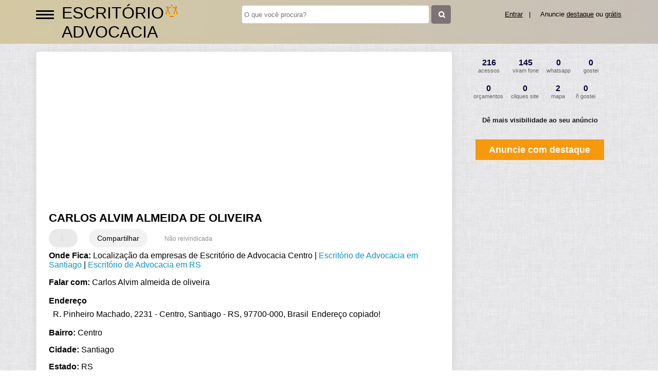

--- FILE ---
content_type: text/html
request_url: https://www.escritorioadvocacia.org/sobre/carlos-alvim-almeida-de-oliveira
body_size: 93298
content:
<!DOCTYPE html> <html lang="pt"> <head> <meta name="viewport" content="width=device-width, initial-scale=1"> <meta http-equiv="Content-Type" content="text/html; charset=UTF-8"> <title>CARLOS ALVIM ALMEIDA DE OLIVEIRA em Santiago - RS | EscritorioAdvocacia.org</title> <meta name="description" content="Informações sobre CARLOS ALVIM ALMEIDA DE OLIVEIRA em Santiago ⚖ » Empresa de Escritórios Advocacia perto de Você! Endereço, whatsapp, telefone, mapa, como chegar <-> CLIQUE AQUI"> <meta name="mobile-web-app-capable" content="yes"> <base href="https://www.escritorioadvocacia.org/" /> <link rel="shortcut icon" href="favicon.ico"> <meta name="DC.title" content="CARLOS ALVIM ALMEIDA DE OLIVEIRA em Santiago - RS | EscritorioAdvocacia.org" /> <meta name="Title" content="CARLOS ALVIM ALMEIDA DE OLIVEIRA em Santiago - RS | EscritorioAdvocacia.org" /> <meta name="Subject" content="Informações sobre CARLOS ALVIM ALMEIDA DE OLIVEIRA em Santiago ⚖ » Empresa de Escritórios Advocacia perto de Você! Endereço, whatsapp, telefone, mapa, como chegar <-> CLIQUE AQUI" /> <meta name="author" content=""> <meta name="copyright" content=""> <meta http-equiv="expires" content="Tue, 05 Jan 2020 12:12:12 GMT"> <meta http-equiv="cache-control" content="public" /> <meta http-equiv="Pragma" content="public"> <meta name="rating" content="comunidade"> <meta name="GOOGLEBOT" content="INDEX, FOLLOW"> <meta name="distribution" content="Global" /> <meta name="robots" content="index,follow"> <meta property="og:title" content="CARLOS ALVIM ALMEIDA DE OLIVEIRA em Santiago - RS | EscritorioAdvocacia.org"> <meta property="og:site_name" content="EscritorioAdvocacia.org"> <meta property="og:url" content="https://www.escritorioadvocacia.org/sobre/carlos-alvim-almeida-de-oliveira"> <meta property="og:type" content="website"> <meta property="og:description" content="Informações sobre CARLOS ALVIM ALMEIDA DE OLIVEIRA em Santiago ⚖ » Empresa de Escritórios Advocacia perto de Você! Endereço, whatsapp, telefone, mapa, como chegar <-> CLIQUE AQUI"> <link rel="canonical" href="https://www.escritorioadvocacia.org/sobre/carlos-alvim-almeida-de-oliveira" /><link href="fonts/fontawesome-6.5.2/css/all.min.css" rel="preload" as="style" onload="this.rel='stylesheet'"> <style>body{ --cor-primaria: #d3c8a2; --cor-segundaria: #7d7373; --cor-menu-mobile: var(--cor-segundaria); --cor-txt-menu: #FFF; --cor-link-login: #000; --cor-logo-home: #000; --cor-logo-subpag: #000; --cor-icones: var(--cor-segundaria); --fundo-primario: linear-gradient(to right,#d3c8a2,#c7c0b8); --botao-buscar: var(--cor-segundaria); --fundo-menu-topo: var(--cor-primaria); --botao-menu-mobile: #000; --cor-rodape: radial-gradient(#fff 2em,#d3c8a2); --cor-link: #0e92c1; --botao-rede-social: #7d7373; --fundo-menu-bradcamp: var(--cor-segundaria); --cor-letra-bradcamp: #fff; } @font-face { font-family: fonteescritorio; src: url(../fonts/OpenSansCondensed.ttf); } .titulodotop, .titulo-rodape{ font-family:fonteescritorio,Arial,sans-serif !important; } .btnlight:hover{ background-color: #d2c8a4 !important; box-shadow: 0 -4px 0 0 #7d7373 inset !important; color: #000 !important; } body#homepage .titulodotop img{ max-width: 32px; mix-blend-mode: color-dodge; width: 100%; vertical-align: baseline; } .bars-menu{ width: 35px !important; height: 3px !important; margin-bottom: 4px !important; } .bar1-x { transform: rotate(40deg) translate(2px, -7px) !important; } .bar3-x{ transform: rotate(-40deg) translate(3px, 7px) !important; } #mioloprincipal, body#idbody{ background: url(../imgs/fundo-bg.jpg) repeat scroll !important; } .vertelefonediv1 a{ color: var(--cor-link) !important; } .menurodape, .links-rodape .link-branco, :where(#mensagem-copiada, .mensagem-copiada){ color: #000 !important; } .titulo-rodape:after{ background-color: #000 !important; } .box4-rodape{ background: #7d7373 !important; & .menurodape .final-footer, .link-branco{ color: #FFF !important; } } @media screen and (min-width: 1024px) { #menutopo{ top: 53px !important; } .titulodotop{ position: relative; top: -4px; } #menumobile{ padding: 13px 13px 4px 0px !important; } } @media screen and (max-width: 500px){ .titulodotop span{ position: relative; top: -2px; } .titulodotop span img{ position: relative; top: 3px; } .chama-pesquisa{ top: 13.45px !important; } .bars-menu{ width: 30px !important; } #menumobile{ padding: 16px 8px 4px 0 !important; } .bar1-x{ transform: rotate(40deg) translate(2px, -5px) !important; } .bar3-x { transform: rotate(-40deg) translate(3px, 5px) !important; } }@font-face { font-family: fonteencontra; src: url("https://d3m7wa9t7jf9yj.cloudfront.net/fonts_guiasx/fonts/fonte-encontra.ttf"); } .paginacao { text-align:center; padding:20px 0px; } .paginacao b {color:var(--cor-primaria);margin:0px 2px;} .paginacao a {color:#FF8B00;margin:0px 2px;font-weight:bold;} ul.pagination { display: inline-block; padding: 0; margin: 0; } ul.pagination li {display: inline;} ul.pagination li a { color: black; float: left; padding: 8px 16px; text-decoration: none; transition: background-color .3s; border: 1px solid #ddd; margin: 0 3px; } ul.pagination li a.active { background: var(--cor-primaria); color: white; border: 1px solid var(--cor-primaria); } ul.pagination li a:hover:not(.active) {background-color: var(--cor-segundaria); color:#fff;} .blocopaginacao{ display:block; margin-top:5%; margin-bottom:5%; width:100%; text-align: center; } .mostrarpag{ display: inline !important; } .esconderpag{ display: none !important; } #idbody{ font-family:Arial, sans-serif; font-size:100%; color:#000; margin:0px; padding:0px; background-color: var(--fundo-primario); } #menutopo{ border:none; font-size:0.9em; height:25px; position: fixed; top:48px; width: 100%; background: var(--fundo-menu-bradcamp); } #menunav{ width:80%; margin:auto; padding-top:3px; padding-left:0.2%; } .clearfix::after { clear: both; content: "."; display: block; height: 0; line-height: 0; visibility: hidden; } .corlaranja{ color:var(--cor-segundaria); position: relative; } .titulodotop .corlaranja:after{ content: url(../imgs/logo.png); display: block; z-index: -1; position: absolute; top: -23px; right: 8px; } #cabecalhotopo{ margin:0px auto; width:100%; padding-top: 10px; } .titulodotop { font-family: fonteencontra, Arial, sans-serif; color: var(--cor-logo-subpag) !important; font-weight: normal; text-decoration: none; font-size: 2em; } .titulodotop a{ color: #fff !important; } #logo_img{ max-width: 30px; } #mioloprincipal{ background-color: #fff; min-height:550px; } #divconteudo{ width:80%; margin:1% auto auto; min-height:350px; } #divdologo{ float: left; width:38%; min-height:40px; margin-top:0px; } #divfrmbusca{ float: right; width:57%; min-height:40px; } #campobuscatopo { float: left; margin-right: 3%; width: 100%; margin-top:9px; } .divlogin{ color: var(--cor-link-login); font-size:13px; float: left; display:block; position: absolute; bottom: 38%; right: 3%; } .divlogin a{ color:currentColor; text-decoration:underline } .textbuscartopo{ background-color:#fff; border: 0 none; border-radius: 0.3125em; margin: 0; min-height: 2em; text-align: left; float: left; width:40%; margin-right:1%; padding:0px !important; padding-left:0.5em !important; border: 1px solid #cccccc; } #btnbuscar{ background-color:var(--botao-buscar); border-color: var(--botao-buscar); vertical-align: middle; border: 0 none; cursor: pointer; border-radius: 0.3125em; width:5.7%; min-height: 2.1em; background-image:url("../img/lupa-busca.png"); background-repeat: no-repeat; background-position: center; margin-top:0.1%; } .itemmenu{ color: var(--cor-letra-bradcamp); text-decoration: none; font-size: 0.9em; } #divconteudo h1{ margin:0px; padding:0px; color:#71777c; font-size:1.4em; font-family: Arial, sans-serif; margin-left:0px; margin-top:25px; } #divconteudo h2{ margin:5% 0 0; padding:0px; font-size:1.4em; font-family: Arial, sans-serif; } #divconteudo h2:first-child{ margin:2% 0 0; } #divconteudo h2 a{ color:var(--cor-segundaria); font-size:0.7em; font-weight:bold; text-decoration: none; } .tituloo{ color:var(--cor-segundaria); font-size:1.1em; font-weight:bold; text-decoration: none; } #divconteudo h3{ margin:0px; padding:0px; font-size:1.1em; font-family: Arial, sans-serif; color:#71777c; margin-bottom:1%; } #divconteudo p{ margin:15px 0px; padding:0px; } #divconteudoleft{ float:left; min-height:300px; width:70%; margin-top:70px; } #divconteudoright{ height:550px; width:320px; position: absolute; margin-left:57%; top:135px; z-index: 3; margin-top: 0; } .divlistaempresas{ margin-top:2%; border-top:1px solid rgba(0, 0, 0, 0.08); border-left:1px solid rgba(0, 0, 0, 0.08); border-right:1px solid rgba(0, 0, 0, 0.08); border-bottom:1px solid rgba(0, 0, 0, 0.08); background-color:#fff; -webkit-box-shadow: rgba(0, 0, 0, 0.08) 0px 4px 16px; -moz-box-shadow: rgba(0, 0, 0, 0.08) 0px 4px 16px; box-shadow: rgba(0, 0, 0, 0.08) 0px 4px 16px; color: #000; height:auto; padding-right:3%; padding-left:3%; border-radius: 0.3125em; } .divlistaempresasdestaque{ margin-top:2%; border:1px solid var(--cor-segundaria); background-color:#fff; min-height:150px; -webkit-box-shadow: 0 4px 2px -2px var(--cor-segundaria); -moz-box-shadow: 0 4px 2px -2px var(--cor-segundaria); box-shadow: 0 4px 2px -2px var(--cor-segundaria); color: #717171; } .divdestaque{ background-color:var(--cor-segundaria); border-color: var(--cor-segundaria); border: 0 none; min-width:100%; min-height:1.6em; margin-top:0.1%; color:#fff; text-align:center; margin-left:0%; font-size:0.9em; } .divlogoimg{ margin-top:2%; text-align:center; margin-left:15%; padding-top:10%; } .divlogoimg img{ width:70px; height:70px; border:none; } .divlistaempresasleft{ float:left; width:100%; padding-top:1%; height:auto; } .divlistaempresasright{ width:10%; position:absolute; top:21px; right:0px; } .estabendereco { padding-left:1.5%; font-size:15px; margin-top:2%; margin-bottom:2%; min-height:auto; } .estabendereco img, .estabfone img, .estabwebsite img, .estabmandaemail img { float: left; margin-right: 5px; width:18px; } .estabtemerro img { float: right; margin-left: 5px; width:16px; } .estabtemerro { margin-top:1%; margin-bottom: 2%; padding-left: 1.5%; margin-right:5px; height: auto; width:40%; } .estabtemerro a { color: var(--cor-segundaria); text-decoration: none; font-size:.8em; text-align:right; } .estabfone { font-size:15px; margin-top:2%; overflow: hidden; padding-left:1.5%; } .estabwebsite { margin-top:1%; width:33%; float:left; padding-left:1.5%; } .estabwebsite a::before { padding-left: 10px; padding-right: 8px; } .estabwebsite a::before { padding-left: 10px; padding-right: 4px; } .estabwebsite a { color: #717171; text-decoration: none; } .estabmandaemail { font-size:15px; margin-top:1%; width:33%; float:left; padding-left:1.5%; height:25px; margin-bottom:2%; } .estabmandaemail a { text-decoration: none; color: #717171; } #outrosprox p{ line-height:2.5em; margin-bottom:15px; padding-bottom:15px; border-bottom:1px solid #bbb; } .estabdescricao { margin-top:0; overflow: hidden; text-align:justify; padding:1% 1.5%; font-size:15px; } .divlistacategorias{ display:block; margin-top:10px; } .divlistasubcategorias{ overflow: hidden; padding-bottom:0px; } .divlistasubcategorias p { font-family: Arial, sans-serif; color:var(--cor-segundaria); font-weight:bold; margin-bottom:1%; padding-left:0px; font-size:1.2; } .divlistasubcategorias a { color: #717171; text-decoration: none; } .divlistasubcategorias ul { margin-top:0.2%; padding-left:9%; } .divlistasubcategorias ul li::after { content: ""; color: #717171; } .divlistasubcategorias ul li:last-child::after { content: ""; color: #717171; } .divlistasubcategorias ul li { color: black; font-size: 14px; padding-right: 10px; } .divlistasubcategoriash{ overflow: hidden; padding-bottom:0px; } .divlistasubcategoriash p { font-family: Arial, sans-serif; color:var(--cor-segundaria) !important; font-weight:bold; margin-bottom:1%; padding-left:0px; font-size:1.2em; } .divlistasubcategoriash ul { margin-top:0.2%; padding-left:0.5%; } .divlistasubcategoriash ul li::after { content: ","; color: #717171; } .divlistasubcategoriash ul li:last-child::after { content: "."; color: #717171; } .divlistasubcategoriash ul li { color: black; float: left; font-size: 15px; list-style: outside none none; padding-right: 10px; } .divlistasubcategoriash ul li a { color: #717171 !important; text-decoration: none !important; } .white_content1 { background: #ffffff none repeat scroll 0 0; border-radius:0px; border: 1px solid #333; border-top:none; display: none; height: auto; margin: auto; padding: 0; position: fixed; left:12%; top:14%; width:75%; z-index: 1000005; box-shadow: 0 5px 15px rgba(0, 0, 0, .5); -webkit-box-shadow: 0 5px 15px rgba(0, 0, 0, .5); -moz-box-shadow: 0 5px 15px rgba(0, 0, 0, .5); } .btnfechar{ margin-right:-2% !important; } .classlightregistre{ left:35%; width:364px; background-color: #f6f9fa !important; } .campotext{ width:85% !important; height: 40px !important; line-height:3.5em !important; } .white_contentprimevez { display:none; position:fixed; top:90px; left:36%; margin-left:-300px; width:960px; background:#FFFFFF; padding:0px; border:2px solid #f3f8fc; z-index:1001; height:47.8%; } .lightboxprimevez { background: none repeat scroll 0 0 var(--cor-primaria); color: white; font-size: 13px; font-weight: bold; padding: 6px 8px; text-shadow: 0 1px 0 #083f78; } .corpoprimevez{ padding: 10px; } .desativo{ opacity:0.2; filter:alpha(opacity=20); } #lightboxfalecomlugar, #lightboxfalecomlugarfone { background: none repeat scroll 0 0 #FFFFFF; } #lightboxfalecomlugar .lightboxfalecom, #lightreinvidique .lightboxfalecom, #lightboxfalecomlugarfone .lightboxfalecom, .lightdonoboxfalecom { background: none repeat scroll 0 0 var(--cor-segundaria); color: white; font-size:1em !important; font-weight: bold; padding: 6px 8px; text-shadow: 0 1px 0 #083F78; } .textareamensgem{ width:90%;height:50px; } #lightboxfalecomlugar .corpofalecom { padding:10px 0 0 5px; } #lightboxfalecomlugar input, #lightboxfalecomlugar textarea, #lightboxfalecomlugar select, #lightboxfalecomlugarfone input { border: 1px solid #CCCCCC; font-size: 15px; padding: 5px 3px; width: 200px; } .btclose { background: url("https://d3m7wa9t7jf9yj.cloudfront.net/imagems_guias/btclose.png") repeat scroll 0 0 transparent; display: block; font-size: 0; height: 35px; position: absolute; right: -15px; top: -15px; width: 37px; } .black_overlay{ display:none; background:#000; opacity:0.5; filter:alpha(opacity=90); position:fixed; top:0px; left:0px; min-width:100%; min-height:100%; height:auto; z-index:1000000; overflow:hidden; } .divvejatb{ padding:1%; } #bannerslat:has(ins){ border: 1px solid #cbcdce; min-height: 250px; margin-bottom:5%; margin-top:199px; } .sobreempresa{ margin-top:100px !important; } .listaestadods{ margin-top:50px !important; } #idfooter{ position: relative; } #rodape{ background: var(--cor-rodape); font-size: 0.8em; } .container-footer{ width: 80%; margin: 0 auto; display: flex; flex-wrap: wrap; } .box1-rodape, .box2-rodape, .box3-rodape{ width: 33%; margin-right: 0; height: auto; color: #fff; padding: 2em 0em 2em 0; line-height: 1.35; } .box1-rodape{ width: calc(70% - 10px); padding-right: 10px; } .box2-rodape{ width: 30%; } .box3-rodape{ margin-right: 0; } .box4-rodape{ width: 100%; background: #fff; line-height: 1.5; } .menurodape{ list-style: none; margin: 0; padding: 0; } .link-branco{ color: #000; text-decoration: underline; } .titulo-rodape{ font-size: 1.5em; margin-bottom: 1em; position: relative; font-weight: normal; font-family: fonteencontra, Arial, sans-serif; } .titulo-rodape:after{ content: ''; width: 40px; height: 3px; background-color: #fff; z-index: 99; position: absolute; bottom: 0; left: 0; } .texto-rodape{ margin-bottom: 1.25em; } .links-rodape{ line-height: 2; } .links-rodape .link-branco{ color:#fff; } .final-footer{ text-align: center; padding: 1em; } .redes-sociais-rodape{ margin-top: 1em; margin-right: 0.7em; background: var(--botao-rede-social); height: 30px; width: 30px; box-sizing: border-box; color: #fff; border-radius: 4px; } .fa-facebook-f, .fa-x-twitter, .fa-youtube, .fa-google-plus, .fa-instagram{ text-align: center; padding-top: 14px; box-sizing: border-box; } #exibevejatb{ display:none; margin-top:2%; } .listadivdosrelacionados h4{ margin:0px; padding:0px; margin-top:2%; margin-bottom:0.5%; margin-left:1.5%; color: var(--cor-primaria); font-size: 1em; } .divlistarelacionados{ overflow: hidden; padding-bottom:0px; } .divlistarelacionados a { color: #717171; text-decoration: none; } .divlistarelacionados ul { margin-top:0.2%; padding-left:1.8%; } .divlistarelacionados ul li::after { content: ","; color: #717171; } .divlistarelacionados ul li:last-child::after { content: "."; color: #717171; } .divlistarelacionados ul li { color: black; float: left; font-size: 15px; list-style: outside none none; padding-right: 10px; } .divexibeimg{ overflow: hidden; padding:0px; margin-top: 15px; } .divexibeimg a { color: #717171; text-decoration: none; } .divexibeimg ul { margin-top:0.2%; padding-left:0px; } .divexibeimg ul li { color: black; float: left; font-size: 15px; list-style: outside none none; padding-right:3%; } #bannertopomobile{ display:none; height:100px; width:98%; color:#fff; padding-top:15px; padding-bottom:15px; } #bannertopodesktop{display:block} .textoconfiramais{ cursor:pointer; } .hrefconfiramais{ color: #71777c !important; text-decoration: none; font-size:0.7em !important; margin-left:5%; font-weight:normal; font-family: Arial, sans-serif; } .hrefconfiramaisbairro{ color: #71777c !important; text-decoration: none; font-size:1em !important; margin-left:0px !important; font-weight:normal; font-family: Arial, sans-serif; } #menumobile{ float:left; margin-top:-3px; margin-right:5px; padding:10px 15px 10px 0px; margin-right:6px; cursor:pointer; font-size: large; z-index: 3; } .voltarTopo { background: url(../imgs/top.png) no-repeat center; border: none; border-radius: 5px; bottom: 20px !important; color: transparent; display: block; height: 38px; padding: 8px 10px; position: fixed; right:10px; text-decoration: inherit; text-transform: uppercase; width: 40px; z-index:1000; } .voltarTopo:active { background-color: var(--cor-segundaria); } #divmenumobile{ z-index:-1; height:auto; background: var(--cor-menu-mobile); box-shadow: 0 0 5px #000; position:fixed; top:48px; transition: all 0.5s ease 0s; display:none; width:25%; padding-top: 5px; } #headertop{ width:100%; height:50px; background:var(--fundo-primario); position:fixed; z-index:30; margin:auto; top:0px; } .aZ-todas:after{content: '';display: table;clear: both;} .aZ-todas .aZ-individual{ text-align: center; } .aZ-todas a{ margin: 8px 1px; background: var(--cor-segundaria); color: #fff; padding: 5px; border-radius: 5px; font-size: large; transition: all .4s ease; width: 2%; display: block; float: left; } .aZ-todas a:hover{ transform: scale(1.4); transition: all .4s ease; } @media screen and (max-width:500px){ .aZ-todas{ display: flex; flex-wrap: wrap; } .aZ-todas a.ahrefcida{ flex: 0 0 calc(9% - 9px); margin: 0 3px 5px 3px; padding: 5px 0; } } @media screen and (min-width:1900px){ .aZ-todas{display: flex;} .aZ-todas a{flex: 1;} } .busca-porletras { width: 90%; margin: 0 auto; border: 1px solid #ccc; border-radius: 5px; padding: .4em 0; margin: 10px 0; } .menumobile { color: var(--cor-txt-menu); font-size: 1em; padding: 5px 0; z-index: 999; /*margin-top:65px;*/ } .menumobile li a{ color: var(--cor-txt-menu) !important; } .menumobile li { list-style: outside none none; text-decoration: none; display: block; } .menumobile-item { border-bottom: 1px solid #000; display: block; padding: 10px; cursor: pointer; display: inline-block; padding-right: 15px; } .menumobile-item a{ color: var(--cor-txt-menu); } .menumobile-item:hover, .menumobile li a:hover { background: var(--cor-primaria); color: #fff !important; transition: all .3s; } .menurodape { color: #fff; font-size: 1em; padding: 5px 0; z-index: 999; margin-top:0px; } .menurodape .final-footer{ color:#000; } .menurodape-item { display: inline; padding: 10px; cursor: pointer; padding-right: 15px; } .menu-link-branco { color: #ffffff; cursor: pointer; } .btnsdele{ float:left;margin:auto;margin-top:0px; } .btnprimeiro{ margin-left:0; } .comentedesk{ } .estabfonemobile{ float:left;margin-left:0px;width:20px;overflow:hidden;white-space:nowrap;margin-top:12px; } .estabfonemobilebtn{ background-color: #000066;border: 1px solid #000066;border-radius: 5px;color: #fff;float: left;margin-left: 0;padding: 5px;height:20px; } .botao-sucesso { background-color: #5cb85c; border-color: #4cae4c; color: #fff; } .botao-sucesso:focus, .botao-sucesso.focus { background-color: #449d44; border-color: #255625; color: #fff; } .botao-sucesso:hover { background-color: #449d44; border-color: #398439; color: #fff; } .botao-sucesso:active, .botao-sucesso.active, .open > .botao-sucesso.dropdown-toggle { background-color: #449d44; border-color: #398439; color: #fff; } .botao-sucesso:active:hover, .botao-sucesso:active:focus, .botao-sucesso.focus:active, .botao-sucesso.active:hover, .botao-sucesso.active:focus, .botao-sucesso.active.focus, .open > .botao-sucesso.dropdown-toggle:hover, .open > .botao-sucesso.dropdown-toggle:focus, .open > .botao-sucesso.dropdown-toggle.focus { background-color: #398439; border-color: #255625; color: #fff; } .bbotao { transition-delay: 0s; transition-duration: 0.2s; transition-property: background-color, color; transition-timing-function: ease; -moz-user-select: none; background-image: none; border: 1px solid transparent; border-radius: 4px; cursor: pointer; display: inline-block; font-size: 14px; font-weight: normal; line-height: 1.42857; margin-bottom: 0; padding: 6px 12px; text-align: center; vertical-align: middle; white-space: nowrap; } a { color: var(--cor-link); font-weight: normal; text-decoration: none; } .botao-red { background-color: #d9534f; border-color: #d43f3a; color: #fff; } .botao-red:focus, .botao-red.focus { background-color: #c9302c; border-color: #761c19; color: #fff; } .botao-red:hover { background-color: #c9302c; border-color: #ac2925; color: #fff; } .botao-red:active, .botao-red.active, .open > .botao-red.dropdown-toggle { background-color: #c9302c; border-color: #ac2925; color: #fff; } .botao-red:active:hover, .botao-red:active:focus, .botao-red.focus:active, .botao-red.active:hover, .botao-red.active:focus, .botao-red.active.focus, .open > .botao-red.dropdown-toggle:hover, .open > .botao-red.dropdown-toggle:focus, .open > .botao-red.dropdown-toggle.focus { background-color: #ac2925; border-color: #761c19; color: #fff; } .textofixosobre{ display:inline-block;margin-left:1%;margin-right:1%;padding:0px;margin-top:0px;line-height:1.5em;margin-bottom:2%; } .btnssaimabias{ display:inline-block; margin:1%; padding:0px; margin-top:0px !important; line-height:1.5em; margin-bottom:2% !important; text-align: center; width: 100%; margin:auto; padding-left: 1%; } .btnlight { background-color: #f5f5f5; border-radius: 2px; box-shadow: 0 -4px 0 0 #ccc inset; color: var(--cor-icones); display: inline-block; font-size: 12px; padding: 10px 15px 12px; margin-right:25px; min-width:100px; cursor: pointer; text-align: center; } .btnlight:hover { background-color: var(--cor-icones); box-shadow: 0 -4px 0 0 var(--cor-primaria) inset; color: #fff; } .btnlight:active { box-shadow: 0 -2px 0 0 var(--cor-primaria) inset; } .nomargin{ margin-right:0px !important; } .editaperfil{ margin-top:120px !important; /*ALTERADO*/ } .corpofalecomyoutube iframe{ height:315px; width:560px; } .divreporterror1a{ z-index:100;position:absolute;display:none;text-align: left; overflow: hidden; } .divreporterror2a{ z-index: 100; background: white none repeat scroll 0% 0%; border: 1px solid rgb(140, 140, 140); overflow: hidden; width:275px; height: 170px; } .divreporterror3a{ text-shadow: 1px 1px 0 #ffffff;font-weight: 600;font-size:0.8em;background:#f5f5f5;padding:8px 12px;border-bottom:#e2e2e2 1px solid } .divreporterror4a{ float:left;width:90%;color:var(--cor-primaria);margin-top:5px; } .divreporterror5a{ color:var(--cor-primaria);font-size:2em;margin-top:-5px;float:right;width:25px;cursor:pointer;text-align:center; } .divreporterror6a{ color: black;font-size: 12px;padding:5px 0px } .divreporterror7a{ font-size: 16px;font-weight: 600;margin-top: 10px; } .pequenoajust{ padding: 0px 3px !important; font-size: 12px !important; } .imgtelfone{ height:16px;position: relative;top: 2px; } .imgtelfonezap{ height:16px;position: relative;top: 2px; } .exibetelfeone{ float:left; width:60%; margin-left:1%; height: 30px; } .exibetelfeonebtns{ float:right; width:37%; text-align:right; } .divreporterror8a{ height: 20px;margin:0px;margin:0px; } .divreporterror9a{ float:left;width:70%;padding-left:1.5%; } .divreporterror10a{ height:auto; position:relative; } .divreporterror10a :where(.fa-solid:not(.fa-dollar-sign), .fa:not(.fa-phone, .fa-circle-thin, .fa-stack-2x, .fa-stack-1x, .fa-stack)) { color: var(--cor-icones); } .divreporterror11a{ height:37px; margin-bottom:2%; } .divreporterror12a{ float:left;margin-left:0px;width:100px;overflow:hidden;text-overflow:ellipsis;white-space:nowrap; margin-top: 2%; } .divreporterror13a{ float:left;margin-left:0px;padding-left:0px; } .divreporterror14a{ width:100%;min-height:600px;border:1px solid #e5e5e5;border-radius:5px;margin-top:0px;margin-bottom:30px;padding-top:20px; } .divfototopo{ height:6.5em; width:99%; } .imgfotocapa{ border-radius:50%;width:6em;height:6em; } .imgfototopo{ border-radius:50%;width:2.5em;height:2.5em;position: relative;top: 10px;cursor:pointer; } .divtitfotocapa{ float:left; } .titfotocapa{ margin:0px;padding:0px;font-size:1.4em; } .divimgfotocapa{ float:left;width:6em; } .divreporterror15a{ height:25px;background-color:#000088;color:white;border:none;padding:3px;border-radius:5px;margin:5px;cursor:pointer; } .divreporterror16a{ margin-top:8px;margin-bottom:5px; } .divreporterror17a{ width:85%;height:100px;margin:auto; } .divreporterror18a{ float:left;color:#fff;text-align:center;margin-top:15px;margin-bottom:15px; background-color:#a0a0a0;margin-right:10px;width:100px;height:70px; } .divreporterror19a{ font-weight:bold;display:block;height:15px; } .divreporterror20a{ font-size:12px;display:block; } .divreporterror21a{ font-size:16px;font-weight:bold;line-height:40px; } .divreporterror22a{ float:left;color:#fff;text-align:center;margin-top:15px;margin-bottom:15px; background-color:#a0a0a0;margin-right:10px;width:100px;height:70px; } .divreporterror23a{ margin-top:25px;margin-right:0px;width:50%;height:70px; } .divreporterror24a{ padding-top:0px;padding-bottom:10px;color:#fff; } .divreporterror25a{ width:100%;border:1px solid #e5e5e5;border-radius:5px;margin-bottom:30px; } .divreporterror26a{ width:100%; } .divreporterror27a{ width:100%; } .divreporterror28a{ margin-left:90px;margin-bottom:20px;margin-top:25px; } .divreporterror29a{ width:100% !important; } .divreporterror30a{ min-height:20px; } .divreporterror31a{ width:50% !important; } .max-size{ width:100% !important; } .divreporterror32a{ float:left;width:45%; } .divreporterror33a{ float:right;width:40%; } #framedocometario{ height:600px; width:100%; border:none; } .textacampo{ width: 96%; } .tablecomentario{ width:100%; border:none; } .classde1{ width:190px;float:right;height:20px;margin-top: -25px; } .classde2{ width:35%;min-height:150px;float:left; } .classde3{ width:35%;min-height:150px;float:left;margin-right:2%; } .btnlightcomart{ margin-top:5px; } .classde4{ color:#fff;font-size:1.3em; } .baixoendereco{ display:none; } .ladonome{ display:block; } .uluf li a {width: 100%;margin: 0;font-size: 14px;line-height: 40px;padding: 0;background: var(--cor-segundaria);border-radius: 5px;color: #fff;display: inline-block;text-align: center;position: relative;transition: all .10s;} .uluf li a span {display: none;} .modal-body:has(.uluf.modelul) .col-lg-12{ -webkit-box-sizing: border-box; -moz-box-sizing: border-box; box-sizing: border-box; } .uluf{width: 100%;margin: 0 auto;padding: 0;display: grid;grid-template-columns: repeat(9, 11.1%);} .uluf li {width: 100%;margin: 0;padding: 2px;border: 0;display: inline-block;margin:auto;} .modelul{ width:100% !important; } .modelli{ width: 100% !important; } .bars-menu{ width: 35px; height: 5px; margin-bottom: 4px; background: var(--botao-menu-mobile); box-sizing: border-box; border-radius: 3px; } .bar-1 { transform-origin: top left; transition: .5s } .bar-2{ opacity: 100%; transition: 1s; } .bar-3 { transform-origin: bottom left; transition: .5s } .bar1-x{ transform: rotate(40deg) translate(4px, -3px); transition: .5s; } .bar2-x{ opacity: 0; transition: .5s; } .bar3-x{ transform: rotate(-40deg) translate(3px, 7px); transition: .5s; } @media screen and (min-width:800px){ #divconteudoright { position: fixed; top: 110px; } } @media screen and (max-width: 500px) { .uluf{gap: 5px; grid-template-columns: repeat(9, 9.7%);} .uluf li{width: 32px !important;padding: 0 !important;} .titulo-principall{margin-top: 43px;} .esticawrow .col{padding-left: 12px;} .modelul{width: 93% !important;} #divdologo{ width: 84%; min-height: auto; position: relative; top: -3px; } } @media screen and (min-width:10px) and (max-width:320px) { .uluf{width: 90%;} .uluf li {width: 19%;padding: 3px;} .esticawrow {margin-right: -40px;margin-left: -35px;} #myModalLabelUF{font-size: 1rem;} .divexibeimg ul li{ padding-right: 2%; width: calc(33% - 2%); } .divexibeimg ul li img{width: 100%;} #menunav{width:95%;padding-top: 1%;} .divfototopo{ margin-top:210px !important; height:4.6em; } .imgfotocapa{ width:4.5em;height:4.5em; } .divimgfotocapa{ width:4.5em; } #rodape{ display: block; } .container-footer { width: 100%; } .box3-rodape{ display:none; } .box1-rodape, .box2-rodape{ width:calc(100% - 4em) !important; padding:2em !important; } .box4-rodape, .chama-pesquisa{ position: absolute; } .baixoendereco{ display:block; } .ladonome{ display:none; } #divmenumobile{ right: 0; width:68%; top:52px; } #headertop{ height: 90px; } .voltarTopo{ display:none; } .hrefconfiramais{ margin-left:0px !important; } #divfrmbusca{ display:block; float:left; width:100%; } .textoconfiramais{ display:block; margin-top:2%; margin-bottom:3%; } #bannertopomobile{ display:block; } .divlistaempresasleft{ width:99%; } .itemmenu{ font-size: 0.6em; } .divlistaempresasright, .divreportaerro{ display:block; } .estabwebsite{ width:50%; } #divdologo{ width:72%; } .titulodotop{ font-size: 23px !important; } #divconteudo{ width:96%; } #divconteudo, #cabecalhotopo{ margin:auto; } #cabecalhotopo{ padding-top:2%; } .titulodotop { } #divconteudoright{ position: relative !important; margin-left: auto !important; margin-right: auto; top: 0; clear: both; } #divconteudoleft{ width:100%; } .sobreEmpresas #divconteudoleft{ margin-top:75px; } .listaEmpresas #divconteudoleft{ margin-top:50px; } .divlogoimg img{ width:40px; height:40px; border:none; } .divdestaque{ font-size:0.8em; margin-left: -100%; } .corpofalecom{ font-size:0.7em; } #exibevejatb{ display:block; } #btnbuscar{ width:20%; } .textbuscartopo{ } #divdologo{ margin-top:0px; } .btnsdele{ width:45%; margin-top:0px; margin-bottom:4%; } .btnfechar{ margin-right:3% !important; } .btnprimeiro{ margin-top:0px } .comentedesk{ width:96%; } .textofixosobre{ margin-top:0px; } .menudeslogad, #menutopo{ top: 50px !important; } .menudeslogad{ height:25px !important; } #divacibusca{ width: 100%; margin-top: -14px; } .textbuscartopo{ width: 73%; } .menunav div{ line-height:210%; } .divlistaempresas{ min-height:auto; height:auto; margin-top:4% !important; } #divconteudo h3{ margin-bottom:2%; } .divreporterror9a{ float: none; width: 99%; padding-left: 1.5%; } .divreporterror2a{ width:275px; height: 170px; } .bbotao{ padding:6px 7px; } .textareamensgem{ height:25px; } .sainocelular{ display:none; } .estabendereco{ } .divreporterror10a{ } .divreporterror11a{ } .white_content1 { background: #ffffff none repeat scroll 0 0; border: 2px solid #f3f8fc; display: none; height: auto; margin: auto; padding: 0; position: fixed; left:1%; top:5px; width:97%; z-index: 1000005; box-shadow: 0 5px 15px rgba(0, 0, 0, .5); -webkit-box-shadow: 0 5px 15px rgba(0, 0, 0, .5); -moz-box-shadow: 0 5px 15px rgba(0, 0, 0, .5); } .campotext{ width:85% !important; height: 3em !important; line-height:3.5em !important; } .divreporterror17a{ width:95%; margin:auto; padding:auto; text-align:center; } .divreporterror18a, .divreporterror22a{ width:88px; margin-right:10px; } #campobuscatopo{ float: none; margin-top: 5%; width: 100%; } .divlogin{display:none} .corpofalecomyoutube iframe{ width:280px !important; } .temfloat{ float:right; margin-right:0px; } #divconteudo h1{ font-size:1em; margin-top:25px !important; margin-left:1px !important; } .divreporterror23a{ width:95%; font-size:16px; } .divreporterror14a{ margin-top:210px; } .divreporterror14ahome{ margin-top:10px !important; } .divreporterror24a{ padding-top:0px; } .editaperfil{ margin-top: 0px !important; /*ALTERADO 11/12/2024 */ } .fields{ padding:5px 5px 0 !important; } .divreporterror28a{ padding-left:1% !important; margin-left:0px !important; } .divreporterror29a{ width:95% !important; } .max-size{ width:95% !important; } .divreporterror30a{ min-height:0px; } .inline{ display:block; } .divreporterror31a{ width:95% !important; } .divreporterror26a{ width:95% !important; } .editaperfil fieldset{ padding:0px; } .ui-tabs .ui-tabs-panel{ padding:0px !important; } .radio-wrapper { margin-top:0px !important; } .btn{ padding: 10px 8px !important; } .divreporterror32a{ float:none; width:90%; } .divreporterror33a{ float:none; width:90%; } #menumobile{ margin-left: 0; margin-right: 0%; margin-top: 5px; position: absolute; top: 0; right: 0; font-size: x-large; border: none !important; } .poi-write-review{ width:82%; } .poi-write-reviewtexto{ width:90%; } .tablecomentario{ width:96%; } .estrelass img{ width:32px; height:32px; } #divcaptcaah iframe{ width:280px !important; } .classlightregistre{ top:20px; width:95%; } .classde1{ display:none; } .classde2{ display:none; } .classde3{ width:50%; } .btnlightcomart{ margin-top:50px; } .menurodape-item { display: block; } .menurodape li { display:list-item; } .oprimiero{ padding-right:0px !important; } .estabtemerro{ top: 80px; width: 35%; } #divoquebuscar { float: none; height: 40px; width: 100%; } #divondebuscar { float: none; height: 40px; width: 100%; } #headertop { height: 50px; } #cabecalhotopo { margin: 0px auto !important; } .mostra-breadcrumb{ top:90px !important; transition: all 0.32s; } .mostra-pesquisa{ display: block !important; transition-duration: 0.3s; opacity: 1; } .desce-conteudo{ width:100%; margin-top: 120px; } .sobreEmpresas #divconteudoleft.desce-conteudo{ margin-top: 120px; } .listaEmpresas #divconteudoleft.desce-conteudo{ margin-top: 85px; } #divfrmbusca, .sainocelular{ display: none; } #divmenumobile.desce-menu{ top: 75px; } .chama-pesquisa{ display: block !important; width: 35px; right: 17%; padding: .19em; top: 14.45px; text-align: center; font-weight: 700; background-color: #fff; color: #000; border-radius: 5px; cursor: pointer; box-sizing: border-box; } .aumenta-cabecalo{ height: 90px !important; transition: all 0.32s; } #divdologo{margin-top: 5px;} .estabtemerro{ width: 97%; } .final-footer{ padding-left: 0.1em; padding-right: 0.1em; font-size:10px; } .divreporterror9a{ width:calc(100% - 1.5%); } .menorque3{display: block;} .divprincgraf{display: block;margin: 0 auto;} .divlistaempresasright { top: -5px; } } @media screen and (min-width:321px) and (max-width:640px) { .uluf{width: 95%;} .uluf li {width: 15%;padding: 3px;} .esticawrow {margin-right: -40px;margin-left: -35px;} #myModalLabelUF{font-size: 1rem;} .divlistaempresas{ margin-top:4% !important; } .divexibeimg ul li{ padding-right: 2%; width: calc(33% - 2%); } .divexibeimg ul li img{width: 100%;} #menunav{width:95%;padding-top: 1%;} .divreporterror2a{ height: 170px; } #rodape{ display: block; } .container-footer { width: 100%; } .box3-rodape{ display:none; } .box1-rodape, .box2-rodape{ width:calc(100% - 4em); padding:2em !important; } .box4-rodape, .chama-pesquisa{ position: absolute; } .baixoendereco{ display:block; } .ladonome{ display:none; } .menurodape-item { display: block; } .menurodape li { display:list-item; } .btnsdele{ width:100%; margin-top:0px; margin-bottom:4%; } .btnfechar{ margin-right:3% !important; } .comtres{ } .corpofalecom{ font-size:0.7em; } .btnprimeiro{ margin-top:0px; } .comentedesk{ width:96%; } .textofixosobre{ margin-top:0px; } .menutopo{ top: 50px !important; } .menudeslogad{ height:25px !important; } .divreporterror18a, .divreporterror22a{ width:88px; margin-right:10px; } .menunav{ width:98%; padding-top:0.5%; padding-left:2%; } #divacibusca{ width:100%; } .menunav div{ line-height: 180%; } #divconteudoright{ position: relative !important; margin-left: auto !important; margin-right: auto; top: 0; clear: both; } #divconteudoleft{ width:100%; margin-top:70px; } .divdestaque{ font-size:0.8em; margin-left: -100%; } .textareamensgem{ height:25px; } .sainocelular{ display:none; } #divconteudo{ width:95%; } #menumobile{ width:5%; margin-right:1px; margin-top:2px !important; position: absolute; top: 0; right: 11px; font-size: x-large; border: none !important; padding: 10px 8px 10px 0; } #divfrmbusca{ width:100%; display: none; } #headertop{ height: 50px; } #btnbuscar{ width:20%; } .titulodotop { font-size:1.9em; } #divacibusca{ width: 100%; margin-top: -14px; } .textbuscartopo{ width: 73%; } #campobuscatopo{ margin-top:14px; margin-right: 0; } .divlogin *:not(.imgfototopo){display:none} .divlogin:has(.imgfototopo){ position: absolute; right: 112px; top: -3px; } .imgfototopo{ width: 24px; height: 24px; top: 14px; position: absolute; } .white_content1 { background: #ffffff none repeat scroll 0 0; border: 2px solid #f3f8fc; display: none; height: auto; margin: auto; padding: 0; position: fixed; left:1%; top:5px; width:97%; z-index: 1000005; box-shadow: 0px 0px 0 #333; -webkit-box-shadow: 0px 0px 0 #333; -moz-box-shadow: 0px 0px 0 #333; } .corpofalecomyoutube iframe{ width:300px !important; } .campotext{ width:85% !important; height: 3em !important; line-height:3.5em !important; } #divmenumobile{ right: 0; width:60%; top:52px; } #divmenumobile:has(.menumobile .menumobile-item:not([id])){ width: 84%; } #divmenumobile.desce-menu{ top: 82px; } .temfloat{ float:right; margin-right:0px; } #divconteudo h1{ font-size:1em; margin-top:10px !important; margin-left:1px !important; } .divreporterror23a{ width:95%; font-size:16px; } .divfototopo{ margin-top:10px !important; height:4.6em; } .imgfotocapa{ width:4.5em;height:4.5em; } .divimgfotocapa{ width:4.5em; } .divreporterror14a{ margin-top:180px; } .divreporterror14ahome{ margin-top:10px !important; } .divreporterror24a{ padding-top:0px; } .editaperfil{ margin-top:110px !important; /*Alterado*/ } .fields{ padding:5px 5px 0 !important; } .divreporterror28a{ padding-left:1% !important; margin-left:15px !important; } .divreporterror29a{ width:100%; } .max-size{ width:95% !important; } .divreporterror30a{ min-height:0px; } .inline{ display:block; } .divreporterror31a{ width:95% !important; } .divreporterror26a{ width:95% !important; } .editaperfil fieldset{ padding:0px; } .divreporterror29a{ width:95% !important; } .btn{ padding: 10px 8px !important; } .divreporterror32a{ float:none; width:90%; } .divreporterror33a{ float:none; width:90%; } .poi-write-review{ width:90%; } .poi-write-reviewtexto{ width:98%; } .tablecomentario{ width:96%; } .estrelass img{ width:32px; height:32px; } #divcaptcaah iframe{ width:280px !important; } .classlightregistre{ top:20px; width:95%; } .classde1{ display:none; } .classde2{ display:none; } .classde3{ width:50%; } .btnlightcomart{ margin-top:50px; } .estabtemerro{ top:0px; } #bannertopomobile{ display:block; } .desce-conteudo{ width:100%; margin-top: 115px !important; float: none; } .estabtemerro{ width: 97%; } .aumenta-cabecalo{ height: 90px !important; transition: all 0.32s; } .mostra-breadcrumb{ top: 91px !important; transition: all 0.32s; } .mostra-pesquisa{ display: block !important; transition-duration: 0.3s; opacity: 1; margin-top: 10px !important; } .chama-pesquisa{ display: block !important; width: 30px; right: 13%; padding: .19em; top: 11.45px; text-align: center; font-weight: 700; background-color: #fff; color: #000; border-radius: 3px; cursor: pointer; box-sizing: border-box; } .bars-menu{ width: 30px; } .bar1-x{ transform: rotate(40deg) translate(4px, -2px); } .bar3-x{ transform:rotate(-40deg) translate(3px, 4px); } .final-footer{ padding-left: 0.1em; padding-right: 0.1em; font-size:10px; } .divreporterror9a{ width:calc(100% - 1.5%); } .menorque3{display: block;} .divprincgraf{display: block;margin: 0 auto;} .divprincgraf{ display: block; margin: 0 auto; } .divlistaempresasright { top: -5px; } .chama-pesquisa .fa{ position: relative; top: 1px; } } @media screen and (min-width:769px) and (max-width:1025px) { /*#divconteudo, #cabecalhotopo, #menunav { REZENDE*/ #divconteudo, #menunav { width: 97%; } #divconteudoleft{ width: 65%; } #divfrmbusca{ position: absolute; right: 46px; width: 55%; float: none; } #divconteudoright { margin-left: 65% !important; top: 118px !important; } #menumobile{ padding: 10px 15px 10px 2px; } } @media screen and (min-width:641px) and (max-width:768px) { .uluf{width: 95%;} .uluf li {width: 15%;padding: 3px;} .esticawrow {margin-right: -40px;margin-left: -35px;} #myModalLabelUF{font-size: 1rem;} .divlistaempresas{ margin-top:4% !important; } #menunav{width:90%;padding-top: 1%;} .divreporterror2a{ height: 170px; } #rodape{ display: flex; } .box3-rodape{ display:none; } .box1-rodape, .box2-rodape{ width:49% !important; padding:2em 0.5em 2em 2em !important; } .box4-rodape, .chama-pesquisa{ position: absolute; } .baixoendereco{ display:block; } .ladonome{ display:none; } #divmenumobile{ right:0; width:60%; } #headertop{ height: 90px; } .voltarTopo{ display:none; } .hrefconfiramais{ margin-left:0px !important; } .btnfechar{ } .textoconfiramais{ display:block; margin-top:2%; margin-bottom:3%; } #bannertopomobile{ display:block; } #bannertopodesktop{display:none} .white_content1 { top:100px; left:1%; margin-left:0px; width:95%; font-size:0.8em; } #divfrmbusca{ display:block; float:left; width:100%; } #divconteudo{ width:90%; } #divconteudo, #cabecalhotopo{ margin:auto; } #cabecalhotopo{ padding-top:2%; } .titulodotop { font-size:1.7em; } #divdologo{ margin-left:0%; width:60%; } #divconteudoright{ display:none; } #divconteudoleft{ width:100%; margin-top:100px; } .divlogoimg img{ width:40px; height:40px; border:none; } .divdestaque{ font-size:0.8em; margin-left: 0%; } #exibevejatb{ display:block; } .divlistaempresasright, .divreportaerro{ display:block; } .estabwebsite{ width:50%; } #btnbuscar{ width:20%; } .textbuscartopo{ width:73%; } .btnsdele{ width:45%; margin-top:0px; margin-bottom:4%; } .comtres{ } .btnprimeiro{ margin-top:0px; } .comentedesk{ width:96%; } .textofixosobre{ margin-top:0px; } .menutopo{ height:60px; padding-top:25px; } .menudeslogad{ height:25px !important; } .menunav{ width:90%; padding-top:0.5%; padding-left:2%; } #divacibusca{ width: 80%; float: left; margin-top: -15px; } .textbuscartopo{ width: 73%; } #campobuscatopo{ margin-top:10px; margin-right: 0; } .divreporterror14ahome{ margin-top:10px !important; } .menunav div{ line-height: 180%; } .textareamensgem{ height:25px; } .sainocelular{ display:none; } .divlogin{display:none} #menumobile{ margin-top:1px !important; position: absolute; top: 45px; right: -7px; } .white_content1 { background: #ffffff none repeat scroll 0 0; border: 2px solid #f3f8fc; display: none; height: auto; margin: auto; padding: 0; position: fixed; left:5%; top:5px; width:95%; z-index: 1000005; box-shadow: 0px 0px 0 #333; -webkit-box-shadow: 0px 0px 0 #333; -moz-box-shadow: 0px 0px 0 #333; } .campotext{ width:100% !important; height: 3em !important; line-height:3.5em !important; } .temfloat{ float:right; margin-right:0px; } #divconteudo h1{ font-size:1em; margin-top:10px !important; margin-left:1px !important; } .divreporterror23a{ width:95%; font-size:16px; } .divreporterror14a{ margin-top:180px; } .divreporterror24a{ padding-top:0px; } .editaperfil{ margin-top:160px !important; } .fields{ padding:5px 5px 0 !important; } .divreporterror28a{ padding-left:1% !important; margin-left:15px !important; } .divreporterror29a{ width:100%; } .max-size{ width:95% !important; } .divreporterror30a{ min-height:0px; } .inline{ display:block; } .divreporterror31a{ width:100% !important; } .divreporterror26a{ width:95% !important; } .editaperfil fieldset{ padding:0px; } .divreporterror29a{ width:95% !important; } .btn{ padding: 10px 8px !important; } .divreporterror32a{ float:none; width:90%; } .divreporterror33a{ float:none; width:90%; } .poi-write-review{ width:82%; } .poi-write-reviewtexto{ width:98%; } .tablecomentario{ width:100%; } .estrelass img{ width:32px; height:32px; } #divcaptcaah iframe{ width:280px !important; } .classlightregistre{ top:20px; width:95%; } .classde1{ display:none; } .classde2{ display:none; } .classde3{ width:50%; } .btnlightcomart{ margin-top:50px; } .estabtemerro{ top: 80px; } } @media screen and (min-width:769px) and (max-width:1000px) { .uluf{width: 95%;} .uluf li {width: 15%;padding: 3px;} .esticawrow {margin-right: -40px;margin-left: -35px;} #myModalLabelUF{font-size: 1rem;} .divfototopo{ margin-top:210px !important; height:4.6em; } .imgfotocapa{ width:4.5em;height:4.5em; } .divimgfotocapa{ width:4.5em; } .divreporterror14ahome{ margin-top:10px !important; } .divreporterror2a{ height: 170px; } .baixoendereco{ display:block; } .ladonome{ display:none; } #divmenumobile{ right: 0; width:60%; } #headertop{ height: 90px; } .voltarTopo{ display:none; } .hrefconfiramais{ margin-left:0px !important; } .btnfechar{ } .textoconfiramais{ display:block; margin-top:2%; margin-bottom:3%; } #bannertopomobile{ display:block; } #bannertopodesktop{display:none} .white_content1 { top:100px; left:1%; margin-left:0px; width:95%; font-size:0.8em; } #divfrmbusca{ display: block; float: left; margin-left:-40px; width: 100%; margin-top:-10px; } .divreporterror14ahome{ margin-top:10px !important; } #divconteudo{ width:97%; } #divconteudo, #cabecalhotopo{ margin:auto; } .titulodotop { font-size:1.7em; } #divdologo{ margin-left:0%; width:60%; margin-top:12px; } #divconteudoright{ display:none; } #divconteudoleft{ width:100%; margin-top:100px; } .divlogoimg img{ width:40px; height:40px; border:none; } .divdestaque{ font-size:0.8em; } #exibevejatb{ display:block; } .divlistaempresasright, .divreportaerro{ display:block; } .estabwebsite{ width:50%; } #btnbuscar{ width:20%; } .textbuscartopo{ width:73%; } .btnsdele{ width:45%; margin-left:0px !important; margin-top:0px; margin-bottom:4%; } .comtres{ } .btnprimeiro{ margin-top:0px; } .comentedesk{ width:96%; } .textofixosobre{ margin-top:0px; } .menutopo{ height:30px !important; padding-top:25px; } #menunav{ width:90%; padding-top:0.8%; padding-left:2%; margin: 0; } #divacibusca{ display: block; float: left; margin-left:-60px; width: 100%; margin-top:-10px; } .textbuscartopo{ width: 73%; } .menunav div{ line-height: 180%; } .textareamensgem{ height:25px; } .sainocelular{ display:none; } #campobuscatopo{ margin-top: 17px; margin-right: 55px; width: 80%; } .divlogin{display:none} #menumobile{ margin-top:5px !important; position: absolute; top: 31px; right: -7px; } .white_content1 { background: #ffffff none repeat scroll 0 0; border: 2px solid #f3f8fc; display: none; height: auto; margin: auto; padding: 0; position: fixed; left:5%; top:5px; width:95%; z-index: 1000005; box-shadow: 0px 0px 0 #333; -webkit-box-shadow: 0px 0px 0 #333; -moz-box-shadow: 0px 0px 0 #333; } .campotext{ width:100% !important; height: 3em !important; line-height:3.5em !important; } .temfloat{ float:right; margin-right:0px; } #divconteudo h1{ font-size:1em; margin-top:10px !important; margin-left:1px !important; } .divreporterror23a{ width:95%; font-size:16px; } .divreporterror14a{ margin-top:180px; } .divreporterror24a{ padding-top:0px; } .editaperfil{ margin-top:160px !important; } .fields{ padding:5px 5px 0 !important; } .divreporterror28a{ padding-left:1% !important; margin-left:15px !important; } .divreporterror29a{ width:100%; } .max-size{ width:95% !important; } .divreporterror30a{ min-height:0px; } .inline{ display:block; } .divreporterror31a{ width:100% !important; } .divreporterror26a{ width:95% !important; } .editaperfil fieldset{ padding:0px; } .divreporterror29a{ width:95% !important; } .btn{ padding: 10px 8px !important; } .divreporterror32a{ float:none; width:90%; } .divreporterror33a{ float:none; width:90%; } .poi-write-review{ width:82%; } .poi-write-reviewtexto{ width:98%; } .tablecomentario{ width:100%; } .estrelass img{ width:32px; height:32px; } #divcaptcaah iframe{ width:280px !important; } .classlightregistre{ top:20px; width:95%; } .classde1{ display:none; } .classde2{ display:none; } .classde3{ width:50%; } .btnlightcomart{ margin-top:50px; } .estabtemerro{ top: 80px; } .menudeslogad{ height:25px !important; } .divlogin{display:none} } @media screen and (min-width:1194px) { .divreporterror14ahome{ margin-top:10px !important; } .divreporterror2a{ height: 170px; } .classde1{ margin-top: 0; } #divmenumobile{ left: 10%; } } @media screen and (min-width:800px) { .voltarTopo{ display:none !important; opacity: 0 !important; } } @media only screen and (min-device-width: 769px) and (max-device-width: 1022px) and (orientation: portrait){ #divfrmbusca{ position: relative; right:0; margin-left: 0; } #divacibusca{ margin-left: 0; } } @media only screen and (min-device-width:1001px) and (max-device-width:1193px) and (orientation: portrait) { .divreporterror14ahome{ margin-top:10px !important; } .divreporterror2a{ height: 170px; } .divdestaque{ font-size: 0.8em; } #divmenumobile{ left: 1%; } } @media only screen and (min-device-width:1001px) and (max-device-width:1025px) and (orientation: portrait) { #divfrmbusca{ position: absolute; width: 63%; } #campobuscatopo{ float: right; } } @media only screen and (min-device-width: 769px) and (max-device-width: 1022px) { #divfrmbusca{ position: relative; right:0; margin-left: 0; } #divacibusca{ margin-left: 0; } } .cordosiconssobre{ font-size:20px; color:var(--cor-primaria); } .btnlight:hover .cordosiconssobre{ color: #fff; } @keyframes slideInDown { from { -webkit-transform: translate3d(0, -100%, 0); transform: translate3d(0, -100%, 0); visibility: visible; } to { -webkit-transform: translate3d(0, 0, 0); transform: translate3d(0, 0, 0); } } .slideInDown { -webkit-animation-name: slideInDown; animation-name: slideInDown; animation-duration: .3s; animation-iteration-count: 1; } /*24/04*/ .itemmenu { color: var(--cor-letra-bradcamp); } .setavoltabradcamp{ font-size: .9em; font-weight: bold; } .textobradcamp{ margin-left:5px; position:relative; top:0px; } #menutopo { top: 55px; } .outrosproxlista{ width: 70%; } #btnCompartilhar { display: inline-block; padding: 0 16px; height: 36px; font-size: 14px; line-height: 36px; border-radius: 18px; width: fit-content; background: #f2f2f2; margin-left: 10px; border: 0; cursor: pointer; } .tituloh1 ~ #montadedosecuritu { padding: 0 16px; height: 36px; font-size: 14px; line-height: 36px; border-radius: 18px; width: fit-content; background: #f2f2f2; align-items: center; display: inline-flex; } .tituloh1~#montadedosecuritu .quercurtir { font-size:1.4rem; color:#333; cursor:pointer; transition:.3s; margin-right:6px; padding-right:6px; border-right:1px solid #d9d9d9; } .tituloh1~#montadedosecuritu .quernaocurtir { font-size: 1.4rem; color: #333; cursor: pointer; transition: all .3s; } @media screen and (min-width:10px) and (max-width:768px) { #menutopo { padding-top: 0 } .listaufbradcamp { padding-top: 0 !important } .listacidadesbradcamp { padding-top: 3px !important } .sobreempresabradcamp { padding-top: 4px !important } .curtir-empresa { margin-top: 15px !important } .outrosproxlista { width: 100% } #divconteudo h1 { font-size: 18px } } @media screen and (min-width: 800px) { #bannerslat.sobreempresa { width: 70%; } body.listaEmpresas #bannerslat.sobreempresa { margin: 0 auto; } .tudo-sobre #divconteudoright{ top: 7vh; } .tudo-sobre #bannerslat{ margin-top: 0; } } .so_mobile{display: none;} .so_desktop{display: initial;} .sobreEmpresas .btnssaimabias{ padding-left: 0; } #div-telefone{ display: flow-root; margin-bottom: 15px; } .nodesktopp{ display: grid; gap: 5px; grid-template-columns: repeat(2, calc(50% - 3px)); margin-top: 15px; width: 91%; } .nodesktopp .btnsdele{ float: none; margin: 0; width: 100%; & .btnlight{ margin-right: 0; width: 100%; box-sizing: border-box; } } :where(#mensagem-copiada, .mensagem-copiada){ position: absolute; top: -26px; left: 0; background-color: var(--cor-primaria); color: var(--cor-txt-menu); padding: 5px 10px !important; border-radius: 5px; font-size: 14px; opacity: 0; visibility: hidden; transition: opacity 0.3s ease, visibility 0.3s ease; white-space: nowrap; } :where(#mensagem-copiada, .mensagem-copiada).show { opacity: 1; visibility: visible; } @media screen and (max-width: 700px) { :where(#headertop #idbody, #menutopo, #divconteudo, #rodape) .container { padding: 0 !important; } #headertop #idbody .container{ width: 95%; margin: 0 auto; } #cabecalhotopo{ display: flow-root; min-height: 40px; } .aumenta-cabecalo #cabecalhotopo{ padding-bottom: 0; } body[itemtype="https://schema.org/WebPage"]:not(.listaEmpresas, .sobreEmpresas) #divconteudoleft{ margin-top: 0px; } .site-txt{ width: calc(100% - 19vw); display: inline-block; text-overflow: ellipsis; white-space: nowrap; overflow: hidden; vertical-align: bottom; } /* ATUALIZACAO BREADCUMP LOGADO - INICIO */ .so_mobile{ display: initial; } .so_desktop{ display: none; } #menutopo.logado{ height: 33px; } #menutopo.logado #menunav{ padding-top: 4px; } #divmenumobile.logado{ top: 57px; } #divmenumobile.logado.maior:has(.menumobile li.menumobile-item:not([id])){ width: 85%; } .fields.escolha-imagens{ display: grid; grid-template-columns: repeat(2,50%); } .confirmados{ width: 100%; } .btn.green.bottom-button[value="Ver minhas empresas Cadastradas"]{ width: 100% !important; } #divconteudoright.pag-confirmados{ display: none; } #menutopo.logado{ top: 55px; } .divexibeimg{ margin-top: 15px; } .listaEmpresas .btnssaimabias{ display: grid; grid-template-columns: repeat(2, 137px); margin: 0; padding-left: 1.5%; } } @media screen and (min-width:478px) and (max-width:700px) { .listaEmpresas .btnssaimabias{ grid-template-columns: repeat(3, 137px); } } #menutopo.logado{ z-index: 999; } .editaperfil .divreporterror25a{ background-color: #f5f5f5; } #divmenumobile.logado:has(.menumobile li.menumobile-item:not([id])):not(.maior) .menumobile .menumobile-item{ display: grid; grid-template-columns: 25px calc(100% - 25px); } @media screen and (max-width: 375px) { .cidade-meu-perfil { display: none; } .btn.green.bottom-button[value="Ver minhas empresas Cadastradas"]{ font-size: 16px; } } @media screen and (min-device-width: 1024px) { #menutopo.logado{ height: 33px; } #divmenumobile.logado{ top: 62px; } .confirmados{ float:left; width:670px; } /* ATUALIZACAO BREADCUMP LOGADO - FIM */ #idbody .container{ position: relative; } #headertop{ height: auto; } #cabecalhotopo{ display: grid; grid-template-columns: 50px 350px calc(100% - 727px) 326px; grid-template-areas: "menu logo busca login"; } .area-menu{ grid-area: menu; } #divdologo{ width: 100% !important; grid-area: logo; } #divfrmbusca{ grid-area: busca; position: initial !important; float: none; width: 100% !important; } .divlogin{ grid-area: login; position: initial !important; text-align: right; margin-top: 10px; } .divlogin:has(.imgfototopo){ margin-top: -10px; } #campobuscatopo{ float: none !important; margin-left: 0 !important; margin-right: 0 !important; width: 100% !important; margin-top: 0; } #divmenumobile{ position: absolute; left: 15px; } #divmenumobile:has(.menumobile .menumobile-item:not([id])){ width: 30%; } #menunav{ width: 100% !important; } #divconteudo{ width: 100%; margin-top: 100px; } #divarealeft, body.listaEmpresas #divconteudoleft{ width: calc(100% - 330px); float: left; } #divconteudoleft{ margin-top: 0; } #divconteudoright{ margin-left: 0 !important; top: initial; } #divarearight{ position: relative; float: right; width: 320px; } body.sobreEmpresas #divconteudoleft, #divlatitude, #bannerslat.sobreempresa, .outrosproxlista{ width: 100%; } body.sobreEmpresas .divlistaempresas{ margin-top: 0 !important; } #divconteudo h1{ margin-top: 0; } .textbuscartopo{ background: #fff !important; text-indent: 0 !important; min-height: 34px; width: 87%; } #btnbuscar{ min-height: 36px; width: 9%; } #rodape .container{ display: flex; } .box1-rodape{ width: calc(100% - 330px); } .box2-rodape{ width: 320px; } .nodesktopp{ display: flex; gap: 15px; justify-content: flex-start; width: 400px; } } @media screen and (min-device-width: 1345px) and (max-device-width: 1380px) { #lightcomentario.white_content1{ top: 0; } .btnfechar{ position: relative; top: 21px; } }/*! * Bootstrap Grid v5.1.3 (https://getbootstrap.com/) * Copyright 2011-2021 The Bootstrap Authors * Copyright 2011-2021 Twitter, Inc. * Licensed under MIT (https://github.com/twbs/bootstrap/blob/main/LICENSE) */:root{--bs-blue:#0d6efd;--bs-indigo:#6610f2;--bs-purple:#6f42c1;--bs-pink:#d63384;--bs-red:#dc3545;--bs-orange:#fd7e14;--bs-yellow:#ffc107;--bs-green:#198754;--bs-teal:#20c997;--bs-cyan:#0dcaf0;--bs-white:#fff;--bs-gray:#6c757d;--bs-gray-dark:#343a40;--bs-gray-100:#f8f9fa;--bs-gray-200:#e9ecef;--bs-gray-300:#dee2e6;--bs-gray-400:#ced4da;--bs-gray-500:#adb5bd;--bs-gray-600:#6c757d;--bs-gray-700:#495057;--bs-gray-800:#343a40;--bs-gray-900:#212529;--bs-primary:#0d6efd;--bs-secondary:#6c757d;--bs-success:#198754;--bs-info:#0dcaf0;--bs-warning:#ffc107;--bs-danger:#dc3545;--bs-light:#f8f9fa;--bs-dark:#212529;--bs-primary-rgb:13,110,253;--bs-secondary-rgb:108,117,125;--bs-success-rgb:25,135,84;--bs-info-rgb:13,202,240;--bs-warning-rgb:255,193,7;--bs-danger-rgb:220,53,69;--bs-light-rgb:248,249,250;--bs-dark-rgb:33,37,41;--bs-white-rgb:255,255,255;--bs-black-rgb:0,0,0;--bs-body-color-rgb:33,37,41;--bs-body-bg-rgb:255,255,255;--bs-font-sans-serif:system-ui,-apple-system,"Segoe UI",Roboto,"Helvetica Neue",Arial,"Noto Sans","Liberation Sans",sans-serif,"Apple Color Emoji","Segoe UI Emoji","Segoe UI Symbol","Noto Color Emoji";--bs-font-monospace:SFMono-Regular,Menlo,Monaco,Consolas,"Liberation Mono","Courier New",monospace;--bs-gradient:linear-gradient(180deg, rgba(255, 255, 255, 0.15), rgba(255, 255, 255, 0));--bs-body-font-family:var(--bs-font-sans-serif);--bs-body-font-size:1rem;--bs-body-font-weight:400;--bs-body-line-height:1.5;--bs-body-color:#212529;--bs-body-bg:#fff}.container,.container-fluid,.container-lg,.container-md,.container-sm,.container-xl,.container-xxl{width:100%;padding-right:var(--bs-gutter-x,.75rem);padding-left:var(--bs-gutter-x,.75rem);margin-right:auto;margin-left:auto}@media (min-width:576px){.container,.container-sm{max-width:540px}}@media (min-width:768px){.container,.container-md,.container-sm{max-width:720px}}@media (min-width:992px){.container,.container-lg,.container-md,.container-sm{max-width:960px}}@media (min-width:1200px){.container,.container-lg,.container-md,.container-sm,.container-xl{max-width:1140px}}@media (min-width:1400px){.container,.container-lg,.container-md,.container-sm,.container-xl,.container-xxl{max-width:1320px}}.row{--bs-gutter-x:1.5rem;--bs-gutter-y:0;display:flex;flex-wrap:wrap;margin-top:calc(-1 * var(--bs-gutter-y));margin-right:calc(-.5 * var(--bs-gutter-x));margin-left:calc(-.5 * var(--bs-gutter-x))}.row>*{box-sizing:border-box;flex-shrink:0;width:100%;max-width:100%;padding-right:calc(var(--bs-gutter-x) * .5);padding-left:calc(var(--bs-gutter-x) * .5);margin-top:var(--bs-gutter-y)}.col{flex:1 0 0%}.row-cols-auto>*{flex:0 0 auto;width:auto}.row-cols-1>*{flex:0 0 auto;width:100%}.row-cols-2>*{flex:0 0 auto;width:50%}.row-cols-3>*{flex:0 0 auto;width:33.3333333333%}.row-cols-4>*{flex:0 0 auto;width:25%}.row-cols-5>*{flex:0 0 auto;width:20%}.row-cols-6>*{flex:0 0 auto;width:16.6666666667%}.col-auto{flex:0 0 auto;width:auto}.col-1{flex:0 0 auto;width:8.33333333%}.col-2{flex:0 0 auto;width:16.66666667%}.col-3{flex:0 0 auto;width:25%}.col-4{flex:0 0 auto;width:33.33333333%}.col-5{flex:0 0 auto;width:41.66666667%}.col-6{flex:0 0 auto;width:50%}.col-7{flex:0 0 auto;width:58.33333333%}.col-8{flex:0 0 auto;width:66.66666667%}.col-9{flex:0 0 auto;width:75%}.col-10{flex:0 0 auto;width:83.33333333%}.col-11{flex:0 0 auto;width:91.66666667%}.col-12{flex:0 0 auto;width:100%}.offset-1{margin-left:8.33333333%}.offset-2{margin-left:16.66666667%}.offset-3{margin-left:25%}.offset-4{margin-left:33.33333333%}.offset-5{margin-left:41.66666667%}.offset-6{margin-left:50%}.offset-7{margin-left:58.33333333%}.offset-8{margin-left:66.66666667%}.offset-9{margin-left:75%}.offset-10{margin-left:83.33333333%}.offset-11{margin-left:91.66666667%}.g-0,.gx-0{--bs-gutter-x:0}.g-0,.gy-0{--bs-gutter-y:0}.g-1,.gx-1{--bs-gutter-x:0.25rem}.g-1,.gy-1{--bs-gutter-y:0.25rem}.g-2,.gx-2{--bs-gutter-x:0.5rem}.g-2,.gy-2{--bs-gutter-y:0.5rem}.g-3,.gx-3{--bs-gutter-x:1rem}.g-3,.gy-3{--bs-gutter-y:1rem}.g-4,.gx-4{--bs-gutter-x:1.5rem}.g-4,.gy-4{--bs-gutter-y:1.5rem}.g-5,.gx-5{--bs-gutter-x:3rem}.g-5,.gy-5{--bs-gutter-y:3rem}@media (min-width:576px){.col-sm{flex:1 0 0%}.row-cols-sm-auto>*{flex:0 0 auto;width:auto}.row-cols-sm-1>*{flex:0 0 auto;width:100%}.row-cols-sm-2>*{flex:0 0 auto;width:50%}.row-cols-sm-3>*{flex:0 0 auto;width:33.3333333333%}.row-cols-sm-4>*{flex:0 0 auto;width:25%}.row-cols-sm-5>*{flex:0 0 auto;width:20%}.row-cols-sm-6>*{flex:0 0 auto;width:16.6666666667%}.col-sm-auto{flex:0 0 auto;width:auto}.col-sm-1{flex:0 0 auto;width:8.33333333%}.col-sm-2{flex:0 0 auto;width:16.66666667%}.col-sm-3{flex:0 0 auto;width:25%}.col-sm-4{flex:0 0 auto;width:33.33333333%}.col-sm-5{flex:0 0 auto;width:41.66666667%}.col-sm-6{flex:0 0 auto;width:50%}.col-sm-7{flex:0 0 auto;width:58.33333333%}.col-sm-8{flex:0 0 auto;width:66.66666667%}.col-sm-9{flex:0 0 auto;width:75%}.col-sm-10{flex:0 0 auto;width:83.33333333%}.col-sm-11{flex:0 0 auto;width:91.66666667%}.col-sm-12{flex:0 0 auto;width:100%}.offset-sm-0{margin-left:0}.offset-sm-1{margin-left:8.33333333%}.offset-sm-2{margin-left:16.66666667%}.offset-sm-3{margin-left:25%}.offset-sm-4{margin-left:33.33333333%}.offset-sm-5{margin-left:41.66666667%}.offset-sm-6{margin-left:50%}.offset-sm-7{margin-left:58.33333333%}.offset-sm-8{margin-left:66.66666667%}.offset-sm-9{margin-left:75%}.offset-sm-10{margin-left:83.33333333%}.offset-sm-11{margin-left:91.66666667%}.g-sm-0,.gx-sm-0{--bs-gutter-x:0}.g-sm-0,.gy-sm-0{--bs-gutter-y:0}.g-sm-1,.gx-sm-1{--bs-gutter-x:0.25rem}.g-sm-1,.gy-sm-1{--bs-gutter-y:0.25rem}.g-sm-2,.gx-sm-2{--bs-gutter-x:0.5rem}.g-sm-2,.gy-sm-2{--bs-gutter-y:0.5rem}.g-sm-3,.gx-sm-3{--bs-gutter-x:1rem}.g-sm-3,.gy-sm-3{--bs-gutter-y:1rem}.g-sm-4,.gx-sm-4{--bs-gutter-x:1.5rem}.g-sm-4,.gy-sm-4{--bs-gutter-y:1.5rem}.g-sm-5,.gx-sm-5{--bs-gutter-x:3rem}.g-sm-5,.gy-sm-5{--bs-gutter-y:3rem}}@media (min-width:768px){.col-md{flex:1 0 0%}.row-cols-md-auto>*{flex:0 0 auto;width:auto}.row-cols-md-1>*{flex:0 0 auto;width:100%}.row-cols-md-2>*{flex:0 0 auto;width:50%}.row-cols-md-3>*{flex:0 0 auto;width:33.3333333333%}.row-cols-md-4>*{flex:0 0 auto;width:25%}.row-cols-md-5>*{flex:0 0 auto;width:20%}.row-cols-md-6>*{flex:0 0 auto;width:16.6666666667%}.col-md-auto{flex:0 0 auto;width:auto}.col-md-1{flex:0 0 auto;width:8.33333333%}.col-md-2{flex:0 0 auto;width:16.66666667%}.col-md-3{flex:0 0 auto;width:25%}.col-md-4{flex:0 0 auto;width:33.33333333%}.col-md-5{flex:0 0 auto;width:41.66666667%}.col-md-6{flex:0 0 auto;width:50%}.col-md-7{flex:0 0 auto;width:58.33333333%}.col-md-8{flex:0 0 auto;width:66.66666667%}.col-md-9{flex:0 0 auto;width:75%}.col-md-10{flex:0 0 auto;width:83.33333333%}.col-md-11{flex:0 0 auto;width:91.66666667%}.col-md-12{flex:0 0 auto;width:100%}.offset-md-0{margin-left:0}.offset-md-1{margin-left:8.33333333%}.offset-md-2{margin-left:16.66666667%}.offset-md-3{margin-left:25%}.offset-md-4{margin-left:33.33333333%}.offset-md-5{margin-left:41.66666667%}.offset-md-6{margin-left:50%}.offset-md-7{margin-left:58.33333333%}.offset-md-8{margin-left:66.66666667%}.offset-md-9{margin-left:75%}.offset-md-10{margin-left:83.33333333%}.offset-md-11{margin-left:91.66666667%}.g-md-0,.gx-md-0{--bs-gutter-x:0}.g-md-0,.gy-md-0{--bs-gutter-y:0}.g-md-1,.gx-md-1{--bs-gutter-x:0.25rem}.g-md-1,.gy-md-1{--bs-gutter-y:0.25rem}.g-md-2,.gx-md-2{--bs-gutter-x:0.5rem}.g-md-2,.gy-md-2{--bs-gutter-y:0.5rem}.g-md-3,.gx-md-3{--bs-gutter-x:1rem}.g-md-3,.gy-md-3{--bs-gutter-y:1rem}.g-md-4,.gx-md-4{--bs-gutter-x:1.5rem}.g-md-4,.gy-md-4{--bs-gutter-y:1.5rem}.g-md-5,.gx-md-5{--bs-gutter-x:3rem}.g-md-5,.gy-md-5{--bs-gutter-y:3rem}}@media (min-width:992px){.col-lg{flex:1 0 0%}.row-cols-lg-auto>*{flex:0 0 auto;width:auto}.row-cols-lg-1>*{flex:0 0 auto;width:100%}.row-cols-lg-2>*{flex:0 0 auto;width:50%}.row-cols-lg-3>*{flex:0 0 auto;width:33.3333333333%}.row-cols-lg-4>*{flex:0 0 auto;width:25%}.row-cols-lg-5>*{flex:0 0 auto;width:20%}.row-cols-lg-6>*{flex:0 0 auto;width:16.6666666667%}.col-lg-auto{flex:0 0 auto;width:auto}.col-lg-1{flex:0 0 auto;width:8.33333333%}.col-lg-2{flex:0 0 auto;width:16.66666667%}.col-lg-3{flex:0 0 auto;width:25%}.col-lg-4{flex:0 0 auto;width:33.33333333%}.col-lg-5{flex:0 0 auto;width:41.66666667%}.col-lg-6{flex:0 0 auto;width:50%}.col-lg-7{flex:0 0 auto;width:58.33333333%}.col-lg-8{flex:0 0 auto;width:66.66666667%}.col-lg-9{flex:0 0 auto;width:75%}.col-lg-10{flex:0 0 auto;width:83.33333333%}.col-lg-11{flex:0 0 auto;width:91.66666667%}.col-lg-12{flex:0 0 auto;width:100%}.offset-lg-0{margin-left:0}.offset-lg-1{margin-left:8.33333333%}.offset-lg-2{margin-left:16.66666667%}.offset-lg-3{margin-left:25%}.offset-lg-4{margin-left:33.33333333%}.offset-lg-5{margin-left:41.66666667%}.offset-lg-6{margin-left:50%}.offset-lg-7{margin-left:58.33333333%}.offset-lg-8{margin-left:66.66666667%}.offset-lg-9{margin-left:75%}.offset-lg-10{margin-left:83.33333333%}.offset-lg-11{margin-left:91.66666667%}.g-lg-0,.gx-lg-0{--bs-gutter-x:0}.g-lg-0,.gy-lg-0{--bs-gutter-y:0}.g-lg-1,.gx-lg-1{--bs-gutter-x:0.25rem}.g-lg-1,.gy-lg-1{--bs-gutter-y:0.25rem}.g-lg-2,.gx-lg-2{--bs-gutter-x:0.5rem}.g-lg-2,.gy-lg-2{--bs-gutter-y:0.5rem}.g-lg-3,.gx-lg-3{--bs-gutter-x:1rem}.g-lg-3,.gy-lg-3{--bs-gutter-y:1rem}.g-lg-4,.gx-lg-4{--bs-gutter-x:1.5rem}.g-lg-4,.gy-lg-4{--bs-gutter-y:1.5rem}.g-lg-5,.gx-lg-5{--bs-gutter-x:3rem}.g-lg-5,.gy-lg-5{--bs-gutter-y:3rem}}@media (min-width:1200px){.col-xl{flex:1 0 0%}.row-cols-xl-auto>*{flex:0 0 auto;width:auto}.row-cols-xl-1>*{flex:0 0 auto;width:100%}.row-cols-xl-2>*{flex:0 0 auto;width:50%}.row-cols-xl-3>*{flex:0 0 auto;width:33.3333333333%}.row-cols-xl-4>*{flex:0 0 auto;width:25%}.row-cols-xl-5>*{flex:0 0 auto;width:20%}.row-cols-xl-6>*{flex:0 0 auto;width:16.6666666667%}.col-xl-auto{flex:0 0 auto;width:auto}.col-xl-1{flex:0 0 auto;width:8.33333333%}.col-xl-2{flex:0 0 auto;width:16.66666667%}.col-xl-3{flex:0 0 auto;width:25%}.col-xl-4{flex:0 0 auto;width:33.33333333%}.col-xl-5{flex:0 0 auto;width:41.66666667%}.col-xl-6{flex:0 0 auto;width:50%}.col-xl-7{flex:0 0 auto;width:58.33333333%}.col-xl-8{flex:0 0 auto;width:66.66666667%}.col-xl-9{flex:0 0 auto;width:75%}.col-xl-10{flex:0 0 auto;width:83.33333333%}.col-xl-11{flex:0 0 auto;width:91.66666667%}.col-xl-12{flex:0 0 auto;width:100%}.offset-xl-0{margin-left:0}.offset-xl-1{margin-left:8.33333333%}.offset-xl-2{margin-left:16.66666667%}.offset-xl-3{margin-left:25%}.offset-xl-4{margin-left:33.33333333%}.offset-xl-5{margin-left:41.66666667%}.offset-xl-6{margin-left:50%}.offset-xl-7{margin-left:58.33333333%}.offset-xl-8{margin-left:66.66666667%}.offset-xl-9{margin-left:75%}.offset-xl-10{margin-left:83.33333333%}.offset-xl-11{margin-left:91.66666667%}.g-xl-0,.gx-xl-0{--bs-gutter-x:0}.g-xl-0,.gy-xl-0{--bs-gutter-y:0}.g-xl-1,.gx-xl-1{--bs-gutter-x:0.25rem}.g-xl-1,.gy-xl-1{--bs-gutter-y:0.25rem}.g-xl-2,.gx-xl-2{--bs-gutter-x:0.5rem}.g-xl-2,.gy-xl-2{--bs-gutter-y:0.5rem}.g-xl-3,.gx-xl-3{--bs-gutter-x:1rem}.g-xl-3,.gy-xl-3{--bs-gutter-y:1rem}.g-xl-4,.gx-xl-4{--bs-gutter-x:1.5rem}.g-xl-4,.gy-xl-4{--bs-gutter-y:1.5rem}.g-xl-5,.gx-xl-5{--bs-gutter-x:3rem}.g-xl-5,.gy-xl-5{--bs-gutter-y:3rem}}@media (min-width:1400px){.col-xxl{flex:1 0 0%}.row-cols-xxl-auto>*{flex:0 0 auto;width:auto}.row-cols-xxl-1>*{flex:0 0 auto;width:100%}.row-cols-xxl-2>*{flex:0 0 auto;width:50%}.row-cols-xxl-3>*{flex:0 0 auto;width:33.3333333333%}.row-cols-xxl-4>*{flex:0 0 auto;width:25%}.row-cols-xxl-5>*{flex:0 0 auto;width:20%}.row-cols-xxl-6>*{flex:0 0 auto;width:16.6666666667%}.col-xxl-auto{flex:0 0 auto;width:auto}.col-xxl-1{flex:0 0 auto;width:8.33333333%}.col-xxl-2{flex:0 0 auto;width:16.66666667%}.col-xxl-3{flex:0 0 auto;width:25%}.col-xxl-4{flex:0 0 auto;width:33.33333333%}.col-xxl-5{flex:0 0 auto;width:41.66666667%}.col-xxl-6{flex:0 0 auto;width:50%}.col-xxl-7{flex:0 0 auto;width:58.33333333%}.col-xxl-8{flex:0 0 auto;width:66.66666667%}.col-xxl-9{flex:0 0 auto;width:75%}.col-xxl-10{flex:0 0 auto;width:83.33333333%}.col-xxl-11{flex:0 0 auto;width:91.66666667%}.col-xxl-12{flex:0 0 auto;width:100%}.offset-xxl-0{margin-left:0}.offset-xxl-1{margin-left:8.33333333%}.offset-xxl-2{margin-left:16.66666667%}.offset-xxl-3{margin-left:25%}.offset-xxl-4{margin-left:33.33333333%}.offset-xxl-5{margin-left:41.66666667%}.offset-xxl-6{margin-left:50%}.offset-xxl-7{margin-left:58.33333333%}.offset-xxl-8{margin-left:66.66666667%}.offset-xxl-9{margin-left:75%}.offset-xxl-10{margin-left:83.33333333%}.offset-xxl-11{margin-left:91.66666667%}.g-xxl-0,.gx-xxl-0{--bs-gutter-x:0}.g-xxl-0,.gy-xxl-0{--bs-gutter-y:0}.g-xxl-1,.gx-xxl-1{--bs-gutter-x:0.25rem}.g-xxl-1,.gy-xxl-1{--bs-gutter-y:0.25rem}.g-xxl-2,.gx-xxl-2{--bs-gutter-x:0.5rem}.g-xxl-2,.gy-xxl-2{--bs-gutter-y:0.5rem}.g-xxl-3,.gx-xxl-3{--bs-gutter-x:1rem}.g-xxl-3,.gy-xxl-3{--bs-gutter-y:1rem}.g-xxl-4,.gx-xxl-4{--bs-gutter-x:1.5rem}.g-xxl-4,.gy-xxl-4{--bs-gutter-y:1.5rem}.g-xxl-5,.gx-xxl-5{--bs-gutter-x:3rem}.g-xxl-5,.gy-xxl-5{--bs-gutter-y:3rem}}.d-inline{display:inline!important}.d-inline-block{display:inline-block!important}.d-block{display:block!important}.d-grid{display:grid!important}.d-table{display:table!important}.d-table-row{display:table-row!important}.d-table-cell{display:table-cell!important}.d-flex{display:flex!important}.d-inline-flex{display:inline-flex!important}.d-none{display:none!important}.flex-fill{flex:1 1 auto!important}.flex-row{flex-direction:row!important}.flex-column{flex-direction:column!important}.flex-row-reverse{flex-direction:row-reverse!important}.flex-column-reverse{flex-direction:column-reverse!important}.flex-grow-0{flex-grow:0!important}.flex-grow-1{flex-grow:1!important}.flex-shrink-0{flex-shrink:0!important}.flex-shrink-1{flex-shrink:1!important}.flex-wrap{flex-wrap:wrap!important}.flex-nowrap{flex-wrap:nowrap!important}.flex-wrap-reverse{flex-wrap:wrap-reverse!important}.justify-content-start{justify-content:flex-start!important}.justify-content-end{justify-content:flex-end!important}.justify-content-center{justify-content:center!important}.justify-content-between{justify-content:space-between!important}.justify-content-around{justify-content:space-around!important}.justify-content-evenly{justify-content:space-evenly!important}.align-items-start{align-items:flex-start!important}.align-items-end{align-items:flex-end!important}.align-items-center{align-items:center!important}.align-items-baseline{align-items:baseline!important}.align-items-stretch{align-items:stretch!important}.align-content-start{align-content:flex-start!important}.align-content-end{align-content:flex-end!important}.align-content-center{align-content:center!important}.align-content-between{align-content:space-between!important}.align-content-around{align-content:space-around!important}.align-content-stretch{align-content:stretch!important}.align-self-auto{align-self:auto!important}.align-self-start{align-self:flex-start!important}.align-self-end{align-self:flex-end!important}.align-self-center{align-self:center!important}.align-self-baseline{align-self:baseline!important}.align-self-stretch{align-self:stretch!important}.order-first{order:-1!important}.order-0{order:0!important}.order-1{order:1!important}.order-2{order:2!important}.order-3{order:3!important}.order-4{order:4!important}.order-5{order:5!important}.order-last{order:6!important}.m-0{margin:0!important}.m-1{margin:.25rem!important}.m-2{margin:.5rem!important}.m-3{margin:1rem!important}.m-4{margin:1.5rem!important}.m-5{margin:3rem!important}.m-auto{margin:auto!important}.mx-0{margin-right:0!important;margin-left:0!important}.mx-1{margin-right:.25rem!important;margin-left:.25rem!important}.mx-2{margin-right:.5rem!important;margin-left:.5rem!important}.mx-3{margin-right:1rem!important;margin-left:1rem!important}.mx-4{margin-right:1.5rem!important;margin-left:1.5rem!important}.mx-5{margin-right:3rem!important;margin-left:3rem!important}.mx-auto{margin-right:auto!important;margin-left:auto!important}.my-0{margin-top:0!important;margin-bottom:0!important}.my-1{margin-top:.25rem!important;margin-bottom:.25rem!important}.my-2{margin-top:.5rem!important;margin-bottom:.5rem!important}.my-3{margin-top:1rem!important;margin-bottom:1rem!important}.my-4{margin-top:1.5rem!important;margin-bottom:1.5rem!important}.my-5{margin-top:3rem!important;margin-bottom:3rem!important}.my-auto{margin-top:auto!important;margin-bottom:auto!important}.mt-0{margin-top:0!important}.mt-1{margin-top:.25rem!important}.mt-2{margin-top:.5rem!important}.mt-3{margin-top:1rem!important}.mt-4{margin-top:1.5rem!important}.mt-5{margin-top:3rem!important}.mt-auto{margin-top:auto!important}.me-0{margin-right:0!important}.me-1{margin-right:.25rem!important}.me-2{margin-right:.5rem!important}.me-3{margin-right:1rem!important}.me-4{margin-right:1.5rem!important}.me-5{margin-right:3rem!important}.me-auto{margin-right:auto!important}.mb-0{margin-bottom:0!important}.mb-1{margin-bottom:.25rem!important}.mb-2{margin-bottom:.5rem!important}.mb-3{margin-bottom:1rem!important}.mb-4{margin-bottom:1.5rem!important}.mb-5{margin-bottom:3rem!important}.mb-auto{margin-bottom:auto!important}.ms-0{margin-left:0!important}.ms-1{margin-left:.25rem!important}.ms-2{margin-left:.5rem!important}.ms-3{margin-left:1rem!important}.ms-4{margin-left:1.5rem!important}.ms-5{margin-left:3rem!important}.ms-auto{margin-left:auto!important}.p-0{padding:0!important}.p-1{padding:.25rem!important}.p-2{padding:.5rem!important}.p-3{padding:1rem!important}.p-4{padding:1.5rem!important}.p-5{padding:3rem!important}.px-0{padding-right:0!important;padding-left:0!important}.px-1{padding-right:.25rem!important;padding-left:.25rem!important}.px-2{padding-right:.5rem!important;padding-left:.5rem!important}.px-3{padding-right:1rem!important;padding-left:1rem!important}.px-4{padding-right:1.5rem!important;padding-left:1.5rem!important}.px-5{padding-right:3rem!important;padding-left:3rem!important}.py-0{padding-top:0!important;padding-bottom:0!important}.py-1{padding-top:.25rem!important;padding-bottom:.25rem!important}.py-2{padding-top:.5rem!important;padding-bottom:.5rem!important}.py-3{padding-top:1rem!important;padding-bottom:1rem!important}.py-4{padding-top:1.5rem!important;padding-bottom:1.5rem!important}.py-5{padding-top:3rem!important;padding-bottom:3rem!important}.pt-0{padding-top:0!important}.pt-1{padding-top:.25rem!important}.pt-2{padding-top:.5rem!important}.pt-3{padding-top:1rem!important}.pt-4{padding-top:1.5rem!important}.pt-5{padding-top:3rem!important}.pe-0{padding-right:0!important}.pe-1{padding-right:.25rem!important}.pe-2{padding-right:.5rem!important}.pe-3{padding-right:1rem!important}.pe-4{padding-right:1.5rem!important}.pe-5{padding-right:3rem!important}.pb-0{padding-bottom:0!important}.pb-1{padding-bottom:.25rem!important}.pb-2{padding-bottom:.5rem!important}.pb-3{padding-bottom:1rem!important}.pb-4{padding-bottom:1.5rem!important}.pb-5{padding-bottom:3rem!important}.ps-0{padding-left:0!important}.ps-1{padding-left:.25rem!important}.ps-2{padding-left:.5rem!important}.ps-3{padding-left:1rem!important}.ps-4{padding-left:1.5rem!important}.ps-5{padding-left:3rem!important}@media (min-width:576px){.d-sm-inline{display:inline!important}.d-sm-inline-block{display:inline-block!important}.d-sm-block{display:block!important}.d-sm-grid{display:grid!important}.d-sm-table{display:table!important}.d-sm-table-row{display:table-row!important}.d-sm-table-cell{display:table-cell!important}.d-sm-flex{display:flex!important}.d-sm-inline-flex{display:inline-flex!important}.d-sm-none{display:none!important}.flex-sm-fill{flex:1 1 auto!important}.flex-sm-row{flex-direction:row!important}.flex-sm-column{flex-direction:column!important}.flex-sm-row-reverse{flex-direction:row-reverse!important}.flex-sm-column-reverse{flex-direction:column-reverse!important}.flex-sm-grow-0{flex-grow:0!important}.flex-sm-grow-1{flex-grow:1!important}.flex-sm-shrink-0{flex-shrink:0!important}.flex-sm-shrink-1{flex-shrink:1!important}.flex-sm-wrap{flex-wrap:wrap!important}.flex-sm-nowrap{flex-wrap:nowrap!important}.flex-sm-wrap-reverse{flex-wrap:wrap-reverse!important}.justify-content-sm-start{justify-content:flex-start!important}.justify-content-sm-end{justify-content:flex-end!important}.justify-content-sm-center{justify-content:center!important}.justify-content-sm-between{justify-content:space-between!important}.justify-content-sm-around{justify-content:space-around!important}.justify-content-sm-evenly{justify-content:space-evenly!important}.align-items-sm-start{align-items:flex-start!important}.align-items-sm-end{align-items:flex-end!important}.align-items-sm-center{align-items:center!important}.align-items-sm-baseline{align-items:baseline!important}.align-items-sm-stretch{align-items:stretch!important}.align-content-sm-start{align-content:flex-start!important}.align-content-sm-end{align-content:flex-end!important}.align-content-sm-center{align-content:center!important}.align-content-sm-between{align-content:space-between!important}.align-content-sm-around{align-content:space-around!important}.align-content-sm-stretch{align-content:stretch!important}.align-self-sm-auto{align-self:auto!important}.align-self-sm-start{align-self:flex-start!important}.align-self-sm-end{align-self:flex-end!important}.align-self-sm-center{align-self:center!important}.align-self-sm-baseline{align-self:baseline!important}.align-self-sm-stretch{align-self:stretch!important}.order-sm-first{order:-1!important}.order-sm-0{order:0!important}.order-sm-1{order:1!important}.order-sm-2{order:2!important}.order-sm-3{order:3!important}.order-sm-4{order:4!important}.order-sm-5{order:5!important}.order-sm-last{order:6!important}.m-sm-0{margin:0!important}.m-sm-1{margin:.25rem!important}.m-sm-2{margin:.5rem!important}.m-sm-3{margin:1rem!important}.m-sm-4{margin:1.5rem!important}.m-sm-5{margin:3rem!important}.m-sm-auto{margin:auto!important}.mx-sm-0{margin-right:0!important;margin-left:0!important}.mx-sm-1{margin-right:.25rem!important;margin-left:.25rem!important}.mx-sm-2{margin-right:.5rem!important;margin-left:.5rem!important}.mx-sm-3{margin-right:1rem!important;margin-left:1rem!important}.mx-sm-4{margin-right:1.5rem!important;margin-left:1.5rem!important}.mx-sm-5{margin-right:3rem!important;margin-left:3rem!important}.mx-sm-auto{margin-right:auto!important;margin-left:auto!important}.my-sm-0{margin-top:0!important;margin-bottom:0!important}.my-sm-1{margin-top:.25rem!important;margin-bottom:.25rem!important}.my-sm-2{margin-top:.5rem!important;margin-bottom:.5rem!important}.my-sm-3{margin-top:1rem!important;margin-bottom:1rem!important}.my-sm-4{margin-top:1.5rem!important;margin-bottom:1.5rem!important}.my-sm-5{margin-top:3rem!important;margin-bottom:3rem!important}.my-sm-auto{margin-top:auto!important;margin-bottom:auto!important}.mt-sm-0{margin-top:0!important}.mt-sm-1{margin-top:.25rem!important}.mt-sm-2{margin-top:.5rem!important}.mt-sm-3{margin-top:1rem!important}.mt-sm-4{margin-top:1.5rem!important}.mt-sm-5{margin-top:3rem!important}.mt-sm-auto{margin-top:auto!important}.me-sm-0{margin-right:0!important}.me-sm-1{margin-right:.25rem!important}.me-sm-2{margin-right:.5rem!important}.me-sm-3{margin-right:1rem!important}.me-sm-4{margin-right:1.5rem!important}.me-sm-5{margin-right:3rem!important}.me-sm-auto{margin-right:auto!important}.mb-sm-0{margin-bottom:0!important}.mb-sm-1{margin-bottom:.25rem!important}.mb-sm-2{margin-bottom:.5rem!important}.mb-sm-3{margin-bottom:1rem!important}.mb-sm-4{margin-bottom:1.5rem!important}.mb-sm-5{margin-bottom:3rem!important}.mb-sm-auto{margin-bottom:auto!important}.ms-sm-0{margin-left:0!important}.ms-sm-1{margin-left:.25rem!important}.ms-sm-2{margin-left:.5rem!important}.ms-sm-3{margin-left:1rem!important}.ms-sm-4{margin-left:1.5rem!important}.ms-sm-5{margin-left:3rem!important}.ms-sm-auto{margin-left:auto!important}.p-sm-0{padding:0!important}.p-sm-1{padding:.25rem!important}.p-sm-2{padding:.5rem!important}.p-sm-3{padding:1rem!important}.p-sm-4{padding:1.5rem!important}.p-sm-5{padding:3rem!important}.px-sm-0{padding-right:0!important;padding-left:0!important}.px-sm-1{padding-right:.25rem!important;padding-left:.25rem!important}.px-sm-2{padding-right:.5rem!important;padding-left:.5rem!important}.px-sm-3{padding-right:1rem!important;padding-left:1rem!important}.px-sm-4{padding-right:1.5rem!important;padding-left:1.5rem!important}.px-sm-5{padding-right:3rem!important;padding-left:3rem!important}.py-sm-0{padding-top:0!important;padding-bottom:0!important}.py-sm-1{padding-top:.25rem!important;padding-bottom:.25rem!important}.py-sm-2{padding-top:.5rem!important;padding-bottom:.5rem!important}.py-sm-3{padding-top:1rem!important;padding-bottom:1rem!important}.py-sm-4{padding-top:1.5rem!important;padding-bottom:1.5rem!important}.py-sm-5{padding-top:3rem!important;padding-bottom:3rem!important}.pt-sm-0{padding-top:0!important}.pt-sm-1{padding-top:.25rem!important}.pt-sm-2{padding-top:.5rem!important}.pt-sm-3{padding-top:1rem!important}.pt-sm-4{padding-top:1.5rem!important}.pt-sm-5{padding-top:3rem!important}.pe-sm-0{padding-right:0!important}.pe-sm-1{padding-right:.25rem!important}.pe-sm-2{padding-right:.5rem!important}.pe-sm-3{padding-right:1rem!important}.pe-sm-4{padding-right:1.5rem!important}.pe-sm-5{padding-right:3rem!important}.pb-sm-0{padding-bottom:0!important}.pb-sm-1{padding-bottom:.25rem!important}.pb-sm-2{padding-bottom:.5rem!important}.pb-sm-3{padding-bottom:1rem!important}.pb-sm-4{padding-bottom:1.5rem!important}.pb-sm-5{padding-bottom:3rem!important}.ps-sm-0{padding-left:0!important}.ps-sm-1{padding-left:.25rem!important}.ps-sm-2{padding-left:.5rem!important}.ps-sm-3{padding-left:1rem!important}.ps-sm-4{padding-left:1.5rem!important}.ps-sm-5{padding-left:3rem!important}}@media (min-width:768px){.d-md-inline{display:inline!important}.d-md-inline-block{display:inline-block!important}.d-md-block{display:block!important}.d-md-grid{display:grid!important}.d-md-table{display:table!important}.d-md-table-row{display:table-row!important}.d-md-table-cell{display:table-cell!important}.d-md-flex{display:flex!important}.d-md-inline-flex{display:inline-flex!important}.d-md-none{display:none!important}.flex-md-fill{flex:1 1 auto!important}.flex-md-row{flex-direction:row!important}.flex-md-column{flex-direction:column!important}.flex-md-row-reverse{flex-direction:row-reverse!important}.flex-md-column-reverse{flex-direction:column-reverse!important}.flex-md-grow-0{flex-grow:0!important}.flex-md-grow-1{flex-grow:1!important}.flex-md-shrink-0{flex-shrink:0!important}.flex-md-shrink-1{flex-shrink:1!important}.flex-md-wrap{flex-wrap:wrap!important}.flex-md-nowrap{flex-wrap:nowrap!important}.flex-md-wrap-reverse{flex-wrap:wrap-reverse!important}.justify-content-md-start{justify-content:flex-start!important}.justify-content-md-end{justify-content:flex-end!important}.justify-content-md-center{justify-content:center!important}.justify-content-md-between{justify-content:space-between!important}.justify-content-md-around{justify-content:space-around!important}.justify-content-md-evenly{justify-content:space-evenly!important}.align-items-md-start{align-items:flex-start!important}.align-items-md-end{align-items:flex-end!important}.align-items-md-center{align-items:center!important}.align-items-md-baseline{align-items:baseline!important}.align-items-md-stretch{align-items:stretch!important}.align-content-md-start{align-content:flex-start!important}.align-content-md-end{align-content:flex-end!important}.align-content-md-center{align-content:center!important}.align-content-md-between{align-content:space-between!important}.align-content-md-around{align-content:space-around!important}.align-content-md-stretch{align-content:stretch!important}.align-self-md-auto{align-self:auto!important}.align-self-md-start{align-self:flex-start!important}.align-self-md-end{align-self:flex-end!important}.align-self-md-center{align-self:center!important}.align-self-md-baseline{align-self:baseline!important}.align-self-md-stretch{align-self:stretch!important}.order-md-first{order:-1!important}.order-md-0{order:0!important}.order-md-1{order:1!important}.order-md-2{order:2!important}.order-md-3{order:3!important}.order-md-4{order:4!important}.order-md-5{order:5!important}.order-md-last{order:6!important}.m-md-0{margin:0!important}.m-md-1{margin:.25rem!important}.m-md-2{margin:.5rem!important}.m-md-3{margin:1rem!important}.m-md-4{margin:1.5rem!important}.m-md-5{margin:3rem!important}.m-md-auto{margin:auto!important}.mx-md-0{margin-right:0!important;margin-left:0!important}.mx-md-1{margin-right:.25rem!important;margin-left:.25rem!important}.mx-md-2{margin-right:.5rem!important;margin-left:.5rem!important}.mx-md-3{margin-right:1rem!important;margin-left:1rem!important}.mx-md-4{margin-right:1.5rem!important;margin-left:1.5rem!important}.mx-md-5{margin-right:3rem!important;margin-left:3rem!important}.mx-md-auto{margin-right:auto!important;margin-left:auto!important}.my-md-0{margin-top:0!important;margin-bottom:0!important}.my-md-1{margin-top:.25rem!important;margin-bottom:.25rem!important}.my-md-2{margin-top:.5rem!important;margin-bottom:.5rem!important}.my-md-3{margin-top:1rem!important;margin-bottom:1rem!important}.my-md-4{margin-top:1.5rem!important;margin-bottom:1.5rem!important}.my-md-5{margin-top:3rem!important;margin-bottom:3rem!important}.my-md-auto{margin-top:auto!important;margin-bottom:auto!important}.mt-md-0{margin-top:0!important}.mt-md-1{margin-top:.25rem!important}.mt-md-2{margin-top:.5rem!important}.mt-md-3{margin-top:1rem!important}.mt-md-4{margin-top:1.5rem!important}.mt-md-5{margin-top:3rem!important}.mt-md-auto{margin-top:auto!important}.me-md-0{margin-right:0!important}.me-md-1{margin-right:.25rem!important}.me-md-2{margin-right:.5rem!important}.me-md-3{margin-right:1rem!important}.me-md-4{margin-right:1.5rem!important}.me-md-5{margin-right:3rem!important}.me-md-auto{margin-right:auto!important}.mb-md-0{margin-bottom:0!important}.mb-md-1{margin-bottom:.25rem!important}.mb-md-2{margin-bottom:.5rem!important}.mb-md-3{margin-bottom:1rem!important}.mb-md-4{margin-bottom:1.5rem!important}.mb-md-5{margin-bottom:3rem!important}.mb-md-auto{margin-bottom:auto!important}.ms-md-0{margin-left:0!important}.ms-md-1{margin-left:.25rem!important}.ms-md-2{margin-left:.5rem!important}.ms-md-3{margin-left:1rem!important}.ms-md-4{margin-left:1.5rem!important}.ms-md-5{margin-left:3rem!important}.ms-md-auto{margin-left:auto!important}.p-md-0{padding:0!important}.p-md-1{padding:.25rem!important}.p-md-2{padding:.5rem!important}.p-md-3{padding:1rem!important}.p-md-4{padding:1.5rem!important}.p-md-5{padding:3rem!important}.px-md-0{padding-right:0!important;padding-left:0!important}.px-md-1{padding-right:.25rem!important;padding-left:.25rem!important}.px-md-2{padding-right:.5rem!important;padding-left:.5rem!important}.px-md-3{padding-right:1rem!important;padding-left:1rem!important}.px-md-4{padding-right:1.5rem!important;padding-left:1.5rem!important}.px-md-5{padding-right:3rem!important;padding-left:3rem!important}.py-md-0{padding-top:0!important;padding-bottom:0!important}.py-md-1{padding-top:.25rem!important;padding-bottom:.25rem!important}.py-md-2{padding-top:.5rem!important;padding-bottom:.5rem!important}.py-md-3{padding-top:1rem!important;padding-bottom:1rem!important}.py-md-4{padding-top:1.5rem!important;padding-bottom:1.5rem!important}.py-md-5{padding-top:3rem!important;padding-bottom:3rem!important}.pt-md-0{padding-top:0!important}.pt-md-1{padding-top:.25rem!important}.pt-md-2{padding-top:.5rem!important}.pt-md-3{padding-top:1rem!important}.pt-md-4{padding-top:1.5rem!important}.pt-md-5{padding-top:3rem!important}.pe-md-0{padding-right:0!important}.pe-md-1{padding-right:.25rem!important}.pe-md-2{padding-right:.5rem!important}.pe-md-3{padding-right:1rem!important}.pe-md-4{padding-right:1.5rem!important}.pe-md-5{padding-right:3rem!important}.pb-md-0{padding-bottom:0!important}.pb-md-1{padding-bottom:.25rem!important}.pb-md-2{padding-bottom:.5rem!important}.pb-md-3{padding-bottom:1rem!important}.pb-md-4{padding-bottom:1.5rem!important}.pb-md-5{padding-bottom:3rem!important}.ps-md-0{padding-left:0!important}.ps-md-1{padding-left:.25rem!important}.ps-md-2{padding-left:.5rem!important}.ps-md-3{padding-left:1rem!important}.ps-md-4{padding-left:1.5rem!important}.ps-md-5{padding-left:3rem!important}}@media (min-width:992px){.d-lg-inline{display:inline!important}.d-lg-inline-block{display:inline-block!important}.d-lg-block{display:block!important}.d-lg-grid{display:grid!important}.d-lg-table{display:table!important}.d-lg-table-row{display:table-row!important}.d-lg-table-cell{display:table-cell!important}.d-lg-flex{display:flex!important}.d-lg-inline-flex{display:inline-flex!important}.d-lg-none{display:none!important}.flex-lg-fill{flex:1 1 auto!important}.flex-lg-row{flex-direction:row!important}.flex-lg-column{flex-direction:column!important}.flex-lg-row-reverse{flex-direction:row-reverse!important}.flex-lg-column-reverse{flex-direction:column-reverse!important}.flex-lg-grow-0{flex-grow:0!important}.flex-lg-grow-1{flex-grow:1!important}.flex-lg-shrink-0{flex-shrink:0!important}.flex-lg-shrink-1{flex-shrink:1!important}.flex-lg-wrap{flex-wrap:wrap!important}.flex-lg-nowrap{flex-wrap:nowrap!important}.flex-lg-wrap-reverse{flex-wrap:wrap-reverse!important}.justify-content-lg-start{justify-content:flex-start!important}.justify-content-lg-end{justify-content:flex-end!important}.justify-content-lg-center{justify-content:center!important}.justify-content-lg-between{justify-content:space-between!important}.justify-content-lg-around{justify-content:space-around!important}.justify-content-lg-evenly{justify-content:space-evenly!important}.align-items-lg-start{align-items:flex-start!important}.align-items-lg-end{align-items:flex-end!important}.align-items-lg-center{align-items:center!important}.align-items-lg-baseline{align-items:baseline!important}.align-items-lg-stretch{align-items:stretch!important}.align-content-lg-start{align-content:flex-start!important}.align-content-lg-end{align-content:flex-end!important}.align-content-lg-center{align-content:center!important}.align-content-lg-between{align-content:space-between!important}.align-content-lg-around{align-content:space-around!important}.align-content-lg-stretch{align-content:stretch!important}.align-self-lg-auto{align-self:auto!important}.align-self-lg-start{align-self:flex-start!important}.align-self-lg-end{align-self:flex-end!important}.align-self-lg-center{align-self:center!important}.align-self-lg-baseline{align-self:baseline!important}.align-self-lg-stretch{align-self:stretch!important}.order-lg-first{order:-1!important}.order-lg-0{order:0!important}.order-lg-1{order:1!important}.order-lg-2{order:2!important}.order-lg-3{order:3!important}.order-lg-4{order:4!important}.order-lg-5{order:5!important}.order-lg-last{order:6!important}.m-lg-0{margin:0!important}.m-lg-1{margin:.25rem!important}.m-lg-2{margin:.5rem!important}.m-lg-3{margin:1rem!important}.m-lg-4{margin:1.5rem!important}.m-lg-5{margin:3rem!important}.m-lg-auto{margin:auto!important}.mx-lg-0{margin-right:0!important;margin-left:0!important}.mx-lg-1{margin-right:.25rem!important;margin-left:.25rem!important}.mx-lg-2{margin-right:.5rem!important;margin-left:.5rem!important}.mx-lg-3{margin-right:1rem!important;margin-left:1rem!important}.mx-lg-4{margin-right:1.5rem!important;margin-left:1.5rem!important}.mx-lg-5{margin-right:3rem!important;margin-left:3rem!important}.mx-lg-auto{margin-right:auto!important;margin-left:auto!important}.my-lg-0{margin-top:0!important;margin-bottom:0!important}.my-lg-1{margin-top:.25rem!important;margin-bottom:.25rem!important}.my-lg-2{margin-top:.5rem!important;margin-bottom:.5rem!important}.my-lg-3{margin-top:1rem!important;margin-bottom:1rem!important}.my-lg-4{margin-top:1.5rem!important;margin-bottom:1.5rem!important}.my-lg-5{margin-top:3rem!important;margin-bottom:3rem!important}.my-lg-auto{margin-top:auto!important;margin-bottom:auto!important}.mt-lg-0{margin-top:0!important}.mt-lg-1{margin-top:.25rem!important}.mt-lg-2{margin-top:.5rem!important}.mt-lg-3{margin-top:1rem!important}.mt-lg-4{margin-top:1.5rem!important}.mt-lg-5{margin-top:3rem!important}.mt-lg-auto{margin-top:auto!important}.me-lg-0{margin-right:0!important}.me-lg-1{margin-right:.25rem!important}.me-lg-2{margin-right:.5rem!important}.me-lg-3{margin-right:1rem!important}.me-lg-4{margin-right:1.5rem!important}.me-lg-5{margin-right:3rem!important}.me-lg-auto{margin-right:auto!important}.mb-lg-0{margin-bottom:0!important}.mb-lg-1{margin-bottom:.25rem!important}.mb-lg-2{margin-bottom:.5rem!important}.mb-lg-3{margin-bottom:1rem!important}.mb-lg-4{margin-bottom:1.5rem!important}.mb-lg-5{margin-bottom:3rem!important}.mb-lg-auto{margin-bottom:auto!important}.ms-lg-0{margin-left:0!important}.ms-lg-1{margin-left:.25rem!important}.ms-lg-2{margin-left:.5rem!important}.ms-lg-3{margin-left:1rem!important}.ms-lg-4{margin-left:1.5rem!important}.ms-lg-5{margin-left:3rem!important}.ms-lg-auto{margin-left:auto!important}.p-lg-0{padding:0!important}.p-lg-1{padding:.25rem!important}.p-lg-2{padding:.5rem!important}.p-lg-3{padding:1rem!important}.p-lg-4{padding:1.5rem!important}.p-lg-5{padding:3rem!important}.px-lg-0{padding-right:0!important;padding-left:0!important}.px-lg-1{padding-right:.25rem!important;padding-left:.25rem!important}.px-lg-2{padding-right:.5rem!important;padding-left:.5rem!important}.px-lg-3{padding-right:1rem!important;padding-left:1rem!important}.px-lg-4{padding-right:1.5rem!important;padding-left:1.5rem!important}.px-lg-5{padding-right:3rem!important;padding-left:3rem!important}.py-lg-0{padding-top:0!important;padding-bottom:0!important}.py-lg-1{padding-top:.25rem!important;padding-bottom:.25rem!important}.py-lg-2{padding-top:.5rem!important;padding-bottom:.5rem!important}.py-lg-3{padding-top:1rem!important;padding-bottom:1rem!important}.py-lg-4{padding-top:1.5rem!important;padding-bottom:1.5rem!important}.py-lg-5{padding-top:3rem!important;padding-bottom:3rem!important}.pt-lg-0{padding-top:0!important}.pt-lg-1{padding-top:.25rem!important}.pt-lg-2{padding-top:.5rem!important}.pt-lg-3{padding-top:1rem!important}.pt-lg-4{padding-top:1.5rem!important}.pt-lg-5{padding-top:3rem!important}.pe-lg-0{padding-right:0!important}.pe-lg-1{padding-right:.25rem!important}.pe-lg-2{padding-right:.5rem!important}.pe-lg-3{padding-right:1rem!important}.pe-lg-4{padding-right:1.5rem!important}.pe-lg-5{padding-right:3rem!important}.pb-lg-0{padding-bottom:0!important}.pb-lg-1{padding-bottom:.25rem!important}.pb-lg-2{padding-bottom:.5rem!important}.pb-lg-3{padding-bottom:1rem!important}.pb-lg-4{padding-bottom:1.5rem!important}.pb-lg-5{padding-bottom:3rem!important}.ps-lg-0{padding-left:0!important}.ps-lg-1{padding-left:.25rem!important}.ps-lg-2{padding-left:.5rem!important}.ps-lg-3{padding-left:1rem!important}.ps-lg-4{padding-left:1.5rem!important}.ps-lg-5{padding-left:3rem!important}}@media (min-width:1200px){.d-xl-inline{display:inline!important}.d-xl-inline-block{display:inline-block!important}.d-xl-block{display:block!important}.d-xl-grid{display:grid!important}.d-xl-table{display:table!important}.d-xl-table-row{display:table-row!important}.d-xl-table-cell{display:table-cell!important}.d-xl-flex{display:flex!important}.d-xl-inline-flex{display:inline-flex!important}.d-xl-none{display:none!important}.flex-xl-fill{flex:1 1 auto!important}.flex-xl-row{flex-direction:row!important}.flex-xl-column{flex-direction:column!important}.flex-xl-row-reverse{flex-direction:row-reverse!important}.flex-xl-column-reverse{flex-direction:column-reverse!important}.flex-xl-grow-0{flex-grow:0!important}.flex-xl-grow-1{flex-grow:1!important}.flex-xl-shrink-0{flex-shrink:0!important}.flex-xl-shrink-1{flex-shrink:1!important}.flex-xl-wrap{flex-wrap:wrap!important}.flex-xl-nowrap{flex-wrap:nowrap!important}.flex-xl-wrap-reverse{flex-wrap:wrap-reverse!important}.justify-content-xl-start{justify-content:flex-start!important}.justify-content-xl-end{justify-content:flex-end!important}.justify-content-xl-center{justify-content:center!important}.justify-content-xl-between{justify-content:space-between!important}.justify-content-xl-around{justify-content:space-around!important}.justify-content-xl-evenly{justify-content:space-evenly!important}.align-items-xl-start{align-items:flex-start!important}.align-items-xl-end{align-items:flex-end!important}.align-items-xl-center{align-items:center!important}.align-items-xl-baseline{align-items:baseline!important}.align-items-xl-stretch{align-items:stretch!important}.align-content-xl-start{align-content:flex-start!important}.align-content-xl-end{align-content:flex-end!important}.align-content-xl-center{align-content:center!important}.align-content-xl-between{align-content:space-between!important}.align-content-xl-around{align-content:space-around!important}.align-content-xl-stretch{align-content:stretch!important}.align-self-xl-auto{align-self:auto!important}.align-self-xl-start{align-self:flex-start!important}.align-self-xl-end{align-self:flex-end!important}.align-self-xl-center{align-self:center!important}.align-self-xl-baseline{align-self:baseline!important}.align-self-xl-stretch{align-self:stretch!important}.order-xl-first{order:-1!important}.order-xl-0{order:0!important}.order-xl-1{order:1!important}.order-xl-2{order:2!important}.order-xl-3{order:3!important}.order-xl-4{order:4!important}.order-xl-5{order:5!important}.order-xl-last{order:6!important}.m-xl-0{margin:0!important}.m-xl-1{margin:.25rem!important}.m-xl-2{margin:.5rem!important}.m-xl-3{margin:1rem!important}.m-xl-4{margin:1.5rem!important}.m-xl-5{margin:3rem!important}.m-xl-auto{margin:auto!important}.mx-xl-0{margin-right:0!important;margin-left:0!important}.mx-xl-1{margin-right:.25rem!important;margin-left:.25rem!important}.mx-xl-2{margin-right:.5rem!important;margin-left:.5rem!important}.mx-xl-3{margin-right:1rem!important;margin-left:1rem!important}.mx-xl-4{margin-right:1.5rem!important;margin-left:1.5rem!important}.mx-xl-5{margin-right:3rem!important;margin-left:3rem!important}.mx-xl-auto{margin-right:auto!important;margin-left:auto!important}.my-xl-0{margin-top:0!important;margin-bottom:0!important}.my-xl-1{margin-top:.25rem!important;margin-bottom:.25rem!important}.my-xl-2{margin-top:.5rem!important;margin-bottom:.5rem!important}.my-xl-3{margin-top:1rem!important;margin-bottom:1rem!important}.my-xl-4{margin-top:1.5rem!important;margin-bottom:1.5rem!important}.my-xl-5{margin-top:3rem!important;margin-bottom:3rem!important}.my-xl-auto{margin-top:auto!important;margin-bottom:auto!important}.mt-xl-0{margin-top:0!important}.mt-xl-1{margin-top:.25rem!important}.mt-xl-2{margin-top:.5rem!important}.mt-xl-3{margin-top:1rem!important}.mt-xl-4{margin-top:1.5rem!important}.mt-xl-5{margin-top:3rem!important}.mt-xl-auto{margin-top:auto!important}.me-xl-0{margin-right:0!important}.me-xl-1{margin-right:.25rem!important}.me-xl-2{margin-right:.5rem!important}.me-xl-3{margin-right:1rem!important}.me-xl-4{margin-right:1.5rem!important}.me-xl-5{margin-right:3rem!important}.me-xl-auto{margin-right:auto!important}.mb-xl-0{margin-bottom:0!important}.mb-xl-1{margin-bottom:.25rem!important}.mb-xl-2{margin-bottom:.5rem!important}.mb-xl-3{margin-bottom:1rem!important}.mb-xl-4{margin-bottom:1.5rem!important}.mb-xl-5{margin-bottom:3rem!important}.mb-xl-auto{margin-bottom:auto!important}.ms-xl-0{margin-left:0!important}.ms-xl-1{margin-left:.25rem!important}.ms-xl-2{margin-left:.5rem!important}.ms-xl-3{margin-left:1rem!important}.ms-xl-4{margin-left:1.5rem!important}.ms-xl-5{margin-left:3rem!important}.ms-xl-auto{margin-left:auto!important}.p-xl-0{padding:0!important}.p-xl-1{padding:.25rem!important}.p-xl-2{padding:.5rem!important}.p-xl-3{padding:1rem!important}.p-xl-4{padding:1.5rem!important}.p-xl-5{padding:3rem!important}.px-xl-0{padding-right:0!important;padding-left:0!important}.px-xl-1{padding-right:.25rem!important;padding-left:.25rem!important}.px-xl-2{padding-right:.5rem!important;padding-left:.5rem!important}.px-xl-3{padding-right:1rem!important;padding-left:1rem!important}.px-xl-4{padding-right:1.5rem!important;padding-left:1.5rem!important}.px-xl-5{padding-right:3rem!important;padding-left:3rem!important}.py-xl-0{padding-top:0!important;padding-bottom:0!important}.py-xl-1{padding-top:.25rem!important;padding-bottom:.25rem!important}.py-xl-2{padding-top:.5rem!important;padding-bottom:.5rem!important}.py-xl-3{padding-top:1rem!important;padding-bottom:1rem!important}.py-xl-4{padding-top:1.5rem!important;padding-bottom:1.5rem!important}.py-xl-5{padding-top:3rem!important;padding-bottom:3rem!important}.pt-xl-0{padding-top:0!important}.pt-xl-1{padding-top:.25rem!important}.pt-xl-2{padding-top:.5rem!important}.pt-xl-3{padding-top:1rem!important}.pt-xl-4{padding-top:1.5rem!important}.pt-xl-5{padding-top:3rem!important}.pe-xl-0{padding-right:0!important}.pe-xl-1{padding-right:.25rem!important}.pe-xl-2{padding-right:.5rem!important}.pe-xl-3{padding-right:1rem!important}.pe-xl-4{padding-right:1.5rem!important}.pe-xl-5{padding-right:3rem!important}.pb-xl-0{padding-bottom:0!important}.pb-xl-1{padding-bottom:.25rem!important}.pb-xl-2{padding-bottom:.5rem!important}.pb-xl-3{padding-bottom:1rem!important}.pb-xl-4{padding-bottom:1.5rem!important}.pb-xl-5{padding-bottom:3rem!important}.ps-xl-0{padding-left:0!important}.ps-xl-1{padding-left:.25rem!important}.ps-xl-2{padding-left:.5rem!important}.ps-xl-3{padding-left:1rem!important}.ps-xl-4{padding-left:1.5rem!important}.ps-xl-5{padding-left:3rem!important}}@media (min-width:1400px){.d-xxl-inline{display:inline!important}.d-xxl-inline-block{display:inline-block!important}.d-xxl-block{display:block!important}.d-xxl-grid{display:grid!important}.d-xxl-table{display:table!important}.d-xxl-table-row{display:table-row!important}.d-xxl-table-cell{display:table-cell!important}.d-xxl-flex{display:flex!important}.d-xxl-inline-flex{display:inline-flex!important}.d-xxl-none{display:none!important}.flex-xxl-fill{flex:1 1 auto!important}.flex-xxl-row{flex-direction:row!important}.flex-xxl-column{flex-direction:column!important}.flex-xxl-row-reverse{flex-direction:row-reverse!important}.flex-xxl-column-reverse{flex-direction:column-reverse!important}.flex-xxl-grow-0{flex-grow:0!important}.flex-xxl-grow-1{flex-grow:1!important}.flex-xxl-shrink-0{flex-shrink:0!important}.flex-xxl-shrink-1{flex-shrink:1!important}.flex-xxl-wrap{flex-wrap:wrap!important}.flex-xxl-nowrap{flex-wrap:nowrap!important}.flex-xxl-wrap-reverse{flex-wrap:wrap-reverse!important}.justify-content-xxl-start{justify-content:flex-start!important}.justify-content-xxl-end{justify-content:flex-end!important}.justify-content-xxl-center{justify-content:center!important}.justify-content-xxl-between{justify-content:space-between!important}.justify-content-xxl-around{justify-content:space-around!important}.justify-content-xxl-evenly{justify-content:space-evenly!important}.align-items-xxl-start{align-items:flex-start!important}.align-items-xxl-end{align-items:flex-end!important}.align-items-xxl-center{align-items:center!important}.align-items-xxl-baseline{align-items:baseline!important}.align-items-xxl-stretch{align-items:stretch!important}.align-content-xxl-start{align-content:flex-start!important}.align-content-xxl-end{align-content:flex-end!important}.align-content-xxl-center{align-content:center!important}.align-content-xxl-between{align-content:space-between!important}.align-content-xxl-around{align-content:space-around!important}.align-content-xxl-stretch{align-content:stretch!important}.align-self-xxl-auto{align-self:auto!important}.align-self-xxl-start{align-self:flex-start!important}.align-self-xxl-end{align-self:flex-end!important}.align-self-xxl-center{align-self:center!important}.align-self-xxl-baseline{align-self:baseline!important}.align-self-xxl-stretch{align-self:stretch!important}.order-xxl-first{order:-1!important}.order-xxl-0{order:0!important}.order-xxl-1{order:1!important}.order-xxl-2{order:2!important}.order-xxl-3{order:3!important}.order-xxl-4{order:4!important}.order-xxl-5{order:5!important}.order-xxl-last{order:6!important}.m-xxl-0{margin:0!important}.m-xxl-1{margin:.25rem!important}.m-xxl-2{margin:.5rem!important}.m-xxl-3{margin:1rem!important}.m-xxl-4{margin:1.5rem!important}.m-xxl-5{margin:3rem!important}.m-xxl-auto{margin:auto!important}.mx-xxl-0{margin-right:0!important;margin-left:0!important}.mx-xxl-1{margin-right:.25rem!important;margin-left:.25rem!important}.mx-xxl-2{margin-right:.5rem!important;margin-left:.5rem!important}.mx-xxl-3{margin-right:1rem!important;margin-left:1rem!important}.mx-xxl-4{margin-right:1.5rem!important;margin-left:1.5rem!important}.mx-xxl-5{margin-right:3rem!important;margin-left:3rem!important}.mx-xxl-auto{margin-right:auto!important;margin-left:auto!important}.my-xxl-0{margin-top:0!important;margin-bottom:0!important}.my-xxl-1{margin-top:.25rem!important;margin-bottom:.25rem!important}.my-xxl-2{margin-top:.5rem!important;margin-bottom:.5rem!important}.my-xxl-3{margin-top:1rem!important;margin-bottom:1rem!important}.my-xxl-4{margin-top:1.5rem!important;margin-bottom:1.5rem!important}.my-xxl-5{margin-top:3rem!important;margin-bottom:3rem!important}.my-xxl-auto{margin-top:auto!important;margin-bottom:auto!important}.mt-xxl-0{margin-top:0!important}.mt-xxl-1{margin-top:.25rem!important}.mt-xxl-2{margin-top:.5rem!important}.mt-xxl-3{margin-top:1rem!important}.mt-xxl-4{margin-top:1.5rem!important}.mt-xxl-5{margin-top:3rem!important}.mt-xxl-auto{margin-top:auto!important}.me-xxl-0{margin-right:0!important}.me-xxl-1{margin-right:.25rem!important}.me-xxl-2{margin-right:.5rem!important}.me-xxl-3{margin-right:1rem!important}.me-xxl-4{margin-right:1.5rem!important}.me-xxl-5{margin-right:3rem!important}.me-xxl-auto{margin-right:auto!important}.mb-xxl-0{margin-bottom:0!important}.mb-xxl-1{margin-bottom:.25rem!important}.mb-xxl-2{margin-bottom:.5rem!important}.mb-xxl-3{margin-bottom:1rem!important}.mb-xxl-4{margin-bottom:1.5rem!important}.mb-xxl-5{margin-bottom:3rem!important}.mb-xxl-auto{margin-bottom:auto!important}.ms-xxl-0{margin-left:0!important}.ms-xxl-1{margin-left:.25rem!important}.ms-xxl-2{margin-left:.5rem!important}.ms-xxl-3{margin-left:1rem!important}.ms-xxl-4{margin-left:1.5rem!important}.ms-xxl-5{margin-left:3rem!important}.ms-xxl-auto{margin-left:auto!important}.p-xxl-0{padding:0!important}.p-xxl-1{padding:.25rem!important}.p-xxl-2{padding:.5rem!important}.p-xxl-3{padding:1rem!important}.p-xxl-4{padding:1.5rem!important}.p-xxl-5{padding:3rem!important}.px-xxl-0{padding-right:0!important;padding-left:0!important}.px-xxl-1{padding-right:.25rem!important;padding-left:.25rem!important}.px-xxl-2{padding-right:.5rem!important;padding-left:.5rem!important}.px-xxl-3{padding-right:1rem!important;padding-left:1rem!important}.px-xxl-4{padding-right:1.5rem!important;padding-left:1.5rem!important}.px-xxl-5{padding-right:3rem!important;padding-left:3rem!important}.py-xxl-0{padding-top:0!important;padding-bottom:0!important}.py-xxl-1{padding-top:.25rem!important;padding-bottom:.25rem!important}.py-xxl-2{padding-top:.5rem!important;padding-bottom:.5rem!important}.py-xxl-3{padding-top:1rem!important;padding-bottom:1rem!important}.py-xxl-4{padding-top:1.5rem!important;padding-bottom:1.5rem!important}.py-xxl-5{padding-top:3rem!important;padding-bottom:3rem!important}.pt-xxl-0{padding-top:0!important}.pt-xxl-1{padding-top:.25rem!important}.pt-xxl-2{padding-top:.5rem!important}.pt-xxl-3{padding-top:1rem!important}.pt-xxl-4{padding-top:1.5rem!important}.pt-xxl-5{padding-top:3rem!important}.pe-xxl-0{padding-right:0!important}.pe-xxl-1{padding-right:.25rem!important}.pe-xxl-2{padding-right:.5rem!important}.pe-xxl-3{padding-right:1rem!important}.pe-xxl-4{padding-right:1.5rem!important}.pe-xxl-5{padding-right:3rem!important}.pb-xxl-0{padding-bottom:0!important}.pb-xxl-1{padding-bottom:.25rem!important}.pb-xxl-2{padding-bottom:.5rem!important}.pb-xxl-3{padding-bottom:1rem!important}.pb-xxl-4{padding-bottom:1.5rem!important}.pb-xxl-5{padding-bottom:3rem!important}.ps-xxl-0{padding-left:0!important}.ps-xxl-1{padding-left:.25rem!important}.ps-xxl-2{padding-left:.5rem!important}.ps-xxl-3{padding-left:1rem!important}.ps-xxl-4{padding-left:1.5rem!important}.ps-xxl-5{padding-left:3rem!important}}@media print{.d-print-inline{display:inline!important}.d-print-inline-block{display:inline-block!important}.d-print-block{display:block!important}.d-print-grid{display:grid!important}.d-print-table{display:table!important}.d-print-table-row{display:table-row!important}.d-print-table-cell{display:table-cell!important}.d-print-flex{display:flex!important}.d-print-inline-flex{display:inline-flex!important}.d-print-none{display:none!important}} /*# sourceMappingURL=bootstrap-grid.min.css.map */.btn-group>.btn-group,.btn-toolbar .btn,.btn-toolbar .btn-group,.btn-toolbar .input-group,.col-xs-1,.col-xs-10,.col-xs-11,.col-xs-12,.col-xs-2,.col-xs-3,.col-xs-4,.col-xs-5,.col-xs-6,.col-xs-7,.col-xs-8,.col-xs-9,.dropdown-menu{float:left}.btn,.text-nowrap{white-space:nowrap}.navbar-fixed-bottom .navbar-collapse,.navbar-fixed-top .navbar-collapse,.pre-scrollable{max-height:340px}.btn,.btn-danger.active,.btn-danger:active,.btn-default.active,.btn-default:active,.btn-info.active,.btn-info:active,.btn-primary.active,.btn-primary:active,.btn-warning.active,.btn-warning:active,.btn.active,.btn:active,.dropdown-menu>.disabled>a:focus,.dropdown-menu>.disabled>a:hover,.form-control,.navbar-toggle,.open>.dropdown-toggle.btn-danger,.open>.dropdown-toggle.btn-default,.open>.dropdown-toggle.btn-info,.open>.dropdown-toggle.btn-primary,.open>.dropdown-toggle.btn-warning{background-image:none}@media print{.navbar{display:none}.btn>.caret,.dropup>.btn>.caret{border-top-color:#000!important}.label{border:1px solid #000}.table{border-collapse:collapse!important}.table td,.table th{background-color:#fff!important}.table-bordered td,.table-bordered th{border:1px solid #ddd!important}}.img-rounded{border-radius:6px}.img-thumbnail{display:inline-block;max-width:100%;height:auto;padding:4px;line-height:1.42857143;background-color:#fff;border:1px solid #ddd;border-radius:4px;-webkit-transition:all .2s ease-in-out;-o-transition:all .2s ease-in-out;transition:all .2s ease-in-out}.list-inline,.list-unstyled{padding-left:0;list-style:none}.img-circle{border-radius:50%}.sr-only{position:absolute;width:1px;height:1px;padding:0;margin:-1px;overflow:hidden;clip:rect(0,0,0,0);border:0}.sr-only-focusable:active,.sr-only-focusable:focus{position:static;width:auto;height:auto;margin:0;overflow:visible;clip:auto}[role=button]{cursor:pointer}.lead{margin-bottom:20px;font-size:16px;font-weight:300;line-height:1.4}.text-left{text-align:left}.text-right{text-align:right}.text-center{text-align:center}.text-justify{text-align:justify}.text-lowercase{text-transform:lowercase}.text-uppercase{text-transform:uppercase}.text-capitalize{text-transform:capitalize}.text-muted{color:#777}.text-primary{color:#337ab7}a.text-primary:focus,a.text-primary:hover{color:#286090}.text-success{color:#3c763d}a.text-success:focus,a.text-success:hover{color:#2b542c}.text-info{color:#31708f}a.text-info:focus,a.text-info:hover{color:#245269}.text-warning{color:#8a6d3b}a.text-warning:focus,a.text-warning:hover{color:#66512c}.text-danger{color:#a94442}a.text-danger:focus,a.text-danger:hover{color:#843534}.bg-primary{color:#fff;background-color:#337ab7}a.bg-primary:focus,a.bg-primary:hover{background-color:#286090}.bg-success{background-color:#dff0d8}a.bg-success:focus,a.bg-success:hover{background-color:#c1e2b3}.bg-info{background-color:#d9edf7}a.bg-info:focus,a.bg-info:hover{background-color:#afd9ee}.bg-warning{background-color:#fcf8e3}a.bg-warning:focus,a.bg-warning:hover{background-color:#f7ecb5}.bg-danger{background-color:#f2dede}a.bg-danger:focus,a.bg-danger:hover{background-color:#e4b9b9}.page-header{padding-bottom:9px;margin:40px 0 20px;border-bottom:1px solid #eee}.list-inline{margin-left:-5px}.list-inline>li{display:inline-block;padding-right:5px;padding-left:5px}@media (min-width:768px){.lead{font-size:21px}.dl-horizontal dt{float:left;width:160px;overflow:hidden;clear:left;text-align:right;text-overflow:ellipsis;white-space:nowrap}.dl-horizontal dd{margin-left:180px}.container{width:750px}}.container,.container-fluid{margin-right:auto;margin-left:auto;padding-right:15px;padding-left:15px}abbr[data-original-title],abbr[title]{cursor:help;border-bottom:1px dotted #777}.initialism{font-size:90%;text-transform:uppercase}.pre-scrollable{overflow-y:scroll}@media (min-width:992px){.container{width:970px}}@media (min-width:1200px){.container{width:1170px}}.row{margin-right:-15px;margin-left:-15px}.col-lg-1,.col-lg-10,.col-lg-11,.col-lg-12,.col-lg-2,.col-lg-3,.col-lg-4,.col-lg-5,.col-lg-6,.col-lg-7,.col-lg-8,.col-lg-9,.col-md-1,.col-md-10,.col-md-11,.col-md-12,.col-md-2,.col-md-3,.col-md-4,.col-md-5,.col-md-6,.col-md-7,.col-md-8,.col-md-9,.col-sm-1,.col-sm-10,.col-sm-11,.col-sm-12,.col-sm-2,.col-sm-3,.col-sm-4,.col-sm-5,.col-sm-6,.col-sm-7,.col-sm-8,.col-sm-9,.col-xs-1,.col-xs-10,.col-xs-11,.col-xs-12,.col-xs-2,.col-xs-3,.col-xs-4,.col-xs-5,.col-xs-6,.col-xs-7,.col-xs-8,.col-xs-9{position:relative;min-height:1px;padding-right:15px;padding-left:15px}.col-xs-12{width:100%}.col-xs-11{width:91.66666667%}.col-xs-10{width:83.33333333%}.col-xs-9{width:75%}.col-xs-8{width:66.66666667%}.col-xs-7{width:58.33333333%}.col-xs-6{width:50%}.col-xs-5{width:41.66666667%}.col-xs-4{width:33.33333333%}.col-xs-3{width:25%}.col-xs-2{width:16.66666667%}.col-xs-1{width:8.33333333%}.col-xs-pull-12{right:100%}.col-xs-pull-11{right:91.66666667%}.col-xs-pull-10{right:83.33333333%}.col-xs-pull-9{right:75%}.col-xs-pull-8{right:66.66666667%}.col-xs-pull-7{right:58.33333333%}.col-xs-pull-6{right:50%}.col-xs-pull-5{right:41.66666667%}.col-xs-pull-4{right:33.33333333%}.col-xs-pull-3{right:25%}.col-xs-pull-2{right:16.66666667%}.col-xs-pull-1{right:8.33333333%}.col-xs-pull-0{right:auto}.col-xs-push-12{left:100%}.col-xs-push-11{left:91.66666667%}.col-xs-push-10{left:83.33333333%}.col-xs-push-9{left:75%}.col-xs-push-8{left:66.66666667%}.col-xs-push-7{left:58.33333333%}.col-xs-push-6{left:50%}.col-xs-push-5{left:41.66666667%}.col-xs-push-4{left:33.33333333%}.col-xs-push-3{left:25%}.col-xs-push-2{left:16.66666667%}.col-xs-push-1{left:8.33333333%}.col-xs-push-0{left:auto}.col-xs-offset-12{margin-left:100%}.col-xs-offset-11{margin-left:91.66666667%}.col-xs-offset-10{margin-left:83.33333333%}.col-xs-offset-9{margin-left:75%}.col-xs-offset-8{margin-left:66.66666667%}.col-xs-offset-7{margin-left:58.33333333%}.col-xs-offset-6{margin-left:50%}.col-xs-offset-5{margin-left:41.66666667%}.col-xs-offset-4{margin-left:33.33333333%}.col-xs-offset-3{margin-left:25%}.col-xs-offset-2{margin-left:16.66666667%}.col-xs-offset-1{margin-left:8.33333333%}.col-xs-offset-0{margin-left:0}@media (min-width:768px){.col-sm-1,.col-sm-10,.col-sm-11,.col-sm-12,.col-sm-2,.col-sm-3,.col-sm-4,.col-sm-5,.col-sm-6,.col-sm-7,.col-sm-8,.col-sm-9{float:left}.col-sm-12{width:100%}.col-sm-11{width:91.66666667%}.col-sm-10{width:83.33333333%}.col-sm-9{width:75%}.col-sm-8{width:66.66666667%}.col-sm-7{width:58.33333333%}.col-sm-6{width:50%}.col-sm-5{width:41.66666667%}.col-sm-4{width:33.33333333%}.col-sm-3{width:25%}.col-sm-2{width:16.66666667%}.col-sm-1{width:8.33333333%}.col-sm-pull-12{right:100%}.col-sm-pull-11{right:91.66666667%}.col-sm-pull-10{right:83.33333333%}.col-sm-pull-9{right:75%}.col-sm-pull-8{right:66.66666667%}.col-sm-pull-7{right:58.33333333%}.col-sm-pull-6{right:50%}.col-sm-pull-5{right:41.66666667%}.col-sm-pull-4{right:33.33333333%}.col-sm-pull-3{right:25%}.col-sm-pull-2{right:16.66666667%}.col-sm-pull-1{right:8.33333333%}.col-sm-pull-0{right:auto}.col-sm-push-12{left:100%}.col-sm-push-11{left:91.66666667%}.col-sm-push-10{left:83.33333333%}.col-sm-push-9{left:75%}.col-sm-push-8{left:66.66666667%}.col-sm-push-7{left:58.33333333%}.col-sm-push-6{left:50%}.col-sm-push-5{left:41.66666667%}.col-sm-push-4{left:33.33333333%}.col-sm-push-3{left:25%}.col-sm-push-2{left:16.66666667%}.col-sm-push-1{left:8.33333333%}.col-sm-push-0{left:auto}.col-sm-offset-12{margin-left:100%}.col-sm-offset-11{margin-left:91.66666667%}.col-sm-offset-10{margin-left:83.33333333%}.col-sm-offset-9{margin-left:75%}.col-sm-offset-8{margin-left:66.66666667%}.col-sm-offset-7{margin-left:58.33333333%}.col-sm-offset-6{margin-left:50%}.col-sm-offset-5{margin-left:41.66666667%}.col-sm-offset-4{margin-left:33.33333333%}.col-sm-offset-3{margin-left:25%}.col-sm-offset-2{margin-left:16.66666667%}.col-sm-offset-1{margin-left:8.33333333%}.col-sm-offset-0{margin-left:0}}@media (min-width:992px){.col-md-1,.col-md-10,.col-md-11,.col-md-12,.col-md-2,.col-md-3,.col-md-4,.col-md-5,.col-md-6,.col-md-7,.col-md-8,.col-md-9{float:left}.col-md-12{width:100%}.col-md-11{width:91.66666667%}.col-md-10{width:83.33333333%}.col-md-9{width:75%}.col-md-8{width:66.66666667%}.col-md-7{width:58.33333333%}.col-md-6{width:50%}.col-md-5{width:41.66666667%}.col-md-4{width:33.33333333%}.col-md-3{width:25%}.col-md-2{width:16.66666667%}.col-md-1{width:8.33333333%}.col-md-pull-12{right:100%}.col-md-pull-11{right:91.66666667%}.col-md-pull-10{right:83.33333333%}.col-md-pull-9{right:75%}.col-md-pull-8{right:66.66666667%}.col-md-pull-7{right:58.33333333%}.col-md-pull-6{right:50%}.col-md-pull-5{right:41.66666667%}.col-md-pull-4{right:33.33333333%}.col-md-pull-3{right:25%}.col-md-pull-2{right:16.66666667%}.col-md-pull-1{right:8.33333333%}.col-md-pull-0{right:auto}.col-md-push-12{left:100%}.col-md-push-11{left:91.66666667%}.col-md-push-10{left:83.33333333%}.col-md-push-9{left:75%}.col-md-push-8{left:66.66666667%}.col-md-push-7{left:58.33333333%}.col-md-push-6{left:50%}.col-md-push-5{left:41.66666667%}.col-md-push-4{left:33.33333333%}.col-md-push-3{left:25%}.col-md-push-2{left:16.66666667%}.col-md-push-1{left:8.33333333%}.col-md-push-0{left:auto}.col-md-offset-12{margin-left:100%}.col-md-offset-11{margin-left:91.66666667%}.col-md-offset-10{margin-left:83.33333333%}.col-md-offset-9{margin-left:75%}.col-md-offset-8{margin-left:66.66666667%}.col-md-offset-7{margin-left:58.33333333%}.col-md-offset-6{margin-left:50%}.col-md-offset-5{margin-left:41.66666667%}.col-md-offset-4{margin-left:33.33333333%}.col-md-offset-3{margin-left:25%}.col-md-offset-2{margin-left:16.66666667%}.col-md-offset-1{margin-left:8.33333333%}.col-md-offset-0{margin-left:0}}@media (min-width:1200px){.col-lg-1,.col-lg-10,.col-lg-11,.col-lg-12,.col-lg-2,.col-lg-3,.col-lg-4,.col-lg-5,.col-lg-6,.col-lg-7,.col-lg-8,.col-lg-9{float:left}.col-lg-12{width:100%}.col-lg-11{width:91.66666667%}.col-lg-10{width:83.33333333%}.col-lg-9{width:75%}.col-lg-8{width:66.66666667%}.col-lg-7{width:58.33333333%}.col-lg-6{width:50%}.col-lg-5{width:41.66666667%}.col-lg-4{width:33.33333333%}.col-lg-3{width:25%}.col-lg-2{width:16.66666667%}.col-lg-1{width:8.33333333%}.col-lg-pull-12{right:100%}.col-lg-pull-11{right:91.66666667%}.col-lg-pull-10{right:83.33333333%}.col-lg-pull-9{right:75%}.col-lg-pull-8{right:66.66666667%}.col-lg-pull-7{right:58.33333333%}.col-lg-pull-6{right:50%}.col-lg-pull-5{right:41.66666667%}.col-lg-pull-4{right:33.33333333%}.col-lg-pull-3{right:25%}.col-lg-pull-2{right:16.66666667%}.col-lg-pull-1{right:8.33333333%}.col-lg-pull-0{right:auto}.col-lg-push-12{left:100%}.col-lg-push-11{left:91.66666667%}.col-lg-push-10{left:83.33333333%}.col-lg-push-9{left:75%}.col-lg-push-8{left:66.66666667%}.col-lg-push-7{left:58.33333333%}.col-lg-push-6{left:50%}.col-lg-push-5{left:41.66666667%}.col-lg-push-4{left:33.33333333%}.col-lg-push-3{left:25%}.col-lg-push-2{left:16.66666667%}.col-lg-push-1{left:8.33333333%}.col-lg-push-0{left:auto}.col-lg-offset-12{margin-left:100%}.col-lg-offset-11{margin-left:91.66666667%}.col-lg-offset-10{margin-left:83.33333333%}.col-lg-offset-9{margin-left:75%}.col-lg-offset-8{margin-left:66.66666667%}.col-lg-offset-7{margin-left:58.33333333%}.col-lg-offset-6{margin-left:50%}.col-lg-offset-5{margin-left:41.66666667%}.col-lg-offset-4{margin-left:33.33333333%}.col-lg-offset-3{margin-left:25%}.col-lg-offset-2{margin-left:16.66666667%}.col-lg-offset-1{margin-left:8.33333333%}.col-lg-offset-0{margin-left:0}}.table{width:100%;max-width:100%;margin-bottom:20px}.table>tbody>tr>td,.table>tbody>tr>th,.table>tfoot>tr>td,.table>tfoot>tr>th,.table>thead>tr>td,.table>thead>tr>th{padding:8px;line-height:1.42857143;vertical-align:top;border-top:1px solid #ddd}.table>thead>tr>th{vertical-align:bottom;border-bottom:2px solid #ddd}.table>caption+thead>tr:first-child>td,.table>caption+thead>tr:first-child>th,.table>colgroup+thead>tr:first-child>td,.table>colgroup+thead>tr:first-child>th,.table>thead:first-child>tr:first-child>td,.table>thead:first-child>tr:first-child>th{border-top:0}.table>tbody+tbody{border-top:2px solid #ddd}.table .table{background-color:#fff}.table-condensed>tbody>tr>td,.table-condensed>tbody>tr>th,.table-condensed>tfoot>tr>td,.table-condensed>tfoot>tr>th,.table-condensed>thead>tr>td,.table-condensed>thead>tr>th{padding:5px}.table-bordered,.table-bordered>tbody>tr>td,.table-bordered>tbody>tr>th,.table-bordered>tfoot>tr>td,.table-bordered>tfoot>tr>th,.table-bordered>thead>tr>td,.table-bordered>thead>tr>th{border:1px solid #ddd}.table-bordered>thead>tr>td,.table-bordered>thead>tr>th{border-bottom-width:2px}.table-striped>tbody>tr:nth-of-type(odd){background-color:#f9f9f9}.table-hover>tbody>tr:hover,.table>tbody>tr.active>td,.table>tbody>tr.active>th,.table>tbody>tr>td.active,.table>tbody>tr>th.active,.table>tfoot>tr.active>td,.table>tfoot>tr.active>th,.table>tfoot>tr>td.active,.table>tfoot>tr>th.active,.table>thead>tr.active>td,.table>thead>tr.active>th,.table>thead>tr>td.active,.table>thead>tr>th.active{background-color:#f5f5f5}.table-hover>tbody>tr.active:hover>td,.table-hover>tbody>tr.active:hover>th,.table-hover>tbody>tr:hover>.active,.table-hover>tbody>tr>td.active:hover,.table-hover>tbody>tr>th.active:hover{background-color:#e8e8e8}.table>tbody>tr.success>td,.table>tbody>tr.success>th,.table>tbody>tr>td.success,.table>tbody>tr>th.success,.table>tfoot>tr.success>td,.table>tfoot>tr.success>th,.table>tfoot>tr>td.success,.table>tfoot>tr>th.success,.table>thead>tr.success>td,.table>thead>tr.success>th,.table>thead>tr>td.success,.table>thead>tr>th.success{background-color:#dff0d8}.table-hover>tbody>tr.success:hover>td,.table-hover>tbody>tr.success:hover>th,.table-hover>tbody>tr:hover>.success,.table-hover>tbody>tr>td.success:hover,.table-hover>tbody>tr>th.success:hover{background-color:#d0e9c6}.table>tbody>tr.info>td,.table>tbody>tr.info>th,.table>tbody>tr>td.info,.table>tbody>tr>th.info,.table>tfoot>tr.info>td,.table>tfoot>tr.info>th,.table>tfoot>tr>td.info,.table>tfoot>tr>th.info,.table>thead>tr.info>td,.table>thead>tr.info>th,.table>thead>tr>td.info,.table>thead>tr>th.info{background-color:#d9edf7}.table-hover>tbody>tr.info:hover>td,.table-hover>tbody>tr.info:hover>th,.table-hover>tbody>tr:hover>.info,.table-hover>tbody>tr>td.info:hover,.table-hover>tbody>tr>th.info:hover{background-color:#c4e3f3}.table>tbody>tr.warning>td,.table>tbody>tr.warning>th,.table>tbody>tr>td.warning,.table>tbody>tr>th.warning,.table>tfoot>tr.warning>td,.table>tfoot>tr.warning>th,.table>tfoot>tr>td.warning,.table>tfoot>tr>th.warning,.table>thead>tr.warning>td,.table>thead>tr.warning>th,.table>thead>tr>td.warning,.table>thead>tr>th.warning{background-color:#fcf8e3}.table-hover>tbody>tr.warning:hover>td,.table-hover>tbody>tr.warning:hover>th,.table-hover>tbody>tr:hover>.warning,.table-hover>tbody>tr>td.warning:hover,.table-hover>tbody>tr>th.warning:hover{background-color:#faf2cc}.table>tbody>tr.danger>td,.table>tbody>tr.danger>th,.table>tbody>tr>td.danger,.table>tbody>tr>th.danger,.table>tfoot>tr.danger>td,.table>tfoot>tr.danger>th,.table>tfoot>tr>td.danger,.table>tfoot>tr>th.danger,.table>thead>tr.danger>td,.table>thead>tr.danger>th,.table>thead>tr>td.danger,.table>thead>tr>th.danger{background-color:#f2dede}.table-hover>tbody>tr.danger:hover>td,.table-hover>tbody>tr.danger:hover>th,.table-hover>tbody>tr:hover>.danger,.table-hover>tbody>tr>td.danger:hover,.table-hover>tbody>tr>th.danger:hover{background-color:#ebcccc}.table-responsive{min-height:.01%;overflow-x:auto}@media screen and (max-width:767px){.table-responsive{width:100%;margin-bottom:15px;overflow-y:hidden;-ms-overflow-style:-ms-autohiding-scrollbar;border:1px solid #ddd}.table-responsive>.table{margin-bottom:0}.table-responsive>.table>tbody>tr>td,.table-responsive>.table>tbody>tr>th,.table-responsive>.table>tfoot>tr>td,.table-responsive>.table>tfoot>tr>th,.table-responsive>.table>thead>tr>td,.table-responsive>.table>thead>tr>th{white-space:nowrap}.table-responsive>.table-bordered{border:0}.table-responsive>.table-bordered>tbody>tr>td:first-child,.table-responsive>.table-bordered>tbody>tr>th:first-child,.table-responsive>.table-bordered>tfoot>tr>td:first-child,.table-responsive>.table-bordered>tfoot>tr>th:first-child,.table-responsive>.table-bordered>thead>tr>td:first-child,.table-responsive>.table-bordered>thead>tr>th:first-child{border-left:0}.table-responsive>.table-bordered>tbody>tr>td:last-child,.table-responsive>.table-bordered>tbody>tr>th:last-child,.table-responsive>.table-bordered>tfoot>tr>td:last-child,.table-responsive>.table-bordered>tfoot>tr>th:last-child,.table-responsive>.table-bordered>thead>tr>td:last-child,.table-responsive>.table-bordered>thead>tr>th:last-child{border-right:0}.table-responsive>.table-bordered>tbody>tr:last-child>td,.table-responsive>.table-bordered>tbody>tr:last-child>th,.table-responsive>.table-bordered>tfoot>tr:last-child>td,.table-responsive>.table-bordered>tfoot>tr:last-child>th{border-bottom:0}}.form-control{display:block;width:100%;height:34px;padding:6px 12px;font-size:14px;line-height:1.42857143;color:#555;background-color:#fff;border:1px solid #ccc;border-radius:4px;-webkit-box-shadow:inset 0 1px 1px rgba(0,0,0,.075);box-shadow:inset 0 1px 1px rgba(0,0,0,.075);-webkit-transition:border-color ease-in-out .15s,-webkit-box-shadow ease-in-out .15s;-o-transition:border-color ease-in-out .15s,box-shadow ease-in-out .15s;transition:border-color ease-in-out .15s,box-shadow ease-in-out .15s}.form-control:focus{border-color:#66afe9;outline:0;-webkit-box-shadow:inset 0 1px 1px rgba(0,0,0,.075),0 0 8px rgba(102,175,233,.6);box-shadow:inset 0 1px 1px rgba(0,0,0,.075),0 0 8px rgba(102,175,233,.6)}.form-control::-moz-placeholder{color:#999;opacity:1}.form-control:-ms-input-placeholder{color:#999}.form-control::-webkit-input-placeholder{color:#999}.has-success .checkbox,.has-success .checkbox-inline,.has-success .control-label,.has-success .form-control-feedback,.has-success .help-block,.has-success .radio,.has-success .radio-inline,.has-success.checkbox label,.has-success.checkbox-inline label,.has-success.radio label,.has-success.radio-inline label{color:#3c763d}.form-control::-ms-expand{background-color:transparent;border:0}.form-control[disabled],.form-control[readonly],fieldset[disabled] .form-control{background-color:#eee;opacity:1}.form-control[disabled],fieldset[disabled] .form-control{cursor:not-allowed}textarea.form-control{height:auto}.form-group{margin-bottom:15px}.checkbox,.radio{position:relative;display:block;margin-top:10px;margin-bottom:10px}.checkbox label,.radio label{min-height:20px;padding-left:20px;margin-bottom:0;font-weight:400;cursor:pointer}.checkbox input[type=checkbox],.checkbox-inline input[type=checkbox],.radio input[type=radio],.radio-inline input[type=radio]{position:absolute;margin-top:4px\9;margin-left:-20px}.checkbox+.checkbox,.radio+.radio{margin-top:-5px}.checkbox-inline,.radio-inline{position:relative;display:inline-block;padding-left:20px;margin-bottom:0;font-weight:400;vertical-align:middle;cursor:pointer}.checkbox-inline+.checkbox-inline,.radio-inline+.radio-inline{margin-top:0;margin-left:10px}.checkbox-inline.disabled,.checkbox.disabled label,.radio-inline.disabled,.radio.disabled label,fieldset[disabled] .checkbox label,fieldset[disabled] .checkbox-inline,fieldset[disabled] .radio label,fieldset[disabled] .radio-inline,fieldset[disabled] input[type=radio],fieldset[disabled] input[type=checkbox],input[type=radio].disabled,input[type=radio][disabled],input[type=checkbox].disabled,input[type=checkbox][disabled]{cursor:not-allowed}.form-control-static{min-height:34px;padding-top:7px;padding-bottom:7px;margin-bottom:0}.form-control-static.input-lg,.form-control-static.input-sm{padding-right:0;padding-left:0}.form-group-sm .form-control,.input-sm{height:30px;padding:5px 10px;font-size:12px;line-height:1.5;border-radius:3px}.form-group-sm select.form-control{height:30px;line-height:30px}.form-group-sm select[multiple].form-control,.form-group-sm textarea.form-control{height:auto}.form-group-sm .form-control-static{height:30px;min-height:32px;padding:6px 10px;font-size:12px;line-height:1.5}.form-group-lg .form-control,.input-lg{height:46px;padding:10px 16px;font-size:18px;line-height:1.3333333;border-radius:6px}.form-group-lg select.form-control{height:46px;line-height:46px}.form-group-lg select[multiple].form-control,.form-group-lg textarea.form-control{height:auto}.form-group-lg .form-control-static{height:46px;min-height:38px;padding:11px 16px;font-size:18px;line-height:1.3333333}.has-feedback{position:relative}.has-feedback .form-control{padding-right:42.5px}.form-control-feedback{position:absolute;top:0;right:0;z-index:2;display:block;width:34px;height:34px;line-height:34px;text-align:center;pointer-events:none}.collapsing,.dropdown,.dropup{position:relative}.form-group-lg .form-control+.form-control-feedback,.input-group-lg+.form-control-feedback,.input-lg+.form-control-feedback{width:46px;height:46px;line-height:46px}.form-group-sm .form-control+.form-control-feedback,.input-group-sm+.form-control-feedback,.input-sm+.form-control-feedback{width:30px;height:30px;line-height:30px}.has-success .form-control{border-color:#3c763d;-webkit-box-shadow:inset 0 1px 1px rgba(0,0,0,.075);box-shadow:inset 0 1px 1px rgba(0,0,0,.075)}.has-success .form-control:focus{border-color:#2b542c;-webkit-box-shadow:inset 0 1px 1px rgba(0,0,0,.075),0 0 6px #67b168;box-shadow:inset 0 1px 1px rgba(0,0,0,.075),0 0 6px #67b168}.has-success .input-group-addon{color:#3c763d;background-color:#dff0d8;border-color:#3c763d}.has-warning .checkbox,.has-warning .checkbox-inline,.has-warning .control-label,.has-warning .form-control-feedback,.has-warning .help-block,.has-warning .radio,.has-warning .radio-inline,.has-warning.checkbox label,.has-warning.checkbox-inline label,.has-warning.radio label,.has-warning.radio-inline label{color:#8a6d3b}.has-warning .form-control{border-color:#8a6d3b;-webkit-box-shadow:inset 0 1px 1px rgba(0,0,0,.075);box-shadow:inset 0 1px 1px rgba(0,0,0,.075)}.has-warning .form-control:focus{border-color:#66512c;-webkit-box-shadow:inset 0 1px 1px rgba(0,0,0,.075),0 0 6px #c0a16b;box-shadow:inset 0 1px 1px rgba(0,0,0,.075),0 0 6px #c0a16b}.has-warning .input-group-addon{color:#8a6d3b;background-color:#fcf8e3;border-color:#8a6d3b}.has-error .checkbox,.has-error .checkbox-inline,.has-error .control-label,.has-error .form-control-feedback,.has-error .help-block,.has-error .radio,.has-error .radio-inline,.has-error.checkbox label,.has-error.checkbox-inline label,.has-error.radio label,.has-error.radio-inline label{color:#a94442}.has-error .form-control{border-color:#a94442;-webkit-box-shadow:inset 0 1px 1px rgba(0,0,0,.075);box-shadow:inset 0 1px 1px rgba(0,0,0,.075)}.has-error .form-control:focus{border-color:#843534;-webkit-box-shadow:inset 0 1px 1px rgba(0,0,0,.075),0 0 6px #ce8483;box-shadow:inset 0 1px 1px rgba(0,0,0,.075),0 0 6px #ce8483}.has-error .input-group-addon{color:#a94442;background-color:#f2dede;border-color:#a94442}.has-feedback label~.form-control-feedback{top:25px}.has-feedback label.sr-only~.form-control-feedback{top:0}.help-block{display:block;margin-top:5px;margin-bottom:10px;color:#737373}@media (min-width:768px){.form-inline .form-control-static,.form-inline .form-group{display:inline-block}.form-inline .control-label,.form-inline .form-group{margin-bottom:0;vertical-align:middle}.form-inline .form-control{display:inline-block;width:auto;vertical-align:middle}.form-inline .input-group{display:inline-table;vertical-align:middle}.form-inline .input-group .form-control,.form-inline .input-group .input-group-addon,.form-inline .input-group .input-group-btn{width:auto}.form-inline .input-group>.form-control{width:100%}.form-inline .checkbox,.form-inline .radio{display:inline-block;margin-top:0;margin-bottom:0;vertical-align:middle}.form-inline .checkbox label,.form-inline .radio label{padding-left:0}.form-inline .checkbox input[type=checkbox],.form-inline .radio input[type=radio]{position:relative;margin-left:0}.form-inline .has-feedback .form-control-feedback{top:0}.form-horizontal .control-label{padding-top:7px;margin-bottom:0;text-align:right}}.form-horizontal .checkbox,.form-horizontal .checkbox-inline,.form-horizontal .radio,.form-horizontal .radio-inline{padding-top:7px;margin-top:0;margin-bottom:0}.form-horizontal .checkbox,.form-horizontal .radio{min-height:27px}.form-horizontal .form-group{margin-right:-15px;margin-left:-15px}.form-horizontal .has-feedback .form-control-feedback{right:15px}@media (min-width:768px){.form-horizontal .form-group-lg .control-label{padding-top:11px;font-size:18px}.form-horizontal .form-group-sm .control-label{padding-top:6px;font-size:12px}}.btn{display:inline-block;padding:6px 12px;margin-bottom:0;font-size:14px;font-weight:400;line-height:1.42857143;text-align:center;vertical-align:middle;-ms-touch-action:manipulation;touch-action:manipulation;cursor:pointer;-webkit-user-select:none;-moz-user-select:none;-ms-user-select:none;user-select:none;border:1px solid transparent;border-radius:4px}.btn.active.focus,.btn.active:focus,.btn.focus,.btn:active.focus,.btn:active:focus,.btn:focus{outline:-webkit-focus-ring-color auto 5px;outline-offset:-2px}.btn.focus,.btn:focus,.btn:hover{color:#333;text-decoration:none}.btn.active,.btn:active{outline:0;-webkit-box-shadow:inset 0 3px 5px rgba(0,0,0,.125);box-shadow:inset 0 3px 5px rgba(0,0,0,.125)}.btn.disabled,.btn[disabled],fieldset[disabled] .btn{cursor:not-allowed;filter:alpha(opacity=65);-webkit-box-shadow:none;box-shadow:none;opacity:.65}a.btn.disabled,fieldset[disabled] a.btn{pointer-events:none}.btn-default{color:#333;background-color:#fff;border-color:#ccc}.btn-default.focus,.btn-default:focus{color:#333;background-color:#e6e6e6;border-color:#8c8c8c}.btn-default.active,.btn-default:active,.btn-default:hover,.open>.dropdown-toggle.btn-default{color:#333;background-color:#e6e6e6;border-color:#adadad}.btn-default.active.focus,.btn-default.active:focus,.btn-default.active:hover,.btn-default:active.focus,.btn-default:active:focus,.btn-default:active:hover,.open>.dropdown-toggle.btn-default.focus,.open>.dropdown-toggle.btn-default:focus,.open>.dropdown-toggle.btn-default:hover{color:#333;background-color:#d4d4d4;border-color:#8c8c8c}.btn-default.disabled.focus,.btn-default.disabled:focus,.btn-default.disabled:hover,.btn-default[disabled].focus,.btn-default[disabled]:focus,.btn-default[disabled]:hover,fieldset[disabled] .btn-default.focus,fieldset[disabled] .btn-default:focus,fieldset[disabled] .btn-default:hover{background-color:#fff;border-color:#ccc}.btn-default .badge{color:#fff;background-color:#333}.btn-primary{color:#fff;background-color:#337ab7;border-color:#2e6da4}.btn-primary.focus,.btn-primary:focus{color:#fff;background-color:#286090;border-color:#122b40}.btn-primary.active,.btn-primary:active,.btn-primary:hover,.open>.dropdown-toggle.btn-primary{color:#fff;background-color:#286090;border-color:#204d74}.btn-primary.active.focus,.btn-primary.active:focus,.btn-primary.active:hover,.btn-primary:active.focus,.btn-primary:active:focus,.btn-primary:active:hover,.open>.dropdown-toggle.btn-primary.focus,.open>.dropdown-toggle.btn-primary:focus,.open>.dropdown-toggle.btn-primary:hover{color:#fff;background-color:#204d74;border-color:#122b40}.btn-primary.disabled.focus,.btn-primary.disabled:focus,.btn-primary.disabled:hover,.btn-primary[disabled].focus,.btn-primary[disabled]:focus,.btn-primary[disabled]:hover,fieldset[disabled] .btn-primary.focus,fieldset[disabled] .btn-primary:focus,fieldset[disabled] .btn-primary:hover{background-color:#337ab7;border-color:#2e6da4}.btn-primary .badge{color:#337ab7;background-color:#fff}.btn-success{color:#fff;background-color:#5cb85c;border-color:#4cae4c}.btn-success.focus,.btn-success:focus{color:#fff;background-color:#449d44;border-color:#255625}.btn-success.active,.btn-success:active,.btn-success:hover,.open>.dropdown-toggle.btn-success{color:#fff;background-color:#449d44;border-color:#398439}.btn-success.active.focus,.btn-success.active:focus,.btn-success.active:hover,.btn-success:active.focus,.btn-success:active:focus,.btn-success:active:hover,.open>.dropdown-toggle.btn-success.focus,.open>.dropdown-toggle.btn-success:focus,.open>.dropdown-toggle.btn-success:hover{color:#fff;background-color:#398439;border-color:#255625}.btn-success.active,.btn-success:active,.open>.dropdown-toggle.btn-success{background-image:none}.btn-success.disabled.focus,.btn-success.disabled:focus,.btn-success.disabled:hover,.btn-success[disabled].focus,.btn-success[disabled]:focus,.btn-success[disabled]:hover,fieldset[disabled] .btn-success.focus,fieldset[disabled] .btn-success:focus,fieldset[disabled] .btn-success:hover{background-color:#5cb85c;border-color:#4cae4c}.btn-success .badge{color:#5cb85c;background-color:#fff}.btn-info{color:#fff;background-color:#5bc0de;border-color:#46b8da}.btn-info.focus,.btn-info:focus{color:#fff;background-color:#31b0d5;border-color:#1b6d85}.btn-info.active,.btn-info:active,.btn-info:hover,.open>.dropdown-toggle.btn-info{color:#fff;background-color:#31b0d5;border-color:#269abc}.btn-info.active.focus,.btn-info.active:focus,.btn-info.active:hover,.btn-info:active.focus,.btn-info:active:focus,.btn-info:active:hover,.open>.dropdown-toggle.btn-info.focus,.open>.dropdown-toggle.btn-info:focus,.open>.dropdown-toggle.btn-info:hover{color:#fff;background-color:#269abc;border-color:#1b6d85}.btn-info.disabled.focus,.btn-info.disabled:focus,.btn-info.disabled:hover,.btn-info[disabled].focus,.btn-info[disabled]:focus,.btn-info[disabled]:hover,fieldset[disabled] .btn-info.focus,fieldset[disabled] .btn-info:focus,fieldset[disabled] .btn-info:hover{background-color:#5bc0de;border-color:#46b8da}.btn-info .badge{color:#5bc0de;background-color:#fff}.btn-warning{color:#fff;background-color:#f0ad4e;border-color:#eea236}.btn-warning.focus,.btn-warning:focus{color:#fff;background-color:#ec971f;border-color:#985f0d}.btn-warning.active,.btn-warning:active,.btn-warning:hover,.open>.dropdown-toggle.btn-warning{color:#fff;background-color:#ec971f;border-color:#d58512}.btn-warning.active.focus,.btn-warning.active:focus,.btn-warning.active:hover,.btn-warning:active.focus,.btn-warning:active:focus,.btn-warning:active:hover,.open>.dropdown-toggle.btn-warning.focus,.open>.dropdown-toggle.btn-warning:focus,.open>.dropdown-toggle.btn-warning:hover{color:#fff;background-color:#d58512;border-color:#985f0d}.btn-warning.disabled.focus,.btn-warning.disabled:focus,.btn-warning.disabled:hover,.btn-warning[disabled].focus,.btn-warning[disabled]:focus,.btn-warning[disabled]:hover,fieldset[disabled] .btn-warning.focus,fieldset[disabled] .btn-warning:focus,fieldset[disabled] .btn-warning:hover{background-color:#f0ad4e;border-color:#eea236}.btn-warning .badge{color:#f0ad4e;background-color:#fff}.btn-danger{color:#fff;background-color:#d9534f;border-color:#d43f3a}.btn-danger.focus,.btn-danger:focus{color:#fff;background-color:#c9302c;border-color:#761c19}.btn-danger.active,.btn-danger:active,.btn-danger:hover,.open>.dropdown-toggle.btn-danger{color:#fff;background-color:#c9302c;border-color:#ac2925}.btn-danger.active.focus,.btn-danger.active:focus,.btn-danger.active:hover,.btn-danger:active.focus,.btn-danger:active:focus,.btn-danger:active:hover,.open>.dropdown-toggle.btn-danger.focus,.open>.dropdown-toggle.btn-danger:focus,.open>.dropdown-toggle.btn-danger:hover{color:#fff;background-color:#ac2925;border-color:#761c19}.btn-danger.disabled.focus,.btn-danger.disabled:focus,.btn-danger.disabled:hover,.btn-danger[disabled].focus,.btn-danger[disabled]:focus,.btn-danger[disabled]:hover,fieldset[disabled] .btn-danger.focus,fieldset[disabled] .btn-danger:focus,fieldset[disabled] .btn-danger:hover{background-color:#d9534f;border-color:#d43f3a}.btn-danger .badge{color:#d9534f;background-color:#fff}.btn-link{font-weight:400;color:#337ab7;border-radius:0}.btn-link,.btn-link.active,.btn-link:active,.btn-link[disabled],fieldset[disabled] .btn-link{background-color:transparent;-webkit-box-shadow:none;box-shadow:none}.btn-link,.btn-link:active,.btn-link:focus,.btn-link:hover{border-color:transparent}.btn-link:focus,.btn-link:hover{color:#23527c;text-decoration:underline;background-color:transparent}.btn-link[disabled]:focus,.btn-link[disabled]:hover,fieldset[disabled] .btn-link:focus,fieldset[disabled] .btn-link:hover{color:#777;text-decoration:none}.btn-group-lg>.btn,.btn-lg{padding:10px 16px;font-size:18px;line-height:1.3333333;border-radius:6px}.btn-group-sm>.btn,.btn-sm{padding:5px 10px;font-size:12px;line-height:1.5;border-radius:3px}.btn-group-xs>.btn,.btn-xs{padding:1px 5px;font-size:12px;line-height:1.5;border-radius:3px}.btn-block{display:block;width:100%}.btn-block+.btn-block{margin-top:5px}input[type=button].btn-block,input[type=submit].btn-block,input[type=reset].btn-block{width:100%}.fade{opacity:0;-webkit-transition:opacity .15s linear;-o-transition:opacity .15s linear;transition:opacity .15s linear}.fade.in{opacity:1}.collapse{display:none}.collapse.in{display:block}tr.collapse.in{display:table-row}tbody.collapse.in{display:table-row-group}.collapsing{height:0;overflow:hidden;-webkit-transition-timing-function:ease;-o-transition-timing-function:ease;transition-timing-function:ease;-webkit-transition-duration:.35s;-o-transition-duration:.35s;transition-duration:.35s;-webkit-transition-property:height,visibility;-o-transition-property:height,visibility;transition-property:height,visibility}.caret{display:inline-block;width:0;height:0;margin-left:2px;vertical-align:middle;border-top:4px dashed;border-top:4px solid\9;border-right:4px solid transparent;border-left:4px solid transparent}.dropdown-toggle:focus{outline:0}.dropdown-menu{position:absolute;top:100%;left:0;z-index:1000;display:none;min-width:160px;padding:5px 0;margin:2px 0 0;font-size:14px;text-align:left;list-style:none;background-color:#fff;-webkit-background-clip:padding-box;background-clip:padding-box;border:1px solid #ccc;border:1px solid rgba(0,0,0,.15);border-radius:4px;-webkit-box-shadow:0 6px 12px rgba(0,0,0,.175);box-shadow:0 6px 12px rgba(0,0,0,.175)}.dropdown-menu-right,.dropdown-menu.pull-right{right:0;left:auto}.dropdown-header,.dropdown-menu>li>a{display:block;padding:3px 20px;line-height:1.42857143;white-space:nowrap}.btn-group>.btn-group:first-child:not(:last-child)>.btn:last-child,.btn-group>.btn-group:first-child:not(:last-child)>.dropdown-toggle,.btn-group>.btn:first-child:not(:last-child):not(.dropdown-toggle){border-top-right-radius:0;border-bottom-right-radius:0}.btn-group>.btn-group:last-child:not(:first-child)>.btn:first-child,.btn-group>.btn:last-child:not(:first-child),.btn-group>.dropdown-toggle:not(:first-child){border-top-left-radius:0;border-bottom-left-radius:0}.btn-group-vertical>.btn:not(:first-child):not(:last-child),.btn-group>.btn-group:not(:first-child):not(:last-child)>.btn,.btn-group>.btn:not(:first-child):not(:last-child):not(.dropdown-toggle){border-radius:0}.dropdown-menu .divider{height:1px;margin:9px 0;overflow:hidden;background-color:#e5e5e5}.dropdown-menu>li>a{clear:both;font-weight:400;color:#333}.dropdown-menu>li>a:focus,.dropdown-menu>li>a:hover{color:#262626;text-decoration:none;background-color:#f5f5f5}.dropdown-menu>.active>a,.dropdown-menu>.active>a:focus,.dropdown-menu>.active>a:hover{color:#fff;text-decoration:none;background-color:#337ab7;outline:0}.dropdown-menu>.disabled>a,.dropdown-menu>.disabled>a:focus,.dropdown-menu>.disabled>a:hover{color:#777}.dropdown-menu>.disabled>a:focus,.dropdown-menu>.disabled>a:hover{text-decoration:none;cursor:not-allowed;background-color:transparent;filter:progid:DXImageTransform.Microsoft.gradient(enabled=false)}.open>.dropdown-menu{display:block}.open>a{outline:0}.dropdown-menu-left{right:auto;left:0}.dropdown-header{font-size:12px;color:#777}.dropdown-backdrop{position:fixed;top:0;right:0;bottom:0;left:0;z-index:990}.nav-justified>.dropdown .dropdown-menu,.nav-tabs.nav-justified>.dropdown .dropdown-menu{top:auto;left:auto}.pull-right>.dropdown-menu{right:0;left:auto}.dropup .caret,.navbar-fixed-bottom .dropdown .caret{content:"";border-top:0;border-bottom:4px dashed;border-bottom:4px solid\9}.dropup .dropdown-menu,.navbar-fixed-bottom .dropdown .dropdown-menu{top:auto;bottom:100%;margin-bottom:2px}@media (min-width:768px){.navbar-right .dropdown-menu{right:0;left:auto}.navbar-right .dropdown-menu-left{right:auto;left:0}}.btn-group,.btn-group-vertical{position:relative;display:inline-block;vertical-align:middle}.btn-group-vertical>.btn,.btn-group>.btn{position:relative;float:left}.btn-group-vertical>.btn.active,.btn-group-vertical>.btn:active,.btn-group-vertical>.btn:focus,.btn-group-vertical>.btn:hover,.btn-group>.btn.active,.btn-group>.btn:active,.btn-group>.btn:focus,.btn-group>.btn:hover{z-index:2}.btn-group .btn+.btn,.btn-group .btn+.btn-group,.btn-group .btn-group+.btn,.btn-group .btn-group+.btn-group{margin-left:-1px}.btn-toolbar{margin-left:-5px}.btn-toolbar>.btn,.btn-toolbar>.btn-group,.btn-toolbar>.input-group{margin-left:5px}.btn .caret,.btn-group>.btn:first-child{margin-left:0}.btn-group .dropdown-toggle:active,.btn-group.open .dropdown-toggle{outline:0}.btn-group>.btn+.dropdown-toggle{padding-right:8px;padding-left:8px}.btn-group>.btn-lg+.dropdown-toggle{padding-right:12px;padding-left:12px}.btn-group.open .dropdown-toggle{-webkit-box-shadow:inset 0 3px 5px rgba(0,0,0,.125);box-shadow:inset 0 3px 5px rgba(0,0,0,.125)}.btn-group.open .dropdown-toggle.btn-link{-webkit-box-shadow:none;box-shadow:none}.btn-lg .caret{border-width:5px 5px 0}.dropup .btn-lg .caret{border-width:0 5px 5px}.btn-group-vertical>.btn,.btn-group-vertical>.btn-group,.btn-group-vertical>.btn-group>.btn{display:block;float:none;width:100%;max-width:100%}.btn-group-vertical>.btn-group>.btn{float:none}.btn-group-vertical>.btn+.btn,.btn-group-vertical>.btn+.btn-group,.btn-group-vertical>.btn-group+.btn,.btn-group-vertical>.btn-group+.btn-group{margin-top:-1px;margin-left:0}.btn-group-vertical>.btn:first-child:not(:last-child){border-radius:4px 4px 0 0}.btn-group-vertical>.btn:last-child:not(:first-child){border-radius:0 0 4px 4px}.btn-group-vertical>.btn-group:not(:first-child):not(:last-child)>.btn{border-radius:0}.btn-group-vertical>.btn-group:first-child:not(:last-child)>.btn:last-child,.btn-group-vertical>.btn-group:first-child:not(:last-child)>.dropdown-toggle{border-bottom-right-radius:0;border-bottom-left-radius:0}.btn-group-vertical>.btn-group:last-child:not(:first-child)>.btn:first-child{border-top-left-radius:0;border-top-right-radius:0}.btn-group-justified{display:table;width:100%;table-layout:fixed;border-collapse:separate}.btn-group-justified>.btn,.btn-group-justified>.btn-group{display:table-cell;float:none;width:1%}.btn-group-justified>.btn-group .btn{width:100%}.btn-group-justified>.btn-group .dropdown-menu{left:auto}[data-toggle=buttons]>.btn input[type=radio],[data-toggle=buttons]>.btn input[type=checkbox],[data-toggle=buttons]>.btn-group>.btn input[type=radio],[data-toggle=buttons]>.btn-group>.btn input[type=checkbox]{position:absolute;clip:rect(0,0,0,0);pointer-events:none}.input-group{position:relative;display:table;border-collapse:separate}.input-group[class*=col-]{float:none;padding-right:0;padding-left:0}.input-group .form-control{position:relative;z-index:2;float:left;width:100%;margin-bottom:0}.input-group .form-control:focus{z-index:3}.input-group-lg>.form-control,.input-group-lg>.input-group-addon,.input-group-lg>.input-group-btn>.btn{height:46px;padding:10px 16px;font-size:18px;line-height:1.3333333;border-radius:6px}select.input-group-lg>.form-control,select.input-group-lg>.input-group-addon,select.input-group-lg>.input-group-btn>.btn{height:46px;line-height:46px}select[multiple].input-group-lg>.form-control,select[multiple].input-group-lg>.input-group-addon,select[multiple].input-group-lg>.input-group-btn>.btn,textarea.input-group-lg>.form-control,textarea.input-group-lg>.input-group-addon,textarea.input-group-lg>.input-group-btn>.btn{height:auto}.input-group-sm>.form-control,.input-group-sm>.input-group-addon,.input-group-sm>.input-group-btn>.btn{height:30px;padding:5px 10px;font-size:12px;line-height:1.5;border-radius:3px}select.input-group-sm>.form-control,select.input-group-sm>.input-group-addon,select.input-group-sm>.input-group-btn>.btn{height:30px;line-height:30px}select[multiple].input-group-sm>.form-control,select[multiple].input-group-sm>.input-group-addon,select[multiple].input-group-sm>.input-group-btn>.btn,textarea.input-group-sm>.form-control,textarea.input-group-sm>.input-group-addon,textarea.input-group-sm>.input-group-btn>.btn{height:auto}.input-group .form-control,.input-group-addon,.input-group-btn{display:table-cell}.nav>li,.nav>li>a{display:block;position:relative}.input-group .form-control:not(:first-child):not(:last-child),.input-group-addon:not(:first-child):not(:last-child),.input-group-btn:not(:first-child):not(:last-child){border-radius:0}.input-group-addon,.input-group-btn{width:1%;white-space:nowrap;vertical-align:middle}.input-group-addon{padding:6px 12px;font-size:14px;font-weight:400;line-height:1;color:#555;text-align:center;background-color:#eee;border:1px solid #ccc;border-radius:4px}.input-group-addon.input-sm{padding:5px 10px;font-size:12px;border-radius:3px}.input-group-addon.input-lg{padding:10px 16px;font-size:18px;border-radius:6px}.input-group-addon input[type=radio],.input-group-addon input[type=checkbox]{margin-top:0}.input-group .form-control:first-child,.input-group-addon:first-child,.input-group-btn:first-child>.btn,.input-group-btn:first-child>.btn-group>.btn,.input-group-btn:first-child>.dropdown-toggle,.input-group-btn:last-child>.btn-group:not(:last-child)>.btn,.input-group-btn:last-child>.btn:not(:last-child):not(.dropdown-toggle){border-top-right-radius:0;border-bottom-right-radius:0}.input-group-addon:first-child{border-right:0}.input-group .form-control:last-child,.input-group-addon:last-child,.input-group-btn:first-child>.btn-group:not(:first-child)>.btn,.input-group-btn:first-child>.btn:not(:first-child),.input-group-btn:last-child>.btn,.input-group-btn:last-child>.btn-group>.btn,.input-group-btn:last-child>.dropdown-toggle{border-top-left-radius:0;border-bottom-left-radius:0}.input-group-addon:last-child{border-left:0}.input-group-btn{position:relative;font-size:0;white-space:nowrap}.input-group-btn>.btn{position:relative}.input-group-btn>.btn+.btn{margin-left:-1px}.input-group-btn>.btn:active,.input-group-btn>.btn:focus,.input-group-btn>.btn:hover{z-index:2}.input-group-btn:first-child>.btn,.input-group-btn:first-child>.btn-group{margin-right:-1px}.input-group-btn:last-child>.btn,.input-group-btn:last-child>.btn-group{z-index:2;margin-left:-1px}.nav{padding-left:0;margin-bottom:0;list-style:none}.nav>li>a{padding:10px 15px}.nav>li>a:focus,.nav>li>a:hover{text-decoration:none;background-color:#eee}.nav>li.disabled>a{color:#777}.nav>li.disabled>a:focus,.nav>li.disabled>a:hover{color:#777;text-decoration:none;cursor:not-allowed;background-color:transparent}.nav .open>a,.nav .open>a:focus,.nav .open>a:hover{background-color:#eee;border-color:#337ab7}.nav .nav-divider{height:1px;margin:9px 0;overflow:hidden;background-color:#e5e5e5}.nav>li>a>img{max-width:none}.nav-tabs{border-bottom:1px solid #ddd}.nav-tabs>li{float:left;margin-bottom:-1px}.nav-tabs>li>a{margin-right:2px;line-height:1.42857143;border:1px solid transparent;border-radius:4px 4px 0 0}.nav-tabs>li>a:hover{border-color:#eee #eee #ddd}.nav-tabs>li.active>a,.nav-tabs>li.active>a:focus,.nav-tabs>li.active>a:hover{color:#555;cursor:default;background-color:#fff;border:1px solid #ddd;border-bottom-color:transparent}.nav-tabs.nav-justified{width:100%;border-bottom:0}.nav-tabs.nav-justified>li{float:none}.nav-tabs.nav-justified>li>a{margin-bottom:5px;text-align:center;margin-right:0;border-radius:4px}.nav-tabs.nav-justified>.active>a,.nav-tabs.nav-justified>.active>a:focus,.nav-tabs.nav-justified>.active>a:hover{border:1px solid #ddd}@media (min-width:768px){.nav-tabs.nav-justified>li{display:table-cell;width:1%}.nav-tabs.nav-justified>li>a{margin-bottom:0;border-bottom:1px solid #ddd;border-radius:4px 4px 0 0}.nav-tabs.nav-justified>.active>a,.nav-tabs.nav-justified>.active>a:focus,.nav-tabs.nav-justified>.active>a:hover{border-bottom-color:#fff}}.nav-pills>li{float:left}.nav-justified>li,.nav-stacked>li{float:none}.nav-pills>li>a{border-radius:4px}.nav-pills>li+li{margin-left:2px}.nav-pills>li.active>a,.nav-pills>li.active>a:focus,.nav-pills>li.active>a:hover{color:#fff;background-color:#337ab7}.nav-stacked>li+li{margin-top:2px;margin-left:0}.nav-justified{width:100%}.nav-justified>li>a{margin-bottom:5px;text-align:center}.nav-tabs-justified{border-bottom:0}.nav-tabs-justified>li>a{margin-right:0;border-radius:4px}.nav-tabs-justified>.active>a,.nav-tabs-justified>.active>a:focus,.nav-tabs-justified>.active>a:hover{border:1px solid #ddd}@media (min-width:768px){.nav-justified>li{display:table-cell;width:1%}.nav-justified>li>a{margin-bottom:0}.nav-tabs-justified>li>a{border-bottom:1px solid #ddd;border-radius:4px 4px 0 0}.nav-tabs-justified>.active>a,.nav-tabs-justified>.active>a:focus,.nav-tabs-justified>.active>a:hover{border-bottom-color:#fff}}.tab-content>.tab-pane{display:none}.tab-content>.active{display:block}.nav-tabs .dropdown-menu{margin-top:-1px;border-top-left-radius:0;border-top-right-radius:0}.navbar{position:relative;min-height:50px;margin-bottom:20px;border:1px solid transparent}.navbar-collapse{padding-right:15px;padding-left:15px;overflow-x:visible;-webkit-overflow-scrolling:touch;border-top:1px solid transparent;-webkit-box-shadow:inset 0 1px 0 rgba(255,255,255,.1);box-shadow:inset 0 1px 0 rgba(255,255,255,.1)}.navbar-collapse.in{overflow-y:auto}@media (max-device-width:480px) and (orientation:landscape){.navbar-fixed-bottom .navbar-collapse,.navbar-fixed-top .navbar-collapse{max-height:200px}}.container-fluid>.navbar-collapse,.container-fluid>.navbar-header,.container>.navbar-collapse,.container>.navbar-header{margin-right:-15px;margin-left:-15px}@media (min-width:768px){.navbar{border-radius:4px}.navbar-header{float:left}.navbar-collapse{width:auto;border-top:0;-webkit-box-shadow:none;box-shadow:none}.navbar-collapse.collapse{display:block!important;height:auto!important;padding-bottom:0;overflow:visible!important}.navbar-collapse.in{overflow-y:visible}.navbar-fixed-bottom .navbar-collapse,.navbar-fixed-top .navbar-collapse,.navbar-static-top .navbar-collapse{padding-right:0;padding-left:0}.container-fluid>.navbar-collapse,.container-fluid>.navbar-header,.container>.navbar-collapse,.container>.navbar-header{margin-right:0;margin-left:0}.navbar-static-top{border-radius:0}}.navbar-static-top{z-index:1000;border-width:0 0 1px}.navbar-fixed-bottom,.navbar-fixed-top{position:fixed;right:0;left:0;z-index:1030}.navbar-fixed-top{top:0;border-width:0 0 1px}.navbar-fixed-bottom{bottom:0;margin-bottom:0;border-width:1px 0 0}.navbar-brand{float:left;height:50px;padding:15px;font-size:18px;line-height:20px}.navbar-brand:focus,.navbar-brand:hover{text-decoration:none}.navbar-brand>img{display:block}@media (min-width:768px){.navbar-fixed-bottom,.navbar-fixed-top{border-radius:0}.navbar>.container .navbar-brand,.navbar>.container-fluid .navbar-brand{margin-left:-15px}}.navbar-toggle{position:relative;float:right;padding:9px 10px;margin-top:8px;margin-right:15px;margin-bottom:8px;background-color:transparent;border:1px solid transparent;border-radius:4px}.navbar-toggle:focus{outline:0}.navbar-toggle .icon-bar{display:block;width:22px;height:2px;border-radius:1px}.navbar-toggle .icon-bar+.icon-bar{margin-top:4px}.navbar-nav{margin:7.5px -15px}.navbar-nav>li>a{padding-top:10px;padding-bottom:10px;line-height:20px}@media (max-width:767px){.navbar-nav .open .dropdown-menu{position:static;float:none;width:auto;margin-top:0;background-color:transparent;border:0;-webkit-box-shadow:none;box-shadow:none}.navbar-nav .open .dropdown-menu .dropdown-header,.navbar-nav .open .dropdown-menu>li>a{padding:5px 15px 5px 25px}.navbar-nav .open .dropdown-menu>li>a{line-height:20px}.navbar-nav .open .dropdown-menu>li>a:focus,.navbar-nav .open .dropdown-menu>li>a:hover{background-image:none}}.progress-bar-striped,.progress-striped .progress-bar,.progress-striped .progress-bar-success{background-image:-webkit-linear-gradient(45deg,rgba(255,255,255,.15) 25%,transparent 25%,transparent 50%,rgba(255,255,255,.15) 50%,rgba(255,255,255,.15) 75%,transparent 75%,transparent);background-image:-o-linear-gradient(45deg,rgba(255,255,255,.15) 25%,transparent 25%,transparent 50%,rgba(255,255,255,.15) 50%,rgba(255,255,255,.15) 75%,transparent 75%,transparent)}@media (min-width:768px){.navbar-toggle{display:none}.navbar-nav{float:left;margin:0}.navbar-nav>li{float:left}.navbar-nav>li>a{padding-top:15px;padding-bottom:15px}}.navbar-form{padding:10px 15px;border-top:1px solid transparent;border-bottom:1px solid transparent;-webkit-box-shadow:inset 0 1px 0 rgba(255,255,255,.1),0 1px 0 rgba(255,255,255,.1);box-shadow:inset 0 1px 0 rgba(255,255,255,.1),0 1px 0 rgba(255,255,255,.1);margin:8px -15px}@media (min-width:768px){.navbar-form .form-control-static,.navbar-form .form-group{display:inline-block}.navbar-form .control-label,.navbar-form .form-group{margin-bottom:0;vertical-align:middle}.navbar-form .form-control{display:inline-block;width:auto;vertical-align:middle}.navbar-form .input-group{display:inline-table;vertical-align:middle}.navbar-form .input-group .form-control,.navbar-form .input-group .input-group-addon,.navbar-form .input-group .input-group-btn{width:auto}.navbar-form .input-group>.form-control{width:100%}.navbar-form .checkbox,.navbar-form .radio{display:inline-block;margin-top:0;margin-bottom:0;vertical-align:middle}.navbar-form .checkbox label,.navbar-form .radio label{padding-left:0}.navbar-form .checkbox input[type=checkbox],.navbar-form .radio input[type=radio]{position:relative;margin-left:0}.navbar-form .has-feedback .form-control-feedback{top:0}.navbar-form{width:auto;padding-top:0;padding-bottom:0;margin-right:0;margin-left:0;border:0;-webkit-box-shadow:none;box-shadow:none}}.breadcrumb>li,.pagination{display:inline-block}.btn .badge,.btn .label{top:-1px;position:relative}@media (max-width:767px){.navbar-form .form-group{margin-bottom:5px}.navbar-form .form-group:last-child{margin-bottom:0}}.navbar-nav>li>.dropdown-menu{margin-top:0;border-top-left-radius:0;border-top-right-radius:0}.navbar-fixed-bottom .navbar-nav>li>.dropdown-menu{margin-bottom:0;border-radius:4px 4px 0 0}.navbar-btn{margin-top:8px;margin-bottom:8px}.navbar-btn.btn-sm{margin-top:10px;margin-bottom:10px}.navbar-btn.btn-xs{margin-top:14px;margin-bottom:14px}.navbar-text{margin-top:15px;margin-bottom:15px}@media (min-width:768px){.navbar-text{float:left;margin-right:15px;margin-left:15px}.navbar-left{float:left!important}.navbar-right{float:right!important;margin-right:-15px}.navbar-right~.navbar-right{margin-right:0}}.navbar-default{background-color:#f8f8f8;border-color:#e7e7e7}.navbar-default .navbar-brand{color:#777}.navbar-default .navbar-brand:focus,.navbar-default .navbar-brand:hover{color:#5e5e5e;background-color:transparent}.navbar-default .navbar-nav>li>a,.navbar-default .navbar-text{color:#777}.navbar-default .navbar-nav>li>a:focus,.navbar-default .navbar-nav>li>a:hover{color:#333;background-color:transparent}.navbar-default .navbar-nav>.active>a,.navbar-default .navbar-nav>.active>a:focus,.navbar-default .navbar-nav>.active>a:hover{color:#555;background-color:#e7e7e7}.navbar-default .navbar-nav>.disabled>a,.navbar-default .navbar-nav>.disabled>a:focus,.navbar-default .navbar-nav>.disabled>a:hover{color:#ccc;background-color:transparent}.navbar-default .navbar-toggle{border-color:#ddd}.navbar-default .navbar-toggle:focus,.navbar-default .navbar-toggle:hover{background-color:#ddd}.navbar-default .navbar-toggle .icon-bar{background-color:#888}.navbar-default .navbar-collapse,.navbar-default .navbar-form{border-color:#e7e7e7}.navbar-default .navbar-nav>.open>a,.navbar-default .navbar-nav>.open>a:focus,.navbar-default .navbar-nav>.open>a:hover{color:#555;background-color:#e7e7e7}@media (max-width:767px){.navbar-default .navbar-nav .open .dropdown-menu>li>a{color:#777}.navbar-default .navbar-nav .open .dropdown-menu>li>a:focus,.navbar-default .navbar-nav .open .dropdown-menu>li>a:hover{color:#333;background-color:transparent}.navbar-default .navbar-nav .open .dropdown-menu>.active>a,.navbar-default .navbar-nav .open .dropdown-menu>.active>a:focus,.navbar-default .navbar-nav .open .dropdown-menu>.active>a:hover{color:#555;background-color:#e7e7e7}.navbar-default .navbar-nav .open .dropdown-menu>.disabled>a,.navbar-default .navbar-nav .open .dropdown-menu>.disabled>a:focus,.navbar-default .navbar-nav .open .dropdown-menu>.disabled>a:hover{color:#ccc;background-color:transparent}}.navbar-default .navbar-link{color:#777}.navbar-default .navbar-link:hover{color:#333}.navbar-default .btn-link{color:#777}.navbar-default .btn-link:focus,.navbar-default .btn-link:hover{color:#333}.navbar-default .btn-link[disabled]:focus,.navbar-default .btn-link[disabled]:hover,fieldset[disabled] .navbar-default .btn-link:focus,fieldset[disabled] .navbar-default .btn-link:hover{color:#ccc}.navbar-inverse{background-color:#222;border-color:#080808}.navbar-inverse .navbar-brand{color:#9d9d9d}.navbar-inverse .navbar-brand:focus,.navbar-inverse .navbar-brand:hover{color:#fff;background-color:transparent}.navbar-inverse .navbar-nav>li>a,.navbar-inverse .navbar-text{color:#9d9d9d}.navbar-inverse .navbar-nav>li>a:focus,.navbar-inverse .navbar-nav>li>a:hover{color:#fff;background-color:transparent}.navbar-inverse .navbar-nav>.active>a,.navbar-inverse .navbar-nav>.active>a:focus,.navbar-inverse .navbar-nav>.active>a:hover{color:#fff;background-color:#080808}.navbar-inverse .navbar-nav>.disabled>a,.navbar-inverse .navbar-nav>.disabled>a:focus,.navbar-inverse .navbar-nav>.disabled>a:hover{color:#444;background-color:transparent}.navbar-inverse .navbar-toggle{border-color:#333}.navbar-inverse .navbar-toggle:focus,.navbar-inverse .navbar-toggle:hover{background-color:#333}.navbar-inverse .navbar-toggle .icon-bar{background-color:#fff}.navbar-inverse .navbar-collapse,.navbar-inverse .navbar-form{border-color:#101010}.navbar-inverse .navbar-nav>.open>a,.navbar-inverse .navbar-nav>.open>a:focus,.navbar-inverse .navbar-nav>.open>a:hover{color:#fff;background-color:#080808}@media (max-width:767px){.navbar-inverse .navbar-nav .open .dropdown-menu>.dropdown-header{border-color:#080808}.navbar-inverse .navbar-nav .open .dropdown-menu .divider{background-color:#080808}.navbar-inverse .navbar-nav .open .dropdown-menu>li>a{color:#9d9d9d}.navbar-inverse .navbar-nav .open .dropdown-menu>li>a:focus,.navbar-inverse .navbar-nav .open .dropdown-menu>li>a:hover{color:#fff;background-color:transparent}.navbar-inverse .navbar-nav .open .dropdown-menu>.active>a,.navbar-inverse .navbar-nav .open .dropdown-menu>.active>a:focus,.navbar-inverse .navbar-nav .open .dropdown-menu>.active>a:hover{color:#fff;background-color:#080808}.navbar-inverse .navbar-nav .open .dropdown-menu>.disabled>a,.navbar-inverse .navbar-nav .open .dropdown-menu>.disabled>a:focus,.navbar-inverse .navbar-nav .open .dropdown-menu>.disabled>a:hover{color:#444;background-color:transparent}}.navbar-inverse .navbar-link{color:#9d9d9d}.navbar-inverse .navbar-link:hover{color:#fff}.navbar-inverse .btn-link{color:#9d9d9d}.navbar-inverse .btn-link:focus,.navbar-inverse .btn-link:hover{color:#fff}.navbar-inverse .btn-link[disabled]:focus,.navbar-inverse .btn-link[disabled]:hover,fieldset[disabled] .navbar-inverse .btn-link:focus,fieldset[disabled] .navbar-inverse .btn-link:hover{color:#444}.breadcrumb{padding:8px 15px;margin-bottom:20px;list-style:none;background-color:#f5f5f5;border-radius:4px}.breadcrumb>li+li:before{padding:0 5px;color:#ccc;content:"/\00a0"}.breadcrumb>.active{color:#777}.pagination{padding-left:0;margin:20px 0;border-radius:4px}.pager li,.pagination>li{display:inline}.pagination>li>a,.pagination>li>span{position:relative;float:left;padding:6px 12px;margin-left:-1px;line-height:1.42857143;color:#337ab7;text-decoration:none;background-color:#fff;border:1px solid #ddd}.pagination>li:first-child>a,.pagination>li:first-child>span{margin-left:0;border-top-left-radius:4px;border-bottom-left-radius:4px}.pagination>li:last-child>a,.pagination>li:last-child>span{border-top-right-radius:4px;border-bottom-right-radius:4px}.pagination>li>a:focus,.pagination>li>a:hover,.pagination>li>span:focus,.pagination>li>span:hover{z-index:2;color:#23527c;background-color:#eee;border-color:#ddd}.pagination>.active>a,.pagination>.active>a:focus,.pagination>.active>a:hover,.pagination>.active>span,.pagination>.active>span:focus,.pagination>.active>span:hover{z-index:3;color:#fff;cursor:default;background-color:#337ab7;border-color:#337ab7}.pagination>.disabled>a,.pagination>.disabled>a:focus,.pagination>.disabled>a:hover,.pagination>.disabled>span,.pagination>.disabled>span:focus,.pagination>.disabled>span:hover{color:#777;cursor:not-allowed;background-color:#fff;border-color:#ddd}.pagination-lg>li>a,.pagination-lg>li>span{padding:10px 16px;font-size:18px;line-height:1.3333333}.pagination-lg>li:first-child>a,.pagination-lg>li:first-child>span{border-top-left-radius:6px;border-bottom-left-radius:6px}.pagination-lg>li:last-child>a,.pagination-lg>li:last-child>span{border-top-right-radius:6px;border-bottom-right-radius:6px}.pagination-sm>li>a,.pagination-sm>li>span{padding:5px 10px;font-size:12px;line-height:1.5}.badge,.label{font-weight:700;line-height:1;white-space:nowrap;text-align:center}.pagination-sm>li:first-child>a,.pagination-sm>li:first-child>span{border-top-left-radius:3px;border-bottom-left-radius:3px}.pagination-sm>li:last-child>a,.pagination-sm>li:last-child>span{border-top-right-radius:3px;border-bottom-right-radius:3px}.pager{padding-left:0;margin:20px 0;text-align:center;list-style:none}.pager li>a,.pager li>span{display:inline-block;padding:5px 14px;background-color:#fff;border:1px solid #ddd;border-radius:15px}.pager li>a:focus,.pager li>a:hover{text-decoration:none;background-color:#eee}.pager .next>a,.pager .next>span{float:right}.pager .previous>a,.pager .previous>span{float:left}.pager .disabled>a,.pager .disabled>a:focus,.pager .disabled>a:hover,.pager .disabled>span{color:#777;cursor:not-allowed;background-color:#fff}a.badge:focus,a.badge:hover,a.label:focus,a.label:hover{color:#fff;cursor:pointer;text-decoration:none}.label{display:inline;padding:.2em .6em .3em;font-size:75%;color:#fff;vertical-align:baseline;border-radius:.25em}.label:empty{display:none}.label-default{background-color:#777}.label-default[href]:focus,.label-default[href]:hover{background-color:#5e5e5e}.label-primary{background-color:#337ab7}.label-primary[href]:focus,.label-primary[href]:hover{background-color:#286090}.label-success{background-color:#5cb85c}.label-success[href]:focus,.label-success[href]:hover{background-color:#449d44}.label-info{background-color:#5bc0de}.label-info[href]:focus,.label-info[href]:hover{background-color:#31b0d5}.label-warning{background-color:#f0ad4e}.label-warning[href]:focus,.label-warning[href]:hover{background-color:#ec971f}.label-danger{background-color:#d9534f}.label-danger[href]:focus,.label-danger[href]:hover{background-color:#c9302c}.badge{display:inline-block;min-width:10px;padding:3px 7px;font-size:12px;color:#fff;vertical-align:middle;background-color:#777;border-radius:10px}.badge:empty{display:none}.media-object,.thumbnail{display:block}.btn-group-xs>.btn .badge,.btn-xs .badge{top:0;padding:1px 5px}.list-group-item.active>.badge,.nav-pills>.active>a>.badge{color:#337ab7;background-color:#fff}.jumbotron,.jumbotron .h1,.jumbotron h1{color:inherit}.list-group-item>.badge{float:right}.list-group-item>.badge+.badge{margin-right:5px}.nav-pills>li>a>.badge{margin-left:3px}.jumbotron{padding-top:30px;padding-bottom:30px;margin-bottom:30px;background-color:#eee}.jumbotron p{margin-bottom:15px;font-size:21px;font-weight:200}.alert,.thumbnail{margin-bottom:20px}.alert .alert-link,.close{font-weight:700}.jumbotron>hr{border-top-color:#d5d5d5}.container .jumbotron,.container-fluid .jumbotron{padding-right:15px;padding-left:15px;border-radius:6px}.jumbotron .container{max-width:100%}@media screen and (min-width:768px){.jumbotron{padding-top:48px;padding-bottom:48px}.container .jumbotron,.container-fluid .jumbotron{padding-right:60px;padding-left:60px}.jumbotron .h1,.jumbotron h1{font-size:63px}}.thumbnail{padding:4px;line-height:1.42857143;background-color:#fff;border:1px solid #ddd;border-radius:4px;-webkit-transition:border .2s ease-in-out;-o-transition:border .2s ease-in-out;transition:border .2s ease-in-out}.thumbnail a>img,.thumbnail>img{margin-right:auto;margin-left:auto}a.thumbnail.active,a.thumbnail:focus,a.thumbnail:hover{border-color:#337ab7}.thumbnail .caption{padding:9px;color:#333}.alert{padding:15px;border:1px solid transparent;border-radius:4px}.alert h4{margin-top:0;color:inherit}.alert>p,.alert>ul{margin-bottom:0}.alert>p+p{margin-top:5px}.alert-dismissable,.alert-dismissible{padding-right:35px}.alert-dismissable .close,.alert-dismissible .close{position:relative;top:-2px;right:-21px;color:inherit}.modal,.modal-backdrop{top:0;right:0;bottom:0;left:0}.alert-success{color:#3c763d;background-color:#dff0d8;border-color:#d6e9c6}.alert-success hr{border-top-color:#c9e2b3}.alert-success .alert-link{color:#2b542c}.alert-info{color:#31708f;background-color:#d9edf7;border-color:#bce8f1}.alert-info hr{border-top-color:#a6e1ec}.alert-info .alert-link{color:#245269}.alert-warning{color:#8a6d3b;background-color:#fcf8e3;border-color:#faebcc}.alert-warning hr{border-top-color:#f7e1b5}.alert-warning .alert-link{color:#66512c}.alert-danger{color:#a94442;background-color:#f2dede;border-color:#ebccd1}.alert-danger hr{border-top-color:#e4b9c0}.alert-danger .alert-link{color:#843534}@-webkit-keyframes progress-bar-stripes{from{background-position:40px 0}to{background-position:0 0}}@-o-keyframes progress-bar-stripes{from{background-position:40px 0}to{background-position:0 0}}@keyframes progress-bar-stripes{from{background-position:40px 0}to{background-position:0 0}}.progress{height:20px;margin-bottom:20px;overflow:hidden;background-color:#f5f5f5;border-radius:4px;-webkit-box-shadow:inset 0 1px 2px rgba(0,0,0,.1);box-shadow:inset 0 1px 2px rgba(0,0,0,.1)}.progress-bar{float:left;width:0;height:100%;font-size:12px;line-height:20px;color:#fff;text-align:center;background-color:#337ab7;-webkit-box-shadow:inset 0 -1px 0 rgba(0,0,0,.15);box-shadow:inset 0 -1px 0 rgba(0,0,0,.15);-webkit-transition:width .6s ease;-o-transition:width .6s ease;transition:width .6s ease}.progress-bar-striped,.progress-striped .progress-bar{background-image:linear-gradient(45deg,rgba(255,255,255,.15) 25%,transparent 25%,transparent 50%,rgba(255,255,255,.15) 50%,rgba(255,255,255,.15) 75%,transparent 75%,transparent);-webkit-background-size:40px 40px;background-size:40px 40px}.progress-bar.active,.progress.active .progress-bar{-webkit-animation:progress-bar-stripes 2s linear infinite;-o-animation:progress-bar-stripes 2s linear infinite;animation:progress-bar-stripes 2s linear infinite}.progress-bar-success{background-color:#5cb85c}.progress-striped .progress-bar-success{background-image:linear-gradient(45deg,rgba(255,255,255,.15) 25%,transparent 25%,transparent 50%,rgba(255,255,255,.15) 50%,rgba(255,255,255,.15) 75%,transparent 75%,transparent)}.progress-striped .progress-bar-info,.progress-striped .progress-bar-warning{background-image:-webkit-linear-gradient(45deg,rgba(255,255,255,.15) 25%,transparent 25%,transparent 50%,rgba(255,255,255,.15) 50%,rgba(255,255,255,.15) 75%,transparent 75%,transparent);background-image:-o-linear-gradient(45deg,rgba(255,255,255,.15) 25%,transparent 25%,transparent 50%,rgba(255,255,255,.15) 50%,rgba(255,255,255,.15) 75%,transparent 75%,transparent)}.progress-bar-info{background-color:#5bc0de}.progress-striped .progress-bar-info{background-image:linear-gradient(45deg,rgba(255,255,255,.15) 25%,transparent 25%,transparent 50%,rgba(255,255,255,.15) 50%,rgba(255,255,255,.15) 75%,transparent 75%,transparent)}.progress-bar-warning{background-color:#f0ad4e}.progress-striped .progress-bar-warning{background-image:linear-gradient(45deg,rgba(255,255,255,.15) 25%,transparent 25%,transparent 50%,rgba(255,255,255,.15) 50%,rgba(255,255,255,.15) 75%,transparent 75%,transparent)}.progress-bar-danger{background-color:#d9534f}.progress-striped .progress-bar-danger{background-image:-webkit-linear-gradient(45deg,rgba(255,255,255,.15) 25%,transparent 25%,transparent 50%,rgba(255,255,255,.15) 50%,rgba(255,255,255,.15) 75%,transparent 75%,transparent);background-image:-o-linear-gradient(45deg,rgba(255,255,255,.15) 25%,transparent 25%,transparent 50%,rgba(255,255,255,.15) 50%,rgba(255,255,255,.15) 75%,transparent 75%,transparent);background-image:linear-gradient(45deg,rgba(255,255,255,.15) 25%,transparent 25%,transparent 50%,rgba(255,255,255,.15) 50%,rgba(255,255,255,.15) 75%,transparent 75%,transparent)}.media{margin-top:15px}.media:first-child{margin-top:0}.media,.media-body{overflow:hidden;zoom:1}.media-body{width:10000px}.media-object.img-thumbnail{max-width:none}.media-right,.media>.pull-right{padding-left:10px}.media-left,.media>.pull-left{padding-right:10px}.media-body,.media-left,.media-right{display:table-cell;vertical-align:top}.media-middle{vertical-align:middle}.media-bottom{vertical-align:bottom}.media-heading{margin-top:0;margin-bottom:5px}.media-list{padding-left:0;list-style:none}.list-group{padding-left:0;margin-bottom:20px}.list-group-item{position:relative;display:block;padding:10px 15px;margin-bottom:-1px;background-color:#fff;border:1px solid #ddd}.list-group-item:first-child{border-top-left-radius:4px;border-top-right-radius:4px}.list-group-item:last-child{margin-bottom:0;border-bottom-right-radius:4px;border-bottom-left-radius:4px}a.list-group-item,button.list-group-item{color:#555}a.list-group-item .list-group-item-heading,button.list-group-item .list-group-item-heading{color:#333}a.list-group-item:focus,a.list-group-item:hover,button.list-group-item:focus,button.list-group-item:hover{color:#555;text-decoration:none;background-color:#f5f5f5}button.list-group-item{width:100%;text-align:left}.list-group-item.disabled,.list-group-item.disabled:focus,.list-group-item.disabled:hover{color:#777;cursor:not-allowed;background-color:#eee}.list-group-item.disabled .list-group-item-heading,.list-group-item.disabled:focus .list-group-item-heading,.list-group-item.disabled:hover .list-group-item-heading{color:inherit}.list-group-item.disabled .list-group-item-text,.list-group-item.disabled:focus .list-group-item-text,.list-group-item.disabled:hover .list-group-item-text{color:#777}.list-group-item.active,.list-group-item.active:focus,.list-group-item.active:hover{z-index:2;color:#fff;background-color:#337ab7;border-color:#337ab7}.list-group-item.active .list-group-item-heading,.list-group-item.active .list-group-item-heading>.small,.list-group-item.active .list-group-item-heading>small,.list-group-item.active:focus .list-group-item-heading,.list-group-item.active:focus .list-group-item-heading>.small,.list-group-item.active:focus .list-group-item-heading>small,.list-group-item.active:hover .list-group-item-heading,.list-group-item.active:hover .list-group-item-heading>.small,.list-group-item.active:hover .list-group-item-heading>small{color:inherit}.list-group-item.active .list-group-item-text,.list-group-item.active:focus .list-group-item-text,.list-group-item.active:hover .list-group-item-text{color:#c7ddef}.list-group-item-success{color:#3c763d;background-color:#dff0d8}a.list-group-item-success,button.list-group-item-success{color:#3c763d}a.list-group-item-success .list-group-item-heading,button.list-group-item-success .list-group-item-heading{color:inherit}a.list-group-item-success:focus,a.list-group-item-success:hover,button.list-group-item-success:focus,button.list-group-item-success:hover{color:#3c763d;background-color:#d0e9c6}a.list-group-item-success.active,a.list-group-item-success.active:focus,a.list-group-item-success.active:hover,button.list-group-item-success.active,button.list-group-item-success.active:focus,button.list-group-item-success.active:hover{color:#fff;background-color:#3c763d;border-color:#3c763d}.list-group-item-info{color:#31708f;background-color:#d9edf7}a.list-group-item-info,button.list-group-item-info{color:#31708f}a.list-group-item-info .list-group-item-heading,button.list-group-item-info .list-group-item-heading{color:inherit}a.list-group-item-info:focus,a.list-group-item-info:hover,button.list-group-item-info:focus,button.list-group-item-info:hover{color:#31708f;background-color:#c4e3f3}a.list-group-item-info.active,a.list-group-item-info.active:focus,a.list-group-item-info.active:hover,button.list-group-item-info.active,button.list-group-item-info.active:focus,button.list-group-item-info.active:hover{color:#fff;background-color:#31708f;border-color:#31708f}.list-group-item-warning{color:#8a6d3b;background-color:#fcf8e3}a.list-group-item-warning,button.list-group-item-warning{color:#8a6d3b}a.list-group-item-warning .list-group-item-heading,button.list-group-item-warning .list-group-item-heading{color:inherit}a.list-group-item-warning:focus,a.list-group-item-warning:hover,button.list-group-item-warning:focus,button.list-group-item-warning:hover{color:#8a6d3b;background-color:#faf2cc}a.list-group-item-warning.active,a.list-group-item-warning.active:focus,a.list-group-item-warning.active:hover,button.list-group-item-warning.active,button.list-group-item-warning.active:focus,button.list-group-item-warning.active:hover{color:#fff;background-color:#8a6d3b;border-color:#8a6d3b}.list-group-item-danger{color:#a94442;background-color:#f2dede}a.list-group-item-danger,button.list-group-item-danger{color:#a94442}a.list-group-item-danger .list-group-item-heading,button.list-group-item-danger .list-group-item-heading{color:inherit}a.list-group-item-danger:focus,a.list-group-item-danger:hover,button.list-group-item-danger:focus,button.list-group-item-danger:hover{color:#a94442;background-color:#ebcccc}a.list-group-item-danger.active,a.list-group-item-danger.active:focus,a.list-group-item-danger.active:hover,button.list-group-item-danger.active,button.list-group-item-danger.active:focus,button.list-group-item-danger.active:hover{color:#fff;background-color:#a94442;border-color:#a94442}.panel-heading>.dropdown .dropdown-toggle,.panel-title,.panel-title>.small,.panel-title>.small>a,.panel-title>a,.panel-title>small,.panel-title>small>a{color:inherit}.list-group-item-heading{margin-top:0;margin-bottom:5px}.list-group-item-text{margin-bottom:0;line-height:1.3}.panel{margin-bottom:20px;background-color:#fff;border:1px solid transparent;border-radius:4px;-webkit-box-shadow:0 1px 1px rgba(0,0,0,.05);box-shadow:0 1px 1px rgba(0,0,0,.05)}.panel-title,.panel>.list-group,.panel>.panel-collapse>.list-group,.panel>.panel-collapse>.table,.panel>.table,.panel>.table-responsive>.table{margin-bottom:0}.panel-body{padding:15px}.panel-heading{padding:10px 15px;border-bottom:1px solid transparent;border-top-left-radius:3px;border-top-right-radius:3px}.panel-title{margin-top:0;font-size:16px}.panel-footer{padding:10px 15px;background-color:#f5f5f5;border-top:1px solid #ddd;border-bottom-right-radius:3px;border-bottom-left-radius:3px}.panel>.list-group .list-group-item,.panel>.panel-collapse>.list-group .list-group-item{border-width:1px 0;border-radius:0}.panel-group .panel-heading,.panel>.table-bordered>tbody>tr:first-child>td,.panel>.table-bordered>tbody>tr:first-child>th,.panel>.table-bordered>tbody>tr:last-child>td,.panel>.table-bordered>tbody>tr:last-child>th,.panel>.table-bordered>tfoot>tr:last-child>td,.panel>.table-bordered>tfoot>tr:last-child>th,.panel>.table-bordered>thead>tr:first-child>td,.panel>.table-bordered>thead>tr:first-child>th,.panel>.table-responsive>.table-bordered>tbody>tr:first-child>td,.panel>.table-responsive>.table-bordered>tbody>tr:first-child>th,.panel>.table-responsive>.table-bordered>tbody>tr:last-child>td,.panel>.table-responsive>.table-bordered>tbody>tr:last-child>th,.panel>.table-responsive>.table-bordered>tfoot>tr:last-child>td,.panel>.table-responsive>.table-bordered>tfoot>tr:last-child>th,.panel>.table-responsive>.table-bordered>thead>tr:first-child>td,.panel>.table-responsive>.table-bordered>thead>tr:first-child>th{border-bottom:0}.panel>.list-group:first-child .list-group-item:first-child,.panel>.panel-collapse>.list-group:first-child .list-group-item:first-child{border-top:0;border-top-left-radius:3px;border-top-right-radius:3px}.panel>.list-group:last-child .list-group-item:last-child,.panel>.panel-collapse>.list-group:last-child .list-group-item:last-child{border-bottom:0;border-bottom-right-radius:3px;border-bottom-left-radius:3px}.panel>.panel-heading+.panel-collapse>.list-group .list-group-item:first-child{border-top-left-radius:0;border-top-right-radius:0}.list-group+.panel-footer,.panel-heading+.list-group .list-group-item:first-child{border-top-width:0}.panel>.panel-collapse>.table caption,.panel>.table caption,.panel>.table-responsive>.table caption{padding-right:15px;padding-left:15px}.panel>.table-responsive:first-child>.table:first-child,.panel>.table-responsive:first-child>.table:first-child>tbody:first-child>tr:first-child,.panel>.table-responsive:first-child>.table:first-child>thead:first-child>tr:first-child,.panel>.table:first-child,.panel>.table:first-child>tbody:first-child>tr:first-child,.panel>.table:first-child>thead:first-child>tr:first-child{border-top-left-radius:3px;border-top-right-radius:3px}.panel>.table-responsive:first-child>.table:first-child>tbody:first-child>tr:first-child td:first-child,.panel>.table-responsive:first-child>.table:first-child>tbody:first-child>tr:first-child th:first-child,.panel>.table-responsive:first-child>.table:first-child>thead:first-child>tr:first-child td:first-child,.panel>.table-responsive:first-child>.table:first-child>thead:first-child>tr:first-child th:first-child,.panel>.table:first-child>tbody:first-child>tr:first-child td:first-child,.panel>.table:first-child>tbody:first-child>tr:first-child th:first-child,.panel>.table:first-child>thead:first-child>tr:first-child td:first-child,.panel>.table:first-child>thead:first-child>tr:first-child th:first-child{border-top-left-radius:3px}.panel>.table-responsive:first-child>.table:first-child>tbody:first-child>tr:first-child td:last-child,.panel>.table-responsive:first-child>.table:first-child>tbody:first-child>tr:first-child th:last-child,.panel>.table-responsive:first-child>.table:first-child>thead:first-child>tr:first-child td:last-child,.panel>.table-responsive:first-child>.table:first-child>thead:first-child>tr:first-child th:last-child,.panel>.table:first-child>tbody:first-child>tr:first-child td:last-child,.panel>.table:first-child>tbody:first-child>tr:first-child th:last-child,.panel>.table:first-child>thead:first-child>tr:first-child td:last-child,.panel>.table:first-child>thead:first-child>tr:first-child th:last-child{border-top-right-radius:3px}.panel>.table-responsive:last-child>.table:last-child,.panel>.table-responsive:last-child>.table:last-child>tbody:last-child>tr:last-child,.panel>.table-responsive:last-child>.table:last-child>tfoot:last-child>tr:last-child,.panel>.table:last-child,.panel>.table:last-child>tbody:last-child>tr:last-child,.panel>.table:last-child>tfoot:last-child>tr:last-child{border-bottom-right-radius:3px;border-bottom-left-radius:3px}.panel>.table-responsive:last-child>.table:last-child>tbody:last-child>tr:last-child td:first-child,.panel>.table-responsive:last-child>.table:last-child>tbody:last-child>tr:last-child th:first-child,.panel>.table-responsive:last-child>.table:last-child>tfoot:last-child>tr:last-child td:first-child,.panel>.table-responsive:last-child>.table:last-child>tfoot:last-child>tr:last-child th:first-child,.panel>.table:last-child>tbody:last-child>tr:last-child td:first-child,.panel>.table:last-child>tbody:last-child>tr:last-child th:first-child,.panel>.table:last-child>tfoot:last-child>tr:last-child td:first-child,.panel>.table:last-child>tfoot:last-child>tr:last-child th:first-child{border-bottom-left-radius:3px}.panel>.table-responsive:last-child>.table:last-child>tbody:last-child>tr:last-child td:last-child,.panel>.table-responsive:last-child>.table:last-child>tbody:last-child>tr:last-child th:last-child,.panel>.table-responsive:last-child>.table:last-child>tfoot:last-child>tr:last-child td:last-child,.panel>.table-responsive:last-child>.table:last-child>tfoot:last-child>tr:last-child th:last-child,.panel>.table:last-child>tbody:last-child>tr:last-child td:last-child,.panel>.table:last-child>tbody:last-child>tr:last-child th:last-child,.panel>.table:last-child>tfoot:last-child>tr:last-child td:last-child,.panel>.table:last-child>tfoot:last-child>tr:last-child th:last-child{border-bottom-right-radius:3px}.panel>.panel-body+.table,.panel>.panel-body+.table-responsive,.panel>.table+.panel-body,.panel>.table-responsive+.panel-body{border-top:1px solid #ddd}.panel>.table>tbody:first-child>tr:first-child td,.panel>.table>tbody:first-child>tr:first-child th{border-top:0}.panel>.table-bordered,.panel>.table-responsive>.table-bordered{border:0}.panel>.table-bordered>tbody>tr>td:first-child,.panel>.table-bordered>tbody>tr>th:first-child,.panel>.table-bordered>tfoot>tr>td:first-child,.panel>.table-bordered>tfoot>tr>th:first-child,.panel>.table-bordered>thead>tr>td:first-child,.panel>.table-bordered>thead>tr>th:first-child,.panel>.table-responsive>.table-bordered>tbody>tr>td:first-child,.panel>.table-responsive>.table-bordered>tbody>tr>th:first-child,.panel>.table-responsive>.table-bordered>tfoot>tr>td:first-child,.panel>.table-responsive>.table-bordered>tfoot>tr>th:first-child,.panel>.table-responsive>.table-bordered>thead>tr>td:first-child,.panel>.table-responsive>.table-bordered>thead>tr>th:first-child{border-left:0}.panel>.table-bordered>tbody>tr>td:last-child,.panel>.table-bordered>tbody>tr>th:last-child,.panel>.table-bordered>tfoot>tr>td:last-child,.panel>.table-bordered>tfoot>tr>th:last-child,.panel>.table-bordered>thead>tr>td:last-child,.panel>.table-bordered>thead>tr>th:last-child,.panel>.table-responsive>.table-bordered>tbody>tr>td:last-child,.panel>.table-responsive>.table-bordered>tbody>tr>th:last-child,.panel>.table-responsive>.table-bordered>tfoot>tr>td:last-child,.panel>.table-responsive>.table-bordered>tfoot>tr>th:last-child,.panel>.table-responsive>.table-bordered>thead>tr>td:last-child,.panel>.table-responsive>.table-bordered>thead>tr>th:last-child{border-right:0}.panel>.table-responsive{margin-bottom:0;border:0}.panel-group{margin-bottom:20px}.panel-group .panel{margin-bottom:0;border-radius:4px}.panel-group .panel+.panel{margin-top:5px}.panel-group .panel-heading+.panel-collapse>.list-group,.panel-group .panel-heading+.panel-collapse>.panel-body{border-top:1px solid #ddd}.panel-group .panel-footer{border-top:0}.panel-group .panel-footer+.panel-collapse .panel-body{border-bottom:1px solid #ddd}.panel-default{border-color:#ddd}.panel-default>.panel-heading{color:#333;background-color:#f5f5f5;border-color:#ddd}.panel-default>.panel-heading+.panel-collapse>.panel-body{border-top-color:#ddd}.panel-default>.panel-heading .badge{color:#f5f5f5;background-color:#333}.panel-default>.panel-footer+.panel-collapse>.panel-body{border-bottom-color:#ddd}.panel-primary{border-color:#337ab7}.panel-primary>.panel-heading{color:#fff;background-color:#337ab7;border-color:#337ab7}.panel-primary>.panel-heading+.panel-collapse>.panel-body{border-top-color:#337ab7}.panel-primary>.panel-heading .badge{color:#337ab7;background-color:#fff}.panel-primary>.panel-footer+.panel-collapse>.panel-body{border-bottom-color:#337ab7}.panel-success{border-color:#d6e9c6}.panel-success>.panel-heading{color:#3c763d;background-color:#dff0d8;border-color:#d6e9c6}.panel-success>.panel-heading+.panel-collapse>.panel-body{border-top-color:#d6e9c6}.panel-success>.panel-heading .badge{color:#dff0d8;background-color:#3c763d}.panel-success>.panel-footer+.panel-collapse>.panel-body{border-bottom-color:#d6e9c6}.panel-info{border-color:#bce8f1}.panel-info>.panel-heading{color:#31708f;background-color:#d9edf7;border-color:#bce8f1}.panel-info>.panel-heading+.panel-collapse>.panel-body{border-top-color:#bce8f1}.panel-info>.panel-heading .badge{color:#d9edf7;background-color:#31708f}.panel-info>.panel-footer+.panel-collapse>.panel-body{border-bottom-color:#bce8f1}.panel-warning{border-color:#faebcc}.panel-warning>.panel-heading{color:#8a6d3b;background-color:#fcf8e3;border-color:#faebcc}.panel-warning>.panel-heading+.panel-collapse>.panel-body{border-top-color:#faebcc}.panel-warning>.panel-heading .badge{color:#fcf8e3;background-color:#8a6d3b}.panel-warning>.panel-footer+.panel-collapse>.panel-body{border-bottom-color:#faebcc}.panel-danger{border-color:#ebccd1}.panel-danger>.panel-heading{color:#a94442;background-color:#f2dede;border-color:#ebccd1}.panel-danger>.panel-heading+.panel-collapse>.panel-body{border-top-color:#ebccd1}.panel-danger>.panel-heading .badge{color:#f2dede;background-color:#a94442}.panel-danger>.panel-footer+.panel-collapse>.panel-body{border-bottom-color:#ebccd1}.embed-responsive{position:relative;display:block;height:0;padding:0;overflow:hidden}.embed-responsive .embed-responsive-item,.embed-responsive embed,.embed-responsive iframe,.embed-responsive object,.embed-responsive video{position:absolute;top:0;bottom:0;left:0;width:100%;height:100%;border:0}.embed-responsive-16by9{padding-bottom:56.25%}.embed-responsive-4by3{padding-bottom:75%}.well{min-height:20px;padding:19px;margin-bottom:20px;background-color:#f5f5f5;border:1px solid #e3e3e3;border-radius:4px;-webkit-box-shadow:inset 0 1px 1px rgba(0,0,0,.05);box-shadow:inset 0 1px 1px rgba(0,0,0,.05)}.well blockquote{border-color:#ddd;border-color:rgba(0,0,0,.15)}.well-lg{padding:24px;border-radius:6px}.well-sm{padding:9px;border-radius:3px}.close{float:right;font-size:21px;line-height:1;color:#000;text-shadow:0 1px 0 #fff;filter:alpha(opacity=20);opacity:.2}.popover,.tooltip{font-family:"Helvetica Neue",Helvetica,Arial,sans-serif;font-style:normal;font-weight:400;line-height:1.42857143;text-shadow:none;text-transform:none;letter-spacing:normal;word-break:normal;word-spacing:normal;word-wrap:normal;white-space:normal;line-break:auto;text-decoration:none}.close:focus,.close:hover{color:#000;text-decoration:none;cursor:pointer;filter:alpha(opacity=50);opacity:.5}button.close{-webkit-appearance:none;padding:0;cursor:pointer;background:0 0;border:0}.modal-open{padding-right:0!important}.modal{position:fixed;z-index:1050;display:none;overflow:hidden;-webkit-overflow-scrolling:touch;outline:0}.modal.fade .modal-dialog{-webkit-transition:-webkit-transform .3s ease-out;-o-transition:-o-transform .3s ease-out;transition:transform .3s ease-out;-webkit-transform:translate(0,-25%);-ms-transform:translate(0,-25%);-o-transform:translate(0,-25%);transform:translate(0,-25%)}.modal.in .modal-dialog{-webkit-transform:translate(0,0);-ms-transform:translate(0,0);-o-transform:translate(0,0);transform:translate(0,0)}.modal-open .modal{overflow-x:hidden;overflow-y:auto}.modal-dialog{position:relative;width:auto;margin:10px}.modal-content{position:relative;background-color:#fff;-webkit-background-clip:padding-box;background-clip:padding-box;border:1px solid #999;border:1px solid rgba(0,0,0,.2);border-radius:6px;outline:0;-webkit-box-shadow:0 3px 9px rgba(0,0,0,.5);box-shadow:0 3px 9px rgba(0,0,0,.5)}.modal-backdrop{position:fixed;z-index:1040;background-color:#000}.modal-backdrop.fade{filter:alpha(opacity=0);opacity:0}.modal-backdrop.in{filter:alpha(opacity=50);opacity:.5}.modal-header{padding:15px;border-bottom:1px solid #e5e5e5}.modal-header .close{margin-top:-2px}.modal-title{margin:0;line-height:1.42857143}.modal-body{position:relative;padding:15px}.modal-footer{padding:15px;text-align:right;border-top:1px solid #e5e5e5}.modal-footer .btn+.btn{margin-bottom:0;margin-left:5px}.modal-footer .btn-group .btn+.btn{margin-left:-1px}.modal-footer .btn-block+.btn-block{margin-left:0}.modal-scrollbar-measure{position:absolute;top:-9999px;width:50px;height:50px;overflow:scroll}@media (min-width:768px){.modal-dialog{width:600px;margin:30px auto}.modal-content{-webkit-box-shadow:0 5px 15px rgba(0,0,0,.5);box-shadow:0 5px 15px rgba(0,0,0,.5)}.modal-sm{width:300px}}@media (min-width:992px){.modal-lg{width:900px}}.tooltip{position:absolute;z-index:1070;display:block;font-size:12px;text-align:left;text-align:start;filter:alpha(opacity=0);opacity:0}.tooltip.in{filter:alpha(opacity=90);opacity:.9}.tooltip.top{padding:5px 0;margin-top:-3px}.tooltip.right{padding:0 5px;margin-left:3px}.tooltip.bottom{padding:5px 0;margin-top:3px}.tooltip.left{padding:0 5px;margin-left:-3px}.tooltip-inner{max-width:200px;padding:3px 8px;color:#fff;text-align:center;background-color:#000;border-radius:4px}.tooltip-arrow{position:absolute;width:0;height:0;border-color:transparent;border-style:solid}.tooltip.top .tooltip-arrow,.tooltip.top-left .tooltip-arrow,.tooltip.top-right .tooltip-arrow{bottom:0;border-width:5px 5px 0;border-top-color:#000}.tooltip.top .tooltip-arrow{left:50%;margin-left:-5px}.tooltip.top-left .tooltip-arrow{right:5px;margin-bottom:-5px}.tooltip.top-right .tooltip-arrow{left:5px;margin-bottom:-5px}.tooltip.right .tooltip-arrow{top:50%;left:0;margin-top:-5px;border-width:5px 5px 5px 0;border-right-color:#000}.tooltip.left .tooltip-arrow{top:50%;right:0;margin-top:-5px;border-width:5px 0 5px 5px;border-left-color:#000}.tooltip.bottom .tooltip-arrow,.tooltip.bottom-left .tooltip-arrow,.tooltip.bottom-right .tooltip-arrow{border-width:0 5px 5px;border-bottom-color:#000;top:0}.tooltip.bottom .tooltip-arrow{left:50%;margin-left:-5px}.tooltip.bottom-left .tooltip-arrow{right:5px;margin-top:-5px}.tooltip.bottom-right .tooltip-arrow{left:5px;margin-top:-5px}.popover{position:absolute;top:0;left:0;z-index:1060;display:none;max-width:276px;padding:1px;font-size:14px;text-align:left;text-align:start;background-color:#fff;-webkit-background-clip:padding-box;background-clip:padding-box;border:1px solid #ccc;border:1px solid rgba(0,0,0,.2);border-radius:6px;-webkit-box-shadow:0 5px 10px rgba(0,0,0,.2);box-shadow:0 5px 10px rgba(0,0,0,.2)}.carousel-caption,.carousel-control{color:#fff;text-align:center;text-shadow:0 1px 2px rgba(0,0,0,.6)}.popover.top{margin-top:-10px}.popover.right{margin-left:10px}.popover.bottom{margin-top:10px}.popover.left{margin-left:-10px}.popover-title{padding:8px 14px;margin:0;font-size:14px;background-color:#f7f7f7;border-bottom:1px solid #ebebeb;border-radius:5px 5px 0 0}.popover-content{padding:9px 14px}.popover>.arrow,.popover>.arrow:after{position:absolute;display:block;width:0;height:0;border-color:transparent;border-style:solid}.carousel,.carousel-inner{position:relative}.popover>.arrow{border-width:11px}.popover>.arrow:after{content:"";border-width:10px}.popover.top>.arrow{bottom:-11px;left:50%;margin-left:-11px;border-top-color:#999;border-top-color:rgba(0,0,0,.25);border-bottom-width:0}.popover.top>.arrow:after{bottom:1px;margin-left:-10px;content:" ";border-top-color:#fff;border-bottom-width:0}.popover.left>.arrow:after,.popover.right>.arrow:after{bottom:-10px;content:" "}.popover.right>.arrow{top:50%;left:-11px;margin-top:-11px;border-right-color:#999;border-right-color:rgba(0,0,0,.25);border-left-width:0}.popover.right>.arrow:after{left:1px;border-right-color:#fff;border-left-width:0}.popover.bottom>.arrow{top:-11px;left:50%;margin-left:-11px;border-top-width:0;border-bottom-color:#999;border-bottom-color:rgba(0,0,0,.25)}.popover.bottom>.arrow:after{top:1px;margin-left:-10px;content:" ";border-top-width:0;border-bottom-color:#fff}.popover.left>.arrow{top:50%;right:-11px;margin-top:-11px;border-right-width:0;border-left-color:#999;border-left-color:rgba(0,0,0,.25)}.popover.left>.arrow:after{right:1px;border-right-width:0;border-left-color:#fff}.carousel-inner{width:100%;overflow:hidden}.carousel-inner>.item{position:relative;display:none;-webkit-transition:.6s ease-in-out left;-o-transition:.6s ease-in-out left;transition:.6s ease-in-out left}.carousel-inner>.item>a>img,.carousel-inner>.item>img{line-height:1}@media all and (transform-3d),(-webkit-transform-3d){.carousel-inner>.item{-webkit-transition:-webkit-transform .6s ease-in-out;-o-transition:-o-transform .6s ease-in-out;transition:transform .6s ease-in-out;-webkit-backface-visibility:hidden;backface-visibility:hidden;-webkit-perspective:1000px;perspective:1000px}.carousel-inner>.item.active.right,.carousel-inner>.item.next{left:0;-webkit-transform:translate3d(100%,0,0);transform:translate3d(100%,0,0)}.carousel-inner>.item.active.left,.carousel-inner>.item.prev{left:0;-webkit-transform:translate3d(-100%,0,0);transform:translate3d(-100%,0,0)}.carousel-inner>.item.active,.carousel-inner>.item.next.left,.carousel-inner>.item.prev.right{left:0;-webkit-transform:translate3d(0,0,0);transform:translate3d(0,0,0)}}.carousel-inner>.active,.carousel-inner>.next,.carousel-inner>.prev{display:block}.carousel-inner>.active{left:0}.carousel-inner>.next,.carousel-inner>.prev{position:absolute;top:0;width:100%}.carousel-inner>.next{left:100%}.carousel-inner>.prev{left:-100%}.carousel-inner>.next.left,.carousel-inner>.prev.right{left:0}.carousel-inner>.active.left{left:-100%}.carousel-inner>.active.right{left:100%}.carousel-control{position:absolute;top:0;bottom:0;left:0;width:15%;font-size:20px;background-color:rgba(0,0,0,0);filter:alpha(opacity=50);opacity:.5}.carousel-control.left{background-image:-webkit-linear-gradient(left,rgba(0,0,0,.5) 0,rgba(0,0,0,.0001) 100%);background-image:-o-linear-gradient(left,rgba(0,0,0,.5) 0,rgba(0,0,0,.0001) 100%);background-image:-webkit-gradient(linear,left top,right top,from(rgba(0,0,0,.5)),to(rgba(0,0,0,.0001)));background-image:linear-gradient(to right,rgba(0,0,0,.5) 0,rgba(0,0,0,.0001) 100%);filter:progid:DXImageTransform.Microsoft.gradient(startColorstr='#80000000', endColorstr='#00000000', GradientType=1);background-repeat:repeat-x}.carousel-control.right{right:0;left:auto;background-image:-webkit-linear-gradient(left,rgba(0,0,0,.0001) 0,rgba(0,0,0,.5) 100%);background-image:-o-linear-gradient(left,rgba(0,0,0,.0001) 0,rgba(0,0,0,.5) 100%);background-image:-webkit-gradient(linear,left top,right top,from(rgba(0,0,0,.0001)),to(rgba(0,0,0,.5)));background-image:linear-gradient(to right,rgba(0,0,0,.0001) 0,rgba(0,0,0,.5) 100%);filter:progid:DXImageTransform.Microsoft.gradient(startColorstr='#00000000', endColorstr='#80000000', GradientType=1);background-repeat:repeat-x}.carousel-control:focus,.carousel-control:hover{color:#fff;text-decoration:none;filter:alpha(opacity=90);outline:0;opacity:.9}.carousel-control .glyphicon-chevron-left,.carousel-control .glyphicon-chevron-right,.carousel-control .icon-next,.carousel-control .icon-prev{position:absolute;top:50%;z-index:5;display:inline-block;margin-top:-10px}.carousel-control .glyphicon-chevron-left,.carousel-control .icon-prev{left:50%;margin-left:-10px}.carousel-control .glyphicon-chevron-right,.carousel-control .icon-next{right:50%;margin-right:-10px}.carousel-control .icon-next,.carousel-control .icon-prev{width:20px;height:20px;font-family:serif;line-height:1}.carousel-control .icon-prev:before{content:'\2039'}.carousel-control .icon-next:before{content:'\203a'}.carousel-indicators{position:absolute;bottom:10px;left:50%;z-index:15;width:60%;padding-left:0;margin-left:-30%;text-align:center;list-style:none}.carousel-indicators li{display:inline-block;width:10px;height:10px;margin:1px;text-indent:-999px;cursor:pointer;background-color:#000\9;background-color:rgba(0,0,0,0);border:1px solid #fff;border-radius:10px}.carousel-indicators .active{width:12px;height:12px;margin:0;background-color:#fff}.carousel-caption{position:absolute;right:15%;bottom:20px;left:15%;z-index:10;padding-top:20px;padding-bottom:20px}.carousel-caption .btn,.text-hide{text-shadow:none}@media screen and (min-width:768px){.carousel-control .glyphicon-chevron-left,.carousel-control .glyphicon-chevron-right,.carousel-control .icon-next,.carousel-control .icon-prev{width:30px;height:30px;margin-top:-10px;font-size:30px}.carousel-control .glyphicon-chevron-left,.carousel-control .icon-prev{margin-left:-10px}.carousel-control .glyphicon-chevron-right,.carousel-control .icon-next{margin-right:-10px}.carousel-caption{right:20%;left:20%;padding-bottom:30px}.carousel-indicators{bottom:20px}}.btn-group-vertical>.btn-group:after,.btn-group-vertical>.btn-group:before,.btn-toolbar:after,.btn-toolbar:before,.clearfix:after,.clearfix:before,.container-fluid:after,.container-fluid:before,.container:after,.container:before,.dl-horizontal dd:after,.dl-horizontal dd:before,.form-horizontal .form-group:after,.form-horizontal .form-group:before,.modal-footer:after,.modal-footer:before,.modal-header:after,.modal-header:before,.nav:after,.nav:before,.navbar-collapse:after,.navbar-collapse:before,.navbar-header:after,.navbar-header:before,.navbar:after,.navbar:before,.pager:after,.pager:before,.panel-body:after,.panel-body:before,.row:after,.row:before{display:table;content:" "}.btn-group-vertical>.btn-group:after,.btn-toolbar:after,.clearfix:after,.container-fluid:after,.container:after,.dl-horizontal dd:after,.form-horizontal .form-group:after,.modal-footer:after,.modal-header:after,.nav:after,.navbar-collapse:after,.navbar-header:after,.navbar:after,.pager:after,.panel-body:after,.row:after{clear:both}.center-block{display:block;margin-right:auto;margin-left:auto}.pull-right{float:right!important}.pull-left{float:left!important}.hide{display:none!important}.show{display:block!important}.hidden,.visible-lg,.visible-lg-block,.visible-lg-inline,.visible-lg-inline-block,.visible-md,.visible-md-block,.visible-md-inline,.visible-md-inline-block,.visible-sm,.visible-sm-block,.visible-sm-inline,.visible-sm-inline-block,.visible-xs,.visible-xs-block,.visible-xs-inline,.visible-xs-inline-block{display:none!important}.invisible{visibility:hidden}.text-hide{font:0/0 a;color:transparent;background-color:transparent;border:0}.affix{position:fixed}@-ms-viewport{width:device-width}@media (max-width:767px){.visible-xs{display:block!important}table.visible-xs{display:table!important}tr.visible-xs{display:table-row!important}td.visible-xs,th.visible-xs{display:table-cell!important}.visible-xs-block{display:block!important}.visible-xs-inline{display:inline!important}.visible-xs-inline-block{display:inline-block!important}}@media (min-width:768px) and (max-width:991px){.visible-sm{display:block!important}table.visible-sm{display:table!important}tr.visible-sm{display:table-row!important}td.visible-sm,th.visible-sm{display:table-cell!important}.visible-sm-block{display:block!important}.visible-sm-inline{display:inline!important}.visible-sm-inline-block{display:inline-block!important}}@media (min-width:992px) and (max-width:1199px){.visible-md{display:block!important}table.visible-md{display:table!important}tr.visible-md{display:table-row!important}td.visible-md,th.visible-md{display:table-cell!important}.visible-md-block{display:block!important}.visible-md-inline{display:inline!important}.visible-md-inline-block{display:inline-block!important}}@media (min-width:1200px){.visible-lg{display:block!important}table.visible-lg{display:table!important}tr.visible-lg{display:table-row!important}td.visible-lg,th.visible-lg{display:table-cell!important}.visible-lg-block{display:block!important}.visible-lg-inline{display:inline!important}.visible-lg-inline-block{display:inline-block!important}.hidden-lg{display:none!important}}@media (max-width:767px){.hidden-xs{display:none!important}}@media (min-width:768px) and (max-width:991px){.hidden-sm{display:none!important}}@media (min-width:992px) and (max-width:1199px){.hidden-md{display:none!important}}.visible-print{display:none!important}@media print{.visible-print{display:block!important}table.visible-print{display:table!important}tr.visible-print{display:table-row!important}td.visible-print,th.visible-print{display:table-cell!important}}.visible-print-block{display:none!important}@media print{.visible-print-block{display:block!important}}.visible-print-inline{display:none!important}@media print{.visible-print-inline{display:inline!important}}.visible-print-inline-block{display:none!important}@media print{.visible-print-inline-block{display:inline-block!important}.hidden-print{display:none!important}}/*! * baguetteBox.js * @author feimosi * @version 1.7.0 * @url https://github.com/feimosi/baguetteBox.js */#baguetteBox-overlay{display:none;opacity:0;position:fixed;overflow:hidden;top:0;left:0;width:100%;height:100%;z-index:1000000;background-color:#222;background-color:rgba(0,0,0,.8);-webkit-transition:opacity .5s ease;transition:opacity .5s ease}#baguetteBox-overlay.visible{opacity:1}#baguetteBox-overlay .full-image{display:inline-block;position:relative;width:100%;height:100%;text-align:center}#baguetteBox-overlay .full-image figure{display:inline;margin:0;height:100%}#baguetteBox-overlay .full-image img{display:inline-block;width:auto;height:auto;max-height:100%;max-width:100%;vertical-align:middle;-moz-box-shadow:0 0 8px rgba(0,0,0,.6);box-shadow:0 0 8px rgba(0,0,0,.6)}#baguetteBox-overlay .full-image figcaption{display:block;position:absolute;bottom:0;width:100%;text-align:center;line-height:1.8;white-space:normal;color:#ccc;background-color:#000;background-color:rgba(0,0,0,.6);font-family:sans-serif}#baguetteBox-overlay .full-image:before{content:"";display:inline-block;height:50%;width:1px;margin-right:-1px}#baguetteBox-slider{position:absolute;left:0;top:0;height:100%;width:100%;white-space:nowrap;-webkit-transition:left .4s ease,-webkit-transform .4s ease;transition:left .4s ease,-webkit-transform .4s ease;transition:left .4s ease,transform .4s ease;transition:left .4s ease,transform .4s ease,-webkit-transform .4s ease,-moz-transform .4s ease}#baguetteBox-slider.bounce-from-right{-webkit-animation:bounceFromRight .4s ease-out;animation:bounceFromRight .4s ease-out}#baguetteBox-slider.bounce-from-left{-webkit-animation:bounceFromLeft .4s ease-out;animation:bounceFromLeft .4s ease-out}@-webkit-keyframes bounceFromRight{0%,100%{margin-left:0}50%{margin-left:-30px}}@keyframes bounceFromRight{0%,100%{margin-left:0}50%{margin-left:-30px}}@-webkit-keyframes bounceFromLeft{0%,100%{margin-left:0}50%{margin-left:30px}}@keyframes bounceFromLeft{0%,100%{margin-left:0}50%{margin-left:30px}}.baguetteBox-button#next-button,.baguetteBox-button#previous-button{top:50%;top:calc(50% - 30px);width:44px;height:60px}.baguetteBox-button{position:absolute;cursor:pointer;outline:0;padding:0;margin:0;border:0;-moz-border-radius:15%;border-radius:15%;background-color:#323232;background-color:rgba(50,50,50,.5);color:#ddd;font:1.6em sans-serif;-webkit-transition:background-color .4s ease;transition:background-color .4s ease}.baguetteBox-button:focus,.baguetteBox-button:hover{background-color:rgba(50,50,50,.9)}.baguetteBox-button#next-button{right:2%}.baguetteBox-button#previous-button{left:2%}.baguetteBox-button#close-button{top:20px;right:2%;right:calc(2% + 6px);width:30px;height:30px}.baguetteBox-button svg{position:absolute;left:0;top:0}.baguetteBox-spinner{width:40px;height:40px;display:inline-block;position:absolute;top:50%;left:50%;margin-top:-20px;margin-left:-20px}.baguetteBox-double-bounce1,.baguetteBox-double-bounce2{width:100%;height:100%;-moz-border-radius:50%;border-radius:50%;background-color:#fff;opacity:.6;position:absolute;top:0;left:0;-webkit-animation:bounce 2s infinite ease-in-out;animation:bounce 2s infinite ease-in-out}.baguetteBox-double-bounce2{-webkit-animation-delay:-1s;animation-delay:-1s}@-webkit-keyframes bounce{0%,100%{-webkit-transform:scale(0);transform:scale(0)}50%{-webkit-transform:scale(1);transform:scale(1)}}@keyframes bounce{0%,100%{-webkit-transform:scale(0);-moz-transform:scale(0);transform:scale(0)}50%{-webkit-transform:scale(1);-moz-transform:scale(1);transform:scale(1)}}</style> <script>/*! jQuery v1.10.1 | (c) 2005, 2013 jQuery Foundation, Inc. | jquery.org/license //@ sourceMappingURL=jquery.min.map */ (function(e,t){var n,r,i=typeof t,o=e.location,a=e.document,s=a.documentElement,l=e.jQuery,u=e.$,c={},p=[],f="1.10.1",d=p.concat,h=p.push,g=p.slice,m=p.indexOf,y=c.toString,v=c.hasOwnProperty,b=f.trim,x=function(e,t){return new x.fn.init(e,t,r)},w=/[+-]?(?:\d*\.|)\d+(?:[eE][+-]?\d+|)/.source,T=/\S+/g,C=/^[\s\uFEFF\xA0]+|[\s\uFEFF\xA0]+$/g,N=/^(?:\s*(<[\w\W]+>)[^>]*|#([\w-]*))$/,k=/^<(\w+)\s*\/?>(?:<\/\1>|)$/,E=/^[\],:{}\s]*$/,S=/(?:^|:|,)(?:\s*\[)+/g,A=/\\(?:["\\\/bfnrt]|u[\da-fA-F]{4})/g,j=/"[^"\\\r\n]*"|true|false|null|-?(?:\d+\.|)\d+(?:[eE][+-]?\d+|)/g,D=/^-ms-/,L=/-([\da-z])/gi,H=function(e,t){return t.toUpperCase()},q=function(e){(a.addEventListener||"load"===e.type||"complete"===a.readyState)&&(_(),x.ready())},_=function(){a.addEventListener?(a.removeEventListener("DOMContentLoaded",q,!1),e.removeEventListener("load",q,!1)):(a.detachEvent("onreadystatechange",q),e.detachEvent("onload",q))};x.fn=x.prototype={jquery:f,constructor:x,init:function(e,n,r){var i,o;if(!e)return this;if("string"==typeof e){if(i="<"===e.charAt(0)&&">"===e.charAt(e.length-1)&&e.length>=3?[null,e,null]:N.exec(e),!i||!i[1]&&n)return!n||n.jquery?(n||r).find(e):this.constructor(n).find(e);if(i[1]){if(n=n instanceof x?n[0]:n,x.merge(this,x.parseHTML(i[1],n&&n.nodeType?n.ownerDocument||n:a,!0)),k.test(i[1])&&x.isPlainObject(n))for(i in n)x.isFunction(this[i])?this[i](n[i]):this.attr(i,n[i]);return this}if(o=a.getElementById(i[2]),o&&o.parentNode){if(o.id!==i[2])return r.find(e);this.length=1,this[0]=o}return this.context=a,this.selector=e,this}return e.nodeType?(this.context=this[0]=e,this.length=1,this):x.isFunction(e)?r.ready(e):(e.selector!==t&&(this.selector=e.selector,this.context=e.context),x.makeArray(e,this))},selector:"",length:0,toArray:function(){return g.call(this)},get:function(e){return null==e?this.toArray():0>e?this[this.length+e]:this[e]},pushStack:function(e){var t=x.merge(this.constructor(),e);return t.prevObject=this,t.context=this.context,t},each:function(e,t){return x.each(this,e,t)},ready:function(e){return x.ready.promise().done(e),this},slice:function(){return this.pushStack(g.apply(this,arguments))},first:function(){return this.eq(0)},last:function(){return this.eq(-1)},eq:function(e){var t=this.length,n=+e+(0>e?t:0);return this.pushStack(n>=0&&t>n?[this[n]]:[])},map:function(e){return this.pushStack(x.map(this,function(t,n){return e.call(t,n,t)}))},end:function(){return this.prevObject||this.constructor(null)},push:h,sort:[].sort,splice:[].splice},x.fn.init.prototype=x.fn,x.extend=x.fn.extend=function(){var e,n,r,i,o,a,s=arguments[0]||{},l=1,u=arguments.length,c=!1;for("boolean"==typeof s&&(c=s,s=arguments[1]||{},l=2),"object"==typeof s||x.isFunction(s)||(s={}),u===l&&(s=this,--l);u>l;l++)if(null!=(o=arguments[l]))for(i in o)e=s[i],r=o[i],s!==r&&(c&&r&&(x.isPlainObject(r)||(n=x.isArray(r)))?(n?(n=!1,a=e&&x.isArray(e)?e:[]):a=e&&x.isPlainObject(e)?e:{},s[i]=x.extend(c,a,r)):r!==t&&(s[i]=r));return s},x.extend({expando:"jQuery"+(f+Math.random()).replace(/\D/g,""),noConflict:function(t){return e.$===x&&(e.$=u),t&&e.jQuery===x&&(e.jQuery=l),x},isReady:!1,readyWait:1,holdReady:function(e){e?x.readyWait++:x.ready(!0)},ready:function(e){if(e===!0?!--x.readyWait:!x.isReady){if(!a.body)return setTimeout(x.ready);x.isReady=!0,e!==!0&&--x.readyWait>0||(n.resolveWith(a,[x]),x.fn.trigger&&x(a).trigger("ready").off("ready"))}},isFunction:function(e){return"function"===x.type(e)},isArray:Array.isArray||function(e){return"array"===x.type(e)},isWindow:function(e){return null!=e&&e==e.window},isNumeric:function(e){return!isNaN(parseFloat(e))&&isFinite(e)},type:function(e){return null==e?e+"":"object"==typeof e||"function"==typeof e?c[y.call(e)]||"object":typeof e},isPlainObject:function(e){var n;if(!e||"object"!==x.type(e)||e.nodeType||x.isWindow(e))return!1;try{if(e.constructor&&!v.call(e,"constructor")&&!v.call(e.constructor.prototype,"isPrototypeOf"))return!1}catch(r){return!1}if(x.support.ownLast)for(n in e)return v.call(e,n);for(n in e);return n===t||v.call(e,n)},isEmptyObject:function(e){var t;for(t in e)return!1;return!0},error:function(e){throw Error(e)},parseHTML:function(e,t,n){if(!e||"string"!=typeof e)return null;"boolean"==typeof t&&(n=t,t=!1),t=t||a;var r=k.exec(e),i=!n&&[];return r?[t.createElement(r[1])]:(r=x.buildFragment([e],t,i),i&&x(i).remove(),x.merge([],r.childNodes))},parseJSON:function(n){return e.JSON&&e.JSON.parse?e.JSON.parse(n):null===n?n:"string"==typeof n&&(n=x.trim(n),n&&E.test(n.replace(A,"@").replace(j,"]").replace(S,"")))?Function("return "+n)():(x.error("Invalid JSON: "+n),t)},parseXML:function(n){var r,i;if(!n||"string"!=typeof n)return null;try{e.DOMParser?(i=new DOMParser,r=i.parseFromString(n,"text/xml")):(r=new ActiveXObject("Microsoft.XMLDOM"),r.async="false",r.loadXML(n))}catch(o){r=t}return r&&r.documentElement&&!r.getElementsByTagName("parsererror").length||x.error("Invalid XML: "+n),r},noop:function(){},globalEval:function(t){t&&x.trim(t)&&(e.execScript||function(t){e.eval.call(e,t)})(t)},camelCase:function(e){return e.replace(D,"ms-").replace(L,H)},nodeName:function(e,t){return e.nodeName&&e.nodeName.toLowerCase()===t.toLowerCase()},each:function(e,t,n){var r,i=0,o=e.length,a=M(e);if(n){if(a){for(;o>i;i++)if(r=t.apply(e[i],n),r===!1)break}else for(i in e)if(r=t.apply(e[i],n),r===!1)break}else if(a){for(;o>i;i++)if(r=t.call(e[i],i,e[i]),r===!1)break}else for(i in e)if(r=t.call(e[i],i,e[i]),r===!1)break;return e},trim:b&&!b.call("\ufeff\u00a0")?function(e){return null==e?"":b.call(e)}:function(e){return null==e?"":(e+"").replace(C,"")},makeArray:function(e,t){var n=t||[];return null!=e&&(M(Object(e))?x.merge(n,"string"==typeof e?[e]:e):h.call(n,e)),n},inArray:function(e,t,n){var r;if(t){if(m)return m.call(t,e,n);for(r=t.length,n=n?0>n?Math.max(0,r+n):n:0;r>n;n++)if(n in t&&t[n]===e)return n}return-1},merge:function(e,n){var r=n.length,i=e.length,o=0;if("number"==typeof r)for(;r>o;o++)e[i++]=n[o];else while(n[o]!==t)e[i++]=n[o++];return e.length=i,e},grep:function(e,t,n){var r,i=[],o=0,a=e.length;for(n=!!n;a>o;o++)r=!!t(e[o],o),n!==r&&i.push(e[o]);return i},map:function(e,t,n){var r,i=0,o=e.length,a=M(e),s=[];if(a)for(;o>i;i++)r=t(e[i],i,n),null!=r&&(s[s.length]=r);else for(i in e)r=t(e[i],i,n),null!=r&&(s[s.length]=r);return d.apply([],s)},guid:1,proxy:function(e,n){var r,i,o;return"string"==typeof n&&(o=e[n],n=e,e=o),x.isFunction(e)?(r=g.call(arguments,2),i=function(){return e.apply(n||this,r.concat(g.call(arguments)))},i.guid=e.guid=e.guid||x.guid++,i):t},access:function(e,n,r,i,o,a,s){var l=0,u=e.length,c=null==r;if("object"===x.type(r)){o=!0;for(l in r)x.access(e,n,l,r[l],!0,a,s)}else if(i!==t&&(o=!0,x.isFunction(i)||(s=!0),c&&(s?(n.call(e,i),n=null):(c=n,n=function(e,t,n){return c.call(x(e),n)})),n))for(;u>l;l++)n(e[l],r,s?i:i.call(e[l],l,n(e[l],r)));return o?e:c?n.call(e):u?n(e[0],r):a},now:function(){return(new Date).getTime()},swap:function(e,t,n,r){var i,o,a={};for(o in t)a[o]=e.style[o],e.style[o]=t[o];i=n.apply(e,r||[]);for(o in t)e.style[o]=a[o];return i}}),x.ready.promise=function(t){if(!n)if(n=x.Deferred(),"complete"===a.readyState)setTimeout(x.ready);else if(a.addEventListener)a.addEventListener("DOMContentLoaded",q,!1),e.addEventListener("load",q,!1);else{a.attachEvent("onreadystatechange",q),e.attachEvent("onload",q);var r=!1;try{r=null==e.frameElement&&a.documentElement}catch(i){}r&&r.doScroll&&function o(){if(!x.isReady){try{r.doScroll("left")}catch(e){return setTimeout(o,50)}_(),x.ready()}}()}return n.promise(t)},x.each("Boolean Number String Function Array Date RegExp Object Error".split(" "),function(e,t){c["[object "+t+"]"]=t.toLowerCase()});function M(e){var t=e.length,n=x.type(e);return x.isWindow(e)?!1:1===e.nodeType&&t?!0:"array"===n||"function"!==n&&(0===t||"number"==typeof t&&t>0&&t-1 in e)}r=x(a),function(e,t){var n,r,i,o,a,s,l,u,c,p,f,d,h,g,m,y,v,b="sizzle"+-new Date,w=e.document,T=0,C=0,N=lt(),k=lt(),E=lt(),S=!1,A=function(){return 0},j=typeof t,D=1<<31,L={}.hasOwnProperty,H=[],q=H.pop,_=H.push,M=H.push,O=H.slice,F=H.indexOf||function(e){var t=0,n=this.length;for(;n>t;t++)if(this[t]===e)return t;return-1},B="checked|selected|async|autofocus|autoplay|controls|defer|disabled|hidden|ismap|loop|multiple|open|readonly|required|scoped",P="[\\x20\\t\\r\\n\\f]",R="(?:\\\\.|[\\w-]|[^\\x00-\\xa0])+",W=R.replace("w","w#"),$="\\["+P+"*("+R+")"+P+"*(?:([*^$|!~]?=)"+P+"*(?:(['\"])((?:\\\\.|[^\\\\])*?)\\3|("+W+")|)|)"+P+"*\\]",I=":("+R+")(?:\\(((['\"])((?:\\\\.|[^\\\\])*?)\\3|((?:\\\\.|[^\\\\()[\\]]|"+$.replace(3,8)+")*)|.*)\\)|)",z=RegExp("^"+P+"+|((?:^|[^\\\\])(?:\\\\.)*)"+P+"+$","g"),X=RegExp("^"+P+"*,"+P+"*"),U=RegExp("^"+P+"*([>+~]|"+P+")"+P+"*"),V=RegExp(P+"*[+~]"),Y=RegExp("="+P+"*([^\\]'\"]*)"+P+"*\\]","g"),J=RegExp(I),G=RegExp("^"+W+"$"),Q={ID:RegExp("^#("+R+")"),CLASS:RegExp("^\\.("+R+")"),TAG:RegExp("^("+R.replace("w","w*")+")"),ATTR:RegExp("^"+$),PSEUDO:RegExp("^"+I),CHILD:RegExp("^:(only|first|last|nth|nth-last)-(child|of-type)(?:\\("+P+"*(even|odd|(([+-]|)(\\d*)n|)"+P+"*(?:([+-]|)"+P+"*(\\d+)|))"+P+"*\\)|)","i"),bool:RegExp("^(?:"+B+")$","i"),needsContext:RegExp("^"+P+"*[>+~]|:(even|odd|eq|gt|lt|nth|first|last)(?:\\("+P+"*((?:-\\d)?\\d*)"+P+"*\\)|)(?=[^-]|$)","i")},K=/^[^{]+\{\s*\[native \w/,Z=/^(?:#([\w-]+)|(\w+)|\.([\w-]+))$/,et=/^(?:input|select|textarea|button)$/i,tt=/^h\d$/i,nt=/'|\\/g,rt=RegExp("\\\\([\\da-f]{1,6}"+P+"?|("+P+")|.)","ig"),it=function(e,t,n){var r="0x"+t-65536;return r!==r||n?t:0>r?String.fromCharCode(r+65536):String.fromCharCode(55296|r>>10,56320|1023&r)};try{M.apply(H=O.call(w.childNodes),w.childNodes),H[w.childNodes.length].nodeType}catch(ot){M={apply:H.length?function(e,t){_.apply(e,O.call(t))}:function(e,t){var n=e.length,r=0;while(e[n++]=t[r++]);e.length=n-1}}}function at(e,t,n,i){var o,a,s,l,u,c,d,m,y,x;if((t?t.ownerDocument||t:w)!==f&&p(t),t=t||f,n=n||[],!e||"string"!=typeof e)return n;if(1!==(l=t.nodeType)&&9!==l)return[];if(h&&!i){if(o=Z.exec(e))if(s=o[1]){if(9===l){if(a=t.getElementById(s),!a||!a.parentNode)return n;if(a.id===s)return n.push(a),n}else if(t.ownerDocument&&(a=t.ownerDocument.getElementById(s))&&v(t,a)&&a.id===s)return n.push(a),n}else{if(o[2])return M.apply(n,t.getElementsByTagName(e)),n;if((s=o[3])&&r.getElementsByClassName&&t.getElementsByClassName)return M.apply(n,t.getElementsByClassName(s)),n}if(r.qsa&&(!g||!g.test(e))){if(m=d=b,y=t,x=9===l&&e,1===l&&"object"!==t.nodeName.toLowerCase()){c=bt(e),(d=t.getAttribute("id"))?m=d.replace(nt,"\\$&"):t.setAttribute("id",m),m="[id='"+m+"'] ",u=c.length;while(u--)c[u]=m+xt(c[u]);y=V.test(e)&&t.parentNode||t,x=c.join(",")}if(x)try{return M.apply(n,y.querySelectorAll(x)),n}catch(T){}finally{d||t.removeAttribute("id")}}}return At(e.replace(z,"$1"),t,n,i)}function st(e){return K.test(e+"")}function lt(){var e=[];function t(n,r){return e.push(n+=" ")>o.cacheLength&&delete t[e.shift()],t[n]=r}return t}function ut(e){return e[b]=!0,e}function ct(e){var t=f.createElement("div");try{return!!e(t)}catch(n){return!1}finally{t.parentNode&&t.parentNode.removeChild(t),t=null}}function pt(e,t,n){e=e.split("|");var r,i=e.length,a=n?null:t;while(i--)(r=o.attrHandle[e[i]])&&r!==t||(o.attrHandle[e[i]]=a)}function ft(e,t){var n=e.getAttributeNode(t);return n&&n.specified?n.value:e[t]===!0?t.toLowerCase():null}function dt(e,t){return e.getAttribute(t,"type"===t.toLowerCase()?1:2)}function ht(e){return"input"===e.nodeName.toLowerCase()?e.defaultValue:t}function gt(e,t){var n=t&&e,r=n&&1===e.nodeType&&1===t.nodeType&&(~t.sourceIndex||D)-(~e.sourceIndex||D);if(r)return r;if(n)while(n=n.nextSibling)if(n===t)return-1;return e?1:-1}function mt(e){return function(t){var n=t.nodeName.toLowerCase();return"input"===n&&t.type===e}}function yt(e){return function(t){var n=t.nodeName.toLowerCase();return("input"===n||"button"===n)&&t.type===e}}function vt(e){return ut(function(t){return t=+t,ut(function(n,r){var i,o=e([],n.length,t),a=o.length;while(a--)n[i=o[a]]&&(n[i]=!(r[i]=n[i]))})})}s=at.isXML=function(e){var t=e&&(e.ownerDocument||e).documentElement;return t?"HTML"!==t.nodeName:!1},r=at.support={},p=at.setDocument=function(e){var n=e?e.ownerDocument||e:w,i=n.parentWindow;return n!==f&&9===n.nodeType&&n.documentElement?(f=n,d=n.documentElement,h=!s(n),i&&i.frameElement&&i.attachEvent("onbeforeunload",function(){p()}),r.attributes=ct(function(e){return e.innerHTML="<a href='#'></a>",pt("type|href|height|width",dt,"#"===e.firstChild.getAttribute("href")),pt(B,ft,null==e.getAttribute("disabled")),e.className="i",!e.getAttribute("className")}),r.input=ct(function(e){return e.innerHTML="<input>",e.firstChild.setAttribute("value",""),""===e.firstChild.getAttribute("value")}),pt("value",ht,r.attributes&&r.input),r.getElementsByTagName=ct(function(e){return e.appendChild(n.createComment("")),!e.getElementsByTagName("*").length}),r.getElementsByClassName=ct(function(e){return e.innerHTML="<div class='a'></div><div class='a i'></div>",e.firstChild.className="i",2===e.getElementsByClassName("i").length}),r.getById=ct(function(e){return d.appendChild(e).id=b,!n.getElementsByName||!n.getElementsByName(b).length}),r.getById?(o.find.ID=function(e,t){if(typeof t.getElementById!==j&&h){var n=t.getElementById(e);return n&&n.parentNode?[n]:[]}},o.filter.ID=function(e){var t=e.replace(rt,it);return function(e){return e.getAttribute("id")===t}}):(delete o.find.ID,o.filter.ID=function(e){var t=e.replace(rt,it);return function(e){var n=typeof e.getAttributeNode!==j&&e.getAttributeNode("id");return n&&n.value===t}}),o.find.TAG=r.getElementsByTagName?function(e,n){return typeof n.getElementsByTagName!==j?n.getElementsByTagName(e):t}:function(e,t){var n,r=[],i=0,o=t.getElementsByTagName(e);if("*"===e){while(n=o[i++])1===n.nodeType&&r.push(n);return r}return o},o.find.CLASS=r.getElementsByClassName&&function(e,n){return typeof n.getElementsByClassName!==j&&h?n.getElementsByClassName(e):t},m=[],g=[],(r.qsa=st(n.querySelectorAll))&&(ct(function(e){e.innerHTML="<select><option selected=''></option></select>",e.querySelectorAll("[selected]").length||g.push("\\["+P+"*(?:value|"+B+")"),e.querySelectorAll(":checked").length||g.push(":checked")}),ct(function(e){var t=n.createElement("input");t.setAttribute("type","hidden"),e.appendChild(t).setAttribute("t",""),e.querySelectorAll("[t^='']").length&&g.push("[*^$]="+P+"*(?:''|\"\")"),e.querySelectorAll(":enabled").length||g.push(":enabled",":disabled"),e.querySelectorAll("*,:x"),g.push(",.*:")})),(r.matchesSelector=st(y=d.webkitMatchesSelector||d.mozMatchesSelector||d.oMatchesSelector||d.msMatchesSelector))&&ct(function(e){r.disconnectedMatch=y.call(e,"div"),y.call(e,"[s!='']:x"),m.push("!=",I)}),g=g.length&&RegExp(g.join("|")),m=m.length&&RegExp(m.join("|")),v=st(d.contains)||d.compareDocumentPosition?function(e,t){var n=9===e.nodeType?e.documentElement:e,r=t&&t.parentNode;return e===r||!(!r||1!==r.nodeType||!(n.contains?n.contains(r):e.compareDocumentPosition&&16&e.compareDocumentPosition(r)))}:function(e,t){if(t)while(t=t.parentNode)if(t===e)return!0;return!1},r.sortDetached=ct(function(e){return 1&e.compareDocumentPosition(n.createElement("div"))}),A=d.compareDocumentPosition?function(e,t){if(e===t)return S=!0,0;var i=t.compareDocumentPosition&&e.compareDocumentPosition&&e.compareDocumentPosition(t);return i?1&i||!r.sortDetached&&t.compareDocumentPosition(e)===i?e===n||v(w,e)?-1:t===n||v(w,t)?1:c?F.call(c,e)-F.call(c,t):0:4&i?-1:1:e.compareDocumentPosition?-1:1}:function(e,t){var r,i=0,o=e.parentNode,a=t.parentNode,s=[e],l=[t];if(e===t)return S=!0,0;if(!o||!a)return e===n?-1:t===n?1:o?-1:a?1:c?F.call(c,e)-F.call(c,t):0;if(o===a)return gt(e,t);r=e;while(r=r.parentNode)s.unshift(r);r=t;while(r=r.parentNode)l.unshift(r);while(s[i]===l[i])i++;return i?gt(s[i],l[i]):s[i]===w?-1:l[i]===w?1:0},n):f},at.matches=function(e,t){return at(e,null,null,t)},at.matchesSelector=function(e,t){if((e.ownerDocument||e)!==f&&p(e),t=t.replace(Y,"='$1']"),!(!r.matchesSelector||!h||m&&m.test(t)||g&&g.test(t)))try{var n=y.call(e,t);if(n||r.disconnectedMatch||e.document&&11!==e.document.nodeType)return n}catch(i){}return at(t,f,null,[e]).length>0},at.contains=function(e,t){return(e.ownerDocument||e)!==f&&p(e),v(e,t)},at.attr=function(e,n){(e.ownerDocument||e)!==f&&p(e);var i=o.attrHandle[n.toLowerCase()],a=i&&L.call(o.attrHandle,n.toLowerCase())?i(e,n,!h):t;return a===t?r.attributes||!h?e.getAttribute(n):(a=e.getAttributeNode(n))&&a.specified?a.value:null:a},at.error=function(e){throw Error("Syntax error, unrecognized expression: "+e)},at.uniqueSort=function(e){var t,n=[],i=0,o=0;if(S=!r.detectDuplicates,c=!r.sortStable&&e.slice(0),e.sort(A),S){while(t=e[o++])t===e[o]&&(i=n.push(o));while(i--)e.splice(n[i],1)}return e},a=at.getText=function(e){var t,n="",r=0,i=e.nodeType;if(i){if(1===i||9===i||11===i){if("string"==typeof e.textContent)return e.textContent;for(e=e.firstChild;e;e=e.nextSibling)n+=a(e)}else if(3===i||4===i)return e.nodeValue}else for(;t=e[r];r++)n+=a(t);return n},o=at.selectors={cacheLength:50,createPseudo:ut,match:Q,attrHandle:{},find:{},relative:{">":{dir:"parentNode",first:!0}," ":{dir:"parentNode"},"+":{dir:"previousSibling",first:!0},"~":{dir:"previousSibling"}},preFilter:{ATTR:function(e){return e[1]=e[1].replace(rt,it),e[3]=(e[4]||e[5]||"").replace(rt,it),"~="===e[2]&&(e[3]=" "+e[3]+" "),e.slice(0,4)},CHILD:function(e){return e[1]=e[1].toLowerCase(),"nth"===e[1].slice(0,3)?(e[3]||at.error(e[0]),e[4]=+(e[4]?e[5]+(e[6]||1):2*("even"===e[3]||"odd"===e[3])),e[5]=+(e[7]+e[8]||"odd"===e[3])):e[3]&&at.error(e[0]),e},PSEUDO:function(e){var n,r=!e[5]&&e[2];return Q.CHILD.test(e[0])?null:(e[3]&&e[4]!==t?e[2]=e[4]:r&&J.test(r)&&(n=bt(r,!0))&&(n=r.indexOf(")",r.length-n)-r.length)&&(e[0]=e[0].slice(0,n),e[2]=r.slice(0,n)),e.slice(0,3))}},filter:{TAG:function(e){var t=e.replace(rt,it).toLowerCase();return"*"===e?function(){return!0}:function(e){return e.nodeName&&e.nodeName.toLowerCase()===t}},CLASS:function(e){var t=N[e+" "];return t||(t=RegExp("(^|"+P+")"+e+"("+P+"|$)"))&&N(e,function(e){return t.test("string"==typeof e.className&&e.className||typeof e.getAttribute!==j&&e.getAttribute("class")||"")})},ATTR:function(e,t,n){return function(r){var i=at.attr(r,e);return null==i?"!="===t:t?(i+="","="===t?i===n:"!="===t?i!==n:"^="===t?n&&0===i.indexOf(n):"*="===t?n&&i.indexOf(n)>-1:"$="===t?n&&i.slice(-n.length)===n:"~="===t?(" "+i+" ").indexOf(n)>-1:"|="===t?i===n||i.slice(0,n.length+1)===n+"-":!1):!0}},CHILD:function(e,t,n,r,i){var o="nth"!==e.slice(0,3),a="last"!==e.slice(-4),s="of-type"===t;return 1===r&&0===i?function(e){return!!e.parentNode}:function(t,n,l){var u,c,p,f,d,h,g=o!==a?"nextSibling":"previousSibling",m=t.parentNode,y=s&&t.nodeName.toLowerCase(),v=!l&&!s;if(m){if(o){while(g){p=t;while(p=p[g])if(s?p.nodeName.toLowerCase()===y:1===p.nodeType)return!1;h=g="only"===e&&!h&&"nextSibling"}return!0}if(h=[a?m.firstChild:m.lastChild],a&&v){c=m[b]||(m[b]={}),u=c[e]||[],d=u[0]===T&&u[1],f=u[0]===T&&u[2],p=d&&m.childNodes[d];while(p=++d&&p&&p[g]||(f=d=0)||h.pop())if(1===p.nodeType&&++f&&p===t){c[e]=[T,d,f];break}}else if(v&&(u=(t[b]||(t[b]={}))[e])&&u[0]===T)f=u[1];else while(p=++d&&p&&p[g]||(f=d=0)||h.pop())if((s?p.nodeName.toLowerCase()===y:1===p.nodeType)&&++f&&(v&&((p[b]||(p[b]={}))[e]=[T,f]),p===t))break;return f-=i,f===r||0===f%r&&f/r>=0}}},PSEUDO:function(e,t){var n,r=o.pseudos[e]||o.setFilters[e.toLowerCase()]||at.error("unsupported pseudo: "+e);return r[b]?r(t):r.length>1?(n=[e,e,"",t],o.setFilters.hasOwnProperty(e.toLowerCase())?ut(function(e,n){var i,o=r(e,t),a=o.length;while(a--)i=F.call(e,o[a]),e[i]=!(n[i]=o[a])}):function(e){return r(e,0,n)}):r}},pseudos:{not:ut(function(e){var t=[],n=[],r=l(e.replace(z,"$1"));return r[b]?ut(function(e,t,n,i){var o,a=r(e,null,i,[]),s=e.length;while(s--)(o=a[s])&&(e[s]=!(t[s]=o))}):function(e,i,o){return t[0]=e,r(t,null,o,n),!n.pop()}}),has:ut(function(e){return function(t){return at(e,t).length>0}}),contains:ut(function(e){return function(t){return(t.textContent||t.innerText||a(t)).indexOf(e)>-1}}),lang:ut(function(e){return G.test(e||"")||at.error("unsupported lang: "+e),e=e.replace(rt,it).toLowerCase(),function(t){var n;do if(n=h?t.lang:t.getAttribute("xml:lang")||t.getAttribute("lang"))return n=n.toLowerCase(),n===e||0===n.indexOf(e+"-");while((t=t.parentNode)&&1===t.nodeType);return!1}}),target:function(t){var n=e.location&&e.location.hash;return n&&n.slice(1)===t.id},root:function(e){return e===d},focus:function(e){return e===f.activeElement&&(!f.hasFocus||f.hasFocus())&&!!(e.type||e.href||~e.tabIndex)},enabled:function(e){return e.disabled===!1},disabled:function(e){return e.disabled===!0},checked:function(e){var t=e.nodeName.toLowerCase();return"input"===t&&!!e.checked||"option"===t&&!!e.selected},selected:function(e){return e.parentNode&&e.parentNode.selectedIndex,e.selected===!0},empty:function(e){for(e=e.firstChild;e;e=e.nextSibling)if(e.nodeName>"@"||3===e.nodeType||4===e.nodeType)return!1;return!0},parent:function(e){return!o.pseudos.empty(e)},header:function(e){return tt.test(e.nodeName)},input:function(e){return et.test(e.nodeName)},button:function(e){var t=e.nodeName.toLowerCase();return"input"===t&&"button"===e.type||"button"===t},text:function(e){var t;return"input"===e.nodeName.toLowerCase()&&"text"===e.type&&(null==(t=e.getAttribute("type"))||t.toLowerCase()===e.type)},first:vt(function(){return[0]}),last:vt(function(e,t){return[t-1]}),eq:vt(function(e,t,n){return[0>n?n+t:n]}),even:vt(function(e,t){var n=0;for(;t>n;n+=2)e.push(n);return e}),odd:vt(function(e,t){var n=1;for(;t>n;n+=2)e.push(n);return e}),lt:vt(function(e,t,n){var r=0>n?n+t:n;for(;--r>=0;)e.push(r);return e}),gt:vt(function(e,t,n){var r=0>n?n+t:n;for(;t>++r;)e.push(r);return e})}};for(n in{radio:!0,checkbox:!0,file:!0,password:!0,image:!0})o.pseudos[n]=mt(n);for(n in{submit:!0,reset:!0})o.pseudos[n]=yt(n);function bt(e,t){var n,r,i,a,s,l,u,c=k[e+" "];if(c)return t?0:c.slice(0);s=e,l=[],u=o.preFilter;while(s){(!n||(r=X.exec(s)))&&(r&&(s=s.slice(r[0].length)||s),l.push(i=[])),n=!1,(r=U.exec(s))&&(n=r.shift(),i.push({value:n,type:r[0].replace(z," ")}),s=s.slice(n.length));for(a in o.filter)!(r=Q[a].exec(s))||u[a]&&!(r=u[a](r))||(n=r.shift(),i.push({value:n,type:a,matches:r}),s=s.slice(n.length));if(!n)break}return t?s.length:s?at.error(e):k(e,l).slice(0)}function xt(e){var t=0,n=e.length,r="";for(;n>t;t++)r+=e[t].value;return r}function wt(e,t,n){var r=t.dir,o=n&&"parentNode"===r,a=C++;return t.first?function(t,n,i){while(t=t[r])if(1===t.nodeType||o)return e(t,n,i)}:function(t,n,s){var l,u,c,p=T+" "+a;if(s){while(t=t[r])if((1===t.nodeType||o)&&e(t,n,s))return!0}else while(t=t[r])if(1===t.nodeType||o)if(c=t[b]||(t[b]={}),(u=c[r])&&u[0]===p){if((l=u[1])===!0||l===i)return l===!0}else if(u=c[r]=[p],u[1]=e(t,n,s)||i,u[1]===!0)return!0}}function Tt(e){return e.length>1?function(t,n,r){var i=e.length;while(i--)if(!e[i](t,n,r))return!1;return!0}:e[0]}function Ct(e,t,n,r,i){var o,a=[],s=0,l=e.length,u=null!=t;for(;l>s;s++)(o=e[s])&&(!n||n(o,r,i))&&(a.push(o),u&&t.push(s));return a}function Nt(e,t,n,r,i,o){return r&&!r[b]&&(r=Nt(r)),i&&!i[b]&&(i=Nt(i,o)),ut(function(o,a,s,l){var u,c,p,f=[],d=[],h=a.length,g=o||St(t||"*",s.nodeType?[s]:s,[]),m=!e||!o&&t?g:Ct(g,f,e,s,l),y=n?i||(o?e:h||r)?[]:a:m;if(n&&n(m,y,s,l),r){u=Ct(y,d),r(u,[],s,l),c=u.length;while(c--)(p=u[c])&&(y[d[c]]=!(m[d[c]]=p))}if(o){if(i||e){if(i){u=[],c=y.length;while(c--)(p=y[c])&&u.push(m[c]=p);i(null,y=[],u,l)}c=y.length;while(c--)(p=y[c])&&(u=i?F.call(o,p):f[c])>-1&&(o[u]=!(a[u]=p))}}else y=Ct(y===a?y.splice(h,y.length):y),i?i(null,a,y,l):M.apply(a,y)})}function kt(e){var t,n,r,i=e.length,a=o.relative[e[0].type],s=a||o.relative[" "],l=a?1:0,c=wt(function(e){return e===t},s,!0),p=wt(function(e){return F.call(t,e)>-1},s,!0),f=[function(e,n,r){return!a&&(r||n!==u)||((t=n).nodeType?c(e,n,r):p(e,n,r))}];for(;i>l;l++)if(n=o.relative[e[l].type])f=[wt(Tt(f),n)];else{if(n=o.filter[e[l].type].apply(null,e[l].matches),n[b]){for(r=++l;i>r;r++)if(o.relative[e[r].type])break;return Nt(l>1&&Tt(f),l>1&&xt(e.slice(0,l-1).concat({value:" "===e[l-2].type?"*":""})).replace(z,"$1"),n,r>l&&kt(e.slice(l,r)),i>r&&kt(e=e.slice(r)),i>r&&xt(e))}f.push(n)}return Tt(f)}function Et(e,t){var n=0,r=t.length>0,a=e.length>0,s=function(s,l,c,p,d){var h,g,m,y=[],v=0,b="0",x=s&&[],w=null!=d,C=u,N=s||a&&o.find.TAG("*",d&&l.parentNode||l),k=T+=null==C?1:Math.random()||.1;for(w&&(u=l!==f&&l,i=n);null!=(h=N[b]);b++){if(a&&h){g=0;while(m=e[g++])if(m(h,l,c)){p.push(h);break}w&&(T=k,i=++n)}r&&((h=!m&&h)&&v--,s&&x.push(h))}if(v+=b,r&&b!==v){g=0;while(m=t[g++])m(x,y,l,c);if(s){if(v>0)while(b--)x[b]||y[b]||(y[b]=q.call(p));y=Ct(y)}M.apply(p,y),w&&!s&&y.length>0&&v+t.length>1&&at.uniqueSort(p)}return w&&(T=k,u=C),x};return r?ut(s):s}l=at.compile=function(e,t){var n,r=[],i=[],o=E[e+" "];if(!o){t||(t=bt(e)),n=t.length;while(n--)o=kt(t[n]),o[b]?r.push(o):i.push(o);o=E(e,Et(i,r))}return o};function St(e,t,n){var r=0,i=t.length;for(;i>r;r++)at(e,t[r],n);return n}function At(e,t,n,i){var a,s,u,c,p,f=bt(e);if(!i&&1===f.length){if(s=f[0]=f[0].slice(0),s.length>2&&"ID"===(u=s[0]).type&&r.getById&&9===t.nodeType&&h&&o.relative[s[1].type]){if(t=(o.find.ID(u.matches[0].replace(rt,it),t)||[])[0],!t)return n;e=e.slice(s.shift().value.length)}a=Q.needsContext.test(e)?0:s.length;while(a--){if(u=s[a],o.relative[c=u.type])break;if((p=o.find[c])&&(i=p(u.matches[0].replace(rt,it),V.test(s[0].type)&&t.parentNode||t))){if(s.splice(a,1),e=i.length&&xt(s),!e)return M.apply(n,i),n;break}}}return l(e,f)(i,t,!h,n,V.test(e)),n}o.pseudos.nth=o.pseudos.eq;function jt(){}jt.prototype=o.filters=o.pseudos,o.setFilters=new jt,r.sortStable=b.split("").sort(A).join("")===b,p(),[0,0].sort(A),r.detectDuplicates=S,x.find=at,x.expr=at.selectors,x.expr[":"]=x.expr.pseudos,x.unique=at.uniqueSort,x.text=at.getText,x.isXMLDoc=at.isXML,x.contains=at.contains}(e);var O={};function F(e){var t=O[e]={};return x.each(e.match(T)||[],function(e,n){t[n]=!0}),t}x.Callbacks=function(e){e="string"==typeof e?O[e]||F(e):x.extend({},e);var n,r,i,o,a,s,l=[],u=!e.once&&[],c=function(t){for(r=e.memory&&t,i=!0,a=s||0,s=0,o=l.length,n=!0;l&&o>a;a++)if(l[a].apply(t[0],t[1])===!1&&e.stopOnFalse){r=!1;break}n=!1,l&&(u?u.length&&c(u.shift()):r?l=[]:p.disable())},p={add:function(){if(l){var t=l.length;(function i(t){x.each(t,function(t,n){var r=x.type(n);"function"===r?e.unique&&p.has(n)||l.push(n):n&&n.length&&"string"!==r&&i(n)})})(arguments),n?o=l.length:r&&(s=t,c(r))}return this},remove:function(){return l&&x.each(arguments,function(e,t){var r;while((r=x.inArray(t,l,r))>-1)l.splice(r,1),n&&(o>=r&&o--,a>=r&&a--)}),this},has:function(e){return e?x.inArray(e,l)>-1:!(!l||!l.length)},empty:function(){return l=[],o=0,this},disable:function(){return l=u=r=t,this},disabled:function(){return!l},lock:function(){return u=t,r||p.disable(),this},locked:function(){return!u},fireWith:function(e,t){return t=t||[],t=[e,t.slice?t.slice():t],!l||i&&!u||(n?u.push(t):c(t)),this},fire:function(){return p.fireWith(this,arguments),this},fired:function(){return!!i}};return p},x.extend({Deferred:function(e){var t=[["resolve","done",x.Callbacks("once memory"),"resolved"],["reject","fail",x.Callbacks("once memory"),"rejected"],["notify","progress",x.Callbacks("memory")]],n="pending",r={state:function(){return n},always:function(){return i.done(arguments).fail(arguments),this},then:function(){var e=arguments;return x.Deferred(function(n){x.each(t,function(t,o){var a=o[0],s=x.isFunction(e[t])&&e[t];i[o[1]](function(){var e=s&&s.apply(this,arguments);e&&x.isFunction(e.promise)?e.promise().done(n.resolve).fail(n.reject).progress(n.notify):n[a+"With"](this===r?n.promise():this,s?[e]:arguments)})}),e=null}).promise()},promise:function(e){return null!=e?x.extend(e,r):r}},i={};return r.pipe=r.then,x.each(t,function(e,o){var a=o[2],s=o[3];r[o[1]]=a.add,s&&a.add(function(){n=s},t[1^e][2].disable,t[2][2].lock),i[o[0]]=function(){return i[o[0]+"With"](this===i?r:this,arguments),this},i[o[0]+"With"]=a.fireWith}),r.promise(i),e&&e.call(i,i),i},when:function(e){var t=0,n=g.call(arguments),r=n.length,i=1!==r||e&&x.isFunction(e.promise)?r:0,o=1===i?e:x.Deferred(),a=function(e,t,n){return function(r){t[e]=this,n[e]=arguments.length>1?g.call(arguments):r,n===s?o.notifyWith(t,n):--i||o.resolveWith(t,n)}},s,l,u;if(r>1)for(s=Array(r),l=Array(r),u=Array(r);r>t;t++)n[t]&&x.isFunction(n[t].promise)?n[t].promise().done(a(t,u,n)).fail(o.reject).progress(a(t,l,s)):--i;return i||o.resolveWith(u,n),o.promise()}}),x.support=function(t){var n,r,o,s,l,u,c,p,f,d=a.createElement("div");if(d.setAttribute("className","t"),d.innerHTML=" <link/><table></table><a href='/a'>a</a><input type='checkbox'/>",n=d.getElementsByTagName("*")||[],r=d.getElementsByTagName("a")[0],!r||!r.style||!n.length)return t;s=a.createElement("select"),u=s.appendChild(a.createElement("option")),o=d.getElementsByTagName("input")[0],r.style.cssText="top:1px;float:left;opacity:.5",t.getSetAttribute="t"!==d.className,t.leadingWhitespace=3===d.firstChild.nodeType,t.tbody=!d.getElementsByTagName("tbody").length,t.htmlSerialize=!!d.getElementsByTagName("link").length,t.style=/top/.test(r.getAttribute("style")),t.hrefNormalized="/a"===r.getAttribute("href"),t.opacity=/^0.5/.test(r.style.opacity),t.cssFloat=!!r.style.cssFloat,t.checkOn=!!o.value,t.optSelected=u.selected,t.enctype=!!a.createElement("form").enctype,t.html5Clone="<:nav></:nav>"!==a.createElement("nav").cloneNode(!0).outerHTML,t.inlineBlockNeedsLayout=!1,t.shrinkWrapBlocks=!1,t.pixelPosition=!1,t.deleteExpando=!0,t.noCloneEvent=!0,t.reliableMarginRight=!0,t.boxSizingReliable=!0,o.checked=!0,t.noCloneChecked=o.cloneNode(!0).checked,s.disabled=!0,t.optDisabled=!u.disabled;try{delete d.test}catch(h){t.deleteExpando=!1}o=a.createElement("input"),o.setAttribute("value",""),t.input=""===o.getAttribute("value"),o.value="t",o.setAttribute("type","radio"),t.radioValue="t"===o.value,o.setAttribute("checked","t"),o.setAttribute("name","t"),l=a.createDocumentFragment(),l.appendChild(o),t.appendChecked=o.checked,t.checkClone=l.cloneNode(!0).cloneNode(!0).lastChild.checked,d.attachEvent&&(d.attachEvent("onclick",function(){t.noCloneEvent=!1}),d.cloneNode(!0).click());for(f in{submit:!0,change:!0,focusin:!0})d.setAttribute(c="on"+f,"t"),t[f+"Bubbles"]=c in e||d.attributes[c].expando===!1;d.style.backgroundClip="content-box",d.cloneNode(!0).style.backgroundClip="",t.clearCloneStyle="content-box"===d.style.backgroundClip;for(f in x(t))break;return t.ownLast="0"!==f,x(function(){var n,r,o,s="padding:0;margin:0;border:0;display:block;box-sizing:content-box;-moz-box-sizing:content-box;-webkit-box-sizing:content-box;",l=a.getElementsByTagName("body")[0];l&&(n=a.createElement("div"),n.style.cssText="border:0;width:0;height:0;position:absolute;top:0;left:-9999px;margin-top:1px",l.appendChild(n).appendChild(d),d.innerHTML="<table><tr><td></td><td>t</td></tr></table>",o=d.getElementsByTagName("td"),o[0].style.cssText="padding:0;margin:0;border:0;display:none",p=0===o[0].offsetHeight,o[0].style.display="",o[1].style.display="none",t.reliableHiddenOffsets=p&&0===o[0].offsetHeight,d.innerHTML="",d.style.cssText="box-sizing:border-box;-moz-box-sizing:border-box;-webkit-box-sizing:border-box;padding:1px;border:1px;display:block;width:4px;margin-top:1%;position:absolute;top:1%;",x.swap(l,null!=l.style.zoom?{zoom:1}:{},function(){t.boxSizing=4===d.offsetWidth}),e.getComputedStyle&&(t.pixelPosition="1%"!==(e.getComputedStyle(d,null)||{}).top,t.boxSizingReliable="4px"===(e.getComputedStyle(d,null)||{width:"4px"}).width,r=d.appendChild(a.createElement("div")),r.style.cssText=d.style.cssText=s,r.style.marginRight=r.style.width="0",d.style.width="1px",t.reliableMarginRight=!parseFloat((e.getComputedStyle(r,null)||{}).marginRight)),typeof d.style.zoom!==i&&(d.innerHTML="",d.style.cssText=s+"width:1px;padding:1px;display:inline;zoom:1",t.inlineBlockNeedsLayout=3===d.offsetWidth,d.style.display="block",d.innerHTML="<div></div>",d.firstChild.style.width="5px",t.shrinkWrapBlocks=3!==d.offsetWidth,t.inlineBlockNeedsLayout&&(l.style.zoom=1)),l.removeChild(n),n=d=o=r=null) }),n=s=l=u=r=o=null,t}({});var B=/(?:\{[\s\S]*\}|\[[\s\S]*\])$/,P=/([A-Z])/g;function R(e,n,r,i){if(x.acceptData(e)){var o,a,s=x.expando,l=e.nodeType,u=l?x.cache:e,c=l?e[s]:e[s]&&s;if(c&&u[c]&&(i||u[c].data)||r!==t||"string"!=typeof n)return c||(c=l?e[s]=p.pop()||x.guid++:s),u[c]||(u[c]=l?{}:{toJSON:x.noop}),("object"==typeof n||"function"==typeof n)&&(i?u[c]=x.extend(u[c],n):u[c].data=x.extend(u[c].data,n)),a=u[c],i||(a.data||(a.data={}),a=a.data),r!==t&&(a[x.camelCase(n)]=r),"string"==typeof n?(o=a[n],null==o&&(o=a[x.camelCase(n)])):o=a,o}}function W(e,t,n){if(x.acceptData(e)){var r,i,o=e.nodeType,a=o?x.cache:e,s=o?e[x.expando]:x.expando;if(a[s]){if(t&&(r=n?a[s]:a[s].data)){x.isArray(t)?t=t.concat(x.map(t,x.camelCase)):t in r?t=[t]:(t=x.camelCase(t),t=t in r?[t]:t.split(" ")),i=t.length;while(i--)delete r[t[i]];if(n?!I(r):!x.isEmptyObject(r))return}(n||(delete a[s].data,I(a[s])))&&(o?x.cleanData([e],!0):x.support.deleteExpando||a!=a.window?delete a[s]:a[s]=null)}}}x.extend({cache:{},noData:{applet:!0,embed:!0,object:"clsid:D27CDB6E-AE6D-11cf-96B8-444553540000"},hasData:function(e){return e=e.nodeType?x.cache[e[x.expando]]:e[x.expando],!!e&&!I(e)},data:function(e,t,n){return R(e,t,n)},removeData:function(e,t){return W(e,t)},_data:function(e,t,n){return R(e,t,n,!0)},_removeData:function(e,t){return W(e,t,!0)},acceptData:function(e){if(e.nodeType&&1!==e.nodeType&&9!==e.nodeType)return!1;var t=e.nodeName&&x.noData[e.nodeName.toLowerCase()];return!t||t!==!0&&e.getAttribute("classid")===t}}),x.fn.extend({data:function(e,n){var r,i,o=null,a=0,s=this[0];if(e===t){if(this.length&&(o=x.data(s),1===s.nodeType&&!x._data(s,"parsedAttrs"))){for(r=s.attributes;r.length>a;a++)i=r[a].name,0===i.indexOf("data-")&&(i=x.camelCase(i.slice(5)),$(s,i,o[i]));x._data(s,"parsedAttrs",!0)}return o}return"object"==typeof e?this.each(function(){x.data(this,e)}):arguments.length>1?this.each(function(){x.data(this,e,n)}):s?$(s,e,x.data(s,e)):null},removeData:function(e){return this.each(function(){x.removeData(this,e)})}});function $(e,n,r){if(r===t&&1===e.nodeType){var i="data-"+n.replace(P,"-$1").toLowerCase();if(r=e.getAttribute(i),"string"==typeof r){try{r="true"===r?!0:"false"===r?!1:"null"===r?null:+r+""===r?+r:B.test(r)?x.parseJSON(r):r}catch(o){}x.data(e,n,r)}else r=t}return r}function I(e){var t;for(t in e)if(("data"!==t||!x.isEmptyObject(e[t]))&&"toJSON"!==t)return!1;return!0}x.extend({queue:function(e,n,r){var i;return e?(n=(n||"fx")+"queue",i=x._data(e,n),r&&(!i||x.isArray(r)?i=x._data(e,n,x.makeArray(r)):i.push(r)),i||[]):t},dequeue:function(e,t){t=t||"fx";var n=x.queue(e,t),r=n.length,i=n.shift(),o=x._queueHooks(e,t),a=function(){x.dequeue(e,t)};"inprogress"===i&&(i=n.shift(),r--),i&&("fx"===t&&n.unshift("inprogress"),delete o.stop,i.call(e,a,o)),!r&&o&&o.empty.fire()},_queueHooks:function(e,t){var n=t+"queueHooks";return x._data(e,n)||x._data(e,n,{empty:x.Callbacks("once memory").add(function(){x._removeData(e,t+"queue"),x._removeData(e,n)})})}}),x.fn.extend({queue:function(e,n){var r=2;return"string"!=typeof e&&(n=e,e="fx",r--),r>arguments.length?x.queue(this[0],e):n===t?this:this.each(function(){var t=x.queue(this,e,n);x._queueHooks(this,e),"fx"===e&&"inprogress"!==t[0]&&x.dequeue(this,e)})},dequeue:function(e){return this.each(function(){x.dequeue(this,e)})},delay:function(e,t){return e=x.fx?x.fx.speeds[e]||e:e,t=t||"fx",this.queue(t,function(t,n){var r=setTimeout(t,e);n.stop=function(){clearTimeout(r)}})},clearQueue:function(e){return this.queue(e||"fx",[])},promise:function(e,n){var r,i=1,o=x.Deferred(),a=this,s=this.length,l=function(){--i||o.resolveWith(a,[a])};"string"!=typeof e&&(n=e,e=t),e=e||"fx";while(s--)r=x._data(a[s],e+"queueHooks"),r&&r.empty&&(i++,r.empty.add(l));return l(),o.promise(n)}});var z,X,U=/[\t\r\n\f]/g,V=/\r/g,Y=/^(?:input|select|textarea|button|object)$/i,J=/^(?:a|area)$/i,G=/^(?:checked|selected)$/i,Q=x.support.getSetAttribute,K=x.support.input;x.fn.extend({attr:function(e,t){return x.access(this,x.attr,e,t,arguments.length>1)},removeAttr:function(e){return this.each(function(){x.removeAttr(this,e)})},prop:function(e,t){return x.access(this,x.prop,e,t,arguments.length>1)},removeProp:function(e){return e=x.propFix[e]||e,this.each(function(){try{this[e]=t,delete this[e]}catch(n){}})},addClass:function(e){var t,n,r,i,o,a=0,s=this.length,l="string"==typeof e&&e;if(x.isFunction(e))return this.each(function(t){x(this).addClass(e.call(this,t,this.className))});if(l)for(t=(e||"").match(T)||[];s>a;a++)if(n=this[a],r=1===n.nodeType&&(n.className?(" "+n.className+" ").replace(U," "):" ")){o=0;while(i=t[o++])0>r.indexOf(" "+i+" ")&&(r+=i+" ");n.className=x.trim(r)}return this},removeClass:function(e){var t,n,r,i,o,a=0,s=this.length,l=0===arguments.length||"string"==typeof e&&e;if(x.isFunction(e))return this.each(function(t){x(this).removeClass(e.call(this,t,this.className))});if(l)for(t=(e||"").match(T)||[];s>a;a++)if(n=this[a],r=1===n.nodeType&&(n.className?(" "+n.className+" ").replace(U," "):"")){o=0;while(i=t[o++])while(r.indexOf(" "+i+" ")>=0)r=r.replace(" "+i+" "," ");n.className=e?x.trim(r):""}return this},toggleClass:function(e,t){var n=typeof e,r="boolean"==typeof t;return x.isFunction(e)?this.each(function(n){x(this).toggleClass(e.call(this,n,this.className,t),t)}):this.each(function(){if("string"===n){var o,a=0,s=x(this),l=t,u=e.match(T)||[];while(o=u[a++])l=r?l:!s.hasClass(o),s[l?"addClass":"removeClass"](o)}else(n===i||"boolean"===n)&&(this.className&&x._data(this,"__className__",this.className),this.className=this.className||e===!1?"":x._data(this,"__className__")||"")})},hasClass:function(e){var t=" "+e+" ",n=0,r=this.length;for(;r>n;n++)if(1===this[n].nodeType&&(" "+this[n].className+" ").replace(U," ").indexOf(t)>=0)return!0;return!1},val:function(e){var n,r,i,o=this[0];{if(arguments.length)return i=x.isFunction(e),this.each(function(n){var o;1===this.nodeType&&(o=i?e.call(this,n,x(this).val()):e,null==o?o="":"number"==typeof o?o+="":x.isArray(o)&&(o=x.map(o,function(e){return null==e?"":e+""})),r=x.valHooks[this.type]||x.valHooks[this.nodeName.toLowerCase()],r&&"set"in r&&r.set(this,o,"value")!==t||(this.value=o))});if(o)return r=x.valHooks[o.type]||x.valHooks[o.nodeName.toLowerCase()],r&&"get"in r&&(n=r.get(o,"value"))!==t?n:(n=o.value,"string"==typeof n?n.replace(V,""):null==n?"":n)}}}),x.extend({valHooks:{option:{get:function(e){var t=x.find.attr(e,"value");return null!=t?t:e.text}},select:{get:function(e){var t,n,r=e.options,i=e.selectedIndex,o="select-one"===e.type||0>i,a=o?null:[],s=o?i+1:r.length,l=0>i?s:o?i:0;for(;s>l;l++)if(n=r[l],!(!n.selected&&l!==i||(x.support.optDisabled?n.disabled:null!==n.getAttribute("disabled"))||n.parentNode.disabled&&x.nodeName(n.parentNode,"optgroup"))){if(t=x(n).val(),o)return t;a.push(t)}return a},set:function(e,t){var n,r,i=e.options,o=x.makeArray(t),a=i.length;while(a--)r=i[a],(r.selected=x.inArray(x(r).val(),o)>=0)&&(n=!0);return n||(e.selectedIndex=-1),o}}},attr:function(e,n,r){var o,a,s=e.nodeType;if(e&&3!==s&&8!==s&&2!==s)return typeof e.getAttribute===i?x.prop(e,n,r):(1===s&&x.isXMLDoc(e)||(n=n.toLowerCase(),o=x.attrHooks[n]||(x.expr.match.bool.test(n)?X:z)),r===t?o&&"get"in o&&null!==(a=o.get(e,n))?a:(a=x.find.attr(e,n),null==a?t:a):null!==r?o&&"set"in o&&(a=o.set(e,r,n))!==t?a:(e.setAttribute(n,r+""),r):(x.removeAttr(e,n),t))},removeAttr:function(e,t){var n,r,i=0,o=t&&t.match(T);if(o&&1===e.nodeType)while(n=o[i++])r=x.propFix[n]||n,x.expr.match.bool.test(n)?K&&Q||!G.test(n)?e[r]=!1:e[x.camelCase("default-"+n)]=e[r]=!1:x.attr(e,n,""),e.removeAttribute(Q?n:r)},attrHooks:{type:{set:function(e,t){if(!x.support.radioValue&&"radio"===t&&x.nodeName(e,"input")){var n=e.value;return e.setAttribute("type",t),n&&(e.value=n),t}}}},propFix:{"for":"htmlFor","class":"className"},prop:function(e,n,r){var i,o,a,s=e.nodeType;if(e&&3!==s&&8!==s&&2!==s)return a=1!==s||!x.isXMLDoc(e),a&&(n=x.propFix[n]||n,o=x.propHooks[n]),r!==t?o&&"set"in o&&(i=o.set(e,r,n))!==t?i:e[n]=r:o&&"get"in o&&null!==(i=o.get(e,n))?i:e[n]},propHooks:{tabIndex:{get:function(e){var t=x.find.attr(e,"tabindex");return t?parseInt(t,10):Y.test(e.nodeName)||J.test(e.nodeName)&&e.href?0:-1}}}}),X={set:function(e,t,n){return t===!1?x.removeAttr(e,n):K&&Q||!G.test(n)?e.setAttribute(!Q&&x.propFix[n]||n,n):e[x.camelCase("default-"+n)]=e[n]=!0,n}},x.each(x.expr.match.bool.source.match(/\w+/g),function(e,n){var r=x.expr.attrHandle[n]||x.find.attr;x.expr.attrHandle[n]=K&&Q||!G.test(n)?function(e,n,i){var o=x.expr.attrHandle[n],a=i?t:(x.expr.attrHandle[n]=t)!=r(e,n,i)?n.toLowerCase():null;return x.expr.attrHandle[n]=o,a}:function(e,n,r){return r?t:e[x.camelCase("default-"+n)]?n.toLowerCase():null}}),K&&Q||(x.attrHooks.value={set:function(e,n,r){return x.nodeName(e,"input")?(e.defaultValue=n,t):z&&z.set(e,n,r)}}),Q||(z={set:function(e,n,r){var i=e.getAttributeNode(r);return i||e.setAttributeNode(i=e.ownerDocument.createAttribute(r)),i.value=n+="","value"===r||n===e.getAttribute(r)?n:t}},x.expr.attrHandle.id=x.expr.attrHandle.name=x.expr.attrHandle.coords=function(e,n,r){var i;return r?t:(i=e.getAttributeNode(n))&&""!==i.value?i.value:null},x.valHooks.button={get:function(e,n){var r=e.getAttributeNode(n);return r&&r.specified?r.value:t},set:z.set},x.attrHooks.contenteditable={set:function(e,t,n){z.set(e,""===t?!1:t,n)}},x.each(["width","height"],function(e,n){x.attrHooks[n]={set:function(e,r){return""===r?(e.setAttribute(n,"auto"),r):t}}})),x.support.hrefNormalized||x.each(["href","src"],function(e,t){x.propHooks[t]={get:function(e){return e.getAttribute(t,4)}}}),x.support.style||(x.attrHooks.style={get:function(e){return e.style.cssText||t},set:function(e,t){return e.style.cssText=t+""}}),x.support.optSelected||(x.propHooks.selected={get:function(e){var t=e.parentNode;return t&&(t.selectedIndex,t.parentNode&&t.parentNode.selectedIndex),null}}),x.each(["tabIndex","readOnly","maxLength","cellSpacing","cellPadding","rowSpan","colSpan","useMap","frameBorder","contentEditable"],function(){x.propFix[this.toLowerCase()]=this}),x.support.enctype||(x.propFix.enctype="encoding"),x.each(["radio","checkbox"],function(){x.valHooks[this]={set:function(e,n){return x.isArray(n)?e.checked=x.inArray(x(e).val(),n)>=0:t}},x.support.checkOn||(x.valHooks[this].get=function(e){return null===e.getAttribute("value")?"on":e.value})});var Z=/^(?:input|select|textarea)$/i,et=/^key/,tt=/^(?:mouse|contextmenu)|click/,nt=/^(?:focusinfocus|focusoutblur)$/,rt=/^([^.]*)(?:\.(.+)|)$/;function it(){return!0}function ot(){return!1}function at(){try{return a.activeElement}catch(e){}}x.event={global:{},add:function(e,n,r,o,a){var s,l,u,c,p,f,d,h,g,m,y,v=x._data(e);if(v){r.handler&&(c=r,r=c.handler,a=c.selector),r.guid||(r.guid=x.guid++),(l=v.events)||(l=v.events={}),(f=v.handle)||(f=v.handle=function(e){return typeof x===i||e&&x.event.triggered===e.type?t:x.event.dispatch.apply(f.elem,arguments)},f.elem=e),n=(n||"").match(T)||[""],u=n.length;while(u--)s=rt.exec(n[u])||[],g=y=s[1],m=(s[2]||"").split(".").sort(),g&&(p=x.event.special[g]||{},g=(a?p.delegateType:p.bindType)||g,p=x.event.special[g]||{},d=x.extend({type:g,origType:y,data:o,handler:r,guid:r.guid,selector:a,needsContext:a&&x.expr.match.needsContext.test(a),namespace:m.join(".")},c),(h=l[g])||(h=l[g]=[],h.delegateCount=0,p.setup&&p.setup.call(e,o,m,f)!==!1||(e.addEventListener?e.addEventListener(g,f,!1):e.attachEvent&&e.attachEvent("on"+g,f))),p.add&&(p.add.call(e,d),d.handler.guid||(d.handler.guid=r.guid)),a?h.splice(h.delegateCount++,0,d):h.push(d),x.event.global[g]=!0);e=null}},remove:function(e,t,n,r,i){var o,a,s,l,u,c,p,f,d,h,g,m=x.hasData(e)&&x._data(e);if(m&&(c=m.events)){t=(t||"").match(T)||[""],u=t.length;while(u--)if(s=rt.exec(t[u])||[],d=g=s[1],h=(s[2]||"").split(".").sort(),d){p=x.event.special[d]||{},d=(r?p.delegateType:p.bindType)||d,f=c[d]||[],s=s[2]&&RegExp("(^|\\.)"+h.join("\\.(?:.*\\.|)")+"(\\.|$)"),l=o=f.length;while(o--)a=f[o],!i&&g!==a.origType||n&&n.guid!==a.guid||s&&!s.test(a.namespace)||r&&r!==a.selector&&("**"!==r||!a.selector)||(f.splice(o,1),a.selector&&f.delegateCount--,p.remove&&p.remove.call(e,a));l&&!f.length&&(p.teardown&&p.teardown.call(e,h,m.handle)!==!1||x.removeEvent(e,d,m.handle),delete c[d])}else for(d in c)x.event.remove(e,d+t[u],n,r,!0);x.isEmptyObject(c)&&(delete m.handle,x._removeData(e,"events"))}},trigger:function(n,r,i,o){var s,l,u,c,p,f,d,h=[i||a],g=v.call(n,"type")?n.type:n,m=v.call(n,"namespace")?n.namespace.split("."):[];if(u=f=i=i||a,3!==i.nodeType&&8!==i.nodeType&&!nt.test(g+x.event.triggered)&&(g.indexOf(".")>=0&&(m=g.split("."),g=m.shift(),m.sort()),l=0>g.indexOf(":")&&"on"+g,n=n[x.expando]?n:new x.Event(g,"object"==typeof n&&n),n.isTrigger=o?2:3,n.namespace=m.join("."),n.namespace_re=n.namespace?RegExp("(^|\\.)"+m.join("\\.(?:.*\\.|)")+"(\\.|$)"):null,n.result=t,n.target||(n.target=i),r=null==r?[n]:x.makeArray(r,[n]),p=x.event.special[g]||{},o||!p.trigger||p.trigger.apply(i,r)!==!1)){if(!o&&!p.noBubble&&!x.isWindow(i)){for(c=p.delegateType||g,nt.test(c+g)||(u=u.parentNode);u;u=u.parentNode)h.push(u),f=u;f===(i.ownerDocument||a)&&h.push(f.defaultView||f.parentWindow||e)}d=0;while((u=h[d++])&&!n.isPropagationStopped())n.type=d>1?c:p.bindType||g,s=(x._data(u,"events")||{})[n.type]&&x._data(u,"handle"),s&&s.apply(u,r),s=l&&u[l],s&&x.acceptData(u)&&s.apply&&s.apply(u,r)===!1&&n.preventDefault();if(n.type=g,!o&&!n.isDefaultPrevented()&&(!p._default||p._default.apply(h.pop(),r)===!1)&&x.acceptData(i)&&l&&i[g]&&!x.isWindow(i)){f=i[l],f&&(i[l]=null),x.event.triggered=g;try{i[g]()}catch(y){}x.event.triggered=t,f&&(i[l]=f)}return n.result}},dispatch:function(e){e=x.event.fix(e);var n,r,i,o,a,s=[],l=g.call(arguments),u=(x._data(this,"events")||{})[e.type]||[],c=x.event.special[e.type]||{};if(l[0]=e,e.delegateTarget=this,!c.preDispatch||c.preDispatch.call(this,e)!==!1){s=x.event.handlers.call(this,e,u),n=0;while((o=s[n++])&&!e.isPropagationStopped()){e.currentTarget=o.elem,a=0;while((i=o.handlers[a++])&&!e.isImmediatePropagationStopped())(!e.namespace_re||e.namespace_re.test(i.namespace))&&(e.handleObj=i,e.data=i.data,r=((x.event.special[i.origType]||{}).handle||i.handler).apply(o.elem,l),r!==t&&(e.result=r)===!1&&(e.preventDefault(),e.stopPropagation()))}return c.postDispatch&&c.postDispatch.call(this,e),e.result}},handlers:function(e,n){var r,i,o,a,s=[],l=n.delegateCount,u=e.target;if(l&&u.nodeType&&(!e.button||"click"!==e.type))for(;u!=this;u=u.parentNode||this)if(1===u.nodeType&&(u.disabled!==!0||"click"!==e.type)){for(o=[],a=0;l>a;a++)i=n[a],r=i.selector+" ",o[r]===t&&(o[r]=i.needsContext?x(r,this).index(u)>=0:x.find(r,this,null,[u]).length),o[r]&&o.push(i);o.length&&s.push({elem:u,handlers:o})}return n.length>l&&s.push({elem:this,handlers:n.slice(l)}),s},fix:function(e){if(e[x.expando])return e;var t,n,r,i=e.type,o=e,s=this.fixHooks[i];s||(this.fixHooks[i]=s=tt.test(i)?this.mouseHooks:et.test(i)?this.keyHooks:{}),r=s.props?this.props.concat(s.props):this.props,e=new x.Event(o),t=r.length;while(t--)n=r[t],e[n]=o[n];return e.target||(e.target=o.srcElement||a),3===e.target.nodeType&&(e.target=e.target.parentNode),e.metaKey=!!e.metaKey,s.filter?s.filter(e,o):e},props:"altKey bubbles cancelable ctrlKey currentTarget eventPhase metaKey relatedTarget shiftKey target timeStamp view which".split(" "),fixHooks:{},keyHooks:{props:"char charCode key keyCode".split(" "),filter:function(e,t){return null==e.which&&(e.which=null!=t.charCode?t.charCode:t.keyCode),e}},mouseHooks:{props:"button buttons clientX clientY fromElement offsetX offsetY pageX pageY screenX screenY toElement".split(" "),filter:function(e,n){var r,i,o,s=n.button,l=n.fromElement;return null==e.pageX&&null!=n.clientX&&(i=e.target.ownerDocument||a,o=i.documentElement,r=i.body,e.pageX=n.clientX+(o&&o.scrollLeft||r&&r.scrollLeft||0)-(o&&o.clientLeft||r&&r.clientLeft||0),e.pageY=n.clientY+(o&&o.scrollTop||r&&r.scrollTop||0)-(o&&o.clientTop||r&&r.clientTop||0)),!e.relatedTarget&&l&&(e.relatedTarget=l===e.target?n.toElement:l),e.which||s===t||(e.which=1&s?1:2&s?3:4&s?2:0),e}},special:{load:{noBubble:!0},focus:{trigger:function(){if(this!==at()&&this.focus)try{return this.focus(),!1}catch(e){}},delegateType:"focusin"},blur:{trigger:function(){return this===at()&&this.blur?(this.blur(),!1):t},delegateType:"focusout"},click:{trigger:function(){return x.nodeName(this,"input")&&"checkbox"===this.type&&this.click?(this.click(),!1):t},_default:function(e){return x.nodeName(e.target,"a")}},beforeunload:{postDispatch:function(e){e.result!==t&&(e.originalEvent.returnValue=e.result)}}},simulate:function(e,t,n,r){var i=x.extend(new x.Event,n,{type:e,isSimulated:!0,originalEvent:{}});r?x.event.trigger(i,null,t):x.event.dispatch.call(t,i),i.isDefaultPrevented()&&n.preventDefault()}},x.removeEvent=a.removeEventListener?function(e,t,n){e.removeEventListener&&e.removeEventListener(t,n,!1)}:function(e,t,n){var r="on"+t;e.detachEvent&&(typeof e[r]===i&&(e[r]=null),e.detachEvent(r,n))},x.Event=function(e,n){return this instanceof x.Event?(e&&e.type?(this.originalEvent=e,this.type=e.type,this.isDefaultPrevented=e.defaultPrevented||e.returnValue===!1||e.getPreventDefault&&e.getPreventDefault()?it:ot):this.type=e,n&&x.extend(this,n),this.timeStamp=e&&e.timeStamp||x.now(),this[x.expando]=!0,t):new x.Event(e,n)},x.Event.prototype={isDefaultPrevented:ot,isPropagationStopped:ot,isImmediatePropagationStopped:ot,preventDefault:function(){var e=this.originalEvent;this.isDefaultPrevented=it,e&&(e.preventDefault?e.preventDefault():e.returnValue=!1)},stopPropagation:function(){var e=this.originalEvent;this.isPropagationStopped=it,e&&(e.stopPropagation&&e.stopPropagation(),e.cancelBubble=!0)},stopImmediatePropagation:function(){this.isImmediatePropagationStopped=it,this.stopPropagation()}},x.each({mouseenter:"mouseover",mouseleave:"mouseout"},function(e,t){x.event.special[e]={delegateType:t,bindType:t,handle:function(e){var n,r=this,i=e.relatedTarget,o=e.handleObj;return(!i||i!==r&&!x.contains(r,i))&&(e.type=o.origType,n=o.handler.apply(this,arguments),e.type=t),n}}}),x.support.submitBubbles||(x.event.special.submit={setup:function(){return x.nodeName(this,"form")?!1:(x.event.add(this,"click._submit keypress._submit",function(e){var n=e.target,r=x.nodeName(n,"input")||x.nodeName(n,"button")?n.form:t;r&&!x._data(r,"submitBubbles")&&(x.event.add(r,"submit._submit",function(e){e._submit_bubble=!0}),x._data(r,"submitBubbles",!0))}),t)},postDispatch:function(e){e._submit_bubble&&(delete e._submit_bubble,this.parentNode&&!e.isTrigger&&x.event.simulate("submit",this.parentNode,e,!0))},teardown:function(){return x.nodeName(this,"form")?!1:(x.event.remove(this,"._submit"),t)}}),x.support.changeBubbles||(x.event.special.change={setup:function(){return Z.test(this.nodeName)?(("checkbox"===this.type||"radio"===this.type)&&(x.event.add(this,"propertychange._change",function(e){"checked"===e.originalEvent.propertyName&&(this._just_changed=!0)}),x.event.add(this,"click._change",function(e){this._just_changed&&!e.isTrigger&&(this._just_changed=!1),x.event.simulate("change",this,e,!0)})),!1):(x.event.add(this,"beforeactivate._change",function(e){var t=e.target;Z.test(t.nodeName)&&!x._data(t,"changeBubbles")&&(x.event.add(t,"change._change",function(e){!this.parentNode||e.isSimulated||e.isTrigger||x.event.simulate("change",this.parentNode,e,!0)}),x._data(t,"changeBubbles",!0))}),t)},handle:function(e){var n=e.target;return this!==n||e.isSimulated||e.isTrigger||"radio"!==n.type&&"checkbox"!==n.type?e.handleObj.handler.apply(this,arguments):t},teardown:function(){return x.event.remove(this,"._change"),!Z.test(this.nodeName)}}),x.support.focusinBubbles||x.each({focus:"focusin",blur:"focusout"},function(e,t){var n=0,r=function(e){x.event.simulate(t,e.target,x.event.fix(e),!0)};x.event.special[t]={setup:function(){0===n++&&a.addEventListener(e,r,!0)},teardown:function(){0===--n&&a.removeEventListener(e,r,!0)}}}),x.fn.extend({on:function(e,n,r,i,o){var a,s;if("object"==typeof e){"string"!=typeof n&&(r=r||n,n=t);for(a in e)this.on(a,n,r,e[a],o);return this}if(null==r&&null==i?(i=n,r=n=t):null==i&&("string"==typeof n?(i=r,r=t):(i=r,r=n,n=t)),i===!1)i=ot;else if(!i)return this;return 1===o&&(s=i,i=function(e){return x().off(e),s.apply(this,arguments)},i.guid=s.guid||(s.guid=x.guid++)),this.each(function(){x.event.add(this,e,i,r,n)})},one:function(e,t,n,r){return this.on(e,t,n,r,1)},off:function(e,n,r){var i,o;if(e&&e.preventDefault&&e.handleObj)return i=e.handleObj,x(e.delegateTarget).off(i.namespace?i.origType+"."+i.namespace:i.origType,i.selector,i.handler),this;if("object"==typeof e){for(o in e)this.off(o,n,e[o]);return this}return(n===!1||"function"==typeof n)&&(r=n,n=t),r===!1&&(r=ot),this.each(function(){x.event.remove(this,e,r,n)})},trigger:function(e,t){return this.each(function(){x.event.trigger(e,t,this)})},triggerHandler:function(e,n){var r=this[0];return r?x.event.trigger(e,n,r,!0):t}});var st=/^.[^:#\[\.,]*$/,lt=/^(?:parents|prev(?:Until|All))/,ut=x.expr.match.needsContext,ct={children:!0,contents:!0,next:!0,prev:!0};x.fn.extend({find:function(e){var t,n=[],r=this,i=r.length;if("string"!=typeof e)return this.pushStack(x(e).filter(function(){for(t=0;i>t;t++)if(x.contains(r[t],this))return!0}));for(t=0;i>t;t++)x.find(e,r[t],n);return n=this.pushStack(i>1?x.unique(n):n),n.selector=this.selector?this.selector+" "+e:e,n},has:function(e){var t,n=x(e,this),r=n.length;return this.filter(function(){for(t=0;r>t;t++)if(x.contains(this,n[t]))return!0})},not:function(e){return this.pushStack(ft(this,e||[],!0))},filter:function(e){return this.pushStack(ft(this,e||[],!1))},is:function(e){return!!ft(this,"string"==typeof e&&ut.test(e)?x(e):e||[],!1).length},closest:function(e,t){var n,r=0,i=this.length,o=[],a=ut.test(e)||"string"!=typeof e?x(e,t||this.context):0;for(;i>r;r++)for(n=this[r];n&&n!==t;n=n.parentNode)if(11>n.nodeType&&(a?a.index(n)>-1:1===n.nodeType&&x.find.matchesSelector(n,e))){n=o.push(n);break}return this.pushStack(o.length>1?x.unique(o):o)},index:function(e){return e?"string"==typeof e?x.inArray(this[0],x(e)):x.inArray(e.jquery?e[0]:e,this):this[0]&&this[0].parentNode?this.first().prevAll().length:-1},add:function(e,t){var n="string"==typeof e?x(e,t):x.makeArray(e&&e.nodeType?[e]:e),r=x.merge(this.get(),n);return this.pushStack(x.unique(r))},addBack:function(e){return this.add(null==e?this.prevObject:this.prevObject.filter(e))}});function pt(e,t){do e=e[t];while(e&&1!==e.nodeType);return e}x.each({parent:function(e){var t=e.parentNode;return t&&11!==t.nodeType?t:null},parents:function(e){return x.dir(e,"parentNode")},parentsUntil:function(e,t,n){return x.dir(e,"parentNode",n)},next:function(e){return pt(e,"nextSibling")},prev:function(e){return pt(e,"previousSibling")},nextAll:function(e){return x.dir(e,"nextSibling")},prevAll:function(e){return x.dir(e,"previousSibling")},nextUntil:function(e,t,n){return x.dir(e,"nextSibling",n)},prevUntil:function(e,t,n){return x.dir(e,"previousSibling",n)},siblings:function(e){return x.sibling((e.parentNode||{}).firstChild,e)},children:function(e){return x.sibling(e.firstChild)},contents:function(e){return x.nodeName(e,"iframe")?e.contentDocument||e.contentWindow.document:x.merge([],e.childNodes)}},function(e,t){x.fn[e]=function(n,r){var i=x.map(this,t,n);return"Until"!==e.slice(-5)&&(r=n),r&&"string"==typeof r&&(i=x.filter(r,i)),this.length>1&&(ct[e]||(i=x.unique(i)),lt.test(e)&&(i=i.reverse())),this.pushStack(i)}}),x.extend({filter:function(e,t,n){var r=t[0];return n&&(e=":not("+e+")"),1===t.length&&1===r.nodeType?x.find.matchesSelector(r,e)?[r]:[]:x.find.matches(e,x.grep(t,function(e){return 1===e.nodeType}))},dir:function(e,n,r){var i=[],o=e[n];while(o&&9!==o.nodeType&&(r===t||1!==o.nodeType||!x(o).is(r)))1===o.nodeType&&i.push(o),o=o[n];return i},sibling:function(e,t){var n=[];for(;e;e=e.nextSibling)1===e.nodeType&&e!==t&&n.push(e);return n}});function ft(e,t,n){if(x.isFunction(t))return x.grep(e,function(e,r){return!!t.call(e,r,e)!==n});if(t.nodeType)return x.grep(e,function(e){return e===t!==n});if("string"==typeof t){if(st.test(t))return x.filter(t,e,n);t=x.filter(t,e)}return x.grep(e,function(e){return x.inArray(e,t)>=0!==n})}function dt(e){var t=ht.split("|"),n=e.createDocumentFragment();if(n.createElement)while(t.length)n.createElement(t.pop());return n}var ht="abbr|article|aside|audio|bdi|canvas|data|datalist|details|figcaption|figure|footer|header|hgroup|mark|meter|nav|output|progress|section|summary|time|video",gt=/ jQuery\d+="(?:null|\d+)"/g,mt=RegExp("<(?:"+ht+")[\\s/>]","i"),yt=/^\s+/,vt=/<(?!area|br|col|embed|hr|img|input|link|meta|param)(([\w:]+)[^>]*)\/>/gi,bt=/<([\w:]+)/,xt=/<tbody/i,wt=/<|&#?\w+;/,Tt=/<(?:script|style|link)/i,Ct=/^(?:checkbox|radio)$/i,Nt=/checked\s*(?:[^=]|=\s*.checked.)/i,kt=/^$|\/(?:java|ecma)script/i,Et=/^true\/(.*)/,St=/^\s*<!(?:\[CDATA\[|--)|(?:\]\]|--)>\s*$/g,At={option:[1,"<select multiple='multiple'>","</select>"],legend:[1,"<fieldset>","</fieldset>"],area:[1,"<map>","</map>"],param:[1,"<object>","</object>"],thead:[1,"<table>","</table>"],tr:[2,"<table><tbody>","</tbody></table>"],col:[2,"<table><tbody></tbody><colgroup>","</colgroup></table>"],td:[3,"<table><tbody><tr>","</tr></tbody></table>"],_default:x.support.htmlSerialize?[0,"",""]:[1,"X<div>","</div>"]},jt=dt(a),Dt=jt.appendChild(a.createElement("div"));At.optgroup=At.option,At.tbody=At.tfoot=At.colgroup=At.caption=At.thead,At.th=At.td,x.fn.extend({text:function(e){return x.access(this,function(e){return e===t?x.text(this):this.empty().append((this[0]&&this[0].ownerDocument||a).createTextNode(e))},null,e,arguments.length)},append:function(){return this.domManip(arguments,function(e){if(1===this.nodeType||11===this.nodeType||9===this.nodeType){var t=Lt(this,e);t.appendChild(e)}})},prepend:function(){return this.domManip(arguments,function(e){if(1===this.nodeType||11===this.nodeType||9===this.nodeType){var t=Lt(this,e);t.insertBefore(e,t.firstChild)}})},before:function(){return this.domManip(arguments,function(e){this.parentNode&&this.parentNode.insertBefore(e,this)})},after:function(){return this.domManip(arguments,function(e){this.parentNode&&this.parentNode.insertBefore(e,this.nextSibling)})},remove:function(e,t){var n,r=e?x.filter(e,this):this,i=0;for(;null!=(n=r[i]);i++)t||1!==n.nodeType||x.cleanData(Ft(n)),n.parentNode&&(t&&x.contains(n.ownerDocument,n)&&_t(Ft(n,"script")),n.parentNode.removeChild(n));return this},empty:function(){var e,t=0;for(;null!=(e=this[t]);t++){1===e.nodeType&&x.cleanData(Ft(e,!1));while(e.firstChild)e.removeChild(e.firstChild);e.options&&x.nodeName(e,"select")&&(e.options.length=0)}return this},clone:function(e,t){return e=null==e?!1:e,t=null==t?e:t,this.map(function(){return x.clone(this,e,t)})},html:function(e){return x.access(this,function(e){var n=this[0]||{},r=0,i=this.length;if(e===t)return 1===n.nodeType?n.innerHTML.replace(gt,""):t;if(!("string"!=typeof e||Tt.test(e)||!x.support.htmlSerialize&&mt.test(e)||!x.support.leadingWhitespace&&yt.test(e)||At[(bt.exec(e)||["",""])[1].toLowerCase()])){e=e.replace(vt,"<$1></$2>");try{for(;i>r;r++)n=this[r]||{},1===n.nodeType&&(x.cleanData(Ft(n,!1)),n.innerHTML=e);n=0}catch(o){}}n&&this.empty().append(e)},null,e,arguments.length)},replaceWith:function(){var e=x.map(this,function(e){return[e.nextSibling,e.parentNode]}),t=0;return this.domManip(arguments,function(n){var r=e[t++],i=e[t++];i&&(r&&r.parentNode!==i&&(r=this.nextSibling),x(this).remove(),i.insertBefore(n,r))},!0),t?this:this.remove()},detach:function(e){return this.remove(e,!0)},domManip:function(e,t,n){e=d.apply([],e);var r,i,o,a,s,l,u=0,c=this.length,p=this,f=c-1,h=e[0],g=x.isFunction(h);if(g||!(1>=c||"string"!=typeof h||x.support.checkClone)&&Nt.test(h))return this.each(function(r){var i=p.eq(r);g&&(e[0]=h.call(this,r,i.html())),i.domManip(e,t,n)});if(c&&(l=x.buildFragment(e,this[0].ownerDocument,!1,!n&&this),r=l.firstChild,1===l.childNodes.length&&(l=r),r)){for(a=x.map(Ft(l,"script"),Ht),o=a.length;c>u;u++)i=l,u!==f&&(i=x.clone(i,!0,!0),o&&x.merge(a,Ft(i,"script"))),t.call(this[u],i,u);if(o)for(s=a[a.length-1].ownerDocument,x.map(a,qt),u=0;o>u;u++)i=a[u],kt.test(i.type||"")&&!x._data(i,"globalEval")&&x.contains(s,i)&&(i.src?x._evalUrl(i.src):x.globalEval((i.text||i.textContent||i.innerHTML||"").replace(St,"")));l=r=null}return this}});function Lt(e,t){return x.nodeName(e,"table")&&x.nodeName(1===t.nodeType?t:t.firstChild,"tr")?e.getElementsByTagName("tbody")[0]||e.appendChild(e.ownerDocument.createElement("tbody")):e}function Ht(e){return e.type=(null!==x.find.attr(e,"type"))+"/"+e.type,e}function qt(e){var t=Et.exec(e.type);return t?e.type=t[1]:e.removeAttribute("type"),e}function _t(e,t){var n,r=0;for(;null!=(n=e[r]);r++)x._data(n,"globalEval",!t||x._data(t[r],"globalEval"))}function Mt(e,t){if(1===t.nodeType&&x.hasData(e)){var n,r,i,o=x._data(e),a=x._data(t,o),s=o.events;if(s){delete a.handle,a.events={};for(n in s)for(r=0,i=s[n].length;i>r;r++)x.event.add(t,n,s[n][r])}a.data&&(a.data=x.extend({},a.data))}}function Ot(e,t){var n,r,i;if(1===t.nodeType){if(n=t.nodeName.toLowerCase(),!x.support.noCloneEvent&&t[x.expando]){i=x._data(t);for(r in i.events)x.removeEvent(t,r,i.handle);t.removeAttribute(x.expando)}"script"===n&&t.text!==e.text?(Ht(t).text=e.text,qt(t)):"object"===n?(t.parentNode&&(t.outerHTML=e.outerHTML),x.support.html5Clone&&e.innerHTML&&!x.trim(t.innerHTML)&&(t.innerHTML=e.innerHTML)):"input"===n&&Ct.test(e.type)?(t.defaultChecked=t.checked=e.checked,t.value!==e.value&&(t.value=e.value)):"option"===n?t.defaultSelected=t.selected=e.defaultSelected:("input"===n||"textarea"===n)&&(t.defaultValue=e.defaultValue)}}x.each({appendTo:"append",prependTo:"prepend",insertBefore:"before",insertAfter:"after",replaceAll:"replaceWith"},function(e,t){x.fn[e]=function(e){var n,r=0,i=[],o=x(e),a=o.length-1;for(;a>=r;r++)n=r===a?this:this.clone(!0),x(o[r])[t](n),h.apply(i,n.get());return this.pushStack(i)}});function Ft(e,n){var r,o,a=0,s=typeof e.getElementsByTagName!==i?e.getElementsByTagName(n||"*"):typeof e.querySelectorAll!==i?e.querySelectorAll(n||"*"):t;if(!s)for(s=[],r=e.childNodes||e;null!=(o=r[a]);a++)!n||x.nodeName(o,n)?s.push(o):x.merge(s,Ft(o,n));return n===t||n&&x.nodeName(e,n)?x.merge([e],s):s}function Bt(e){Ct.test(e.type)&&(e.defaultChecked=e.checked)}x.extend({clone:function(e,t,n){var r,i,o,a,s,l=x.contains(e.ownerDocument,e);if(x.support.html5Clone||x.isXMLDoc(e)||!mt.test("<"+e.nodeName+">")?o=e.cloneNode(!0):(Dt.innerHTML=e.outerHTML,Dt.removeChild(o=Dt.firstChild)),!(x.support.noCloneEvent&&x.support.noCloneChecked||1!==e.nodeType&&11!==e.nodeType||x.isXMLDoc(e)))for(r=Ft(o),s=Ft(e),a=0;null!=(i=s[a]);++a)r[a]&&Ot(i,r[a]);if(t)if(n)for(s=s||Ft(e),r=r||Ft(o),a=0;null!=(i=s[a]);a++)Mt(i,r[a]);else Mt(e,o);return r=Ft(o,"script"),r.length>0&&_t(r,!l&&Ft(e,"script")),r=s=i=null,o},buildFragment:function(e,t,n,r){var i,o,a,s,l,u,c,p=e.length,f=dt(t),d=[],h=0;for(;p>h;h++)if(o=e[h],o||0===o)if("object"===x.type(o))x.merge(d,o.nodeType?[o]:o);else if(wt.test(o)){s=s||f.appendChild(t.createElement("div")),l=(bt.exec(o)||["",""])[1].toLowerCase(),c=At[l]||At._default,s.innerHTML=c[1]+o.replace(vt,"<$1></$2>")+c[2],i=c[0];while(i--)s=s.lastChild;if(!x.support.leadingWhitespace&&yt.test(o)&&d.push(t.createTextNode(yt.exec(o)[0])),!x.support.tbody){o="table"!==l||xt.test(o)?"<table>"!==c[1]||xt.test(o)?0:s:s.firstChild,i=o&&o.childNodes.length;while(i--)x.nodeName(u=o.childNodes[i],"tbody")&&!u.childNodes.length&&o.removeChild(u)}x.merge(d,s.childNodes),s.textContent="";while(s.firstChild)s.removeChild(s.firstChild);s=f.lastChild}else d.push(t.createTextNode(o));s&&f.removeChild(s),x.support.appendChecked||x.grep(Ft(d,"input"),Bt),h=0;while(o=d[h++])if((!r||-1===x.inArray(o,r))&&(a=x.contains(o.ownerDocument,o),s=Ft(f.appendChild(o),"script"),a&&_t(s),n)){i=0;while(o=s[i++])kt.test(o.type||"")&&n.push(o)}return s=null,f},cleanData:function(e,t){var n,r,o,a,s=0,l=x.expando,u=x.cache,c=x.support.deleteExpando,f=x.event.special;for(;null!=(n=e[s]);s++)if((t||x.acceptData(n))&&(o=n[l],a=o&&u[o])){if(a.events)for(r in a.events)f[r]?x.event.remove(n,r):x.removeEvent(n,r,a.handle); u[o]&&(delete u[o],c?delete n[l]:typeof n.removeAttribute!==i?n.removeAttribute(l):n[l]=null,p.push(o))}},_evalUrl:function(e){return x.ajax({url:e,type:"GET",dataType:"script",async:!1,global:!1,"throws":!0})}}),x.fn.extend({wrapAll:function(e){if(x.isFunction(e))return this.each(function(t){x(this).wrapAll(e.call(this,t))});if(this[0]){var t=x(e,this[0].ownerDocument).eq(0).clone(!0);this[0].parentNode&&t.insertBefore(this[0]),t.map(function(){var e=this;while(e.firstChild&&1===e.firstChild.nodeType)e=e.firstChild;return e}).append(this)}return this},wrapInner:function(e){return x.isFunction(e)?this.each(function(t){x(this).wrapInner(e.call(this,t))}):this.each(function(){var t=x(this),n=t.contents();n.length?n.wrapAll(e):t.append(e)})},wrap:function(e){var t=x.isFunction(e);return this.each(function(n){x(this).wrapAll(t?e.call(this,n):e)})},unwrap:function(){return this.parent().each(function(){x.nodeName(this,"body")||x(this).replaceWith(this.childNodes)}).end()}});var Pt,Rt,Wt,$t=/alpha\([^)]*\)/i,It=/opacity\s*=\s*([^)]*)/,zt=/^(top|right|bottom|left)$/,Xt=/^(none|table(?!-c[ea]).+)/,Ut=/^margin/,Vt=RegExp("^("+w+")(.*)$","i"),Yt=RegExp("^("+w+")(?!px)[a-z%]+$","i"),Jt=RegExp("^([+-])=("+w+")","i"),Gt={BODY:"block"},Qt={position:"absolute",visibility:"hidden",display:"block"},Kt={letterSpacing:0,fontWeight:400},Zt=["Top","Right","Bottom","Left"],en=["Webkit","O","Moz","ms"];function tn(e,t){if(t in e)return t;var n=t.charAt(0).toUpperCase()+t.slice(1),r=t,i=en.length;while(i--)if(t=en[i]+n,t in e)return t;return r}function nn(e,t){return e=t||e,"none"===x.css(e,"display")||!x.contains(e.ownerDocument,e)}function rn(e,t){var n,r,i,o=[],a=0,s=e.length;for(;s>a;a++)r=e[a],r.style&&(o[a]=x._data(r,"olddisplay"),n=r.style.display,t?(o[a]||"none"!==n||(r.style.display=""),""===r.style.display&&nn(r)&&(o[a]=x._data(r,"olddisplay",ln(r.nodeName)))):o[a]||(i=nn(r),(n&&"none"!==n||!i)&&x._data(r,"olddisplay",i?n:x.css(r,"display"))));for(a=0;s>a;a++)r=e[a],r.style&&(t&&"none"!==r.style.display&&""!==r.style.display||(r.style.display=t?o[a]||"":"none"));return e}x.fn.extend({css:function(e,n){return x.access(this,function(e,n,r){var i,o,a={},s=0;if(x.isArray(n)){for(o=Rt(e),i=n.length;i>s;s++)a[n[s]]=x.css(e,n[s],!1,o);return a}return r!==t?x.style(e,n,r):x.css(e,n)},e,n,arguments.length>1)},show:function(){return rn(this,!0)},hide:function(){return rn(this)},toggle:function(e){var t="boolean"==typeof e;return this.each(function(){(t?e:nn(this))?x(this).show():x(this).hide()})}}),x.extend({cssHooks:{opacity:{get:function(e,t){if(t){var n=Wt(e,"opacity");return""===n?"1":n}}}},cssNumber:{columnCount:!0,fillOpacity:!0,fontWeight:!0,lineHeight:!0,opacity:!0,orphans:!0,widows:!0,zIndex:!0,zoom:!0},cssProps:{"float":x.support.cssFloat?"cssFloat":"styleFloat"},style:function(e,n,r,i){if(e&&3!==e.nodeType&&8!==e.nodeType&&e.style){var o,a,s,l=x.camelCase(n),u=e.style;if(n=x.cssProps[l]||(x.cssProps[l]=tn(u,l)),s=x.cssHooks[n]||x.cssHooks[l],r===t)return s&&"get"in s&&(o=s.get(e,!1,i))!==t?o:u[n];if(a=typeof r,"string"===a&&(o=Jt.exec(r))&&(r=(o[1]+1)*o[2]+parseFloat(x.css(e,n)),a="number"),!(null==r||"number"===a&&isNaN(r)||("number"!==a||x.cssNumber[l]||(r+="px"),x.support.clearCloneStyle||""!==r||0!==n.indexOf("background")||(u[n]="inherit"),s&&"set"in s&&(r=s.set(e,r,i))===t)))try{u[n]=r}catch(c){}}},css:function(e,n,r,i){var o,a,s,l=x.camelCase(n);return n=x.cssProps[l]||(x.cssProps[l]=tn(e.style,l)),s=x.cssHooks[n]||x.cssHooks[l],s&&"get"in s&&(a=s.get(e,!0,r)),a===t&&(a=Wt(e,n,i)),"normal"===a&&n in Kt&&(a=Kt[n]),""===r||r?(o=parseFloat(a),r===!0||x.isNumeric(o)?o||0:a):a}}),e.getComputedStyle?(Rt=function(t){return e.getComputedStyle(t,null)},Wt=function(e,n,r){var i,o,a,s=r||Rt(e),l=s?s.getPropertyValue(n)||s[n]:t,u=e.style;return s&&(""!==l||x.contains(e.ownerDocument,e)||(l=x.style(e,n)),Yt.test(l)&&Ut.test(n)&&(i=u.width,o=u.minWidth,a=u.maxWidth,u.minWidth=u.maxWidth=u.width=l,l=s.width,u.width=i,u.minWidth=o,u.maxWidth=a)),l}):a.documentElement.currentStyle&&(Rt=function(e){return e.currentStyle},Wt=function(e,n,r){var i,o,a,s=r||Rt(e),l=s?s[n]:t,u=e.style;return null==l&&u&&u[n]&&(l=u[n]),Yt.test(l)&&!zt.test(n)&&(i=u.left,o=e.runtimeStyle,a=o&&o.left,a&&(o.left=e.currentStyle.left),u.left="fontSize"===n?"1em":l,l=u.pixelLeft+"px",u.left=i,a&&(o.left=a)),""===l?"auto":l});function on(e,t,n){var r=Vt.exec(t);return r?Math.max(0,r[1]-(n||0))+(r[2]||"px"):t}function an(e,t,n,r,i){var o=n===(r?"border":"content")?4:"width"===t?1:0,a=0;for(;4>o;o+=2)"margin"===n&&(a+=x.css(e,n+Zt[o],!0,i)),r?("content"===n&&(a-=x.css(e,"padding"+Zt[o],!0,i)),"margin"!==n&&(a-=x.css(e,"border"+Zt[o]+"Width",!0,i))):(a+=x.css(e,"padding"+Zt[o],!0,i),"padding"!==n&&(a+=x.css(e,"border"+Zt[o]+"Width",!0,i)));return a}function sn(e,t,n){var r=!0,i="width"===t?e.offsetWidth:e.offsetHeight,o=Rt(e),a=x.support.boxSizing&&"border-box"===x.css(e,"boxSizing",!1,o);if(0>=i||null==i){if(i=Wt(e,t,o),(0>i||null==i)&&(i=e.style[t]),Yt.test(i))return i;r=a&&(x.support.boxSizingReliable||i===e.style[t]),i=parseFloat(i)||0}return i+an(e,t,n||(a?"border":"content"),r,o)+"px"}function ln(e){var t=a,n=Gt[e];return n||(n=un(e,t),"none"!==n&&n||(Pt=(Pt||x("<iframe frameborder='0' width='0' height='0'/>").css("cssText","display:block !important")).appendTo(t.documentElement),t=(Pt[0].contentWindow||Pt[0].contentDocument).document,t.write("<!doctype html><html><body>"),t.close(),n=un(e,t),Pt.detach()),Gt[e]=n),n}function un(e,t){var n=x(t.createElement(e)).appendTo(t.body),r=x.css(n[0],"display");return n.remove(),r}x.each(["height","width"],function(e,n){x.cssHooks[n]={get:function(e,r,i){return r?0===e.offsetWidth&&Xt.test(x.css(e,"display"))?x.swap(e,Qt,function(){return sn(e,n,i)}):sn(e,n,i):t},set:function(e,t,r){var i=r&&Rt(e);return on(e,t,r?an(e,n,r,x.support.boxSizing&&"border-box"===x.css(e,"boxSizing",!1,i),i):0)}}}),x.support.opacity||(x.cssHooks.opacity={get:function(e,t){return It.test((t&&e.currentStyle?e.currentStyle.filter:e.style.filter)||"")?.01*parseFloat(RegExp.$1)+"":t?"1":""},set:function(e,t){var n=e.style,r=e.currentStyle,i=x.isNumeric(t)?"alpha(opacity="+100*t+")":"",o=r&&r.filter||n.filter||"";n.zoom=1,(t>=1||""===t)&&""===x.trim(o.replace($t,""))&&n.removeAttribute&&(n.removeAttribute("filter"),""===t||r&&!r.filter)||(n.filter=$t.test(o)?o.replace($t,i):o+" "+i)}}),x(function(){x.support.reliableMarginRight||(x.cssHooks.marginRight={get:function(e,n){return n?x.swap(e,{display:"inline-block"},Wt,[e,"marginRight"]):t}}),!x.support.pixelPosition&&x.fn.position&&x.each(["top","left"],function(e,n){x.cssHooks[n]={get:function(e,r){return r?(r=Wt(e,n),Yt.test(r)?x(e).position()[n]+"px":r):t}}})}),x.expr&&x.expr.filters&&(x.expr.filters.hidden=function(e){return 0>=e.offsetWidth&&0>=e.offsetHeight||!x.support.reliableHiddenOffsets&&"none"===(e.style&&e.style.display||x.css(e,"display"))},x.expr.filters.visible=function(e){return!x.expr.filters.hidden(e)}),x.each({margin:"",padding:"",border:"Width"},function(e,t){x.cssHooks[e+t]={expand:function(n){var r=0,i={},o="string"==typeof n?n.split(" "):[n];for(;4>r;r++)i[e+Zt[r]+t]=o[r]||o[r-2]||o[0];return i}},Ut.test(e)||(x.cssHooks[e+t].set=on)});var cn=/%20/g,pn=/\[\]$/,fn=/\r?\n/g,dn=/^(?:submit|button|image|reset|file)$/i,hn=/^(?:input|select|textarea|keygen)/i;x.fn.extend({serialize:function(){return x.param(this.serializeArray())},serializeArray:function(){return this.map(function(){var e=x.prop(this,"elements");return e?x.makeArray(e):this}).filter(function(){var e=this.type;return this.name&&!x(this).is(":disabled")&&hn.test(this.nodeName)&&!dn.test(e)&&(this.checked||!Ct.test(e))}).map(function(e,t){var n=x(this).val();return null==n?null:x.isArray(n)?x.map(n,function(e){return{name:t.name,value:e.replace(fn,"\r\n")}}):{name:t.name,value:n.replace(fn,"\r\n")}}).get()}}),x.param=function(e,n){var r,i=[],o=function(e,t){t=x.isFunction(t)?t():null==t?"":t,i[i.length]=encodeURIComponent(e)+"="+encodeURIComponent(t)};if(n===t&&(n=x.ajaxSettings&&x.ajaxSettings.traditional),x.isArray(e)||e.jquery&&!x.isPlainObject(e))x.each(e,function(){o(this.name,this.value)});else for(r in e)gn(r,e[r],n,o);return i.join("&").replace(cn,"+")};function gn(e,t,n,r){var i;if(x.isArray(t))x.each(t,function(t,i){n||pn.test(e)?r(e,i):gn(e+"["+("object"==typeof i?t:"")+"]",i,n,r)});else if(n||"object"!==x.type(t))r(e,t);else for(i in t)gn(e+"["+i+"]",t[i],n,r)}x.each("blur focus focusin focusout load resize scroll unload click dblclick mousedown mouseup mousemove mouseover mouseout mouseenter mouseleave change select submit keydown keypress keyup error contextmenu".split(" "),function(e,t){x.fn[t]=function(e,n){return arguments.length>0?this.on(t,null,e,n):this.trigger(t)}}),x.fn.extend({hover:function(e,t){return this.mouseenter(e).mouseleave(t||e)},bind:function(e,t,n){return this.on(e,null,t,n)},unbind:function(e,t){return this.off(e,null,t)},delegate:function(e,t,n,r){return this.on(t,e,n,r)},undelegate:function(e,t,n){return 1===arguments.length?this.off(e,"**"):this.off(t,e||"**",n)}});var mn,yn,vn=x.now(),bn=/\?/,xn=/#.*$/,wn=/([?&])_=[^&]*/,Tn=/^(.*?):[ \t]*([^\r\n]*)\r?$/gm,Cn=/^(?:about|app|app-storage|.+-extension|file|res|widget):$/,Nn=/^(?:GET|HEAD)$/,kn=/^\/\//,En=/^([\w.+-]+:)(?:\/\/([^\/?#:]*)(?::(\d+)|)|)/,Sn=x.fn.load,An={},jn={},Dn="*/".concat("*");try{yn=o.href}catch(Ln){yn=a.createElement("a"),yn.href="",yn=yn.href}mn=En.exec(yn.toLowerCase())||[];function Hn(e){return function(t,n){"string"!=typeof t&&(n=t,t="*");var r,i=0,o=t.toLowerCase().match(T)||[];if(x.isFunction(n))while(r=o[i++])"+"===r[0]?(r=r.slice(1)||"*",(e[r]=e[r]||[]).unshift(n)):(e[r]=e[r]||[]).push(n)}}function qn(e,n,r,i){var o={},a=e===jn;function s(l){var u;return o[l]=!0,x.each(e[l]||[],function(e,l){var c=l(n,r,i);return"string"!=typeof c||a||o[c]?a?!(u=c):t:(n.dataTypes.unshift(c),s(c),!1)}),u}return s(n.dataTypes[0])||!o["*"]&&s("*")}function _n(e,n){var r,i,o=x.ajaxSettings.flatOptions||{};for(i in n)n[i]!==t&&((o[i]?e:r||(r={}))[i]=n[i]);return r&&x.extend(!0,e,r),e}x.fn.load=function(e,n,r){if("string"!=typeof e&&Sn)return Sn.apply(this,arguments);var i,o,a,s=this,l=e.indexOf(" ");return l>=0&&(i=e.slice(l,e.length),e=e.slice(0,l)),x.isFunction(n)?(r=n,n=t):n&&"object"==typeof n&&(a="POST"),s.length>0&&x.ajax({url:e,type:a,dataType:"html",data:n}).done(function(e){o=arguments,s.html(i?x("<div>").append(x.parseHTML(e)).find(i):e)}).complete(r&&function(e,t){s.each(r,o||[e.responseText,t,e])}),this},x.each(["ajaxStart","ajaxStop","ajaxComplete","ajaxError","ajaxSuccess","ajaxSend"],function(e,t){x.fn[t]=function(e){return this.on(t,e)}}),x.extend({active:0,lastModified:{},etag:{},ajaxSettings:{url:yn,type:"GET",isLocal:Cn.test(mn[1]),global:!0,processData:!0,async:!0,contentType:"application/x-www-form-urlencoded; charset=UTF-8",accepts:{"*":Dn,text:"text/plain",html:"text/html",xml:"application/xml, text/xml",json:"application/json, text/javascript"},contents:{xml:/xml/,html:/html/,json:/json/},responseFields:{xml:"responseXML",text:"responseText",json:"responseJSON"},converters:{"* text":String,"text html":!0,"text json":x.parseJSON,"text xml":x.parseXML},flatOptions:{url:!0,context:!0}},ajaxSetup:function(e,t){return t?_n(_n(e,x.ajaxSettings),t):_n(x.ajaxSettings,e)},ajaxPrefilter:Hn(An),ajaxTransport:Hn(jn),ajax:function(e,n){"object"==typeof e&&(n=e,e=t),n=n||{};var r,i,o,a,s,l,u,c,p=x.ajaxSetup({},n),f=p.context||p,d=p.context&&(f.nodeType||f.jquery)?x(f):x.event,h=x.Deferred(),g=x.Callbacks("once memory"),m=p.statusCode||{},y={},v={},b=0,w="canceled",C={readyState:0,getResponseHeader:function(e){var t;if(2===b){if(!c){c={};while(t=Tn.exec(a))c[t[1].toLowerCase()]=t[2]}t=c[e.toLowerCase()]}return null==t?null:t},getAllResponseHeaders:function(){return 2===b?a:null},setRequestHeader:function(e,t){var n=e.toLowerCase();return b||(e=v[n]=v[n]||e,y[e]=t),this},overrideMimeType:function(e){return b||(p.mimeType=e),this},statusCode:function(e){var t;if(e)if(2>b)for(t in e)m[t]=[m[t],e[t]];else C.always(e[C.status]);return this},abort:function(e){var t=e||w;return u&&u.abort(t),k(0,t),this}};if(h.promise(C).complete=g.add,C.success=C.done,C.error=C.fail,p.url=((e||p.url||yn)+"").replace(xn,"").replace(kn,mn[1]+"//"),p.type=n.method||n.type||p.method||p.type,p.dataTypes=x.trim(p.dataType||"*").toLowerCase().match(T)||[""],null==p.crossDomain&&(r=En.exec(p.url.toLowerCase()),p.crossDomain=!(!r||r[1]===mn[1]&&r[2]===mn[2]&&(r[3]||("http:"===r[1]?"80":"443"))===(mn[3]||("http:"===mn[1]?"80":"443")))),p.data&&p.processData&&"string"!=typeof p.data&&(p.data=x.param(p.data,p.traditional)),qn(An,p,n,C),2===b)return C;l=p.global,l&&0===x.active++&&x.event.trigger("ajaxStart"),p.type=p.type.toUpperCase(),p.hasContent=!Nn.test(p.type),o=p.url,p.hasContent||(p.data&&(o=p.url+=(bn.test(o)?"&":"?")+p.data,delete p.data),p.cache===!1&&(p.url=wn.test(o)?o.replace(wn,"$1_="+vn++):o+(bn.test(o)?"&":"?")+"_="+vn++)),p.ifModified&&(x.lastModified[o]&&C.setRequestHeader("If-Modified-Since",x.lastModified[o]),x.etag[o]&&C.setRequestHeader("If-None-Match",x.etag[o])),(p.data&&p.hasContent&&p.contentType!==!1||n.contentType)&&C.setRequestHeader("Content-Type",p.contentType),C.setRequestHeader("Accept",p.dataTypes[0]&&p.accepts[p.dataTypes[0]]?p.accepts[p.dataTypes[0]]+("*"!==p.dataTypes[0]?", "+Dn+"; q=0.01":""):p.accepts["*"]);for(i in p.headers)C.setRequestHeader(i,p.headers[i]);if(p.beforeSend&&(p.beforeSend.call(f,C,p)===!1||2===b))return C.abort();w="abort";for(i in{success:1,error:1,complete:1})C[i](p[i]);if(u=qn(jn,p,n,C)){C.readyState=1,l&&d.trigger("ajaxSend",[C,p]),p.async&&p.timeout>0&&(s=setTimeout(function(){C.abort("timeout")},p.timeout));try{b=1,u.send(y,k)}catch(N){if(!(2>b))throw N;k(-1,N)}}else k(-1,"No Transport");function k(e,n,r,i){var c,y,v,w,T,N=n;2!==b&&(b=2,s&&clearTimeout(s),u=t,a=i||"",C.readyState=e>0?4:0,c=e>=200&&300>e||304===e,r&&(w=Mn(p,C,r)),w=On(p,w,C,c),c?(p.ifModified&&(T=C.getResponseHeader("Last-Modified"),T&&(x.lastModified[o]=T),T=C.getResponseHeader("etag"),T&&(x.etag[o]=T)),204===e||"HEAD"===p.type?N="nocontent":304===e?N="notmodified":(N=w.state,y=w.data,v=w.error,c=!v)):(v=N,(e||!N)&&(N="error",0>e&&(e=0))),C.status=e,C.statusText=(n||N)+"",c?h.resolveWith(f,[y,N,C]):h.rejectWith(f,[C,N,v]),C.statusCode(m),m=t,l&&d.trigger(c?"ajaxSuccess":"ajaxError",[C,p,c?y:v]),g.fireWith(f,[C,N]),l&&(d.trigger("ajaxComplete",[C,p]),--x.active||x.event.trigger("ajaxStop")))}return C},getJSON:function(e,t,n){return x.get(e,t,n,"json")},getScript:function(e,n){return x.get(e,t,n,"script")}}),x.each(["get","post"],function(e,n){x[n]=function(e,r,i,o){return x.isFunction(r)&&(o=o||i,i=r,r=t),x.ajax({url:e,type:n,dataType:o,data:r,success:i})}});function Mn(e,n,r){var i,o,a,s,l=e.contents,u=e.dataTypes;while("*"===u[0])u.shift(),o===t&&(o=e.mimeType||n.getResponseHeader("Content-Type"));if(o)for(s in l)if(l[s]&&l[s].test(o)){u.unshift(s);break}if(u[0]in r)a=u[0];else{for(s in r){if(!u[0]||e.converters[s+" "+u[0]]){a=s;break}i||(i=s)}a=a||i}return a?(a!==u[0]&&u.unshift(a),r[a]):t}function On(e,t,n,r){var i,o,a,s,l,u={},c=e.dataTypes.slice();if(c[1])for(a in e.converters)u[a.toLowerCase()]=e.converters[a];o=c.shift();while(o)if(e.responseFields[o]&&(n[e.responseFields[o]]=t),!l&&r&&e.dataFilter&&(t=e.dataFilter(t,e.dataType)),l=o,o=c.shift())if("*"===o)o=l;else if("*"!==l&&l!==o){if(a=u[l+" "+o]||u["* "+o],!a)for(i in u)if(s=i.split(" "),s[1]===o&&(a=u[l+" "+s[0]]||u["* "+s[0]])){a===!0?a=u[i]:u[i]!==!0&&(o=s[0],c.unshift(s[1]));break}if(a!==!0)if(a&&e["throws"])t=a(t);else try{t=a(t)}catch(p){return{state:"parsererror",error:a?p:"No conversion from "+l+" to "+o}}}return{state:"success",data:t}}x.ajaxSetup({accepts:{script:"text/javascript, application/javascript, application/ecmascript, application/x-ecmascript"},contents:{script:/(?:java|ecma)script/},converters:{"text script":function(e){return x.globalEval(e),e}}}),x.ajaxPrefilter("script",function(e){e.cache===t&&(e.cache=!1),e.crossDomain&&(e.type="GET",e.global=!1)}),x.ajaxTransport("script",function(e){if(e.crossDomain){var n,r=a.head||x("head")[0]||a.documentElement;return{send:function(t,i){n=a.createElement("script"),n.async=!0,e.scriptCharset&&(n.charset=e.scriptCharset),n.src=e.url,n.onload=n.onreadystatechange=function(e,t){(t||!n.readyState||/loaded|complete/.test(n.readyState))&&(n.onload=n.onreadystatechange=null,n.parentNode&&n.parentNode.removeChild(n),n=null,t||i(200,"success"))},r.insertBefore(n,r.firstChild)},abort:function(){n&&n.onload(t,!0)}}}});var Fn=[],Bn=/(=)\?(?=&|$)|\?\?/;x.ajaxSetup({jsonp:"callback",jsonpCallback:function(){var e=Fn.pop()||x.expando+"_"+vn++;return this[e]=!0,e}}),x.ajaxPrefilter("json jsonp",function(n,r,i){var o,a,s,l=n.jsonp!==!1&&(Bn.test(n.url)?"url":"string"==typeof n.data&&!(n.contentType||"").indexOf("application/x-www-form-urlencoded")&&Bn.test(n.data)&&"data");return l||"jsonp"===n.dataTypes[0]?(o=n.jsonpCallback=x.isFunction(n.jsonpCallback)?n.jsonpCallback():n.jsonpCallback,l?n[l]=n[l].replace(Bn,"$1"+o):n.jsonp!==!1&&(n.url+=(bn.test(n.url)?"&":"?")+n.jsonp+"="+o),n.converters["script json"]=function(){return s||x.error(o+" was not called"),s[0]},n.dataTypes[0]="json",a=e[o],e[o]=function(){s=arguments},i.always(function(){e[o]=a,n[o]&&(n.jsonpCallback=r.jsonpCallback,Fn.push(o)),s&&x.isFunction(a)&&a(s[0]),s=a=t}),"script"):t});var Pn,Rn,Wn=0,$n=e.ActiveXObject&&function(){var e;for(e in Pn)Pn[e](t,!0)};function In(){try{return new e.XMLHttpRequest}catch(t){}}function zn(){try{return new e.ActiveXObject("Microsoft.XMLHTTP")}catch(t){}}x.ajaxSettings.xhr=e.ActiveXObject?function(){return!this.isLocal&&In()||zn()}:In,Rn=x.ajaxSettings.xhr(),x.support.cors=!!Rn&&"withCredentials"in Rn,Rn=x.support.ajax=!!Rn,Rn&&x.ajaxTransport(function(n){if(!n.crossDomain||x.support.cors){var r;return{send:function(i,o){var a,s,l=n.xhr();if(n.username?l.open(n.type,n.url,n.async,n.username,n.password):l.open(n.type,n.url,n.async),n.xhrFields)for(s in n.xhrFields)l[s]=n.xhrFields[s];n.mimeType&&l.overrideMimeType&&l.overrideMimeType(n.mimeType),n.crossDomain||i["X-Requested-With"]||(i["X-Requested-With"]="XMLHttpRequest");try{for(s in i)l.setRequestHeader(s,i[s])}catch(u){}l.send(n.hasContent&&n.data||null),r=function(e,i){var s,u,c,p;try{if(r&&(i||4===l.readyState))if(r=t,a&&(l.onreadystatechange=x.noop,$n&&delete Pn[a]),i)4!==l.readyState&&l.abort();else{p={},s=l.status,u=l.getAllResponseHeaders(),"string"==typeof l.responseText&&(p.text=l.responseText);try{c=l.statusText}catch(f){c=""}s||!n.isLocal||n.crossDomain?1223===s&&(s=204):s=p.text?200:404}}catch(d){i||o(-1,d)}p&&o(s,c,p,u)},n.async?4===l.readyState?setTimeout(r):(a=++Wn,$n&&(Pn||(Pn={},x(e).unload($n)),Pn[a]=r),l.onreadystatechange=r):r()},abort:function(){r&&r(t,!0)}}}});var Xn,Un,Vn=/^(?:toggle|show|hide)$/,Yn=RegExp("^(?:([+-])=|)("+w+")([a-z%]*)$","i"),Jn=/queueHooks$/,Gn=[nr],Qn={"*":[function(e,t){var n=this.createTween(e,t),r=n.cur(),i=Yn.exec(t),o=i&&i[3]||(x.cssNumber[e]?"":"px"),a=(x.cssNumber[e]||"px"!==o&&+r)&&Yn.exec(x.css(n.elem,e)),s=1,l=20;if(a&&a[3]!==o){o=o||a[3],i=i||[],a=+r||1;do s=s||".5",a/=s,x.style(n.elem,e,a+o);while(s!==(s=n.cur()/r)&&1!==s&&--l)}return i&&(a=n.start=+a||+r||0,n.unit=o,n.end=i[1]?a+(i[1]+1)*i[2]:+i[2]),n}]};function Kn(){return setTimeout(function(){Xn=t}),Xn=x.now()}function Zn(e,t,n){var r,i=(Qn[t]||[]).concat(Qn["*"]),o=0,a=i.length;for(;a>o;o++)if(r=i[o].call(n,t,e))return r}function er(e,t,n){var r,i,o=0,a=Gn.length,s=x.Deferred().always(function(){delete l.elem}),l=function(){if(i)return!1;var t=Xn||Kn(),n=Math.max(0,u.startTime+u.duration-t),r=n/u.duration||0,o=1-r,a=0,l=u.tweens.length;for(;l>a;a++)u.tweens[a].run(o);return s.notifyWith(e,[u,o,n]),1>o&&l?n:(s.resolveWith(e,[u]),!1)},u=s.promise({elem:e,props:x.extend({},t),opts:x.extend(!0,{specialEasing:{}},n),originalProperties:t,originalOptions:n,startTime:Xn||Kn(),duration:n.duration,tweens:[],createTween:function(t,n){var r=x.Tween(e,u.opts,t,n,u.opts.specialEasing[t]||u.opts.easing);return u.tweens.push(r),r},stop:function(t){var n=0,r=t?u.tweens.length:0;if(i)return this;for(i=!0;r>n;n++)u.tweens[n].run(1);return t?s.resolveWith(e,[u,t]):s.rejectWith(e,[u,t]),this}}),c=u.props;for(tr(c,u.opts.specialEasing);a>o;o++)if(r=Gn[o].call(u,e,c,u.opts))return r;return x.map(c,Zn,u),x.isFunction(u.opts.start)&&u.opts.start.call(e,u),x.fx.timer(x.extend(l,{elem:e,anim:u,queue:u.opts.queue})),u.progress(u.opts.progress).done(u.opts.done,u.opts.complete).fail(u.opts.fail).always(u.opts.always)}function tr(e,t){var n,r,i,o,a;for(n in e)if(r=x.camelCase(n),i=t[r],o=e[n],x.isArray(o)&&(i=o[1],o=e[n]=o[0]),n!==r&&(e[r]=o,delete e[n]),a=x.cssHooks[r],a&&"expand"in a){o=a.expand(o),delete e[r];for(n in o)n in e||(e[n]=o[n],t[n]=i)}else t[r]=i}x.Animation=x.extend(er,{tweener:function(e,t){x.isFunction(e)?(t=e,e=["*"]):e=e.split(" ");var n,r=0,i=e.length;for(;i>r;r++)n=e[r],Qn[n]=Qn[n]||[],Qn[n].unshift(t)},prefilter:function(e,t){t?Gn.unshift(e):Gn.push(e)}});function nr(e,t,n){var r,i,o,a,s,l,u=this,c={},p=e.style,f=e.nodeType&&nn(e),d=x._data(e,"fxshow");n.queue||(s=x._queueHooks(e,"fx"),null==s.unqueued&&(s.unqueued=0,l=s.empty.fire,s.empty.fire=function(){s.unqueued||l()}),s.unqueued++,u.always(function(){u.always(function(){s.unqueued--,x.queue(e,"fx").length||s.empty.fire()})})),1===e.nodeType&&("height"in t||"width"in t)&&(n.overflow=[p.overflow,p.overflowX,p.overflowY],"inline"===x.css(e,"display")&&"none"===x.css(e,"float")&&(x.support.inlineBlockNeedsLayout&&"inline"!==ln(e.nodeName)?p.zoom=1:p.display="inline-block")),n.overflow&&(p.overflow="hidden",x.support.shrinkWrapBlocks||u.always(function(){p.overflow=n.overflow[0],p.overflowX=n.overflow[1],p.overflowY=n.overflow[2]}));for(r in t)if(i=t[r],Vn.exec(i)){if(delete t[r],o=o||"toggle"===i,i===(f?"hide":"show"))continue;c[r]=d&&d[r]||x.style(e,r)}if(!x.isEmptyObject(c)){d?"hidden"in d&&(f=d.hidden):d=x._data(e,"fxshow",{}),o&&(d.hidden=!f),f?x(e).show():u.done(function(){x(e).hide()}),u.done(function(){var t;x._removeData(e,"fxshow");for(t in c)x.style(e,t,c[t])});for(r in c)a=Zn(f?d[r]:0,r,u),r in d||(d[r]=a.start,f&&(a.end=a.start,a.start="width"===r||"height"===r?1:0))}}function rr(e,t,n,r,i){return new rr.prototype.init(e,t,n,r,i)}x.Tween=rr,rr.prototype={constructor:rr,init:function(e,t,n,r,i,o){this.elem=e,this.prop=n,this.easing=i||"swing",this.options=t,this.start=this.now=this.cur(),this.end=r,this.unit=o||(x.cssNumber[n]?"":"px")},cur:function(){var e=rr.propHooks[this.prop];return e&&e.get?e.get(this):rr.propHooks._default.get(this)},run:function(e){var t,n=rr.propHooks[this.prop];return this.pos=t=this.options.duration?x.easing[this.easing](e,this.options.duration*e,0,1,this.options.duration):e,this.now=(this.end-this.start)*t+this.start,this.options.step&&this.options.step.call(this.elem,this.now,this),n&&n.set?n.set(this):rr.propHooks._default.set(this),this}},rr.prototype.init.prototype=rr.prototype,rr.propHooks={_default:{get:function(e){var t;return null==e.elem[e.prop]||e.elem.style&&null!=e.elem.style[e.prop]?(t=x.css(e.elem,e.prop,""),t&&"auto"!==t?t:0):e.elem[e.prop]},set:function(e){x.fx.step[e.prop]?x.fx.step[e.prop](e):e.elem.style&&(null!=e.elem.style[x.cssProps[e.prop]]||x.cssHooks[e.prop])?x.style(e.elem,e.prop,e.now+e.unit):e.elem[e.prop]=e.now}}},rr.propHooks.scrollTop=rr.propHooks.scrollLeft={set:function(e){e.elem.nodeType&&e.elem.parentNode&&(e.elem[e.prop]=e.now)}},x.each(["toggle","show","hide"],function(e,t){var n=x.fn[t];x.fn[t]=function(e,r,i){return null==e||"boolean"==typeof e?n.apply(this,arguments):this.animate(ir(t,!0),e,r,i)}}),x.fn.extend({fadeTo:function(e,t,n,r){return this.filter(nn).css("opacity",0).show().end().animate({opacity:t},e,n,r)},animate:function(e,t,n,r){var i=x.isEmptyObject(e),o=x.speed(t,n,r),a=function(){var t=er(this,x.extend({},e),o);(i||x._data(this,"finish"))&&t.stop(!0)};return a.finish=a,i||o.queue===!1?this.each(a):this.queue(o.queue,a)},stop:function(e,n,r){var i=function(e){var t=e.stop;delete e.stop,t(r)};return"string"!=typeof e&&(r=n,n=e,e=t),n&&e!==!1&&this.queue(e||"fx",[]),this.each(function(){var t=!0,n=null!=e&&e+"queueHooks",o=x.timers,a=x._data(this);if(n)a[n]&&a[n].stop&&i(a[n]);else for(n in a)a[n]&&a[n].stop&&Jn.test(n)&&i(a[n]);for(n=o.length;n--;)o[n].elem!==this||null!=e&&o[n].queue!==e||(o[n].anim.stop(r),t=!1,o.splice(n,1));(t||!r)&&x.dequeue(this,e)})},finish:function(e){return e!==!1&&(e=e||"fx"),this.each(function(){var t,n=x._data(this),r=n[e+"queue"],i=n[e+"queueHooks"],o=x.timers,a=r?r.length:0;for(n.finish=!0,x.queue(this,e,[]),i&&i.stop&&i.stop.call(this,!0),t=o.length;t--;)o[t].elem===this&&o[t].queue===e&&(o[t].anim.stop(!0),o.splice(t,1));for(t=0;a>t;t++)r[t]&&r[t].finish&&r[t].finish.call(this);delete n.finish})}});function ir(e,t){var n,r={height:e},i=0;for(t=t?1:0;4>i;i+=2-t)n=Zt[i],r["margin"+n]=r["padding"+n]=e;return t&&(r.opacity=r.width=e),r}x.each({slideDown:ir("show"),slideUp:ir("hide"),slideToggle:ir("toggle"),fadeIn:{opacity:"show"},fadeOut:{opacity:"hide"},fadeToggle:{opacity:"toggle"}},function(e,t){x.fn[e]=function(e,n,r){return this.animate(t,e,n,r)}}),x.speed=function(e,t,n){var r=e&&"object"==typeof e?x.extend({},e):{complete:n||!n&&t||x.isFunction(e)&&e,duration:e,easing:n&&t||t&&!x.isFunction(t)&&t};return r.duration=x.fx.off?0:"number"==typeof r.duration?r.duration:r.duration in x.fx.speeds?x.fx.speeds[r.duration]:x.fx.speeds._default,(null==r.queue||r.queue===!0)&&(r.queue="fx"),r.old=r.complete,r.complete=function(){x.isFunction(r.old)&&r.old.call(this),r.queue&&x.dequeue(this,r.queue)},r},x.easing={linear:function(e){return e},swing:function(e){return.5-Math.cos(e*Math.PI)/2}},x.timers=[],x.fx=rr.prototype.init,x.fx.tick=function(){var e,n=x.timers,r=0;for(Xn=x.now();n.length>r;r++)e=n[r],e()||n[r]!==e||n.splice(r--,1);n.length||x.fx.stop(),Xn=t},x.fx.timer=function(e){e()&&x.timers.push(e)&&x.fx.start()},x.fx.interval=13,x.fx.start=function(){Un||(Un=setInterval(x.fx.tick,x.fx.interval))},x.fx.stop=function(){clearInterval(Un),Un=null},x.fx.speeds={slow:600,fast:200,_default:400},x.fx.step={},x.expr&&x.expr.filters&&(x.expr.filters.animated=function(e){return x.grep(x.timers,function(t){return e===t.elem}).length}),x.fn.offset=function(e){if(arguments.length)return e===t?this:this.each(function(t){x.offset.setOffset(this,e,t)});var n,r,o={top:0,left:0},a=this[0],s=a&&a.ownerDocument;if(s)return n=s.documentElement,x.contains(n,a)?(typeof a.getBoundingClientRect!==i&&(o=a.getBoundingClientRect()),r=or(s),{top:o.top+(r.pageYOffset||n.scrollTop)-(n.clientTop||0),left:o.left+(r.pageXOffset||n.scrollLeft)-(n.clientLeft||0)}):o},x.offset={setOffset:function(e,t,n){var r=x.css(e,"position");"static"===r&&(e.style.position="relative");var i=x(e),o=i.offset(),a=x.css(e,"top"),s=x.css(e,"left"),l=("absolute"===r||"fixed"===r)&&x.inArray("auto",[a,s])>-1,u={},c={},p,f;l?(c=i.position(),p=c.top,f=c.left):(p=parseFloat(a)||0,f=parseFloat(s)||0),x.isFunction(t)&&(t=t.call(e,n,o)),null!=t.top&&(u.top=t.top-o.top+p),null!=t.left&&(u.left=t.left-o.left+f),"using"in t?t.using.call(e,u):i.css(u)}},x.fn.extend({position:function(){if(this[0]){var e,t,n={top:0,left:0},r=this[0];return"fixed"===x.css(r,"position")?t=r.getBoundingClientRect():(e=this.offsetParent(),t=this.offset(),x.nodeName(e[0],"html")||(n=e.offset()),n.top+=x.css(e[0],"borderTopWidth",!0),n.left+=x.css(e[0],"borderLeftWidth",!0)),{top:t.top-n.top-x.css(r,"marginTop",!0),left:t.left-n.left-x.css(r,"marginLeft",!0)}}},offsetParent:function(){return this.map(function(){var e=this.offsetParent||s;while(e&&!x.nodeName(e,"html")&&"static"===x.css(e,"position"))e=e.offsetParent;return e||s})}}),x.each({scrollLeft:"pageXOffset",scrollTop:"pageYOffset"},function(e,n){var r=/Y/.test(n);x.fn[e]=function(i){return x.access(this,function(e,i,o){var a=or(e);return o===t?a?n in a?a[n]:a.document.documentElement[i]:e[i]:(a?a.scrollTo(r?x(a).scrollLeft():o,r?o:x(a).scrollTop()):e[i]=o,t)},e,i,arguments.length,null)}});function or(e){return x.isWindow(e)?e:9===e.nodeType?e.defaultView||e.parentWindow:!1}x.each({Height:"height",Width:"width"},function(e,n){x.each({padding:"inner"+e,content:n,"":"outer"+e},function(r,i){x.fn[i]=function(i,o){var a=arguments.length&&(r||"boolean"!=typeof i),s=r||(i===!0||o===!0?"margin":"border");return x.access(this,function(n,r,i){var o;return x.isWindow(n)?n.document.documentElement["client"+e]:9===n.nodeType?(o=n.documentElement,Math.max(n.body["scroll"+e],o["scroll"+e],n.body["offset"+e],o["offset"+e],o["client"+e])):i===t?x.css(n,r,s):x.style(n,r,i,s)},n,a?i:t,a,null)}})}),x.fn.size=function(){return this.length},x.fn.andSelf=x.fn.addBack,"object"==typeof module&&module&&"object"==typeof module.exports?module.exports=x:(e.jQuery=e.$=x,"function"==typeof define&&define.amd&&define("jquery",[],function(){return x}))})(window);</script> <meta name="theme-color" content="#D3C8A2"> <meta name="apple-mobile-web-app-status-bar-style" content="black-translucent"> <script type="text/javascript"> $(document).ready(function() { $(".voltarTopo").hide(); $(function () { $(window).scroll(function () { if ($(this).scrollTop() > 5) { $('.voltarTopo').fadeIn(); $('.menutopo').fadeOut(); $(".divreporterror").hide(1000); } else { $('.voltarTopo').fadeOut(); $('.menutopo').fadeIn(); $(".divreporterror").hide(1000); } }); $('.voltarTopo').click(function() { $('body,html').animate({scrollTop:0},600); }); });}); var original = document.title;var message = "Ei... volta aqui ⚖";if ( message ) {window.addEventListener('focus', function() {document.title = original;});window.addEventListener('blur', function() {document.title = message;});} </script><style>.btverde2,a.btverde{text-decoration:none}.white_contentprimevez{display:none;position:fixed;top:20px;left:36%;margin-left:-300px;width:960px;background:#FFF;padding:0;border:2px solid #f3f8fc;z-index:1001;height:535px}.lightboxprimevez{background:#5179b2;color:#fff;font-size:13px;font-weight:700;padding:6px 8px;text-shadow:0 1px 0 var(--cor-primaria)}.corpoprimevez{padding:10px}.desativo{opacity:.2;filter:alpha(opacity=20)}#lightboxfalecomlugar{background:#FFF}#lightboxfalecomlugar .lightboxfalecom{background:var(--cor-primaria);color:#fff;font-size:13px;font-weight:700;padding:6px 8px;text-shadow:0 1px 0 var(--cor-primaria)}#lightboxfalecomlugar .corpofalecom{padding:10px}#lightboxfalecomlugar input,#lightboxfalecomlugar select,#lightboxfalecomlugar textarea{border:1px solid #CCC;font-size:15px;padding:5px 3px;width:200px}.btverde2,.btverde2:hover{border-color:#0C0 #090 #090 #0C0;border-style:solid;border-width:1px}.style2,.style3{font-size:11px}.resenha-classificar{color:gray}span.namelocal{display:none}img.imgthumb{vertical-align:middle;width:80px}.estrela{background:url(../imgs/estrelas.png);display:inline-block;height:15px;width:14px}.cheia{background-position:14px 0}.meia{background-position:43px 0}.style1{font-family:Arial,Helvetica,sans-serif}body{margin:0}.lateral{margin-bottom:10px}.style3{font-family:Verdana,Arial,Helvetica,sans-serif}.btverde2,.btverde3{border-radius:5px;font-size:18px}a.btverde{fill:#F90;transition:all .3s ease-in 0s}.btverde2{background-image:url(../imgs/botao-verde.png);box-shadow:2px 2px 3px #999;color:#FFF!important;display:inline;font-family:arial;font-weight:bolder;margin:0;padding:25px 7px;text-shadow:1px 1px 1px #000}.btverde2:hover{background-color:#090;background-image:none}.btverde3{background:linear-gradient(#6DA524,#6DA524) #6DA524;border-color:#3b6e22 #3b6e22 #2c5115;box-shadow:0 1px 1px #1D7241 inset;color:#fff;cursor:pointer;display:inline-block;letter-spacing:1px;position:relative;text-shadow:0 1px 2px rgba(0,0,0,.5);line-height:156%;font-weight:700;min-width:194px;padding:2px;text-align:center;margin-bottom:1px;margin-top:1px}.campotext,.inputtext_new{color:#454545;line-height:28px}.btverde3:hover{background:linear-gradient(#1D7241,#578843) rgba(0,0,0,0)}.style4{font-size:14px}.btclose{background:url("https://d3m7wa9t7jf9yj.cloudfront.net/imagems_guias/btclose.png");display:block;font-size:0;height:35px;position:absolute;right:-20px;top:-15px;width:37px}.inputtext_new{border:0;border-radius:4px;box-shadow:0 1px 3px #B3B3B3 inset;font-size:16px;height:26px;margin:10px 0;padding-left:5px;width:310px}.entraface{background:url(../imgs/entrar-usando-o-facebok.png) no-repeat #576DAA;color:#FFF!important;cursor:pointer;display:block;font-size:11px!important;font-weight:700!important;height:20px!important;padding:0 0 0 23px!important;text-shadow:0 1px 0 #1E3563!important}.entraface span{display:block;height:17px;padding-right:5px;padding-left:5px}body{height:100%}.white_content{display:none;position:fixed;top:120px;left:60%;margin-left:-300px;width:530px;background:#FFF;padding:20px;border:2px solid #f3f8fc;z-index:100000000001}#apelido,#email,#login,#senha,#senha2{background-repeat:no-repeat;background-position-x:4%;background-position-y:50%;background-size:6%}.campotext{border:1px solid #bcbcbc;border-radius:1px;font-size:14px;height:26px;margin:5px 0;padding-left:37px;width:310px}#apelido{background-image:url(./cadastro/imgs/usuario.jpg)}#email,#login{background-image:url(./cadastro/imgs/messagem.jpg)}#senha,#senha2{background-image:url(./cadastro/imgs/cadeado.jpg)}#idbotacaocadastra{margin-top:5%}.botaoverde:active,.botaoverde:link,.botaoverde:visited{width:84%;height:15px;border:0;background-color:var(--cor-segundaria);color:#fff;text-transform:uppercase;font-size:16px!important;font-weight:lighter;margin:5px 0;background-image:none;border-radius:0;display:inline-block}.botaomaior{font-size:16px!important;padding:10px 19px!important}.linhaseparador{background:url(./cadastro/imgs/dotgrey.gif) center center repeat-x;display:block;height:25px;margin:0 0 15px;width:100%}.linhaseparador center span{background-color:#FAFAFA;color:#999;font-size:17px;padding:0 15px 0 10px}.imagefacebook{border:1px solid #29447E;display:block;height:38px}.imagefacebook a{background:url(../logouteis.png) -14px -231px no-repeat #637BAD;border-top:1px solid #7288B5;color:#FFF!important;display:block;font-family:'lucida grande',tahoma,verdana,arial,sans-serif;font-size:14px;font-weight:700;height:37px;padding-left:37px;text-shadow:0 1px 0 #1E3563;z-index:100}.imagefacebook a span{border-left:1px solid #29447E;display:block;height:28px;padding:9px 10px 0;z-index:101;color:#FFF!important}.imagefacebook a:hover{background:url(../logouteis.png) -14px -231px no-repeat #4F6AA3;border-top:1px solid #45619D}.botaomedio{font-size:14px!important;padding:6px 19px!important}.jaexiste{box-shadow:0 1px 3px red inset}.left{float:left}.right{float:right}.googlelogo{color:#999;margin:20px 0 0;text-align:right;font-size:10px}.googlelogo a{float:right;height:16px;margin:0 0 0 10px;overflow:hidden;position:relative;text-align:left;text-indent:-1px;top:-1px;width:18px}.hasPlaceholder{color:#777}@media screen and (max-width:490px){#idbotacaocadastra,#idbotacaovaienter{margin-left:-2.5%}.botaomedio{padding:6px 17px!important}.botaomaior{padding:10px 17px!important}}#box_left,body{font-size:12px}#container br,#footer br{clear:both}.btn,.btn:focus,.btn:hover,.conteudoinvalido,.tooltip:hover,.tooltipuser_follow{text-decoration:none}*{margin:0;padding:0}body{font-family:arial}a{color:#075EBB}#pagina #topo form fieldset,img{border:none}#pagina{width:990px;margin:0 auto;height:auto;min-height:100%;padding:0 5px}p.home,p.home a{width:100px;height:20px}#pagina #topo form button{background-color:#fd9a01;color:#fff}p.home{position:absolute;left:30px;top:52px}p.home a{display:block}#container .breadCrumbs{border-bottom:1px solid #E5E5E5;font-size:12px;padding:5px 15px}#box,#boxdentro{background-color:#F5F5F5;border:1px solid #C5C5C5;position:relative}#container .breadCrumbs strong{color:#FF8B00;font-weight:400}#box_left{float:left;width:670px;display:inline}#container #tds_categoria{padding-left:15px;padding-top:20px}#container #tds_categoria ul{display:block;float:left;list-style-image:url(../imgs/bolinhalaranja.jpg);margin:20px 15px}#container #tds_categoria ul li{margin:5px 0}#container #tds_categoria ul li a{color:#000}#publicidade{border-left:1px solid #E5E5E5;float:right;padding:10px;width:290px;display:inline}form#pesquisarodape{margin:0 auto;padding:10px 0;text-align:center;width:100%;clear:both}#box{margin-left:15px;padding:15px;min-height:100px;width:400px}#boxdentro{margin:0;padding:10px 10px 10px 20px;min-height:20px;width:370px}#box img.canto{position:absolute}#box img.left{left:-1px}#box img.right{right:-1px}#box img.bottom{bottom:-1px}#box img.top{top:-1px}.divisor{font-size:15px;color:#F90}.menudentromeucadastro{background-color:#FF8B00;height:29px;position:absolute;font-size:11px;font-family:Tahoma;color:#000;line-height:29px}.menudentromeucadastro a{color:#000;padding:0 5px;text-decoration:none}.menudentromeucadastro img{position:absolute;top:0}.menudentromeucadastro img.left{left:0}.menudentromeucadastro img.right{right:0}#wrapper{min-height:100%;height:auto}#footer{background:url(../imgs/bg_footer.jpg) repeat-x #bce9ff;position:relative;bottom:0;margin-top:10px;height:130px;padding-top:16px}#footer #rodape{width:990px;margin:0 auto;height:100%;overflow:hidden}.btn{-moz-user-select:none;background-image:none;border:1px solid transparent;border-radius:4px;cursor:pointer;display:inline-block;font-size:14px;font-weight:400;line-height:1.42857;margin-bottom:0;padding:6px 12px;text-align:center;vertical-align:middle;white-space:nowrap}.btn.active:focus,.btn:active:focus,.btn:focus{outline:dotted thin;outline-offset:-2px}.btn:focus,.btn:hover{color:#333}.btn.active,.btn:active{background-image:none;box-shadow:0 3px 5px rgba(0,0,0,.125) inset;outline:0}.btn.disabled,.btn[disabled],fieldset[disabled] .btn{box-shadow:none;cursor:not-allowed;opacity:.65;pointer-events:none}.btn-like{-moz-border-bottom-colors:none;-moz-border-left-colors:none;-moz-border-right-colors:none;-moz-border-top-colors:none;background:#fafafa;border-color:#e2e2e2;border-image:none;border-style:solid;border-width:1px 1px 2px;color:#aaa;font-size:12px;margin-right:5px;padding:2px 10px 2px 4px}.btn-like.active,.btn-like:active,.btn-like:focus,.btn-like:hover{background-color:#ebebeb;border-color:#adadad;color:#333}.btn-likeclicado{background:#f90!important;border-color:#e2e2e2!important;color:#fff!important}.btn-likeclicado.active,.btn-likeclicado:active,.btn-likeclicado:focus,.btn-likeclicado:hover{background-color:#f90;border-color:#adadad;color:#fff}.btn-likeclicadocomentario{background:#006!important;border-color:#e2e2e2!important;color:#fff!important}.btn-likeclicadocomentario.active,.btn-likeclicadocomentario:active,.btn-likeclicadocomentario:focus,.btn-likeclicadocomentario:hover{background-color:#006;border-color:#adadad;color:#fff}.conteudoinvalido{color:#ADADAD;font-size:12px;margin:0 5px}.textarea_commentarios{background:none;border:1px solid #dcdcdc;border-radius:3px;box-sizing:border-box;display:block;height:40px;outline:0;overflow:hidden;padding:9px;position:relative;resize:none;width:100%;max-width:100%;color:#aaa;font-size:12px}h1,h2{color:var(--cor-primaria);text-transform:uppercase}h1{font-size:18px;font-weight:600}h2{font-size:14px}h3{color:#fd9a01;font-size:12px}.comoganhar{font-size:11px;color:#fd9a01}.tooltip{outline:0}.tooltip strong{line-height:30px}.tooltip .montaaa{z-index:10;display:none;padding:14px 20px;margin-top:0;margin-left:-160px;width:300px;line-height:16px}.tooltip:hover .montaaa{display:inline;position:absolute;border:2px solid #FFF;color:#EEE}.star_rating,.star_rating li{display:inline-block!important}.callout{z-index:20;position:absolute;border:0;top:-14px;left:120px}.box-tm-user-kudo,.relative{position:relative}.tooltip .montaaa{border-radius:2px;box-shadow:0 0 8px 4px #666}.box-tm-user-photo{float:left}.box-tm-user-photoimg{height:50px;width:50px;border-radius:3px}.box-tm-user-kudo{left:32px;top:-25px}.sprite-kudo-militar{height:30px;width:30px}.specific_stars_name{float:left;font-size:11px;margin:0 0 5px;width:100px;clear:left}.star_rating{list-style:none!important;margin:0!important;padding:0!important}.specific_stars_box{float:left;margin:0 7px 0 0}.star_rating_p li{height:12px!important;margin-right:1px!important;width:13px!important}.star_rating li{background-image:url(/cadastro/imgs/sprite_estrelas.png)}.star_rating_p .star_rating_10{background-position:-300px -50px}.star_rating_p .star_rating_00{background-position:0 -50px}.specific_stars_half span{color:#ddd;float:left;font-size:10px;margin:0 0 0 5px;padding-top:2px}.star_rating_p .star_rating_05{background-position:-150px -50px}.star_rating_06{background-position:-180px -50px}.lightboxcabeca{background:#5179b2;color:#fff;font-size:13px;font-weight:700;padding:6px 8px;text-shadow:0 1px 0 #083f78;width:285px}.corpoperfill{padding:10px}.white_contentperfil{background:#fff;border:2px solid #f3f8fc;display:none;height:135px;left:50%;margin-left:-300px;padding:0;position:fixed;top:100px;width:300px;z-index:1001}.box_ranking{margin-top:10px}.box-tm-tag.first-review{background-position:0 -240px}.clear{clear:both}.box-tm-tag.my-friend{background-position:-71px -210px;width:100px}.box-tm-tag{background:url(../imgs/sprites.png) no-repeat rgba(0,0,0,0);float:right;font-size:11px;height:24px;text-align:center;width:170px}#divrankig .slimScrollDiv{height:320px!important;z-index:10}#divrankig #idmeusamigos,#divrankig #idprincrankig{height:320px!important}.tooltip_description{display:none}.tooltipuser_userphoto{display:block;float:left;height:100px;width:100px}.tooltipuser_rightbox{float:left;margin:0 0 0 10px;max-width:200px}.tooltipuser_name{color:#0066cb;display:block;font-size:12px;font-weight:700}.tooltipuser_about{color:#999;display:block;font-size:11px;font-style:italic;margin-top:5px}.tooltipuser_follow{background-color:#0066cb;border:none;border-radius:2px;color:#fff;cursor:pointer;display:block;font-family:Arial,Verdana;font-size:12px;font-weight:700;line-height:12px;margin-top:13px;padding:8px;text-align:center;vertical-align:baseline;width:80px}.tooltipuser_conquistas{background:#fff;border:1px solid #d4d3d0;border-radius:5px;float:left;margin-top:10px;padding:1px;text-align:left;width:300px}.tooltipuser_sprite_conquistasbg{margin:0;padding:0}.tooltipuser_conquistas li.tooltipuser_first{border-left:medium none;border-radius:0 0 0 5px}.tooltipuser_conquistas li{background:linear-gradient(to bottom,#f8f8f8 0,#dddcd9 100%) rgba(0,0,0,0);border-left:1px solid #ADADAD;border-right:1px solid #fff;float:left;height:40px;line-height:8px;list-style-type:none;text-align:center;text-shadow:0 1px #fff;width:98.5px}.tooltipuser_conquistas a{text-decoration:none!important}.tooltipuser_conquistas .tooltipuser_lbl_conquistas{color:#666;display:block;font:700 18px Helvetica,Arial,sans-serif;margin-top:4px}.tooltipuser_azul_link,.tooltipuser_conquistas li a small{color:#666;font-size:11px}.tooltipuser_conquistas li.tooltipuser_last{border-radius:0 0 5px;border-right:0 none}div.jquery-gdakram-tooltip{width:340px;color:#fff;font-size:12px;position:absolute;z-index:10000;top:0;left:0;display:none}div.jquery-gdakram-tooltip div.content{background-color:#fff;border:1px solid #e8e8e8;border-radius:0 8px 8px;box-shadow:2px 2px 10px #888;min-height:157px;width:300px;-moz-border-radius:1em;-webkit-border-radius:1em;float:left;padding:10px}div.jquery-gdakram-tooltip div.content h1{font-size:16px;border-bottom:1px solid #C4C4C4;padding-bottom:5px}div.jquery-gdakram-tooltip div.up_arrow{background:url(../imgs/tooltip_up_arrow.png) 60px 0 no-repeat;width:100%;height:20px}div.jquery-gdakram-tooltip div.down_arrow{background:url(../imgs/tooltip_down_arrow.png) 60px 0 no-repeat;width:100%;height:20px}div.jquery-gdakram-tooltip div.left_arrow{float:left;background:url(../imgs/tooltip_left_arrow.png) no-repeat;width:20px;height:20px;position:relative;top:40px;left:0}div.jquery-gdakram-tooltip div.right_arrow{float:right;background:url(../imgs/tooltip_right_arrow.png) no-repeat;width:20px;height:20px;position:relative;top:40px;right:20px}.user-pointsrabki{background:#f47820;border-radius:10px;color:#fff;float:left;font-size:9px;height:18px;line-height:18px;margin:2px 0 0;min-width:45px;text-align:center;text-shadow:none;top:7px;vertical-align:top;width:65px}.semissonow1{display:none}.pthosbemvindo:hover{text-decoration:underline!important}.simptip-position-right:before{border-right-color:#360}[data-tooltip].simptip-position-right:after{background-color:#360!important;color:#fff!important;outline:0}/*@import url('./css/cores.css');*/.bottom_spacing,.button_text,.to-upper{text-transform:uppercase}.biz-action-btn,.button_green{-moz-border-bottom-colors:none;-moz-border-left-colors:none;-moz-border-right-colors:none;-moz-border-top-colors:none;border-image:none}.button_beige,.button_green,.truncate{white-space:nowrap}@media screen and (max-width:799px){.adstxtempresa{width:84%!important;margin:0 auto}}@media screen and (min-width:800px){.adstxtempresa{width:100%!important}}.button_green{background:#aeda63;border-color:#9fc757;border-radius:4px;border-style:solid;border-width:1px 1px 2px;color:#fff;display:block;font-size:14px;font-weight:600;padding:9px 20px;text-align:center;text-decoration:none;text-shadow:0 1px 0 #9fc757}.button_green:hover{background:#a6cf5d}.button_green:active{background:#aeda63;border-bottom:1px solid #9fc757;border-top:2px solid #9fc757}.maisdetalhes{background:rgba(0,0,0,0);border:none;border-radius:3px;color:#969696;display:inline-block;font-size:12px;margin:0 0 0 10px;padding:2px 5px;cursor:none}.mediaperfil{margin:0 5px}.aggregateRating{float:left;list-style:none;margin-bottom:0;margin-top:12px;padding-bottom:0;width:auto}.specific_stars_half{float:right;width:250px}.bottom_spacing{display:block;font-weight:400;padding-bottom:7px}.star_rating,.star_rating li{display:inline-block!important}.specific_stars_name{float:left;font-size:11px;margin:0 0 5px;width:100px;clear:left}.star_rating{list-style:none!important;margin:0!important;padding:0!important}.specific_stars_box{float:left;margin:0 7px 0 0}.star_rating_p li{height:12px!important;margin-right:1px!important;width:13px!important}.star_rating li{background-image:url(/cadastro/imgs/sprite_estrelas.png)}.star_rating_p .star_rating_10{background-position:-300px -50px}.star_rating_p .star_rating_00{background-position:0 -50px}.specific_stars_half span{color:#bbb;float:left;font-size:10px;margin:0 0 0 5px;padding-top:2px}.star_rating_p .star_rating_05{background-position:-150px -50px}.star_rating_06{background-position:-180px -50px}.biz_nota_half{float:right;width:250px}.biz-average-rank{font-size:20px;font-weight:600;left:2px;line-height:12px;position:relative;top:2px}.statistic_biz_row{display:block;line-height:21px;text-decoration:none!important;width:210px;cursor:default}.button_beige,.col-xs-4--top,.review-background-bar,.review-button,.review-number{display:inline-block}.biz-action-btn,.button_beige,.review-button,a{text-decoration:none}.review-number{color:#888;font-size:13px;font-weight:600;margin:0 6px 0 0}.review-background-bar{background:#ecebe7;height:12px;width:120px}.review-foreground-bar{background:#d4d4cc;height:12px}.review-total{color:#aaa;font-size:11px;padding:0 8px}.review-button{background:#4a90e2;border:none;border-radius:5px;color:#f4f4f4;height:18px;margin:16px 0 0;padding:5px 0 0;vertical-align:middle;width:120px;text-align:center;font-size:1em}.biz-endereco,.biz_info_icon{font-size:12px;position:relative}.biz-endereco{display:block;font-weight:400;height:46px;margin:6px 0 0}.color-888{color:#888!important}.biz_info_icon{background:#acacac;border-radius:2px;bottom:2px;color:#fff;float:left;height:23px;line-height:22px;margin-right:8px;text-align:center;width:23px}.biz-address{position:absolute;top:50%;transform:translateY(-50%)}address{font-style:normal;line-height:1.42857;margin-bottom:20px;left:33px}.color-555{color:#555!important}.biz-description{padding:5px 0 15px}.text-default-color{color:#777}.row{margin-left:-15px;margin-right:-15px}.col-xs-4--top{float:none;vertical-align:top;width:calc(28.3333% - 4px)}.col-lg-1,.col-lg-10,.col-lg-11,.col-lg-12,.col-lg-2,.col-lg-3,.col-lg-4,.col-lg-5,.col-lg-6,.col-lg-7,.col-lg-8,.col-lg-9,.col-md-1,.col-md-10,.col-md-11,.col-md-12,.col-md-2,.col-md-3,.col-md-4,.col-md-5,.col-md-6,.col-md-7,.col-md-8,.col-md-9,.col-sm-1,.col-sm-10,.col-sm-11,.col-sm-12,.col-sm-2,.col-sm-3,.col-sm-4,.col-sm-5,.col-sm-6,.col-sm-7,.col-sm-8,.col-sm-9,.col-xs-1,.col-xs-10,.col-xs-11,.col-xs-12,.col-xs-2,.col-xs-3,.col-xs-4,.col-xs-5,.col-xs-6,.col-xs-7,.col-xs-8,.col-xs-9{min-height:1px;padding-left:15px;padding-right:15px;position:relative}.text-title-color{color:#555}.to-upper{font-weight:700}.size-13{font-size:13px!important}a{color:var(--cor-link)}.biz_detail_info--open-hour-day{display:inline-block;width:56px}.biz_detail_info{font-size:13px;list-style:none;padding:3px 0 0;margin-bottom:10px}.biz_detail_info li{padding:4px 0}.button_beige{background:#f4f3ef;border-radius:4px;color:#777;font-size:14px;font-weight:600;padding:5px 20px;text-align:center}.poi-write-review,.poi-write-reviewtexto{border-color:#d9d9d9;border-radius:2px;border-style:solid;border-width:1px;color:#333;font-family:Helvetica,Arial;font-size:14px;font-weight:400;line-height:1.5em;margin-bottom:0;padding:3px;width:70%}.margin-top-sm{margin-top:10px}.clearfix{clear:both}.comentarios{margin-top:5px}.poi-write-review{height:60px}.tablecomentario{width:100%;border:none}.biz-action-btn,.biz-action-btn--ice{background-color:#f9f9f9;border-color:#e2e2e2;color:#888}.biz-action-btn{border-radius:3px;border-style:solid;border-width:1px 1px 2px;display:inline-flex;font-size:12px;font-weight:600;margin:0 6px 10px 0;min-height:40px;padding:5px;position:relative;vertical-align:top;width:140px}.biz-div-icon,.biz-main-photo-ranking,.button_text,.ranking_text{display:inline-block;vertical-align:middle}.biz-div-icon{height:26px;width:26px}.button_text{font-size:11px;margin:auto 0;text-align:left;width:100px;padding-left:5px;font-weight:400}.biz-action-btn--green{background-color:#aeda63;border-color:#9fc757;color:#fff;margin-right:0;text-shadow:0 1px 0 #9fc757}.botaperfill{padding:10px 10px 2px 4px;height:26px;margin-right:50px}.biz-main-photo-ranking{border-radius:0 3px 3px 0;height:50px;width:50px}.ranking_text{padding-left:5px;width:190px}.ranking_text--title{color:#525252;display:block;font-weight:700}.truncate{overflow:hidden;text-overflow:ellipsis}.ranking_text--subtitle{color:#606060;display:block;font-size:12px;font-weight:lighter}#map { height: 100%; } #floating-panel { position: absolute; top: 10px; right: 6%; z-index: 5; background-color: #fff; padding: 5px; border: 1px solid #999; text-align: center; font-family: 'Roboto','sans-serif'; line-height: 30px; padding-left: 10px; } #floating-panel { margin-left: -100px; }/*PESQUISA RELACIONADA INICIO*/ .pesquisa_relacionada{margin-top: 10px;} .pesquisa_relacionada span{width: 100%;display: -webkit-box;-webkit-line-clamp: 1;-webkit-box-orient: vertical;overflow: hidden;font-size: 16px;} @media screen and (min-width:500px) {.pesquisa_relacionada{margin-top: 20px;}} #textofixosobre :where(ol, ul):not([class],[id]){padding-left: 20px;} /*PESQUISA RELACIONADA FINAL - PESQUISA RELACIONADA FINAL*/ .idesktop{ display:none; } .imobile{ display:none; } @keyframes fadeInDownBig { from { opacity: 0; -webkit-transform: translate3d(0, -2000px, 0); transform: translate3d(0, -2000px, 0); } to { opacity: 1; -webkit-transform: translate3d(0, 0, 0); transform: translate3d(0, 0, 0); } } .fadeInDownBig { -webkit-animation-name: fadeInDownBig; animation-name: fadeInDownBig; animation-iteration-count: 1; animation-duration: .3s; } /*Atualização*/ .estaberto.ativo, .estafechado{cursor: pointer;} .listaEmpresas .estaberto.ativo, .listaEmpresas .estafechado{float: left;width: 80%;} #horariofuncionamento .fa-clock-o{float: left;margin-right: 7px;font-size: 19px;} #horariofuncionamento{margin-bottom: 15px;} #horariofuncionamento:after{content: '';display: table;clear: both;} .divaberto:not(.ativo){background: #f5f5f5;} #diaAtual:after, .divaberto:after, .horarios:after{content: '';display: table;clear: both;} .outros-horarios{height: 0px;transition: all 0.32s;;width: 63%;overflow: hidden;} .sobreEmpresas .horariosemana{width:9.5%;float:left;} .sobreEmpresas .horariofinal{width:82%;float:left;} .listaEmpresas .horariosemana{width:9%;float:left;} .listaEmpresas .horariofinal{width:91%;float:left;} .listaEmpresas #horariofuncionamento{padding-left:1.2%;margin-top:2%;} .listaEmpresas .outros-horarios.exibeHorario{padding-left:1.2%;} .outros-horarios.exibeHorario{transition: all 0.32s;} .sobreEmpresas .outros-horarios.exibeHorario{height:190px;} .listaEmpresas .outros-horarios.exibeHorario{height:140px;} .seta{transition: all .3s;} .rodasetinha{transform: rotate(180deg);transition: all .3s;} .btnwhatsapp .fa-whatsapp{font-size:20px;} .listaEmpresas .btnwhatsapp .fa-whatsapp{vertical-align: top;} .sobreEmpresas .btnwhatsapp .fa-whatsapp{vertical-align: middle;position: relative;right: 2px;} .btnlight .fa{font-size:17px;} .listaEmpresas .btnlight .fa{vertical-align: top;} .sobreEmpresas .btnlight .fa{vertical-align: bottom;} .btnorcamento .fa-stack{top: -2px;vertical-align:middle;font-size: 11px;} .btnorcamento .fa { color: #fff !important; } .btnwhatsapp{background-color: #189d0e;box-shadow: 0 -4px 0 0 #1cca0f inset;border-radius: 2px;color: #fff;display: inline-block;font-size: 12px;padding: 10px 15px 12px;min-width: 100px;cursor: pointer;margin-right: 10px;} .sobreEmpresas .btnwhatsapp{width: 97.4%;text-align: center;} .listaEmpresas .btnorcamento{background-color: #00BCD4;padding: 7px 7px;border-radius: 4px;border: none;font-weight: bold;font-size: 13px;box-shadow: inset 0 0 1px 1px rgba(0, 0, 0, 0.3);transition: 0.2s;color: #FFF;cursor: pointer;} .listaEmpresas .btnorcamento:hover{background-color: #00e2ff;transition: background .3s;box-shadow: 0 -4px 0 0 #00b1c7 inset;} .btnwhatsapp:hover{background-color: #1cca0f; transition: background .3s;box-shadow: 0 -4px 0 0 #189d0e inset;} .zonawhatsapp{display:block;width: fit-content;width: -moz-fit-content;float: left;margin-right: 2%;} .listaEmpresas .zonaorcamento {padding-left:1.2%;} .zonaorcamento{display:block;width: fit-content;width: -moz-fit-content;float: left;margin: 0;} .zonaorcamento:before{content: '';display: table;clear: both;} .horariofuncionamento{min-height:50px;margin-top:0px;width:60%;} .listaEmpresas .zonawhatsapp{margin-right: 0.5%} .sobreEmpresas .zonawhatsapp{margin-bottom: 0px;margin-right: 6%;} .form-orcamento{margin-top:42px;border:1px solid #9900ff;border:1px solid #eaeaea;float:right;min-height:150px;width: 40%;box-shadow: 0 0 10px 0 rgba(153,153,153,.5);border-radius: 8px;padding:15px;} .listaOrcamentos #divconteudoleft{margin-top: 10px;width: 55%;} .listaOrcamentos #divconteudo{margin-top: 85px;} .listaOrcamentos .divlistaempresasleft{float: right;width:76%;} .explicacoes{position: relative;top: 100px;padding:35px 0 20px 0;background: #fff;width: 100%; -webkit-animation-name: lightSpeedIn; animation-name: lightSpeedIn; -webkit-animation-timing-function: ease-out; animation-timing-function: ease-out; animation-iteration-count: 1; animation-duration: 1s;} .explicacoes .interno{width: 80%;margin: 0 auto;} .explicacoes .interno .icone-numeros{position: absolute;top: 3px;width: 100%;max-width: 28px;} .explicacoes .interno .icone-numeros:nth-child(1){left: 22%;} .explicacoes .interno .icone-numeros:nth-child(2){left: 49%;} .explicacoes .interno .icone-numeros:nth-child(3){left: 75%;} .explicacoes ul{display: flex;list-style: none;} .explicacoes ul li{text-align: center;position: relative;line-height: 7px;font-size: 15px;width: 33%;} .explicacoes ul li img.icone-orcamento{width: 100%;max-width: 36px;vertical-align: middle;} /*.explicacoes ul li.primeira{width: 31%;} .explicacoes ul li.segunda{width: 32%;} .explicacoes ul li.terceira{width: 33%;}*/ .outros-horarios .horarios .dia{float:left;} .sobreEmpresas .outros-horarios .horarios .dia{width:15%;text-indent: 20px;} .listaEmpresas .outros-horarios .horarios .dia{width:16.5%;} .outros-horarios .horarios .horario{float:left;width:79%;} @keyframes lightSpeedIn { from { -webkit-transform: translate3d(100%, 0, 0) skewX(-30deg); transform: translate3d(100%, 0, 0) skewX(-30deg); opacity: 0; } 60% { -webkit-transform: skewX(20deg); transform: skewX(20deg); opacity: 1; } 80% { -webkit-transform: skewX(-5deg); transform: skewX(-5deg); } to { -webkit-transform: translate3d(0, 0, 0); transform: translate3d(0, 0, 0); } } .barrinha-lateral{ float: left; width: 4.5%; min-height: 105px; background: #eeeded; border-right: 1px solid #bebebe; padding-left: 9px; padding-top: 10px; position: relative; } .marquetodos{top:-9px; position: relative;font-size: .9em;} #somemobile{display: contents;} .fechado{margin-left:20px;color: #ff0000;} .outros-horarios .horarios .horario .esta.fechado{color: #000;margin-left:0px;} .aberto{margin-left:20px;color: #3CB721} /*Novas atualização BTN LINK MUDADO*/ .sobreEmpresas .btnorcamento{background-color: #00b1c7;box-shadow: 0 -4px 0 0 #00e2ff inset;border-radius: 2px;color: #fff;display: inline-block;font-size: 12px;padding: 10px 15px 10px;min-width: 100px;cursor: pointer;margin-right: 10px;cursor: pointer;} .sobreEmpresas .btnorcamento:hover{background-color: #00e2ff;transition: background .3s;box-shadow: 0 -4px 0 0 #00b1c7 inset;} .listaEmpresas .zonaorcamento{margin: 20px 0;} .curtir-empresa{ border: 1px solid #ccc; border-radius: 5px; padding: 1px 15px 1px; background: #f5f5f5; display: flex; width: 37%; margin: 15px 0; } .curtir-empresa.voceCurtiu, .curtir-empresa.voceNcurtiu{ width: 31%; } .curtir-empresa p{ margin: 9px 0 !important; max-width: 215px; overflow: hidden; text-overflow: ellipsis; width: 100%; white-space: nowrap; } .curtir-empresa span#montadedosecuritu{ display: inline-flex; height: 28px; margin-top: 6px; } .curtir-empresa #montadedosecuritu i.quernaocurtir{ font-size: 1.5rem; } .curtir-empresa #montadedosecuritu i.quercurtir, .curtir-empresa #montadedosecuritu i.quernaocurtir{ color:#7b7b7b; transform: perspective(1px) translateZ(0); box-shadow: 0 0 1px rgba(0, 0, 0, 0); } .curtir-empresa #montadedosecuritu i.quercurtir:hover, .curtir-empresa #montadedosecuritu i.quernaocurtir:hover{ transform: scale(1.1); transition: all .3s; } @keyframes hvr-push { 50% { -webkit-transform: scale(0.8); transform: scale(0.8); } 100% { -webkit-transform: scale(1); transform: scale(1); } } .curtir-empresa #montadedosecuritu i.quercurtir:active, .curtir-empresa #montadedosecuritu i.quernaocurtir:active{ animation-name: hvr-push; animation-duration: 0.3s; animation-timing-function: linear; animation-iteration-count: 1; } .curtir-empresa #montadedosecuritu i.quercurtir:hover{ color:#529009; } .curtir-empresa #montadedosecuritu i.quernaocurtir:hover{ color: #d4180a; } /*Novas atualização BTN LINK MUDADO*/ #lightwhatsapp.white_content1{ left: 24%; top: 6%; width: 53%; } .sobreEmpresas .outros-horarios .horarios{line-height: 24px;} @media screen and (min-width:10px) and (max-width:500px) { .zonaorcamento{width: 100%;} .zonaorcamento:before{content: ''; display: table; clear: both;} .horariofuncionamento{width: 100%;} .sobreEmpresas .divreporterror2a{ height: auto !important; } .curtir-empresa{ width: 81%; margin: 15px 0; float: none; display: inline-flex; } .curtir-empresa.voceCurtiu, .curtir-empresa.voceNcurtiu{ width: 70%; } .listaEmpresas .zonawhatsapp{ margin-left:0; } .sobreEmpresas .btnwhatsapp{ margin-bottom: 15px; } } /*Atualização*/ @media screen and (min-width:10px) and (max-width:320px) { /*Atualização*/ .outros-horarios{ width: 100%; } #lightwhatsapp.white_content1{ left: 2%; top: 1%; width: 95%; } #somemobile{display: none;} .explicacoes ul{ display: block; } .explicacoes ul li{ line-height: 29px; margin-bottom: 20px; } .explicacoes ul li.primeira, .explicacoes ul li.segunda, .explicacoes ul li.terceira{ width: calc(100% - 20px); padding-left: 20px; text-align: left; } .explicacoes .interno .icone-numeros:nth-child(1){ top: 30px; left: 10px; } .explicacoes .interno .icone-numeros:nth-child(2){ top: 118px; left: 10px; } .explicacoes .interno .icone-numeros:nth-child(3){ top: 207px; left: 10px; } .listaOrcamentos #divconteudoleft{ width: 100%; } .listaOrcamentos #divconteudoleft{ width: 100%; float: none; position: relative; top: 20px; } .listaOrcamentos .form-orcamento:before{ content: ''; display: table; clear: both; } .listaOrcamentos .form-orcamento{ width: 90%; float: none; } input[type="checkbox"].css-checkbox + label.css-label{ position: absolute; left: 2px; } .marquetodos{top: 1px;left: 8px;} /*.listaOrcamentos #divconteudo .divreporterror9a h3{*/ .divreporterror9atitulo h3{ overflow: hidden; text-overflow: ellipsis; width: 93%; white-space: nowrap; } .listaOrcamentos .divlistaempresasleft{ width: 75%; } .explicacoes ul li img.icone-orcamento{display: flex;float: left;margin-right: 6px;} .explicacoes ul li span{position: relative;top: -5px;} .sobreEmpresas .outros-horarios .horarios .dia{width:19.5%;} .sobreEmpresas .outros-horarios .horarios .horario{width: 80%;} .zonawhatsapp{margin-right: 0%;} .outros-horarios .horarios .dia{width: 18%;} /*Atualização*/ span.compausa:not(:empty) ~ .fechado, span.compausa:not(:empty) ~ .aberto{display: block;margin-left: 0} .listaEmpresas .estaberto.ativo, .listaEmpresas .estafechado, .estaberto.ativo, .estafechado{float: none;width: 100%;} .listaEmpresas .estaberto .horariosemana{display: none;} .aberto span.now, .fechado span.now{display: none;} .sobreEmpresas .site{width: 100%;max-width: 320px;overflow: hidden;text-overflow: ellipsis;white-space: nowrap;} .sobreEmpresas .btnwhatsapp{text-align: left;} .sobreEmpresas .btnorcamento .fa-stack{margin-left: -7px;} .sobreEmpresas .btnorcamento{width: 100%;text-align: left;} .sobreEmpresas .zonaorcamento, .sobreEmpresas .zonawhatsapp{width: 81%;} .sobreEmpresas .horariofinal{white-space: nowrap;width: 81%;} .sobreEmpresas .horariosemana{width: 17.5%;} .listaEmpresas .fechado, .sobreEmpresas .fechado{margin-left: 5px;} /*.sobreEmpresas .bbotao.botao-sucesso, .listaEmpresas .bbotao.botao-sucesso{width: 34.5%;}*/ .divdestaque { min-height: 2em;} .btnwhatsapp { margin-right: 18px; } } @media screen and (min-width:321px) and (max-width:640px) { /* #divmenumobile.desce-menu{ top: 76px; } */ /*Atualização*/ .outros-horarios{ width: 100%; } .sobreEmpresas .estaberto.ativo .horariosemana{ width: 19.5%; } .listaEmpresas .estaberto.ativo .horariosemana{ width: 15%; } .listaEmpresas .horariofinal{ width: 85%; white-space: nowrap; } #lightwhatsapp.white_content1{ left: 1%; top: 1%; width: 96.5%; } .explicacoes ul{ display: block; } .explicacoes ul li{ line-height: 29px; margin-bottom: 40px; } .explicacoes ul li.primeira, .explicacoes ul li.segunda, .explicacoes ul li.terceira{ width: calc(100% - 20px); padding-left: 20px; text-align: left; line-height: 20px; } .explicacoes .interno .icone-numeros:nth-child(1){ top: 30px; left: 10px; } .explicacoes .interno .icone-numeros:nth-child(2){ top: 118px; left: 10px; } .explicacoes .interno .icone-numeros:nth-child(3){ top: 207px; left: 10px; } .listaOrcamentos #divconteudoleft{ width: 100%; float: none; position: relative; top: 20px; } .listaOrcamentos .form-orcamento:before{ content: ''; display: table; clear: both; } .listaOrcamentos .form-orcamento{ width: 90%; float: none; } input[type="checkbox"].css-checkbox + label.css-label{ position: absolute; left: 2px; } .marquetodos{top: 1px;left: 8px;} /*.listaOrcamentos #divconteudo .divreporterror9a h3{*/ .divreporterror9atitulo h3{ overflow: hidden; text-overflow: ellipsis; width: 93%; white-space: nowrap; } #somemobile{display: none;} .explicacoes ul li img.icone-orcamento{display: flex;float: left;margin-right: 6px;} .explicacoes ul li span{position: relative;top: -5px;} .explicacoes ul li.primeira{top: -3px;} .explicacoes ul li.segunda{top: 3px;} .explicacoes ul li.terceira{top: 10px;} .sobreEmpresas .outros-horarios .horarios .dia{width:19.5%;} .sobreEmpresas .outros-horarios .horarios .horario{width: 80%;} .listaEmpresas .outros-horarios .horarios .dia{width:21%;} .sobreEmpresas .zonawhatsapp, .listaEmpresas .zonawhatsapp{margin-right: 3%;} /*Atualização*/ span.compausa:not(:empty) ~ .fechado, span.compausa:not(:empty) ~ .aberto{display: block;margin-left: 0} .listaEmpresas .estaberto.ativo, .listaEmpresas .estafechado{float: left;width: 90%;} .listaEmpresas .aberto, .listaEmpresas .fechado{margin-left: 5px;} .sobreEmpresas .aberto, .sobreEmpresas .fechado{margin-left: 2px;} .sobreEmpresas .horariofinal{width: 80%;white-space: nowrap;} .sobreEmpresas .site{width: 100%;max-width: 320px;overflow: hidden;text-overflow: ellipsis;white-space: nowrap;} .sobreEmpresas .btnorcamento .fa-stack{margin-left: -7px;} .sobreEmpresas .btnorcamento{width: 100%;text-align: left;} .sobreEmpresas .zonaorcamento, .sobreEmpresas .zonawhatsapp{width: 81%;} .sobreEmpresas .btnwhatsapp{text-align: left;width: 100%;} /*.sobreEmpresas .bbotao.botao-sucesso, .listaEmpresas .bbotao.botao-sucesso{width: 34.5%;}*/ .divdestaque { min-height: 2em;} .zonawhatsapp { margin-right: 2% !important; } } @media screen and (min-device-width: 1000px) and (max-device-width: 1199px) { /*ESTATISTICAS*/ #menumobile{ padding: 10px 15px 10px 0px; } .menunav{ width: calc(97% - .2%); } .explicacoes .interno{ width: 100%; padding-left: 7px; } .explicacoes .interno .icone-numeros:nth-child(1){ left: 16%; } .explicacoes .interno .icone-numeros:nth-child(2){ left: 49%; } .explicacoes .interno .icone-numeros:nth-child(3){ left: 84%; } } .anunccategoria ul{padding-left: 20px;}/*iiframe WHATSAPP - INICIO*/ #lightboxlightwhatsapp:after{ content: ''; display: table; clear: both; } #lightboxlightwhatsapp{ background-image: url(../../imgs/fundo-whatsapp.jpg); background-repeat: repeat-x; background-size: cover; } #lightboxlightwhatsapp .corpofalecom{} #lightboxlightwhatsapp .corpofalecom .empreazap{border-bottom: dotted 1px #015043;background-color: #075e54;line-height: 20px;} #lightboxlightwhatsapp .corpofalecom .empreazap:after{content: '';display: table;clear: both;} #lightboxlightwhatsapp .lightboxfalecom{font-size: 13px;} #lightboxlightwhatsapp .lightboxfalecom{padding:0;} #lightboxlightwhatsapp .corpofalecom .enviawhats {padding: 6px 8px;} #nomeempresazap{color: #fff;font-weight: 600;font-size:15px;margin: 15px 0 -20px 0;} #catempresazap{color:#fff;font-weight: 300;font-size:small;} #lightboxlightwhatsapp .lightboxfalecom, #lightboxlightwhatsapp .corpofalecom .enviawhats { background: none repeat scroll 0 0 #075e54; color: #fff; font-weight: bold; text-shadow: 0 1px 0 #075e54; } #lightboxlightwhatsapp .corpofalecom .enviawhats { font-size: medium; } #lightboxlightwhatsapp .corpofalecom .enviawhats, #lightboxlightwhatsapp .corpofalecom .empreazap, #formmandazap{ padding: 10px 0 10px 10px; } #fotoestebelecimento{width: 100%;max-width: 65px;border-radius: 100%;height: 100%;float: left;padding-right: 1%;height: 100%;min-height: 64px;} #formmandazap .outramsg{ padding: 5px; background: #fff; border-radius: 5px; position: relative; } #formmandazap .outramsg:before{ content: ''; width: 16px; height: 18px; position: absolute; top: -2px; left: -1px; background: #ffffff; transform: rotate(58deg) skew(-30deg,0deg); z-index: 1; } #formmandazap #seu_nomezap, #formmandazap #seu_telefonezap, #formmandazap #sua_cidadezap{ margin: 7px; background: #e5ffcc; border-radius: 5px; position: relative; width: 90%; } #seu_nomezap{} #seu_telefonezap{} #sua_cidadezap{} #formmandazap #mensagemzap{ width:98%; float: right; height:34px; margin: 20px 7px 7px 7px; background: #fff; border-radius: 40px; position: relative; resize: none; padding-left: 10px; } #formmandazap .outrasmsg:before{ content: ''; width: 16px; height: 18px; position: absolute; top: 26px; right: 5px; background: #e5ffcc; transform: rotate(180deg) skew(-30deg,0deg); z-index: 1; } .style1{position: relative;z-index: 3;} #formmandazap #seu_nomezap::placeholder, #formmandazap #seu_telefonezap::placeholder, #formmandazap #sua_cidadezap::placeholder{ color:#93a98b; font-style: italic; font-size: small; font-family: 'Roboto'; } #formmandazap #mensagemzap::placeholder{ color:#aaa; font-style: italic; font-size: small; font-family: 'Roboto'; } #formmandazap .mensagenszap{ width:99%; margin-top:5px; position:relative; } #formmandazap .mensagenszap.enviamsg{ width: 89%; float: left; } .btn-send{ background: url(../../imgs/send-icon.jpg) no-repeat #075e54; background-position: center; width: 50px !important; border-radius: 100%; padding: 14px !important; background-blend-mode: lighten; cursor: pointer; border: none; height: 47px; } #formmandazap .mensagenszap:after{ content: ''; display: table; clear: both; } #formmandazap{ width: 80%; margin: 0 auto; } .diazap{ display: block; margin: 0 auto; width: fit-content; width: -moz-fit-content; padding: 5px; background: #d0e8f1; box-sizing: border-box; box-shadow: 0 1px 5px #ccc; border-radius: 5px; color: #7b7b7b; } .divbtnzap{ text-align: right; margin: 60px auto 0 auto; margin-right: 10px; width: fit-content; } .informativozap:before{content: '\f05a';font-family: FontAwesome;font-weight: normal;} .informativozap{ width: 83%; display: block; margin: 7px auto; padding: 10px; background: #fff5c4; box-sizing: border-box; box-shadow: 0px 2px 3px #d7cfc7; border-radius: 5px; text-align: center; color: #6b6752; } /*iframe WHATSAPP - FIM*/ #lightboxlightwhatsapp input, #lightboxlightwhatsapp textarea, #lightboxlightwhatsapp select { border: 1px solid #CCCCCC; font-size: 15px; padding: 5px 3px; width: 200px; } @media screen and (max-width:490px){ #idbotacaovaienter{margin-left: -2.5%;} .botaomedio{padding: 6px 17px !important;} #idbotacaocadastra{margin-left: -2.5%;} .botaomaior{padding: 10px 17px !important;} #formmandazap{width: 90%;overflow: scroll;} #formmandazap .mensagenszap.enviamsg{width: 76%;} .divbtnzap{margin: 53px 10px 0 auto;} #formmandazap .outrastxtmsg:before{top: 50px;} #lightboxlightwhatsapp .corpofalecom{ height: 800px;} #lightboxlightwhatsapp{height: 500px;overflow-y: scroll;} .informativozap{width: 96%;} .form-orcamento .tablecomentario tbody tr td input{width: 90% !important;} .form-orcamento .tablecomentario tbody tr td textarea{width: 82% !important;} .form-orcamento .tablecomentario tbody tr:nth-last-child(2) td div:nth-child(2) {float: none !important;} #formmandazap #mensagemzap{width: 95%;} #lightboxlightwhatsapp .lightboxfalecom{position: fixed;width: 96.5%;z-index: 4;} #lightboxlightwhatsapp .corpofalecom .empreazap{padding: 33px 0 10px 10px;} }#divconteudoright{ margin-left: 66.5%; } </style><script async src="https://pagead2.googlesyndication.com/pagead/js/adsbygoogle.js?client=ca-pub-5823210502176162" crossorigin="anonymous"></script><script src="https://www.google.com/adsense/search/ads.js" type="text/javascript"></script> <script type='text/javascript' charset='utf-8'> (function(g,o){g[o]=g[o]||function(){(g[o]['q']=g[o]['q']||[]).push( arguments)},g[o]['t']=1*new Date})(window,'_googCsa'); </script> <style> #chart_div{}.divestatist{width:98%;margin:auto;min-height:60px;text-align:center;margin-top:12px;}.divdivtext{float:left;text-align:center;}.divdivnum{font-weight:bold;font-size:1rem;color:#000033;margin:0px;padding:0px;margin-top:10px;margin-bottom:2px;}.divdivleg{font-weight:normal;font-size:0.7rem;color:#646464;margin:0px;padding:0px;margin-top:0px;margin-right:10px;}.imgthumbs{width:20px;height:20px;}.imgemot{width:30px;height:30px;}.divdivtitu{font-weight:bold;font-size:0.8rem;color:#191919;margin:0px;padding:0px;margin-top:0px;margin-right:10px;}.btnanunciaqui{cursor:pointer;border:0px;width:80%;background-color:#f6990d;color:#ffffff;height:40px;font-weight:bold;font-size:18px;outline:none;margin-top:15px;margin-bottom:5px;}.quercurtir{color:#333;cursor:pointer;transition:all .3s;}.quercurtir:hover{transform:scale(1.2);}.tituloh1~.montadedosecuritu .quercurtir{color:#333;cursor:pointer;transition:.3s;margin-right:6px;padding-right:6px;border-right:1px solid #d9d9d9;}.quernaocurtir{color:#333;cursor:pointer;transition:all .3s;padding-right: 6px;}.quernaocurtir:hover{transform:scale(1.2);}@font-face{font-display:swap;} .divlistasubcategorias ul { column-count: 3; /* força 2 colunas */ column-gap: 40px; /* espaço entre as colunas */ list-style: none; /* remove marcadores (opcional) */ padding: 0; margin: 0; } body.sobreEmpresas .btnlight { display: inline; border: none; } .divlistasubcategorias li { break-inside: avoid; /* evita que um <li> quebre entre colunas */ margin-bottom:10px; } .categoriasvejaambem { list-style: none; padding: 0 !important; margin: 0; } :where(#mensagem-copiada, .mensagem-copiada){ position: relative; top: 0px; right: 0; background-color: #2b296a; color: #ffffff; padding: 5px 10px !important; border-radius: 5px; font-size: 14px; opacity: 0; visibility: hidden; transition: opacity 0.3s ease, visibility 0.3s ease; white-space: nowrap; } :where(#mensagem-copiada, .mensagem-copiada).show { opacity: 1; visibility: visible; } @media screen and (max-width: 700px) { body.sobreEmpresas .btnlight { display: inline; } } @media screen and (max-width: 700px) { body.sobreEmpresas .menorque3 { display: grid; gap: 5px; grid-template-columns: repeat(2,50%); grid-template-areas: "botao1 botao2 " "clearfix clearfix"; width: calc(100% - 5px); box-sizing: border-box; } #graficoabaixo{ display:block !important; } .graficolateral{ display:none !important; } #divconteudoright{ min-height: auto !important; } } .tituloh1 ~ .montadedosecuritu { display: inline-block; padding: 0 16px; height: 36px; font-size: 14px; line-height: 36px; border-radius: 18px; width: fit-content; background: #f2f2f2; margin-left: 0px; border: 0; cursor: pointer; } .curtir-empresa .montadedosecuritu{ padding-top: 10px; } @media screen and (min-device-width: 1024px) { .nodesktopp { width: 570px; } .curtir-empresa{ width: 39%; } } .btnlight { padding: 5px 15px 10px; } </style> </head> <body id="idbody" style="background-color: #fff !important;" class="sobreEmpresas"> <div id="fb-root"></div> <header id="headertop"> <div id="idbody"> <div class="container"> <div id="cabecalhotopo" style="margin-top:0px;"> <div class="area-menu"> <input type="hidden" name="tipodeacesso" id="tipodeacesso" value="Mobile"> <div id="menumobile" onClick="javascript:chamamemmu();" style="display:block;"> <a href="javascript:void(0);"> <div class="encontra-links-menu"> <div id="barra1" class="bars-menu bar-1"></div> <div class="bars-menu bar-2"></div> <div class="bars-menu bar-3"></div> </div> </a> </div> <input type="hidden" name="menuativotext" id="menuativotext" value="0"> <div id="divmenumobile" style=""> <ul class="menumobile"> <li class="menumobile-item" id="homemenu" onClick="javascript:location.href='https://www.escritorioadvocacia.org'"><i class="fa fa-home" aria-hidden="true"></i> &nbsp;Home</li> <li class="menumobile-item" id="cadastromenu" onclick="document.getElementById('anunciecondestaque').style.display='block';document.getElementById('fade').style.display='block';document.getElementById('lightativonomemento').value='anunciecondestaque';"><i class="fa fa-bullhorn" aria-hidden="true"></i> &nbsp; Anuncie</li> <li class="menumobile-item" id="contatomenu" onClick="javascript:location.href='pagina/contato'"><i class="fa fa-phone" aria-hidden="true"></i> &nbsp; Fale Conosco</li> <li class="menumobile-item" id="cadastromenu" href="javascript:void(0);" onClick="novocadastro();location.href='login.php?gJHTR66yHJUt=hJRfb87';"><i class="fa fa-plus" aria-hidden="true"></i> &nbsp; Cadastre sua Empresa</li> <li class="menumobile-item" id="cadastromenu" href="javascript:void(0);" onClick="jacadastradologar();location.href='login.php?gJHTR66yHJUt=hJRfb5';"><i class="fa fa-sign-in" aria-hidden="true"></i> &nbsp; Login</li> <li class="menumobile-item" id="cadastromenu" href="javascript:void(0);" onClick="novocadastro();location.href='login.php?gJHTR66yHJUt=hJRfb87';"><i class="fa fa-user-plus" aria-hidden="true"></i> &nbsp; Cadastre-se</li> </ul> </div> </div> <div id="divdologo" > <a class="titulodotop" href="https://www.escritorioadvocacia.org" style="text-decoration:none"> <span>ESCRITÓRIO<img src="https://www.escritorioadvocacia.org/imgs/logo.png"/>ADVOCACIA</span> </a> </div> <div class="chama-pesquisa" style="display:none;"> <i class="fa fa-search"></i> </div> <div id="divfrmbusca"> <form action="https://www.escritorioadvocacia.org/busca.php" id="cse-search-box" name="frmbuscagoogle" method="GET" onsubmit="return validacampobusgoogle()"> <div id="divacibusca"> <div id="campobuscatopo"> <div> <input type="text" class="textbuscartopo" placeholder="O que voc&ecirc; procura?" value="" name="q" id="buscaroque" minlength="5" required="required" style="padding-left: 4px !important;"> </div> <div> <input id="btnbuscar" type="submit" value=""> </div> </div> <div style="clear:both;"></div> </div> </form> </div> <div class="divlogin" id="iddotopomenucad" style=""> <i class="fa fa-sign-in" aria-hidden="true"></i>&nbsp; <a href="javascript:void(0);" onClick="jacadastradologar();location.href='login.php?gJHTR66yHJUt=hJRfb5';" rel="nofollow">Entrar</a> <span>&nbsp;&nbsp;|&nbsp;&nbsp;</span> <i class="fa fa-bullhorn" aria-hidden="true"></i><span>&nbsp; Anuncie </span><a href="javascript:void(0);" onclick="document.getElementById('anunciecondestaque').style.display='block';document.getElementById('fade').style.display='block';document.getElementById('lightativonomemento').value='anunciecondestaque';" rel="nofollow"> destaque</a><span> ou </span><a href="javascript:void(0);" onClick="novocadastro();location.href='login.php?gJHTR66yHJUt=hJRfb87';" rel="nofollow">grátis</a> </div> </div> </div> </div> <div class="clearfix"></div> </div> <div class="clearfix"></div> <script> function geramenutodopo() { $.ajax({ type: "POST", dataType: "html", url: "geramenudotopo.php", data: { auxxbairro: "" }, success: function(data) { document.getElementById("conteudogeramenutodopo").innerHTML = data; } }); } window.onload = function() { setTimeout(function() { geramenutodopo(); }, 1000); }; </script></header> <input type="hidden" name="menuativotext" id="menuativotext" value="0"><div id="divmenumobile" style='height:365px;' class="fadeInDownBig"><div id="conteudogeramenutodopologado"></div> <script> function geramenutodopologado() { $.ajax({ type: "POST", dataType: "html", url: "geramenutodopologado.php", data: { auxxbairro: "" }, success: function(data) { document.getElementById("conteudogeramenutodopologado").innerHTML = data; } }); } geramenutodopologado(); </script></div><div class="menutopo" id="menutopo" style="height:25px;"> <div class="container"> <nav class="menunav sobreempresabradcamp" id="menunav"><a href="https://www.escritorioadvocacia.org/cidade/escritorio-advocacia-em-santiago-rs" title="voltar Escritório de Advocacia em Santiago-RS" class="itemmenu" itemprop="item"><span itemprop="name"><i class="fa fa-arrow-left setavoltabradcamp" aria-hidden="true"></i><span class="textobradcamp">Escritório de Advocacia em Santiago-RS</span></span></a><meta itemprop="position" content="1" /></nav></div> </div><span id="csahead_texto" style="display:none">Carlos Alvim almeida de oliveira Escritório de Advocacia em Santiago-RS</span> <script type="text/javascript" charset="utf-8"> function loadads() { } var pageOptions = { 'pubId' : 'partner-pub-5823210502176162', 'query' : document.getElementById("csahead_texto").innerHTML, 'styleId' : '2763614580', 'adsafe' : 'high', 'hl' : 'pt', 'channel' : '2763614580' }; var adblock2 = { 'container' : 'miolo-468-ads', 'number' : '2', 'width' : '100%', 'lines' : '3' }; _googCsa("ads", pageOptions, adblock2); </script> <div class="clearfix"></div><div id="divconteudo"> <div class="container"> <div id="divarealeft"> <div id="divconteudoleft"> <section> <div class="divlistaempresas" style="padding-right:3%;padding-left:3%;"> <div id="bannertopomobile-titulo1" style="padding-top: 15px;width:95%;margin:auto;margin-top:1%;margin-bottom:2%;margin-left:0px;margin-right:0px;margin-top: 0px;"> <!-- GUIA X - 2024 Async - 300x250 / 336x280 / 300x600 --> <ins class="adsbygoogle" style="display:block" data-ad-client="ca-pub-5823210502176162" data-ad-slot="2081035058" data-ad-format="auto" data-full-width-responsive="true"></ins> <script> (adsbygoogle = window.adsbygoogle || []).push({}); </script> </div><h1 class="tituloh1" style="margin:1%;margin-left:0px;margin-right:0px;color: #000;">CARLOS ALVIM ALMEIDA DE OLIVEIRA</h1><span class="montadedosecuritu" style="padding-left:10px;padding-right:10px;background:#e9e9e9;"><i class="fa fa-thumbs-up quercurtir" style="border-right: 1px solid #d9d9d9;padding-right:10px;padding-left: 5px;" aria-hidden="true" onclick="javascript:mandacurtir(1522804)" title="Marcar como &quot;Gostei&quot;"></i>&nbsp;&nbsp;<i class="fa fa-thumbs-down quernaocurtir" title="Marcar como &quot;Não gostei&quot;" aria-hidden="true" onclick="javascript:mandanaocurtir(1522804)"></i></span>&nbsp;&nbsp;&nbsp;<button id="btnCompartilhar"><i class="fa fa-share"></i> Compartilhar</button><div style="display: inline;margin-left: 30px;font-size:12px;color:rgba(139,140,141,1)"><i class="fa fa-info-circle" aria-hidden="true"></i>&nbsp;<a title="reividique a empresa" style="color:rgba(139,140,141,1)" onClick="javascript:document.getElementById('nomeempresasuggeedit').innerHTML ='Carlos Alvim almeida de oliveira';document.getElementById('idempresareivindi').value='1522804';document.getElementById('lightreinvidique').style.display='block';document.getElementById('fade').style.display='block';document.getElementById('lightativonomemento').value='lightreinvidique';" href="javascript:void(0);" rel="nofollow">Não reivindicada</a></div><div class="clearfix"></div><div id="idavaliacaoeestrelas"><div class="specific_stars_half" style="width:190px;float:left;margin-left: 5px;" onClick="javascript:return montanotass(1522804,0,1)"></div></div><div class="clearfix"></div><p class="bredcampposh1" style="margin:1%;margin-left:0px;margin-right:0px;padding:0px;margin-bottom:2%;"><strong>Onde Fica:</strong>&nbsp;Localização da empresas de Escritório de Advocacia Centro&nbsp;|&nbsp;<a href="https://www.escritorioadvocacia.org/cidade/escritorio-advocacia-em-santiago-rs" title="Escritório de Advocacia em Santiago">Escritório de Advocacia em Santiago</a>&nbsp;|&nbsp;<a href="https://www.escritorioadvocacia.org/uf/rs">Escritório de Advocacia em RS</a></p> <div id="textofixosobre" style="margin:1%;margin-left:0px;margin-right:0px;padding:0px;"> <div></div> </div> <div id="textodadosdaempresa" style="margin:0px;padding:0px;"> <p><strong>Falar com:</strong>&nbsp;Carlos Alvim almeida de oliveira</p> <p style="position:relative;line-height: 24px;"><strong>Endereço</strong>&nbsp;<br> <i class="fa-solid fa-location-dot"></i>&nbsp;&nbsp;<span id="endereco">R. Pinheiro Machado, 2231 - Centro, Santiago - RS, 97700-000, Brasil</span> <i class="fa-regular fa-copy" style="cursor:pointer;margin-left: 2px;font-size:20px;color: var(--cor-segundaria);" onClick="copyAddress()"></i> <span id="mensagem-copiada">Endereço copiado!</span></p> <p><strong>Bairro:</strong>&nbsp;Centro</p><p><strong>Cidade:</strong>&nbsp;Santiago</p><p><strong>Estado:</strong>&nbsp;RS</p><div align="center" class="adstxtempresa"> <div id="miolo-468-ads"></div> <br> </div><div id="div-telefone"> <div id="telefonnediv1" class="divreporterror12a" style="margin-top:0px;width: 100px;"> <p style="display:inline;line-height: 24px;" onClick="javascript:verrtelefone(1,1522804);"> <strong>Telefone</strong>&nbsp;<br> <i class="fa-solid fa-phone"></i>&nbsp;&nbsp;(55) 3251-1652 </p> </div> <div id="vertelefonediv1" class="estabfone divreporterror13a" style="margin-top:0px;line-height: 24px;"> <br/> <a href="javascript:void(0);" title="telefone 1" onClick="javascript:verrtelefone(1,1522804);" style="text-decoration:none;color:var(--cor-primaria);">ver telefone</a> </div> </div> <div style="clear: both"></div> <div> <div id="divreporterror1" class="divreporterror divreporterror1a"> <div class="divreporterror2a"> <div class="divreporterror3a"> <div class="divreporterror4a"> Avalie sua chamada telefônica para: </div> <div class="divreporterror5a" onClick="javascript:chamafoneok(1);"> <i class="fa fa-times-circle" aria-hidden="true"></i> </div> <div style="clear: both"></div> </div> <div class="divreporterror6a"><div class='divreporterror7a'>&nbsp;&nbsp;&nbsp;Ligar:&nbsp;<a href='tel:05532511652' style='color:#0000ff' title='Telefone 1'>(55) 3251-1652</a>&nbsp;&nbsp;&nbsp;&nbsp;<a href='tel:05532511652' class='bbotao botao-sucesso' style='padding: 4px 6px;'>Ligar <i class='fa fa-phone'></i></a></div><div style="clear: both"></div><p class="divreporterror8a">&nbsp;</p> </div> </div> </div> </div><div id="idcomentenova" style="height: 80px;cursor:pointer;" onClick="javascript:return montanotassgrande(1522804,0,0)"> <p style="font-size:1em;margin-top:20px;"><strong>Classificar e Avaliar</strong></p> <style>.star_ratingGrande_10{background-position: -300px 0px;}.star_ratingGrande_00{background-position: 0 0;}.star_ratingGrande_05{background-position: -150px 0px;}</style><ul title='Nota 0.0' class='star_rating star_rating_p specific_stars_box'> <li class='star_ratingGrande_00' style='height: 28px !important;width: 28px !important;'></li> <li class='star_ratingGrande_00' style='height: 28px !important;width: 28px !important;'></li> <li class='star_ratingGrande_00' style='height: 28px !important;width: 28px !important;'></li> <li class='star_ratingGrande_00' style='height: 28px !important;width: 28px !important;'></li> <li class='star_ratingGrande_00' style='height: 28px !important;width: 28px !important;'></li> </ul> </div><div id='divhorariofuncionamento' style='line-height: 24px;'><div id='horariofuncionamento'><strong>Horário de funcionamento</strong><span id='oconnteudo'>&nbsp;<div id='diaAtual1522804' onclick="var exibihorario = document.querySelector('#outros-horarios1522804').classList.toggle('exibeHorario');var icone = document.querySelector('.seta').classList.toggle('rodasetinha');" class='estaberto ativo'><div class='horariosemana'>Ter:</div><div class='horariofinal'><span id='spanhorariofinal'>09:00 - 18:00</span> <span id='horariofinalmodo'></span> <i class='fa fa-chevron-down acorseta seta' style='color:#3CB721;transition: all .3s;'></i></div></div></span></div><div id='outros-horarios1522804' class='outros-horarios'><div class=' horarios' id='linhahorario_1'><div class='dia' dia_nome='Seg'>Seg:</div><div class='horario'><span hora_abertura='09:00'>09:00</span> - <span hora_fechamento='18:00'>18:00</span> <span class='compausa'></span><span id='ainormadodostatus'></span></div></div><div class='divaberto horarios' id='linhahorario_2'><div class='dia' dia_nome='Ter'>Ter:</div><div class='horario'><span hora_abertura='09:00'>09:00</span> - <span hora_fechamento='18:00'>18:00</span> <span class='compausa'></span><span id='ainormadodostatus'></span></div></div><div class=' horarios' id='linhahorario_3'><div class='dia' dia_nome='Qua'>Qua:</div><div class='horario'><span hora_abertura='09:00'>09:00</span> - <span hora_fechamento='18:00'>18:00</span> <span class='compausa'></span><span id='ainormadodostatus'></span></div></div><div class=' horarios' id='linhahorario_4'><div class='dia' dia_nome='Qui'>Qui:</div><div class='horario'><span hora_abertura='09:00'>09:00</span> - <span hora_fechamento='18:00'>18:00</span> <span class='compausa'></span><span id='ainormadodostatus'></span></div></div><div class=' horarios' id='linhahorario_5'><div class='dia' dia_nome='Sex'>Sex:</div><div class='horario'><span hora_abertura='09:00'>09:00</span> - <span hora_fechamento='18:00'>18:00</span> <span class='compausa'></span><span id='ainormadodostatus'></span></div></div><div class=' horarios' id='linhahorario_6'><div class='dia' dia_nome='Sáb'>Sáb:</div><div class='horario'><span class='esta fechado'>Fechado</span></span><span id='ainormadodostatus'></span></div></div><div class=' horarios' id='linhahorario_7'><div class='dia' dia_nome='Dom'>Dom:</div><div class='horario'><span class='esta fechado'>Fechado</span></span><span id='ainormadodostatus'></span></div></div></div> <div class='clearfix'></div></div><div class='curtir-empresa ' style='margin-top:0px;'><p>Gostou desta empresa?</p><span class="montadedosecuritu" style="padding-left: 5px;padding-right: 5px;"><i class="fa fa-thumbs-up quercurtir" style="padding-right: 15px;" aria-hidden="true" onclick="javascript:mandacurtir(1522804)" title="Marcar como &quot;Gostei&quot;"></i>&nbsp;&nbsp;<i class="fa fa-thumbs-down quernaocurtir" title="Marcar como &quot;Não gostei&quot;" aria-hidden="true" onclick="javascript:mandanaocurtir(1522804)"></i></span></div><div class='clearfix'></div><div class="nodesktopp"><div class="btnsdele"> <button class="btnlight" onClick="javascript:return montamapa(1522804)"><i class="fa-solid fa-location-dot cordosiconssobre" aria-hidden="true" style="font-size:20px;"></i><br>Mapa</button> </div><div class="btnsdele" style="margin-left:0px;"> <button class="btnlight" onClick="javascript:return montanotass(1522804,0,0)"><i class="fa fa-comments" aria-hidden="true" style="font-size:20px;"></i><br>Avaliar</button> </div><div class="btnsdele" style="margin-left:0px;"> <button class="btnlight" onClick="javascript:document.getElementById('idempresasuggeedit').value='1522804';chamaajaxgredsuggetclient()"><i class="fa fa-pencil" aria-hidden="true" style="font-size:20px;"></i><br>Sugerir correção</button> </div><div class="clearfix"></div> </div></div> <div class="clearfix"></div> <div class="corpofalecomifre" id="corpofalecomifre" style="padding:0px;"> </div><div class="clearfix"></div> <div class="pesquisa_relacionada"> <h3>Pesquisas Relacionadas</h3> <div class="textosobre"> <p> <span>• Whatsapp Carlos Alvim almeida de oliveira <br></span> <span>• Suporte Carlos Alvim almeida de oliveira <br></span> <span>• Atendimento Carlos Alvim almeida de oliveira <br></span> <span>• SAC Carlos Alvim almeida de oliveira <br></span> <span>• Contato Carlos Alvim almeida de oliveira <br></span> </p> </div> </div> <div class="pesquisa_relacionada" style="display:none"> <h3>Palavras Relacionadas</h3> <div class="textosobre"><p> </p></div> </div></div><input type="hidden" name="vlr_latitude" id="vlr_latitude" value="-29.1930586"> <input type="hidden" name="vlr_longitude" id="vlr_longitude" value="-54.8674002"></div><div style="clear:both;"></div><div id="divlatitude"><div id="outrosprox" style=""><div style="clear:both;"></div> <div class="outrosproxlista"> <h4 style="margin:1%;padding:0px;margin-bottom:2%;margin-left:0px;margin-top:30px;">Locais Próximos - Onde Fica:</h4><p style="line-height: normal;"><a href="https://www.escritorioadvocacia.org/sobre/cesar-jose-berguenmaier-holanda" style="color: #000;" title="César José Berguenmaier Holanda">César José Berguenmaier Holanda</a></p> <p style="line-height: normal;"><a href="https://www.escritorioadvocacia.org/sobre/chechi-jose-g" style="color: #000;" title="Chechi">Chechi</a></p> <p style="line-height: normal;"><a href="https://www.escritorioadvocacia.org/sobre/ José G" style="color: #000;" title=""></a></p> <p style="line-height: normal;"><a href="https://www.escritorioadvocacia.org/sobre/daniel-tusi-advogado" style="color: #000;" title="Daniel Tusi Advogado">Daniel Tusi Advogado</a></p> <p style="line-height: normal;"><a href="https://www.escritorioadvocacia.org/sobre/escritorio-de-advogacia" style="color: #000;" title="Escritorio de Advogacia">Escritorio de Advogacia</a></p> <p style="line-height: normal;"><a href="https://www.escritorioadvocacia.org/sobre/fabricio-silveira-sfreddo" style="color: #000;" title="Fabrício Silveira Sfreddo">Fabrício Silveira Sfreddo</a></p> <p style="line-height: normal;"><a href="https://www.escritorioadvocacia.org/sobre/frizzo-genesio-j" style="color: #000;" title="Frizzo">Frizzo</a></p> <p style="line-height: normal;"><a href="https://www.escritorioadvocacia.org/sobre/ Genésio J" style="color: #000;" title=""></a></p> <p style="line-height: normal;"><a href="https://www.escritorioadvocacia.org/sobre/gomes-rosa-sc-advogados-associados" style="color: #000;" title="Gomes & Rosa Sc Advogados Associados">Gomes & Rosa Sc Advogados Associados</a></p> </div></div></div><div id="bannerslat" class="sobreempresa" style="min-height:150px;border:none;margin-top:30px !important;"> <!-- GUIA X - 2024 Async - 300x250 / 336x280 / 300x600 --> <ins class="adsbygoogle" style="display:block; text-align:center;" data-ad-layout="in-article" data-ad-format="fluid" data-ad-client="ca-pub-5823210502176162" data-ad-slot="3202545032"></ins> <script> (adsbygoogle = window.adsbygoogle || []).push({}); </script> </div></div><div id="divarearight"><div id="divconteudoright" style="height:auto;min-height:300px !important;"><div class="divprincgraf" style="min-height: 200px;border: 1px solid #e0e0e0;"> <div id="chart_div"></div> <div class="divestatist" id="divestatist"><div class="divvirmapa divdivtext" style="margin-left: 36px;"> <span class="divdivnum">216</span> <p class="divdivleg" style="margin:0px;">acessos</p> </div> <div class="divvirtelefone divdivtext" style="margin-left: 25px;"> <span class="divdivnum">145</span> <p class="divdivleg" style="margin:0px;">viram fone</p> </div> <div class="divvircontato divdivtext" style="margin-left: 15px;"> <span class="divdivnum">0</span> <p class="divdivleg" style="margin:0px;">whatsapp</p> </div> <div class="divvirmapa divdivtext" style="margin-left: 25px;"> <span class="divdivnum">0</span> <p class="divdivleg" style="margin:0px;">gostei</p> </div> <div style="clear:both;margin-bottom:20px;"></div> <div class="divvirorcamento divdivtext" style="margin-left: 27px;"> <span class="divdivnum">0</span> <p class="divdivleg" style="margin:0px;">orçamentos</p> </div> <div class="divvirsite divdivtext" style="margin-left: 15px;"> <span class="divdivnum">0</span> <p class="divdivleg" style="margin:0px;">cliques site</p> </div> <div class="divvirmapa divdivtext" style="margin-left: 24px;"> <span class="divdivnum">2</span> <p class="divdivleg" style="margin:0px;">mapa</p> </div> <div class="divvirmapa divdivtext" style="margin-left: 21px;"> <span class="divdivnum">0</span> <p class="divdivleg" style="margin:0px;">ñ gostei</p> </div> <div style="clear:both;"></div><br> <p class="divdivtitu">Dê mais visibilidade ao seu anúncio</p> <button type="button" class="btnanunciaqui" onclick = "javascript:document.getElementById('anunciecondestaque').style.display='block';document.getElementById('fade').style.display='block';document.getElementById('lightativonomemento').value='anunciecondestaque';">Anuncie com destaque</button></div> </div> <div id="bannerslatbaixoest" class="sobreempresa" style="min-height:150px !important;border:none;margin-top:30px !important;"> <!-- GUIA X - 2024 Async - 300x250 / 336x280 / 300x600 --> <ins class="adsbygoogle" style="display:block" data-ad-client="ca-pub-5823210502176162" data-ad-slot="2081035058" data-ad-format="auto" data-full-width-responsive="true"></ins> <script> (adsbygoogle = window.adsbygoogle || []).push({}); </script> </div></div></div></div></div><div style="clear:both;"></div> </div> <span style="display:block;height:50px;">&nbsp;</span> <input type="button" class="voltarTopo" onClick="javascript:mandavolta()" value="^" style="display:none;" > </div> <div class="clearfix"></div><footer id="idfooter"> <div id="rodape"> <div class="container"> <div class="box1-rodape"> <ul class="menurodape"> <li class="titulo-rodape" style="text-transform: uppercase;">EscritoriosAdvocacia<span style="color: #7d7373">.org</span></li> <li>O EscritorioAdvocacia.org é o guia mais completo de serviços jurídicos e advocacia no Brasil, reunindo informações, contatos e localização de escritórios e advogados em todas as cidades do país. Encontre escritório de advocacia perto de mim, compare opções e descubra o melhor escritório para defender seus direitos e resolver questões legais. Encontre seu escritório de advocacia agora! ⚖️📜</li> <li> <a href="https://www.facebook.com/escritorioadvocacia.org" alt="EscritorioAdvocacia.org Facebook" title="EscritorioAdvocacia.org Facebook" rel="nofollow" target="_blank"><i class="fa-brands fa-facebook-f fa-lg redes-sociais-rodape" aria-hidden="true"></i></a> <a href="https://twitter.com/advocaciaorg/" alt="EscritorioAdvocacia.org Twitter" title="EscritorioAdvocacia.org Twitter" rel="nofollow" target="_blank"><i class="fa-brands fa-x-twitter fa-lg redes-sociais-rodape" aria-hidden="true"></i></a> <a href="https://linktr.ee/escritorioadvocaciaorg" alt="EscritorioAdvocacia.org Twitter" title="EscritorioAdvocacia.org Instagram" rel="nofollow" target="_blank"><i class="fa-brands fa-instagram fa-lg redes-sociais-rodape" aria-hidden="true"></i></a> </li> </ul> </div> <div class="box2-rodape"> <ul class="menurodape"> <li class="titulo-rodape">Sobre Nós</li> <li class="links-rodape"><i class="fa fa-envelope" aria-hidden="true"></i> <a class="link-branco" href="/pagina/contato" rel="nofollow">Fale Conosco</a></li> <li class="links-rodape"><i class="fa fa-bullhorn" aria-hidden="true"></i> <a class="link-branco" href="javascript:void(0);" rel="nofollow" onclick="document.getElementById('anunciecondestaque').style.display='block';document.getElementById('fade').style.display='block';document.getElementById('lightativonomemento').value='anunciecondestaque';">Divulgue seu négocio</a></li> </ul> </div> </div> <!-- Fim Rodapé1 Roxo--> <div class="box4-rodape"> <!-- Rodapé Laranja --> <ul class="menurodape"> <li class="final-footer" style="padding-left: 0.1em;padding-right: 0.1em;font-size:10px;">ESCRITORIOADVOCACIA.ORG - <a class="link-branco" href="/pagina/termos-e-politica" rel="nofollow">Termos de Uso</a> - <a class="link-branco" href="/pagina/politica-de-privacidade" rel="nofollow">Política de Privacidade</a></li> </ul> </div> </div> </div> </footer><!-- Modal --> <div id="anunciecondestaque" class="white_content1"> <div id="lightdonoboxfalecomlugar"> <div class="lightdonoboxfalecom"> <div style="float:left;width:90%;color:#fff;margin-top:5px;"> Anuncie com destaque </div> <div class="btnfechar" style="color:#fff;font-size:3em;margin-top:-30px;float:right;width:5%;cursor:pointer;text-align:center;" onclick = "document.getElementById('anunciecondestaque').style.display='none';document.getElementById('fade').style.display='none'"> <i class="fa fa-times-circle" aria-hidden="true"></i> </div> <div style="clear: both"></div> </div> <div class="corpofalecom" style="padding-left:2%;"> <div class="container"> <br><br><br><div class="row"> <div class="hidden-xs hidden-sm col-md-4 col-sm-4 col-xs-4"> <img src="imgs/anuncie-ebr.gif" border="0" style="height: auto; width:100%;"> </div> <div class="col-lg-5 col-md-5 col-sm-12 col-xs-12"> <div style="font-size:14px !important"> <p class="text" style="margin-bottom: 10px;line-height: 2.143em;">Anuncie e comece a receber pedidos em seu e-mail e telefone!</p> <ul class="list list-advantages" style="list-style: none;list-style-image: none;list-style-image: none;margin-bottom: 10px;margin-top: 25px;"> <li class="item" style="background: transparent url('imgs/ticket.png') left center no-repeat;display: block;float: none;line-height: 20px;margin-bottom: 5px;padding-left: 25px;">Seu anúncio com destaque em nosso site</li> <li class="item" style="background: transparent url('imgs/ticket.png') left center no-repeat;display: block;float: none;line-height: 20px;margin-bottom: 5px;padding-left: 25px;">Divulgue na sua região para o morador</li> <li class="item" style="background: transparent url('imgs/ticket.png') left center no-repeat;display: block;float: none;line-height: 20px;margin-bottom: 5px;padding-left: 25px;">Anúncio visível 24 horas por dia</li> <li class="item" style="background: transparent url('imgs/ticket.png') left center no-repeat;display: block;float: none;line-height: 20px;margin-bottom: 5px;padding-left: 25px;">Não paga por clique!</li> <li class="item" style="background: transparent url('imgs/ticket.png') left center no-repeat;display: block;float: none;line-height: 20px;margin-bottom: 5px;padding-left: 25px;">Visibilidade no Google</li> <li class="item" style="background: transparent url('imgs/ticket.png') left center no-repeat;display: block;float: none;line-height: 20px;margin-bottom: 5px;padding-left: 25px;">Excelente custo x benefício</li> </ul> </div> </div> </div> </div> <div BGCOLOR="#FFFFFF" TEXT="#000000" LEFTMARGIN="0" TOPMARGIN="0" MARGINWIDTH="0" MARGINHEIGHT="0" style="overflow-y: hidden;margin-top:1.5em;" > <iframe src ="anuncie.html" width="100%" style="height:auto; width: 100%;" frameborder="no"></iframe> </div> </div> </div> </div><style type="text/css"> <!-- .style1 {color: #000000} --> </style> <div id="light" class="white_content1"> <div id="lightboxfalecomlugar"> <div class="lightboxfalecom"><div style="float:left;width:90%;color:#fff;margin-top:5px;"> </div> <div class="btnfechar" style="color:#fff;font-size:3em;margin-top:-30px;float:right;width:5%;cursor:pointer;text-align:center;" onclick = "document.getElementById('light').style.display='none';document.getElementById('fade').style.display='none'"> <i class="fa fa-times-circle" aria-hidden="true"></i> </div><div style="clear: both"></div> </div> <div class="corpofalecom"> <span style="font-size:15px" >Sua mensagem será enviada para o e-mail cadastrado da empresa <span style="color: #2b296a"><strong style="color:#2b296a" id="nomeempresacontato">XXXXXXX</strong></span>.</span> <br /><br /> <form method="post" action="mandacontato.php" onSubmit="return veralincapcht()" id="formfalecomempresa" name="formfalecomempresa"> <input type="hidden" name="idempresa" id="idempresa" value="0"> <input type="hidden" name="emailempresa" id="emailempresa" value=""> <input type="hidden" name="linkcompleto" id="linkcompleto" value="https://www.escritorioadvocacia.org/sobre/carlos-alvim-almeida-de-oliveira"> <div style="width:90%;margin-top:5px;"> <label style="color:#f6990d;font-size:14px;"><span class="style1">Seu nome:</span></label> <br> <input type="text" value="" name="seu_nome" id="seu_nome" style="width:100%;"> <br> </div> <div style="clear: both"></div> <div style="width:90%;margin-top:5px;"> <label style="color:#f6990d;font-size:14px;"><span class="style1">Seu e-mail:</span></label> <br> <input type="text" value="" name="seu_email" id="seu_email" style="width:100%;"> <br> </div> <div style="clear: both"></div> <div style="width:90%;margin-top:5px;"> <label style="color:#f6990d;font-size:14px;"><span class="style1">Seu telefone:</span></label> <span class="style1"><small style="color:#000000;font-size:14px;"><i>(opcional)</i></small></span><br> <input type="text" name="seu_telefone" id="seu_telefone" style="width:100%;"> <br><br> </div> <div style="width:90%;margin-top:8px;"> <label style="color:#f6990d;font-size:14px;"><span class="style1">Assunto:</span></label> <br> <select style="padding: 4px 2px;width:100%" name="assunto" id="assunto"> <option value="" style="color:#f6990d;">Escolha</option> <option value="Fazer pedido">Fazer pedido</option> <option value="dar-sugestao">Sugestão </option> <option value="Reclamar ou Fazer crítica construtiva">Reclamar</option> <option value="Outros">Outros</option> </select> </div> <div style="clear: both"></div> <div style="width:90%;margin-top:5px;"><br> <label style="color:#f6990d;font-size:14px;"><span class="style1">Mensagem:</span></label> <br> <textarea name="mensagem" rows="6" id="mensagem" class="textareamensgem" style="width:100%;height:50px;"></textarea> </div> <script type="text/javascript"> var widgetId1; var widgetId2; var widgetId1orc; var onloadCallback = function() { widgetId1 = grecaptcha.render('ocapctha', { "sitekey" : "" }); widgetId1orc = grecaptcha.render('ocapcthaorc', { "sitekey" : "" }); }; </script> <div id="divcaptcaah" style="text-align:left;"> <br><div id="ocapctha"></div> <br> </div> <div style="text-align:right;margin-top:5px;margin-right:10px;"> <input type="button" id="botaoenviar" onClick="veralincapcht();" value="Enviar" class="button_green"> </div> </form> </div> </div> </div> <div id="lightmapa" class="white_content1"> <div id="lightboxfalecomlugar"> <div class="lightboxfalecom"><div style="float:left;width:90%;color:#fff;margin-top:5px;"> Como Chegar </div> <div class="btnfechar" style="color:#fff;font-size:3em;margin-top:-30px;float:right;width:5%;cursor:pointer;text-align:center;" onclick = "document.getElementById('lightmapa').style.display='none';document.getElementById('fade').style.display='none'"> <i class="fa fa-times-circle" aria-hidden="true"></i> </div> <div style="clear: both"></div> </div> <div class="corpofalecom" style="padding:5px;"> <iframe src="" scrolling="no" id="framedomapa" width="100%" height="500" style="height:400px;width:100%;border:none;"></iframe> </div> </div> </div> <div id="lighterror" class="white_content1"> <div id="lightboxfalecomlugar"> <div class="lightboxfalecom"><div style="float:left;width:90%;color:#fff;margin-top:5px;"> </div> <div class="btnfechar" style="color:#fff;font-size:3em;margin-top:-30px;float:right;width:5%;cursor:pointer;text-align:center;" onclick = "document.getElementById('lighterror').style.display='none';document.getElementById('fade').style.display='none'"> <i class="fa fa-times-circle" aria-hidden="true"></i> </div><div style="clear: both"></div> </div> <div class="corpofalecom" style="padding:5px;"> <span>Informa erros na divulgação do anúncio de <strong style="color:#2b296a" id="nomeempresaerro">XXXXXXX</strong>.<br><br></span> <form method="post" action="mandaavisodeerro.php" onSubmit="return chamaajaxgrverro()" id="formerroempresa" name="formerroempresa"> <input type="hidden" name="idempresaerro" id="idempresaerro" value="0"> <input type="hidden" name="resporttipodeacesso" id="resporttipodeaceso" value="Mobile"> <input type="hidden" name="porondefoi" id="porondefoi" value="Botão+Repotar+erro"> <div> <label style="color:#f6990d;"><span class="style1">Qual é o erro deste anúncio?</span></label><br> <select name="qual_erro" id="qual_erro" style="width:95%;"> <option selected="selected" value="">Selecione</option><option value='14'>A descrição não reflete as atividades do estabelecimento</option><option value='1'>Este estabelecimento fechou</option><option value='8'>Este estabelecimento mudou de endereço</option><option value='15'>O site não abre</option><option value='16'>Sou Dono do estabelecimento</option><option value='18'>Um outro problema não apresentado anteriormente (relate-o no campo abaixo)</option></select> <br><br> <label style="color:#f6990d;"><span class="style1">Descrição do problema</span></label><br> <textarea name="descricaoproblema" class="textareamensgem" rows="6" id="descricaoproblema" style="width:95%;"></textarea> <br><br> <label style="color:#f6990d;"><span class="style1">Seu Nome:</span></label><br> <input type="text" value="" name="seu_nomeerro" id="seu_nomeerro" style="width:95%;"> <br><br> <label style="color:#f6990d;"><span class="style1">Seu email:</span></label><br> <input type="text" value="" name="seu_emailerro" id="seu_emailerro" style="width:95%;"> <br><br> </div> <br> <div style="text-align:right;margin-top:10px;margin-right:10px;"> <input type="button" id="botaoenviarerro" value="Enviar" class="button_green" onClick="javascript:chamaajaxgrverro()"> </div> </form> </div> </div> </div> <div id="lighterrorfone" class="white_content1 menorlight"> <div id="lightboxfalecomlugarfone"> <div class="lightboxfalecom"><div style="float:left;width:90%;color:#fff;margin-top:5px;"> Avalie sua chamada telefônica </div> <div style="color:#fff;font-size:3em;margin-top:-30px;float:right;width:5%;cursor:pointer;text-align:center;" onclick = "document.getElementById('lighterrorfone').style.display='none';document.getElementById('fade').style.display='none'"> <i class="fa fa-times-circle btnfechar" aria-hidden="true"></i> </div><div style="clear: both"></div> </div> <div class="corpofalecom" style="padding:5px;font-size:1.0em;"> Você ligou para: <span><strong style="color:#2b296a;margin-bottom:10px;" id="nomeempresaerrofone">XXXXXXX</strong>. <br /> Qual foi o resultado desta chamada?<br> <br></span> <form method="post" action="mandaavisodeerro.php" onSubmit="return chamaajaxgrverrofone()" id="formerroempresafone" name="formerroempresafone"> <input type="hidden" name="idempresaerro" id="idempresaerrofone" value="0"> <input type="hidden" name="qualtelefone" id="qualtelefone" value=""> <input type="hidden" name="resporttipodeacesso" id="resporttipodeacesso" value="Mobile"> <input type="hidden" name="porondefoi" id="porondefoiinf" value="Botão+Informar+Problema"> <div><div style="margin-left:2%;font-size:1.0em;margin-bottom:10px;"><label><input name="qual_erro" value="19" type="radio" style="width:20px;">&nbsp;O número é residencial ou não pertence a empresa</label></div><div style="margin-left:2%;font-size:1.0em;margin-bottom:10px;"><label><input name="qual_erro" value="23" type="radio" style="width:20px;">&nbsp;Este número mudou para...</label></div><div style="margin-left:2%;font-size:1.0em;margin-bottom:10px;"><label><input name="qual_erro" value="21" type="radio" style="width:20px;">&nbsp;Não encontrei o que procurava</label></div><div style="margin-left:2%;font-size:1.0em;margin-bottom:10px;"><label><input name="qual_erro" value="20" type="radio" style="width:20px;">&nbsp;Não fui atendido(a) adequadamente</label></div><div style="margin-left:2%;font-size:1.0em;margin-bottom:10px;"><label><input name="qual_erro" value="22" type="radio" style="width:20px;">&nbsp;O número está sempre ocupado</label></div></div> <div style="clear: both"></div> <div style="text-align:left;margin-top:10px;margin-left:10px;"> <input type="button" id="botaoenviarerrofone" value="Enviar" class="button_green" onClick="javascript:chamaajaxgrverrofone()"> </div> </form> </div> </div> </div> <div id="lightregistre" class="white_content1 classlightregistre" style="background-color:#FAFAFA;display:none;"><div id="light" class="white_content1" style="text-align:center;"> <img src="https://d3m7wa9t7jf9yj.cloudfront.net/imagems_guias/aguarde.gif"> <br><br> </div> <div style="background-color: #f6f9fa;padding:16px;margin:auto;width:85%;" id="cadastro"> <div style="text-transform: uppercase;font-size: 16px;color: var(--cor-primaria);font-weight: lighter;margin: 15px 0px;">Crie sua conta, &eacute; gr&aacute;tis!</div> <form action="cadastro/registresegrv.php" method="POST" name="formregistre" onsubmit="return validacampos();" style="padding-left:0px !important;"> <input type="text" id="apelido" name="apelido" value="" class="campotext" placeholder="Nome" onKeyUp="tabenter(event,getElementById('email'))"> <input type="email" value="" id="email" name="email" class="campotext" placeholder="E-mail" onKeyUp="tabenter(event,getElementById('senha'))"> <input type="password" value="" id="senha" name="senha" class="campotext" placeholder="Senha" onKeyUp="tabentertab(event,0)"> <div id="divcaptcaah_novo" style="text-align:left;margint-top:10px;margin-bottom:10px;"> </div> <div style="height:0.5em;margin:10px 0 15px 0px;"></div> <center id="idbotacaocadastra"> <a id="botacaocadastra" title="" class="botaoverde botaomaior" onclick="javascript:validacampos();" href="javascript: void(0);" style="padding: 10px 22px !important;">Cadastrar</a> </center> <center id="idbotacaoaguarde" style="display:none;"> <a id="botacaoaguarde" title="Aguarde" class="botaomaior" href="javascript:void(0);" style="padding: 10px 22px !important;background-color:#6E6E6E;border:1px solid #6E6E6E;color:white;border-radius:5px;cursor:progress;">Aguarde...</a> </center> </form> <div style="margin:10px 0 15px 0px; text-align: center;color:red;" id="campoinvalido"><span id="errodetexto"></span></div> <center><br> <p><a href="javascript: void(0);" title="Já tenho minha conta" onclick="javascript:jacadastradologar();" style="color: #0000BB;text-decoration: underline;">J&aacute; tenho minha conta</a></p> </center> <div class="clear"></div> </div> <div style="background-color: #f6f9fa;padding:16px;margin:auto;width:85%;height:290px;display:none;" id="loginjacadastrado"> <div style="text-transform: uppercase;font-size: 16px;color: var(--cor-primaria);font-weight: lighter;margin: 15px 0px;">Digite seu Login e Senha</div> <form action="cadastro/autenticacao1.php" method="POST" autocomplete="on" role="presentation" name="formlogin" onsubmit="return validacamposlogin();" style="padding-left:0px !important;"> <input type="text" id="login" name="login" autocomplete="on" class="campotext" maxlength="60" placeholder="E-mail" onKeyUp="tabenter(event,getElementById('senha2'))"> <input type="password" autocomplete="on" id="senha2" name="senha" class="campotext" placeholder="Senha" onKeyUp="tabentertab(event,1)"> <div id="mostraerro" style="display:none;"> <br><br> <center> <span style="color:red;" id="errode">Erro. Login ou senha inv&aacute;lido.</span> </center> </div> <br><br> <center id="idbotacaovaienter"> <a title="" id="idregistra" class="botaoverde botaomedio" onclick="javascript:validacamposlogin();" href="javascript: void(0);" style="padding: 10px 22px !important;">Entrar</a> </center> <center id="idbotacaoaguardeenter" style="display:none;"> <a id="botacaoaguarde" title="Aguarde" class="botaomaior" href="javascript:void(0);" style="background-color:#6E6E6E;border:1px solid #6E6E6E;color:white;border-radius:5px;cursor:progress;">Aguarde...</a> </center> </form> <div style="margin:10px 0 15px 0px; text-align: center;color:red;" id="campoinvalido"><span id="errodetexto"></span></div> <br><div class="clear"></div> <div class="left"> <a href="javascript: void(0);" title="Ainda não tenho conta" onclick="javascript:novocadastro();" style="color: #0000BB;text-decoration: underline;font-size:12px;">Ainda n&atilde;o tenho conta</a> </div> <div class="right"> <a href="javascript:void(0);" title="Esqueci minha senha" onclick="esquecisenhas();" style="color: #b0b0b0;font-size:12px;">Esqueci minha senha</a> <div class="googlelogo"><br> </div> </div> <div class="clear"></div><br> </div> <div style="background-color: #FAFAFA;padding:16px;margin:auto;height:350px;display:none;" id="esqueceusenha"> <div style="text-transform: uppercase;font-size: 16px;color: var(--cor-primaria);font-weight: lighter;margin: 15px 0px;">Esqueceu sua Senha</div> <form action="cadastro/esquecisenhaenviar.php" name="formesqueci" method="POST" onsubmit="validacamposesqueci();" style="padding-left:0px !important;"> <input type="text" value="" id="emailpararesgate" name="login" class="campotext" maxlength="60" placeholder="Digite seu e-mail"><br> <div id="divcaptcaah_esq" style="text-align:left;margint-top:10px;margin-bottom:10px;"> </div> <center> <a title="Enviar" class="botaoverde button_medium_thin" id="cadastro_submit" onclick="javascript:validacamposesqueci();" href="javascript: void(0);" style="padding: 10px 22px !important;">Enviar</a> </center> </form> <br><div class="clear"></div><br><br> <center> <p><a href="javascript: void(0);" title="Já tenho minha conta" onclick="javascript:jacadastradologar();" style="color: #0000BB;text-decoration: underline;">voltar</a></p> </center> <div class="clear"></div><br> </div> <div id="fb-root"></div> <form name="integraface1" method="POST" action="cadastro/integraface.php" style="padding-left:0px !important;"> <input type="hidden" name="seunome" id="seunomeregistr" value=""> <input type="hidden" name="seucodface" id="seucodfaceregistr" value=""> <input type="hidden" name="dtaniver" id="dtaniverregistr" value=""> <input type="hidden" name="seugenero" id="seugeneroregistr" value=""> <input type="hidden" name="seuemail" id="seuemailregistr" value=""> <input type="hidden" name="suafoto" id="suafotoregistr" value=""> <input type="hidden" name="locationn" id="locationnregistr" value=""> </form><br><br><a href = "javascript:void(0)" class="btclose" onclick = "document.getElementById('lightregistre').style.display='none';document.getElementById('fade').style.display='none'">Close</a> </div> <div id="lightdono" class="white_content1"> <div id="lightdonoboxfalecomlugar"> <div class="lightdonoboxfalecom"> <div style="float:left;width:90%;color:#fff;margin-top:5px;"> Sou Dono - Deste Estabelecimento </div> <div class="btnfechar" style="color:#fff;font-size:3em;margin-top:-30px;float:right;width:5%;cursor:pointer;text-align:center;" onclick = "document.getElementById('lightdono').style.display='none';document.getElementById('fade').style.display='none'"> <i class="fa fa-times-circle" aria-hidden="true"></i> </div> <div style="clear: both"></div> </div> <div class="corpofalecom" style="padding-left:2%;"> <h3 style="font-size:23px;color:#2b296a;margin-top:5px;margin-bottom:0px;">Contato</h3> <span>Sua mensagem será enviada para nossa equipe e em breve entraremos em contato.<br> Por favor, preencher corretamente o e-mail e seu telefone para que possamos entrar em contato.<br> </span> <form method="post" action="soudonodestaempresagrv.php" onSubmit="return chamaajaxsoudono()" id="formsoudono" name="formsoudono"> <input type="hidden" name="idsoudono_soudono" id="idsoudono_soudono" value=""> <br> <div style="width:100%;"> <div style="float:left;width:45%;"> <label>Seu nome completo:</label><br> <input type="text" value="" name="seu_nome_soudono" id="seu_nome_soudono" style="width:100%;"> <br><br> </div> <div style="width:3%; height: 10px; float: left"></div> <div style="float:left;width:45%;"> <label>Seu email:</label><br> <input type="text" value="" name="seu_email_soudono" id="seu_email_soudono" style="width:100%;"> <br><br> </div> <div style="clear: both"></div> <div style="float: left;width:45%;"> <label>Seu telefone:</label> <small></small><br> <input type="text" name="seu_telefone_soudono" id="seu_telefone_soudono" style="width:100%;"> <br><br> </div> <div style="clear: both"></div> <div style="width:90%;"> <label>Mensagem:</label><br> <textarea name="mensagem_soudono" rows="3" id="mensagem_soudono" style="width:100%;"></textarea> </div> <div style="clear: both"></div> <br><br> <center> <input type="button" id="botaoenviar_soudono" value="Enviar" onclick="javascript:chamaajaxsoudono()" style="height:50px;width:100px;" /> </center> </div> </form> </div> </div> </div> <div id="lightcomentario" class="white_content1 comentedesk"> <div id="lightboxfalecomlugar"> <div class="lightboxfalecom"><div style="float:left;width:90%;color:#fff;margin-top:5px;"> </div> <div class="btnfechar" style="color:#fff;font-size:3em;margin-top:-30px;float:right;width:5%;cursor:pointer;text-align:center;" onclick = "document.getElementById('lightcomentario').style.display='none';document.getElementById('fade').style.display='none'"> <i class="fa fa-times-circle" aria-hidden="true"></i> </div><div style="clear: both"></div> </div> <div class="corpofalecom" style="padding:5px;"> <iframe src="" scrolling="yes" id="framedocometario"></iframe> </div> </div> </div> <div id="lightnotasss" class="white_content1 comentedesk"> <div id="lightboxfalecomlugar"> <div class="lightboxfalecom"><div style="float:left;width:90%;color:#fff;margin-top:5px;"> Notas Específicas... </div> <div class="btnfechar" style="color:#fff;font-size:3em;margin-top:-30px;float:right;width:5%;cursor:pointer;text-align:center;" onclick = "document.getElementById('lightnotasss').style.display='none';document.getElementById('fade').style.display='none'"> <i class="fa fa-times-circle" aria-hidden="true"></i> </div><div style="clear: both"></div> </div> <div class="corpofalecom" style="padding:5px;"> <iframe src="" scrolling="yes" id="framedonotas" style="height:600px;width:100%;border:none;"></iframe> </div> </div> </div> <div id="lightorcamento" class="white_content1"> <div id="lightboxorcamento"> <div class="lightboxfalecom"><div style="float:left;width:90%;color:#fff;margin-top:5px;"> </div> <div class="btnfechar" style="color:#fff;font-size:3em;margin-top:-30px;float:right;width:5%;cursor:pointer;text-align:center;" onclick = "document.getElementById('lightorcamento').style.display='none';document.getElementById('fade').style.display='none'"> <i class="fa fa-times-circle" aria-hidden="true"></i> </div><div style="clear: both"></div> </div> <div class="corpofalecom"> <div style="border:0px solid red;min-height:350px;width:100%;margin:auto;"> <form name="frm1" action="mandapedidoorcamento.php" method="post" onSubmit="return valicapediorcamento()"> <h5 style="font-size:28px;color:#f37822;margin-top:2px;margin-bottom:0px;">&nbsp;&nbsp;RECEBA GRÁTIS ATÉ 3 ORÇAMENTOS DE </h5> <h5 style="font-size:14px;font-weight:normal;margin-top:5px;margin-bottom:10px;">&nbsp;&nbsp;( De anunciantes premium )</h5> <input type="hidden" name="idestabelecimentoorcamento" id="idestabelecimentoorcamento" value="" /> <input type="hidden" name="categoriaorcamento" id="categoriaorcamento" value="" /> <input type="hidden" name="bairroorcamento" id="bairroorcamento" value="" /> <input type="hidden" name="linkcompletoorcamento" id="linkcompletoorcamento" value="https://www.escritorioadvocacia.org/sobre/carlos-alvim-almeida-de-oliveira"> <div style="border-top:5px solid #f37822;background-color:#efefef;padding-left:10px;min-height:500px;"> <TABLE border="0" cellpadding="4" cellspacing="0" width="100%"> <tr> <td width="100%" valign="top"> <div style="display: block;overflow: auto;height:500px;"> <table class="tableorcamento" cellspacing="0" width="98%"> <tr> <td align="left" > <p align="left" style="margin-top:10px;margin-bottom:5px;font-size:14px;">Seu Nome</p> <input type="text" name="nomedocaraorcamento" id="nomedocaraorcamento" class="poi-write-reviewtexto" size="95" value="" maxlength="50" placeholder="Seu Nome"><br> </td> </tr> <tr> <td align="left" > <p align="left" style="margin-top:10px;margin-bottom:5px;font-size:14px;">Seu E-mail</p> <input type="email" name="emaildocaraorcamento" id="emaildocaraorcamento" class="poi-write-reviewtexto" size="95" value="" maxlength="50" placeholder="Seu E-mail"><br> </td> </tr> <tr> <td align="left" > <p align="left" style="margin-top:10px;margin-bottom:5px;font-size:14px;">Seu Telefone</p> <input type="text" name="fonedocaraorcamento" id="fonedocaraorcamento" class="poi-write-reviewtexto" size="95" value="" maxlength="50" placeholder="Seu Telefone"><br> </td> </tr> <tr> <td align="left" > <p align="left" style="margin-top:10px;margin-bottom:5px;font-size:14px;">Descreva seu pedido</p> <textarea name="orcamento" id="orcamento" cols="75" rows="10" style="height:5em;" class="poi-write-reviewtexto" placeholder="Descreva o que você gostaria de receber assim como prazos e quantidades"></textarea><br> </td> </tr> <tr> <td align="left" > <p align="left" style="margin-top:10px;margin-bottom:5px;font-size:14px;line-height: 2em;"> <strong>Deseja receber orçamentos de Toda a Cidade de </strong> <br> <input type="radio" name="querodetodacidade" id="querodetodacidade1" value="1" onclick="document.getElementById('escolhendo').style.display='none';document.getElementById('selecionabairros').style.display='none';document.getElementById('btnenviar').style.display='block';">&nbsp;<label for="querodetodacidade1">Sim - <span style="font-size:11px;"><i>Quero receber orçamentos de toda as regiões da cidade de </i></span></label><br></p> </td> </tr> <tr id="escolhendo" style="display:none;"> <td align="left" > <p align="left" style="margin-top:10px;margin-bottom:5px;font-size:14px;line-height: 2em;"> <strong>Escolha o(s) bairro(s) que deseja receber os orçamentos</strong> <br> <input type="radio" name="querosodobairro" id="querosodobairro1" value="1" onclick="document.getElementById('selecionabairros').style.display='none';document.getElementById('btnenviar').style.display='block';">&nbsp;<label for="querosodobairro1">Somente do bairro <strong>nas cidades do Brasil</strong></label><br> <input type="radio" name="querosodobairro" id="querosodobairro0" value="0" onclick="document.getElementById('selecionabairros').style.display='block';document.getElementById('btnenviar').style.display='block';">&nbsp;<label for="querosodobairro0">Não - <span style="font-size:11px;color:#f37822;"><i>Quero escolher outros bairros também</i></span></label> </p> </td> </tr> <tr id="selecionabairros" style="display:none;"> <td align="left" > <div style="display: block;"> </div> </td> </tr> <tr id="btnenviar" style="display:none;"> <td align="right"> <div class="clearfix"></div> <div id="divcaptcaah_orcamento" style="text-align:left;"> <br><div id="ocapcthaorc"></div> <br> </div> <div style="text-align:right;margin-top:5px;margin-right:10px;"> <input type="button" id="botaoenviar" onClick="javascript:valicapediorcamento();" value="Enviar" class="button_green"> </div> <BR/><BR/><BR/><BR/><BR/> </td> </tr> </table> </div> </td> </tr> </table> </div> </form> </div> </div> </div> </div> <div id="lightwhatsapp" class="white_content1"> <div id="lightboxlightwhatsapp"> <div class="lightboxfalecom"><div style="float:left;width:90%;color:#fff;margin-top:5px;"> </div> <div class="btnfechar" style="color:#fff;font-size:3em;margin-top:-30px;float:right;width:5%;cursor:pointer;text-align:center;" onclick = "document.getElementById('lightwhatsapp').style.display='none';document.getElementById('fade').style.display='none'"> <i class="fa fa-times-circle" aria-hidden="true"></i> </div><div style="clear: both"></div> </div> <div class="corpofalecom"> <a id="anchorID" href="mynewurl" target="_blank"></a> <div class="empreazap"> <img src="" id="fotoestebelecimento"/> <span><p id="nomeempresazap">XXXXXXX</p></span> <br /> <span><span style="" id="catempresazap">XXXX</span></span><br /><br /> </div> <br /> <div class="diazap"> HOJE </div> <form method="post" action="mandacontato.php" onSubmit="return validazap()" id="formmandazap" name="formmandazap"> <input type="hidden" name="idempresa" id="idempresazap" value="0"> <input type="hidden" name="linkcompleto" id="linkcompletozap" value="https://www.escritorioadvocacia.org/sobre/carlos-alvim-almeida-de-oliveira"> <div class="mensagenszap" style=""> <label style="font-size:14px;" class="outramsg"><span class="style1">Seu nome</span></label> <br> <input type="text" value="" name="seu_nome" placeholder="Digite seu nome aqui..." id="seu_nomezap" style="float: right;"> <span class="outrasmsg"></span> <br> </div> <div style="clear: both"></div> <div class="mensagenszap" style=""> <label style="font-size:14px;" class="outramsg"><span class="style1">Seu telefone</span></label> <input type="text" name="seu_telefone" id="seu_telefonezap" placeholder="Digite seu telefone aqui..." style="float: right;"> <span class="outrasmsg"></span> </div> <div class="mensagenszap" style=""> <label style="font-size:14px;" class="outramsg"><span class="style1">Seu bairro</span></label> <br> <input type="text" value="" name="sua_cidade" placeholder="Digite sua cidade aqui..." id="sua_cidadezap" style="float: right;"> <span class="outrasmsg"></span> <br> </div> <div style="clear: both"></div> <div class="mensagenszap enviamsg"><br> <label style="font-size:14px;" class="outramsg"><span class="style1">Digite sua mensagem</span></label> <br> <textarea name="mensagem" rows="6" id="mensagemzap" placeholder="Digite sua mensagem aqui..." class="textareamensgem"></textarea> </div> <div class="divbtnzap"> <input type="button" id="botaoenviarzap" onClick="validazap();" class="btn-send"> </div> </form> <div class="informativozap"> Este é um serviço gratuito que o EscritorioAdvocacia.org oferece aos usuários, porém não possuímos vínculos com <span id="nomempresamsg">XXXXXXX</span>, caso não responda seu whatsapp entre em contato através de outro canal. </div> </div> </div> </div> <div id="lightreinvidique" class="white_content1 menorlight"> <div id="lightboxsuggeedit"> <div class="lightboxfalecom"> <div style="float:left;width:90%;color:#fff;margin-top: 12px;padding-left: 10px;"> Reivindicando <span id="nomeempresasuggeedit">XXXXXXX</span>. </div> <div style="color: #fff;font-size: 40px;float: right;width: 37px;cursor: pointer;height: 43px;margin: 0px !important;" onclick = "document.getElementById('lightreinvidique').style.display='none';document.getElementById('fade').style.display='none'"> <i class="fa fa-times-circle btnfechar" aria-hidden="true"></i> </div> <div style="clear: both"></div> </div> <div class="corpofalecom" style="padding:10px;font-size:1.0em;"> <h1>Empresa não reivindicada</h1><br> <p style="color:#717171;"><strong>A empresa ainda não foi reivindicada pelo proprietário ou responsável.</strong></p><br /><br /> <p style="color:#717171;">Reivindique está empresa para ver estatísticas, receber mensagens, receber pedido de orçamentos por email.</p><br /><br /> <form method="post" action="" onsubmit="return chamaajaxreinevida()" id="formsuggeedit" name="formsuggeedit"> <input type="hidden" name="idempresareivindi" id="idempresareivindi" value="0"> <input type="hidden" name="idempresasuggeedit" id="idempresasuggeedit" value="0"> <div style="clear: both"></div> <div style="text-align:center;" id="divenviaform"> <input type="button" value="Reivindique essa empresa" class="button_green" style="width: 100%;background-color:var(--cor-segundaria);box-shadow: 0 -4px 0 0 var(--cor-segundaria) inset;border-color: var(--cor-segundaria);text-shadow: 0 0px 0 #ccc;padding: 12px 19px;cursor:pointer;" onClick="javascript:chamaajaxreinevida()"><br /> <input type="button" value="Cancelar" class="button_green" onclick = "document.getElementById('lightreinvidique').style.display='none';document.getElementById('fade').style.display='none'" style="width: 100%;background-color: #fff;box-shadow: 0 -4px 0 0 #fff inset;border-color: #8a8a8a;text-shadow: 0 0px 0 #ccc;padding:9px 19px;color:#717171;cursor:pointer;"> <br /><br /> </div> </form> </div> </div> </div><input type="hidden" name="lightativonomemento" id="lightativonomemento" value=""> <div id="fade" class="black_overlay" onclick="javascript:fechamodallpropriprio();"></div> <div id="textodocookies"></div> <script async src="js/scriptslistaempresa.js?3ab"></script> <script async src="cadastro/js/scripts.js?2"></script> <script async src="js/pesquisa.js"></script><script> window.onload = function() { /*baguetteBox.run('.divexibeimg', { animation: 'fadeIn', noScrollbars: true });*/ }; </script> <!-- Start of StatCounter Code for GUIA AGO/16 --> <script type='text/javascript'> var sc_project=11578476; var sc_invisible=1; var sc_security='722af6d0'; </script> <!-- End of StatCounter Code for Default Guide --><script> variavelfia = "cadastro/"; </script> <script src="cadastro/js/chamaajaxvalida.js"></script> <script defer type="text/javascript"> document.addEventListener('DOMContentLoaded', function() { var sidebar = document.getElementById('divconteudoright'); var footer = document.getElementById('idfooter'); var offsetTop = sidebar.offsetTop; window.addEventListener('scroll', function() { if (window.innerWidth > 1024) { var scrollY = window.scrollY || window.pageYOffset; var footerTop = footer.getBoundingClientRect().top + window.scrollY; var sidebarHeight = sidebar.offsetHeight; if (scrollY + sidebarHeight > footerTop - 110) { sidebar.style.position = 'absolute'; sidebar.style.top = (footerTop - sidebarHeight - 110) + 'px'; } else { sidebar.style.position = 'fixed'; sidebar.style.top = 'initial'; } } }); }); function verificarHorario() { const diaAtual = new Date().getDay(); const horaAtual = new Date().toLocaleTimeString('pt-BR', {timeZone: 'America/Sao_Paulo', hour12: false}); for (let i = 1; i <= 7; i++) { const horario = document.getElementById(`linhahorario_${i}`); if (horario) { const diaSemana = horario.querySelector('.dia').getAttribute('dia_nome'); const horaAberturaElem = horario.querySelector('span[hora_abertura]'); const horaFechamentoElem = horario.querySelector('span[hora_fechamento]'); const horarioSemanaElem = document.querySelector('.horariosemana'); const horarioFinalElem = document.querySelector('#spanhorariofinal'); const horarioFinalModoElem = document.querySelector('#spanhorariofinal'); const ainormadodostatusElem = horario.querySelector('#ainormadodostatus'); if (horaAberturaElem && horaFechamentoElem) { const horaAbertura = horaAberturaElem.getAttribute('hora_abertura'); const horaFechamento = horaFechamentoElem.getAttribute('hora_fechamento'); if (diaSemana === ['Dom', 'Seg', 'Ter', 'Qua', 'Qui', 'Sex', 'Sáb'][(diaAtual)]) { if (horaAtual < horaAbertura || horaAtual > horaFechamento) { horario.querySelector('#ainormadodostatus').innerHTML = `<span class="fechado"><span style="font-size:18px;line-height:16px">●</span>&nbsp;&nbsp;Abre às ${horaAbertura}</span>`; document.querySelector('#horariofinalmodo').innerHTML = `<span class="fechado"><span style="font-size:18px;line-height:16px">●</span>&nbsp;&nbsp;Abre às ${horaAbertura}</span>`; document.querySelector('.acorseta').style.color = '#ff0000'; } else { horario.querySelector('#ainormadodostatus').innerHTML = `<span class="aberto"><span style="font-size:18px;line-height:16px">●</span>&nbsp;&nbsp;Fecha às ${horaFechamento}</span>`; document.querySelector('#horariofinalmodo').innerHTML = `<span class="aberto"><span style="font-size:18px;line-height:16px">●</span>&nbsp;&nbsp;Aberto agora</span>`; document.querySelector('.acorseta').style.color = '#3CB721'; } horarioSemanaElem.innerHTML = `<i class="fa-regular fa-clock"></i>&nbsp;&nbsp;` + diaSemana; horarioFinalElem.innerHTML = `${horaAbertura} - ${horaFechamento}`; break; } } } } grvestatisticas(1522804); } function grvestatisticas(idestab){ $.ajax({ method: "POST", url: "cadastro/gravacontador.php", data: { ideempresa:idestab,oquemudaoquemuda:"sobre_empresa" } }) .done(function( msg ) { gerarelatorio(); }); } function gerarelatorio() { $.ajax({ type: "POST", url: "montadadosestatistica.php", data: { id_empresa: 1522804, id_original: 1522804, id_bairro: 804409 }, success: function(data) { document.getElementById("divestatist").innerHTML = data; geraresenhas(); } }); } function geraresenhas() { $.ajax({ type: "POST", url: "montadadosresenha.php", data: { id_empresa: 1522804, id_original: 1522804, id_bairro: 804409 }, success: function(data) { document.getElementById("corpofalecomifre").innerHTML = data; montaavalicaoestrela() } }); } function montaavalicaoestrela() { $.ajax({ type: "POST", url: "monta_avalicaoestrela.php", data: { id_empresa: 1522804, id_original: 1522804, id_bairro: 804409 }, success: function(data) { document.getElementById("idavaliacaoeestrelas").innerHTML = data; verificacurtir(1522804); } }); $.ajax({ type: "POST", url: "monta_avalicaoestrelagrande.php", data: { id_empresa: 1522804, id_original: 1522804, id_bairro: 804409 }, success: function(data) { document.getElementById("idcomentenova").innerHTML = data; /*gerahorarios();*/ } }); } function gerahorarios() { $.ajax({ type: "POST", url: "montadadoshorario.php", data: { id_empresa: 1522804, id_original: 1522804, id_bairro: 804409 }, success: function(data) { document.getElementById("divhorariofuncionamento").innerHTML = data; geralatitude(); } }); } function geralatitude() { verificacurtir(1522804); $.ajax({ type: "POST", url: "montadadoslatitude.php", data: { veja_tambem: 'cesar-jose-berguenmaier-holanda_123_César José Berguenmaier Holanda,chechi-jose-g_123_Chechi, José G,daniel-tusi-advogado_123_Daniel Tusi Advogado,escritorio-de-advogacia_123_Escritorio de Advogacia,fabricio-silveira-sfreddo_123_Fabrício Silveira Sfreddo,frizzo-genesio-j_123_Frizzo, Genésio J,gomes-rosa-sc-advogados-associados_123_Gomes & Rosa Sc Advogados Associados', id_empresa: 1522804, id_original: 1522804, id_bairro: 804409, vlr_latitude: '-29.1930586', vlr_longitude: '-54.8674002', idbairroonde: '804409', idcategoria_sub: '1', nomeempresa: '' }, success: function(data) { document.getElementById("divlatitude").innerHTML = data; verificacurtir(1522804); } }); }verificarHorario(); function copyAddress() { const addressText = document.getElementById('endereco').innerText; const tempInput = document.createElement('textarea'); tempInput.value = addressText; document.body.appendChild(tempInput); tempInput.select(); document.execCommand('copy'); document.body.removeChild(tempInput); const message = document.getElementById('mensagem-copiada'); message.classList.add('show'); setTimeout(() => { message.classList.remove('show'); }, 3000); } function toggleText() { var content = document.getElementById('texttext'); content.classList.toggle('expanded'); var button = document.querySelector('.read-more'); button.textContent = content.classList.contains('expanded') ? 'Leia menos' : 'Leia mais'; } </script> <script defer src="https://static.cloudflareinsights.com/beacon.min.js/vcd15cbe7772f49c399c6a5babf22c1241717689176015" integrity="sha512-ZpsOmlRQV6y907TI0dKBHq9Md29nnaEIPlkf84rnaERnq6zvWvPUqr2ft8M1aS28oN72PdrCzSjY4U6VaAw1EQ==" data-cf-beacon='{"version":"2024.11.0","token":"4181c0096d9c41be8073d5206fbbe005","r":1,"server_timing":{"name":{"cfCacheStatus":true,"cfEdge":true,"cfExtPri":true,"cfL4":true,"cfOrigin":true,"cfSpeedBrain":true},"location_startswith":null}}' crossorigin="anonymous"></script>
</body> </html>


<!-- cached in: 27/01/2026 17:43:12 -->


<!-- cache name: carlos-alvim-almeida-de-oliveira.html -->

<!-- user-agent: Chrome -->

<!-- Analise Tempo Carregamento de Pagina: Rápido Tempo: 24 milissegundos (ms).  -->

--- FILE ---
content_type: text/html; charset=UTF-8
request_url: https://syndicatedsearch.goog/afs/ads?sjk=75A62GTwQ5eLXeuunH1Vqw%3D%3D&adsafe=high&psid=2763614580&channel=2763614580&client=pub-5823210502176162&q=Carlos%20Alvim%20almeida%20de%20oliveira%20Escrit%C3%B3rio%20de%20Advocacia%20em%20Santiago-RS&r=m&hl=pt&type=0&oe=UTF-8&ie=UTF-8&fexp=21404%2C17301431%2C17301432%2C17301436%2C17301266%2C72717108&format=n2&ad=n2&nocache=3481769628832879&num=0&output=uds_ads_only&v=3&preload=true&bsl=8&pac=0&u_his=2&u_tz=0&dt=1769628832881&u_w=1280&u_h=720&biw=1280&bih=720&psw=1280&psh=0&frm=0&uio=-&cont=miolo-468-ads&drt=0&jsid=csa&jsv=861291464&rurl=https%3A%2F%2Fwww.escritorioadvocacia.org%2Fsobre%2Fcarlos-alvim-almeida-de-oliveira
body_size: 8371
content:
<!doctype html><html lang="pt-BR"> <head>    <meta content="NOINDEX, NOFOLLOW" name="ROBOTS"> <meta content="telephone=no" name="format-detection"> <meta content="origin" name="referrer"> <title>Anúncios Google</title>   </head> <body>  <div id="adBlock">    </div>  <script nonce="KvbYCKOyplCrpo94Anm5-A">window.AFS_AD_REQUEST_RETURN_TIME_ = Date.now();window.IS_GOOGLE_AFS_IFRAME_ = true;(function(){window.ad_json={"caps":[{"n":"queryId","v":"oWR6aY7fEJLBnboP7-ejmAM"}],"bg":{"i":"https://www.google.com/js/bg/wSYR5N8rgFGs41_S9hNxBEIcp_62bIbWjkvkYjRXQDA.js","p":"bcuK84xbVznhGQlOJFS4qQSJxiwawQ4Dh0RUzGYXWwwIL5/Si7PTatX5xcGZnr0URpLsZquRIeI9i0ODDavpxALH6dyRrd9nm8O+ADLBKxN+h6PFCqE5P3jfMq3+lQJmHRFwxXNMUZ3efpNhZWinjU7fVYh/c/ax/mINxAwX5EX1D2wAoA9mtY0Oam4I3twnkfsvd/8vizp2qtpA2nspBaejALFU/0WLb5XxDTGwsCIdObOUkxAnVlz1W6Zof+7SRWmHF1oAk9n+Y8fEHBs9IH9qtzTsODM26rDwiGkXxd01DU7d8A+XJaM7J7BiDwXu51TL64iBB3q4L7tRwSlCrPXwM4CuvWdMicYUNvMV5bt5aVzEhqleKKOJW8zPdMlLOfecvVel40e8JcQa2Zsgk0Yoh/IpKV4V+ZVvtaEFtNJVbAiWAMGkMXGXzTatTSmX6DK6meTL70304Q+vo+7j07uCy12LNYSFdE4Sv/cDs/StaSk++qKKNHOTllygO2QPlyX7ED/qQBZTOrlwQWCfBusNoHytnNYn6qq1YBlixyUpuiQib4w/aME40Mni35qxoyr5tGwIiQQdHFL+Y231qF8MkMje6Sj1ZbWdHz3t8z2zavLNflt+MMkdYiqQt+fGvSkDPy8yVIHYtVDK2M6NM30lcqctMSyLx7czBLNdCd5KWew+IJEmIaXLji941UbTWS93buk7DPVMLYZYiMK2wN06cTSousLciCXK+Ic6aFqySfGuCOXsaJf/yvq+ffBklFlVf2s/pkHWef/MNX5Z7IVLZxArUSK8tGpSPzWn7gTSpXIq7ruurMHWjJBXJjJkl88qQ5HWbdV67gEe2pRVPUUI8omiUS+x6kGHpszwK23LOaWORuD7qsXK0/UdPHsMW32SINaljk91t2TduGZrMTm/xH5hasjqLuMt2Ri+cdaHkJ4OlY7qvuquEc+mLl7dWUm6esy/L/OPEeLRpuZMCP2MuKFouHjpTJoSuc3xN6r5hIriVWx4y3gzZUj76YBRopvdX4BHQMeCNXXrFk5BUMchVClOR9rqwZV8Q2DZaDF3GkSI9gGbLTtFBrPtEiroQAiU4fZ3AH0mXOGJgZn0ef0lD0/0T/R6N3TR9sxL0x/ueljzdWwZOxEP4OKEtrKjAipb8hnS/CsKKYA6W2HxbJBiK3iI8PqMUvlBYm3TxjWiFrBPcp+2xzsVnwoEY/v8d+kQIvU8AvVRgvipYKg3Ktt7zdRo28N24uITLZP2xbLqJprXLCUQYkZlxbIWwCa6435FUKryvRLl3MxCVWtHbON+COFO2aUUxJeBPzt25R1QWaLBjKwgFnh3vLKaz2vF0U/DR+iUbzWg46XgYx4+JfMN6d7PpcIp2OMuO+mjcz4z6CzaRs5RkeSDoroZTNPt9ekC2ubui3tindQlA/PHNj4EhDTTfU22XpS3xfHrSs7yivbrFXRUxsSExf01wISpC7fbAoqi4G+dq6kGEQsrY67GFgynf2h/9NqGM/YnryHkx8Y8P5Xi086MI3qPtUHHPt4Ktm0oV/yhccvpJ72ZVy25Pzsi7KOq3iYXhZuJc7RHQRp/pXt+xo0Eas9ehUYIXfN1giGvGOo3oafq/cV9B4cKHxIiJ8IKGZNpu/NthQoBhl+q+1kj4tL0fbzMVh6Z/iGuN+3bgFjiob9eYpL8K3ppj9bsDh9gs++h2ZU+wheAZu/DZy4N+s+jm11Vg9ZE3YHu3F1fD5FIqV60poAXwUUfCbNCU7lHZDp6Hi00zRkX0L2CEnyDo0R2WxeTcNu2T53UE+FtOOwF2zgsJ0fZcVpf6NjsrqDBK1EOMfURG9pImkUpU3/LXJFsUmh4eWMynaZg57fW4io7ygBxvExTbsuRrJ0R1fWk/VhbUogzuzSlD83MK2dfUZrJVi1ksACjXCVO0f7Y9svaP/rLw4UFq5cQ3uJBx4+NN5eTzBs9hHptPo9TNXctK4gKIlLr0a+dVRJcVd8x4wgvGj7zfAdchFHDjp80pnOba8A4fFcX4n/hKVOHc15wsK4kKwomCyq46rmrE8bbEObjvbcUD8X7DqIF1dIWZLeuVCGeZEPgR4Vg8wTEVsxlnA5a16H6KZ2X9FH4CqIfvunWMozJKlymcjtb9O7sVHYfv2vkZChsNMROmdiGwTB/M3QFCT3/Dr6aErJJqosmYcl1ZBcKvVGRX/1pNB76ab7CHXsFq5IwwhFIYPBcVsUGUtkoXmYyYmr9bZDACuDUckdwSkj9MKSe20xu4EMStTaGD/8uGeK9Vt/kM8pbdY6jaQoDY7WvxGxPbcj6prI23Sx3uqQkSJXOWrQ74jNvsa4OcAFQ3bveZrsbbbAPOn7TPT4na3nTJxEj5ZbMgRyPJ/i0oZizNYc7kBMzySYjIUOIT0y0YVBCEQDKOmYlDl+oJQ2RYjOV+RSqKj5ywjlcSn18u7+DPpYIlsf1nJRv6/SaWvnlMzpytldm6Q7Owr66Y7GoNJ49nsONiaBzcxSR4fDrCOvFF6vUXN/y3TD8IvaLuCeIm7hWs1hFueDOIiJpxoI11Ook3IYEdW03J6StTNy9hGDsBuiA1LAKCjJdq603m4JqPSIDDCEK6DgWggz2szjW7/UHWz9sC2woERkdV2jf+4DNrhwofjEUP61mjocpZS7U+i0H/wwdlthu/Dj/MyrLF+q0l53iS6JXfYUWwr3jygRkt+gApoiq2kGpv2tdW+F0NNaTKaR1PmVl4uiyNJVNfU6GOvOUJAlGFZaSjUIfZBx037hLJwV/ur1hEwsCRzIbvb0QF6AO2aj1cNLiaEXuCUc6PEnHyuWq1xGLNu4Hge/gRd0Zn8ZjHN9bsnhbCMH95ncjUu4pfLd6Nav1VeJ1dZUMvD3qJxkJzeDvTVeFpYugyI9KW3sUqMKGNF5GMtOb7wb790II/JHTPLb/KM0/28KF1kfHhS4jpeND91yjK98bTjSPBQEO25uXsbEIo92+fv/SgU3O3oo5xYQBUEC8XVE/19Hw7eX35ot9+dU7NZtggPhUosis717CEhYZqoFp2gIYTzNQvPeM7WDJnyBFASbIj5/MZwlwYP5qyLd3kkKDL+B/dix9spOSNSCMEFIZGX1gdisXty6RcOm0rmBG8nEB92a8tWMgpXWZLeudI2Q4NlK4JxdiQxQgjGaubb2bMsO163cVN0UF/RQETmqQhYisOhvNbSiD2FdGyI4rC+95kJy6bzre9adUxFjq/GxxdkqZIDRPQPAPuhm6QtTOeRsuwIT659lvcW+vwG6OQbs2XucunHuntAUfynaEBuKlls/Pk3oz9crSCXyLd1eINZ9muos67krN8k2XaMI8sVIuvCSDZ0YTO20O9hu5/eglnD2hVmACRq0Y3Pqc/wnmAed8w75gwwjeywNIqsPW9cUsNuY4R/3F+zGceMvhr7Br5KVTDNkDhAO+w8YxSLIZpSvK5pAHZoF/NSWEGaC9gufjVKQR/ojg9B8whRx0v/m6af+CsKZdIQaLT8Q/gau8vGHwbCna/rYQPkkYYVzqdHY50plP6+dcAYRDVVrQnSC596ebjoV466Y+n6NqtjTs/pALR6NAEHq1bVulJ1+tEa0hAXqplSNgiUBCLuC3pePw/PinAkdN7MPHnfG+Nb552msRfCd/37yOMH/4tIYTo7e+/BBPF8BmoiztVMzZ3YZYPt6i/4131St7jHiny5BNkFOLKfM8MBHCYNlznX7Xtze6srG0QiVi9yuvgjMz0nyRUVujgsUkdQyBQY+IFLzwPmQ5fO8H6m/iVDvAXfQHq64K+L6xxzL/yveCZ4tsTel6FbAL5uTdByfxOhbF892M0A0RHaBsKvMMpTqwZbHSMlrxnheguRdkXw0HexMRZZxTA0XFEl02zzlsFTFaNRa5FSYOG7vRCk9v63yuc3/lju/WgHfSB8009arhHglqVr8me/dFo1rFQlCUgk2TByOy96qhwm6XjMQOIIeli2DqKPsOlsBH2Sv1C2vOhmzAEfGTs4CkO0LfUZJdN+/Gf+2btubqBM6VXjag7FMx+bL6X/M1SXddPQyDXwXhkF2snJP1ddTnnH5vKEXM6oFOc80rKbdpDjT3AAjQLgmWRQTmKk3XBhCWpVY/+MDkYgo3d7ZUKB+kqrAiXqb1BHzPCnwQzY6Ny8vvFWs7bL22SsjwusBZ99AeUdHs3LioE9bso+CcdC74Nalamz9itML9IgVOHcbGJGj44lgxCb4D3xNphx9gSnYm0Xt4an70w0DNTFy3NTm7Z9rCckSHJ6o7ZXpMaXDSL7MRaVDO/2iOtZYcepOQ0rB+46s5xc3PLR8nFBtkuh3TSyJHs087STKJzl7jJceLeVtfqbOOZA92lkdmaYiM7bizgW1w04ZQxwqY71l3+6aMFy+2nPuWu/ubXVqoHlm7RjbmadxihpWIGFb9AX39ibbLCGO1zOAVPijURQksIPMfsBBUNDz2R8BY4Q8SJcejfNn/61nMWzgvtwMniAwwuWMh+ZNcqjYDITjfBarNsKkK+xuoaKOxoxNgoGyqyhLcazMIZ4Po1htoeXoP5yyXwF7FVo+WuEIOb+w+6l0wmKuBb0kjrslEvhS+4i/[base64]/xpHqUhXc5KLtGnpce7xDih09d/kAcRMOIIvQBpYMGzPtGbi+j8m/ShBdsXPTMo6WKPaMOFDav5/ph+0V6uXNPVE6QslE5QZ7v/nMMj3xN1WtgUeKM+WMrYm2/iSW+07iB4zUiejC7LeTnV72C2UqXaK2Lq2VD6Vm0jgJ0ypRepbMrMvHKkVEbWRmdmNVhAniGK0RDLco3S5uHuJRz4bbEzbsjaDJRWBZIqETblRWeS7YNvkYvO4/tRctUMYbp1fh0Jv/eXZEUZcs8QgVMWevfBfbYAaduYmFy9TMFjtx2x/FN+aQav4UIQJH7foEQXiQgiar+xZdppo3HCZpkGFoZQ0JWU5ybGvFdTnBz//z6dxLe2ZAIH/EkL3RGTMJiQSy6vzqMb1Pf6Lk7Wipf4Z7BRiX1JFv+fYEymrvRg2USLHwbQPUvvCKlYW1+02HrLnpwACXHPj7hTQHtah6TiF8qaF5MabXJBSOuh/nyM7zpJRVUjwRN9Xg8Rv87VOQBr0yYO/PIOZLgWnWbQgSXTbw/grMXaMSJVDKq+nKG1OQ+PBKrroJgi2/eZyqKwccbcdcb63pQfPNIXA1wkP74aSLD09uPjIHN9XMte2tm0VPqSVD1YasQleNpQS9RlhAx1/AORvgl8Hpuq+fCdp53Op5NSzg1LCtqaDzLpzQwm8Enbb32UsmoY4dB0MmsmSS/qf0YvhJrgB84pB1YvWxA+Zlto+/q02hs5UjxRJl0f1yoWF47LcvUzm7/wKU6V4V/djxxWzLyXFVR+7RH98UteQ1A5K2dkvaac2NMEP1dt1cIQAF/n1huFdIpnGZS0Wnxn7i4Bu0ZpBBDQqFBEIF+NKPZUy4AtPFJ4X+ExNNkjtP58A6ixHRylqwaISHl/I1wa0DieZhqF1Hv7xFgIceQ9P4QJGIsgbf6TX4HY6zuhU6vKbxNmsDWDr+z/[base64]/4xaGrcY9KtUZWj58V1ogl7Cbrsjz6RGfJNFprltzGB+0HXwcedUqu0dB/q+bDLZFEHQAlAYLmkj0Lmt5QZI+IvifFygyVU6HlPHQaJJDYbuqO796L6kj+l2uyUAhrucYS9IB+rFhPEOroATgGziwD2EoKKlcc9InLFbIh87/NaI7OQJUZYlRYmdoKjePgECeO1sVsHreGFi6Lm6kJ14OH5LomQ4nW/6ngJ/ib73PQREPItBpNcCCLC9XM1tNhLryqnYzQHqMQ08rKk2zhslD/ES337ehJwein4H5EqIQVBRMYiZRE9u/+NGywU4UVD1WBwrCCph3abn8LqjgzGe0SsuzcJZVk4YfzzGnpURIiMiWR3Pr//IVB6PIowPF7nLMs5x0DScgOwIuNyLMl68bPaFFvIn0DXoB51uD9JLxRCwVMjDqgSfv33EF6yo5lm2m5bY+8ck3wpr3giaPTUgb5yX1ufa+yyycpTjMlO/0Yro2n48s76xzaVTAhgG91nvVzAYszPw6OKJSS7P9v/[base64]/LDmD89PGZ9x9itC9wurnHoUxVkWvzNaiZcHNH2m8JKyIl1YUR95Oshd3ZXhhOyOykhiSRIw/Gdf2tIMBAA1Uo0Qc3jitB5G0NEuGZhq8A40PuXmRY4S07RgCZQtC8/ZtLoKJed3YBbhXnghyiZRQF9lSuIF9yp+f3s9jXJ1REFq75yXP05Dfb/Qvx7ZwmdnL0B/Dy74aGf5kgP76I007fta3fuwVEpLgALrWsO9CSOmsDJGSgtSpqe6cp5+cctgZeYFxBSyZ2jyjBZVIfmu3zHvwGIaLqH371lLk96/TK93UHmmbCgYO3huR47MIJF2gwacuIE9AToP37Z0GGMS+DANm2JNSesaPQ2I+NCUyLrdiV/3aXfzWDzJZaRbfHH9HMYfpAU4bvG47se+qCnt6Zv46zkehFWFbh5MsElcnwQJUWoT1Vk09xqhFCW+hzYgxzHXeVemRfC+HeL+WUxfp6uojrZfdhGvBCOt2gppTYyiA4sdxnycBY9AwjQkek20zf0BGpXpr7ctyzZkaRIrNIDQdvzW6Q0UbsYUuneNH0e/S6eHHPtMLLDQQAIKNmjabmEaRuQMFMIL2BXM3HgohD0+17wm404BxQH9dpSFWQobxz61eG73bhHEZsNoY91Kvyqgc8BljXPmQvrFT050ULCQGIwseHNT/fNoYoDKz1q56x7mAvx2G4nkbv/utNivnQwADXcTkEteGP/[base64]/A3FRoScimTZbx8mB4wE8Dg+23LNbICJ67pXngaxT+csUJgXO5t+P4gd3FGBRpASmUO1mc4ouUMyx8b2Zq/rmaf7+jCcivAm24zfuVGUG7Q1+JEwy0MHk/[base64]/06sZ+IbwkjUquu9Tc/BFESjLYeH+T52jIkM4T1A1g8ennpXfmMUmMvaQCKGZsCG+3U5s4Zx0U7U5uD1RSSEaNviQgbGr/K5ol6QiNBIs7gqHlRY2/GHAnQDyEAQpgghnIYO3ZEqAVO+G4/97Kx7+hUzd7vtMk07HIA/[base64]/rJyygIC/WrKLRQBSts+GNH9cKhDR2iHlhDk+cYglHbU2VZ/4i/ZYPIs5gbKD0E2aZLzXmjRtiSLA5g5JSsDeG7RiRPOK4nBQz53DjXx87zvLYaqRkGlg5qTq+ziszPc8mDgsOscCJhJnhcTYBl7kMAMrOca/p7Lq+QYzH6Cy77c7ovg9/[base64]/KByrBetVeF4134/[base64]/mEOcx5cvj9o95YBrFwJejCcYnUX2rX1BsSfyH815pJmRIA0WN78ayJRuvz251sTAeukXHVFzsBXIC9Ix7pTQP07Qz65zHusbdWXJHrdLBDAVaHZlwXN2wLzeBQn4uxRzDhqhNBUbFcZO1Ha4+PSt05HTG0/ojHT/lWBq/cp75lv1rjRFN+bley2ZT+AyztXmpFcpmz320rYMruEfI7WCHX13AVOrdK7D00j7SLJM7JTphCYPtOfHU5vIiOVd6ggfdMobz9WCxkZ/k4cTwufxS6nbLPqfMvitot1+5+QSnVvz6DKRZwDBnF5TwGw8wPNljwQggRrOC5L4t4LZNzNCt4snpa6oHYgUBRrC3xa7Wvnp7J5s62jL6vhNWsBTnp0Epx0SsjkDnqu8nBjdhEB+9yXiPrs0xrbFI9Up8z+yrBOScau/y+PDJmw3w5OUzKMu/DyxvMo9Rm28sNM6298xC1vtBhbBUAmA8pSAsHJKpaRRfwpH/YjDHpHTdP0fBJEGz6zv5D+HiFnvNCf4H7Rl/DcDIZk2eXV2YgndMpu5hZwAyOYPFQiXKk8aP8x+rv7BK9Rz1Fs5kw7rGM2CuxnxUgSxO8VIg9lOnX8vBmlbSEpR0wy0ZZFfA+T/Gn+OixZJ3A/xAYEXZewDRech5QlrSl18OtJ/qCXI96Q4Uy+cBCFnbOMrDaUyNAr+Ty1fzuEESAwyNE+TeUJiz2CKnhJmVO+gaAH8zSfUArASa1YJ+mG6HWbeNr7BhE+oX/mGlfNE+U9xBG+Qm/FbVUQBWWcgjPE9gPA3tvtQ0P6/w8wVs52xxf5qbhv5axdqpgkuiZMw9YfZzbGhkk9xhC+YEWs/BWW85mog1UM8hfN/+BSUt2gVnM+WntMHTXkmLQJjJGnC7L3mE+2fjKze+zndA61pFc13XjpwsXk25NKsvksuQqBb/DK5i09F234MHTX238l2T6ricdbHTc+Z3n57rrch40BtHzSoknXKQEy12mTf+MignzxNNk42p1j7tVO+d6bMbsJ3USkd0l9mf2Or4XkHqwWnOrEidXIjzPRcuWHQRrBLQ3NuFolZ5/MP6anDqni3upt5wdgRUK4xsshmA"},"gd":{"ff":{"fd":"swap","eiell":true,"pcsbs":"44","pcsbp":"8","esb":true},"cd":{"isi":true,"pid":"pub-5823210502176162","eawp":"partner-pub-5823210502176162","qi":"oWR6aY7fEJLBnboP7-ejmAM"},"pc":{},"dc":{"d":true}}};})();</script> <script src="/adsense/search/ads.js?pac=0" type="text/javascript" nonce="KvbYCKOyplCrpo94Anm5-A"></script>  </body> </html>